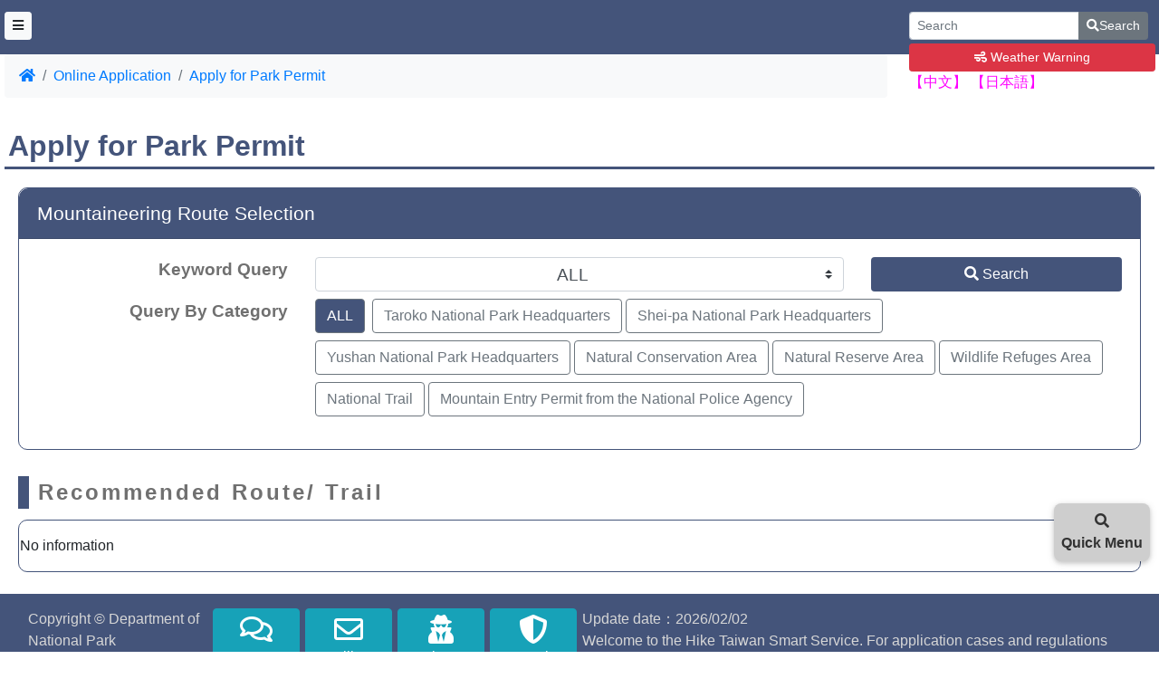

--- FILE ---
content_type: text/html; charset=utf-8
request_url: https://hike.taiwan.gov.tw/en/apply_1.aspx?unit=177
body_size: 18188
content:


<!doctype html>
<html>
<head>
    <meta charset="utf-8">
    <meta http-equiv="X-UA-Compatible" content="IE=edge">
    <meta name="viewport" content="width=device-width, initial-scale=1">
    <title>臺灣登山申請一站式服務網</title>
    <link rel="shortcut icon" href="favicon.ico" type="image/x-icon" />
    <link rel="bookmark" href="favicon.ico" />
    <!-- css bootstrap -->
    <link rel="stylesheet" href="css/bootstrap.min.css">
    <!-- css Font Awesome -->
    <link rel="stylesheet" href="css/all.css">
    <!-- css bootstrap datetimepicker -->
    <link rel="stylesheet" href="css/bootstrap-datetimepicker.min.css">
    <!-- css bootstrap multiselect -->
    <link rel="stylesheet" href="css/bootstrap-multiselect.css">
    <!-- css system style -->
    <link rel="stylesheet" href="css/web_style.css">
    <link href="./css/jquery-ui.css" rel="stylesheet" type="text/css">
    <!-- js jQuery -->
    <script src="js/jquery-3.6.0.min.js" type="text/javascript"></script>
    <!-- js Bootstrap JavaScript -->
    <script src="js/bootstrap.bundle.min.js" type="text/javascript"></script>
    <!-- bootstrap datetimepicker -->
    <script src="js/bootstrap-datetimepicker.min.js" type="text/javascript"></script>
    <script src="js/bootstrap-datetimepicker.zh-TW.js" type="text/javascript"></script>
    <!-- bootstrap multiselect -->
    <script src="js/bootstrap-multiselect.min.js" type="text/javascript"></script>
    <!-- js system js -->
    <script src="js/system.js" type="text/javascript"></script>
    <script src="js/HSTS/shares.js" type="text/javascript"></script>
    <!-- js fancybox js -->
    <script type="text/javascript" src="js/source/jquery.fancybox.js?v=2.1.5"></script>
    <script type="text/javascript" src="js/lib/jquery.mousewheel-3.0.6.pack.js"></script>
    <link rel="stylesheet" type="text/css" href="js/source/jquery.fancybox.css?v=2.1.5" media="screen" />
    <script src="js/jquery.blockUI.js"></script>
    <link type="text/css" href="js/Plugin/sweetalert.css" rel="stylesheet" />
    <script type="text/javascript" src="js/Plugin/sweetalert.min.js"></script>
    <script type="text/javascript" src="js/HSTS/Swal.js"></script>
    <script type="text/javascript" src='/en/js/jquery-ui.js?i=20260202080023'></script>
    <link rel="stylesheet" href="js/Plugin/Chosen/chosen.css" />
    <script src="js/Plugin/Chosen/chosen.jquery.min.js"></script>
    <script src="js/jimmy.js?i=20260202080023"></script>
    <script>       
        function NotWorking() {
            ShowSwal(-1, "", "功能調整中");
        }
    </script>
    
    <script>
        const ForestCamps = ["B80BDDE7-8F9D-4008-9FA8-81B0D5F4492F", "60D5A789-676C-47D6-8F6D-2B991A5D730D", "C578142E-AE41-41B2-8169-39D8A8462F37"];
        const Mount3 = ["105E956F-D8DA-49F7-A9B7-3AEFDDA88A12", "E6DD4652-2D37-4346-8F5D-6E538353E0C2", "C951CDCD-B75A-46B9-8002-8EF952EC95FD"];
        $(function () {
            sessionStorage.clear();
            $('.fancybox').fancybox();
            $("#levelweb").fancybox({
                'width': 800,
                'height': 600,
                'autoScale': false,
                'transitionIn': 'none',
                'transitionOut': 'none',
                'type': 'iframe'
            });
            $(".fancybox").fancybox({  //鎖定位置不移動最上面
                helpers: {
                    overlay: {
                        locked: false
                    }
                }
            });
            $.fancybox.update();
        });

        function setorg(id) {
            $("#hidorgid").val(id);
            $("#btnselectClick").trigger("click");
        }

        function cssreset() {
            $('.fancybox').fancybox();
            $("#picweb").fancybox({
                'width': 800,
                'height': 600,
                'autoScale': false,
                'transitionIn': 'none',
                'transitionOut': 'none',
                'type': 'iframe'
            });
            $("#levelweb").fancybox({
                'width': 800,
                'height': 600,
                'autoScale': false,
                'transitionIn': 'none',
                'transitionOut': 'none',
                'type': 'iframe'
            });
            $(".fancybox").fancybox({  //鎖定位置不移動最上面
                helpers: {
                    overlay: {
                        locked: false
                    }
                }
            });
            $.fancybox.update();
            $(".multiple_kw").multiselect({
                enableFiltering: true,
                filterPlaceholder: 'keyword',
                buttonWidth: '100%',
                minWidth: '100%',
                maxHeight: 480
            });
            if ($("#hidorgid").val() == "0") {
                $('button[id*="org"]').each(function () {
                    $(this).removeAttr("class");
                    $(this).attr("class", "btn btn-outline-secondary");
                });
                $("#org").removeAttr("class").attr("class", "btn btn-outline-secondary active");

            }
            else {
                $('button[id*="org"]').each(function () {
                    $(this).removeAttr("class");
                    $(this).attr("class", "btn btn-outline-secondary");
                });
                $("#org" + $("#hidorgid").val()).removeAttr("class").attr("class", "btn btn-outline-secondary active");
            }
        }


        function OtherRoute(c_id, f_id, org_id, source_guid) {

            if (c_id == "21" || c_id == "132") {


                swal({
                    title: 'Suspension of admission application',
                    text: "Due to the effect of earthquake and typhoon, the Zhuilu Old Road in Taroko Na-tional Park has been damaged seriously. In order to ensure the safety of visitors, the trail remains closed continuously. Moreover, the applications for the route has been suspended.",
                    type: 'warning',
                    html: true,
                    allowOutsideClick: false,
                    allowEscapeKey: false,
                    allowEnterKey: false,
                    confirmButtonColor: '#d33',
                    cancelButtonColor: 'rgba(0,0,0,.3)',
                    confirmButtonText: 'confirm',
                    closeOnConfirm: false
                },
                    function () {
                        swal.close()
                    });


            } else if (c_id == "35") {


                swal({
                    title: 'Suspension of admission application',
                    text: "Due to the effect of earthquake and typhoon, the Mt. Qingshui in Taroko Na-tional Park has been damaged seriously. In order to ensure the safety of visitors, the trail remains closed continuously. Moreover, the applications for the route has been suspended.",
                    type: 'warning',
                    html: true,
                    allowOutsideClick: false,
                    allowEscapeKey: false,
                    allowEnterKey: false,
                    confirmButtonColor: '#d33',
                    cancelButtonColor: 'rgba(0,0,0,.3)',
                    confirmButtonText: 'confirm',
                    closeOnConfirm: false
                },
                    function () {
                        swal.close()
                    });


            }
            else {

                $.post("apply_1.aspx", { "Func": "ApplyFixedclimbRelation", "Value": c_id }, 'json').done(function (response) {
                    if (response.result.Status) {
                        let Datas = response.result.Datas;
                        if (Mount3.indexOf(org_id.toUpperCase()) > -1) {
                            Datas = Datas.filter(Ary => Ary.OrgID.toUpperCase() !== "8F7C09DC-AFEB-4708-A7BB-B20DA2A24648");
                        }
                        if (Datas && Datas.length > 0) {
                            swal({
                                title: 'Do You need to apply for the following mountain entry/mountain house/route at the same time?',
                                text: "<div>Route：<div name='SelectRoute' style='width: 80%;float: right;'></div><div style='width: 100%;float: right;'><p style='color: #d33'>YES</p><p style='color: #5cb85c'>No</p><div data-id='org'></div></div></div>",
                                type: 'warning',
                                html: true,
                                allowOutsideClick: false,
                                allowEscapeKey: false,
                                allowEnterKey: false,
                                showCancelButton: true,
                                confirmButtonColor: '#d33',
                                cancelButtonColor: 'rgba(0,0,0,.3)',
                                confirmButtonText: 'YES',
                                cancelButtonText: "NO",
                                closeOnConfirm: false
                            },
                                function (isConfirm) {
                                    if (isConfirm) {
                                        let selected = $(".sweet-alert select[name='SelectRouted']").find('option:selected').val();
                                        let cid = $(".sweet-alert select[name='SelectRouted']").find('option:selected').attr("cid");
                                        let fid = $(".sweet-alert select[name='SelectRouted']").find('option:selected').attr("fid");
                                        switch (org_id.toUpperCase()) {
                                            case "105E956F-D8DA-49F7-A9B7-3AEFDDA88A12":
                                            case "E6DD4652-2D37-4346-8F5D-6E538353E0C2":
                                            case "C951CDCD-B75A-46B9-8002-8EF952EC95FD":
                                                if (selected.toUpperCase() === '84BC7D2B-AD3E-4F39-B568-A96681087F74') {
                                                    window.location.href = "apply_1_2.aspx?unit=" + org_id + "&cid=" + c_id + "&fid=" + f_id + "&camp_id=" + cid;
                                                } else {
                                                    window.location.href = "apply_1_2.aspx?unit=" + selected + "&cid=" + cid + "&fid=" + fid + "&camp_id=" + 0;
                                                }
                                                break
                                            case "7D0ED03D-E3FF-4482-8254-96F6434F5A85":
                                            case "7D0ED03D-E3FF-4482-8254-96F6434F5A86":
                                            case "7D0ED03D-E3FF-4482-8254-96F6434F5A87":
                                                window.location.href = "apply_1_2.aspx?unit=" + selected + "&cid=" + cid + "&fid=" + fid + "&camp_id=" + cid;
                                                break;
                                            case "84BC7D2B-AD3E-4F39-B568-A96681087F74":
                                                if (selected.toUpperCase() === '8F7C09DC-AFEB-4708-A7BB-B20DA2A24648') {
                                                    window.location.href = "apply_forest_camp_1.aspx?unit=" + source_guid + "&hasNpa=" + 1;
                                                } else {
                                                    window.location.href = "apply_1_2.aspx?unit=" + selected + "&cid=" + cid + "&fid=" + fid + "&camp_id=" + cid;
                                                }
                                                break;
                                            case "8F7C09DC-AFEB-4708-A7BB-B20DA2A24648":
                                                if (selected.toUpperCase() === '84BC7D2B-AD3E-4F39-B568-A96681087F74') {
                                                    window.location.href = "apply_forest_camp_1.aspx?unit=" + source_guid + "&hasNpa=" + 1;
                                                } else {
                                                    window.location.href = "apply_1_2.aspx?unit=" + selected + "&cid=" + cid + "&fid=" + fid + "&camp_id=" + 0;
                                                }
                                                break;
                                        }
                                    } else {
                                        switch (org_id.toUpperCase()) {
                                            case "105E956F-D8DA-49F7-A9B7-3AEFDDA88A12":
                                            case "E6DD4652-2D37-4346-8F5D-6E538353E0C2":
                                            case "C951CDCD-B75A-46B9-8002-8EF952EC95FD":
                                                window.location.href = "apply_1_2.aspx?unit=" + org_id + "&cid=" + c_id + "&fid=" + f_id + "&camp_id=" + 0;
                                                break
                                            case "7D0ED03D-E3FF-4482-8254-96F6434F5A85":
                                            case "7D0ED03D-E3FF-4482-8254-96F6434F5A86":
                                            case "7D0ED03D-E3FF-4482-8254-96F6434F5A87":
                                                window.location.href = "apply_forest_area_1.aspx?unit=" + org_id + "&tmpc_id=" + c_id + "&tmpf_id=" + f_id;
                                                break;
                                            case "84BC7D2B-AD3E-4F39-B568-A96681087F74":
                                                window.location.href = "apply_forest_camp_1.aspx?unit=" + source_guid;
                                                break;
                                            case "8F7C09DC-AFEB-4708-A7BB-B20DA2A24648":
                                                window.location.href = "apply_npa_1.aspx?unit=" + source_guid;
                                                break;
                                        }
                                    }
                                });
                            $(".sweet-alert .cancel").css('background-color', '#5cb85c');
                            let OptionStr = '<select name="SelectRoute" class="form-control" >';
                            $.each(Datas, function (Index, Ary) {
                                OptionStr += '<option  fid="' + Ary.f_id + '" cid="' + Ary.c_id + '" value="' + Ary.OrgID + '" ';
                                OptionStr += '>' + Ary.name_en;
                                OptionStr += '</option>';
                            });
                            OptionStr += "</select>";
                            $(".sweet-alert div[name='SelectRoute']").html(OptionStr);
                            $(".sweet-alert div[name='SelectRoute").on("change", function (i, o) {
                                let org_name = $(".sweet-alert select[name='SelectRouted']").find('option:selected').attr("org_name");
                                let name = $(".sweet-alert select[name='SelectRouted']").find('option:selected').text();
                                if (org_name) {
                                    $(".sweet-alert [data-id='org']").empty();
                                    let html = "<p style='color: #d33'>" + name + "'s review unit is :" + org_name + "</p>"
                                    if (response.result.Message) {
                                        html += "<p style='color: #5cb85c'>" + response.result.Message + "</p>";
                                    }
                                    $(".sweet-alert [data-id='org']").html(html)
                                }
                            });
                            $(".sweet-alert div[name='SelectRoute").change();
                        } else {
                            switch (org_id.toUpperCase()) {
                                case "105E956F-D8DA-49F7-A9B7-3AEFDDA88A12":
                                case "E6DD4652-2D37-4346-8F5D-6E538353E0C2":
                                case "C951CDCD-B75A-46B9-8002-8EF952EC95FD":
                                    window.location.href = "apply_1_2.aspx?unit=" + org_id + "&cid=" + c_id + "&fid=" + f_id + "&camp_id=" + 0;
                                    break
                                case "7D0ED03D-E3FF-4482-8254-96F6434F5A85":
                                case "7D0ED03D-E3FF-4482-8254-96F6434F5A86":
                                case "7D0ED03D-E3FF-4482-8254-96F6434F5A87":
                                    window.location.href = "apply_forest_area_1.aspx?unit=" + source_guid + "&tmpc_id=" + c_id + "&tmpf_id=" + f_id;
                                    break;
                                case "84BC7D2B-AD3E-4F39-B568-A96681087F74":
                                    window.location.href = "apply_forest_camp_1.aspx?unit=" + source_guid;
                                    break;
                                case "8F7C09DC-AFEB-4708-A7BB-B20DA2A24648":
                                    window.location.href = "apply_npa_1.aspx?unit=" + source_guid;
                                    break;
                            }
                        }
                    }
                });
            }


            return false;
        }
    </script>

    
</head>
<body>
    <form method="post" action="./apply_1.aspx?unit=177" id="form1">
<div class="aspNetHidden">
<input type="hidden" name="__EVENTTARGET" id="__EVENTTARGET" value="" />
<input type="hidden" name="__EVENTARGUMENT" id="__EVENTARGUMENT" value="" />
<input type="hidden" name="__VIEWSTATE" id="__VIEWSTATE" value="/[base64]/neeVmeWNgCAtIOWMl+aPkuWkqeWxseatpemBk+WPiuWFtuaUr+e3mlTmj5LlpKnlsbHoh6rnhLbkv53nlZnljYAgLSDpmaTljJfmj5LlpKnlsbHmraXpgZPlj4rnpo/lt7TotorltrrmraXpgZPlpJblhbbku5bot6/[base64]" />
</div>

<script type="text/javascript">
//<![CDATA[
var theForm = document.forms['form1'];
if (!theForm) {
    theForm = document.form1;
}
function __doPostBack(eventTarget, eventArgument) {
    if (!theForm.onsubmit || (theForm.onsubmit() != false)) {
        theForm.__EVENTTARGET.value = eventTarget;
        theForm.__EVENTARGUMENT.value = eventArgument;
        theForm.submit();
    }
}
//]]>
</script>


<script src="/WebResource.axd?d=T6Nh5aykfJHQx6c4fqve2vpkJu4h6jkHshXTKbP8hQPUpTjmq_IdV7U3U0RytaWrVeFFW8bvbJpPAUTxOrAG2_kj5NBlN6sd-qTGDmFiP6Y1&amp;t=638901829900000000" type="text/javascript"></script>


<script src="/ScriptResource.axd?d=JHtumTjcVH5oeGZqPMmj13wJ-Jlw6SEy2Hiy5HGT4RiBleWIj1W0tWrwlu1qViioWKTuw9k44n35hdiHrufJ2GRZivnVRJX9yoxBwi_r9i77_Bwo9DzAW9WkIJtN0xNilFiT3GvQKVQRwOgp9FeeUA2&amp;t=7f16157c" type="text/javascript"></script>
<script type="text/javascript">
//<![CDATA[
if (typeof(Sys) === 'undefined') throw new Error('ASP.NET Ajax 用戶端架構無法載入。');
//]]>
</script>

<script src="/ScriptResource.axd?d=pT2Qz_rtrcmcHYrldUtXYAC8Cok_aynqiXYPrmIbdmaDKLVt9d_8ex80PmRWxMvZKbkxuPqYqQsU45awQmw6-UIRoTqQYtThsUZ8ICrm-eiXMgE01FapBLEwE5oRyVTztjYFm6-6oDc4PsK4xYuHpQ2&amp;t=7f16157c" type="text/javascript"></script>
<div class="aspNetHidden">

	<input type="hidden" name="__VIEWSTATEGENERATOR" id="__VIEWSTATEGENERATOR" value="A1CC3944" />
	<input type="hidden" name="__EVENTVALIDATION" id="__EVENTVALIDATION" value="/wEdAGdVgc+PkJpMW8Sftgfw38rKaNIe6IFDyGVtLa2TpxoLVCtwxMksX6xpbbZAit7aT73XoDqaBoQVFb2Q0mLV1RuIyNq6l/4Qs1MvNeMaGWyuiuQWET1KJ4UfoPbYR5oRnlnr6Bmqfh3BlEccIF/vbh20wZq/xfvYnMZd2tBBple9T2THyGPcUXJT2c7quHY148TqX8CwdsIQtykC+W4n3mc/BSUTiIq0J/dWSXjVT9hZqKWPQofPBafS87LxUo7LYLucfHeFGP+J0uwO+i0vJbhVcPUCIhQNtBw1vG+vrfO5lehHuTgBsq2H2Gaw0dcfkvtKkMJHPi9YRiAl9bm8F09S4Zxe1n9m1t0XUBlRd3dqcFhVQm3TFuTUjrQe4sRZk5LcYFCFrIoqgidaAY1/2yOUQCavXHX+FW9rhA0aKsr2eeq0iiuRlE2A0ea1HPUbAbWcLho9xc6opM25ggwZ+CeAi7/W8AS5bXKJ6c9Cfg5itN1bYofEZJ9kNCn+XLmCt8qlCitXvvPC6GbREHQODjK/myANzPWZfy5v6jjtpjHawc3LUJmu826nDDjn7/8FWp3QH8VxkvUvbaLeVe2v6A8ZHYAtQ51Ry34XAVP5lCmoDgG1JGPW95ToC0dlRSW8mFS5PHIP/OD0P6Hdi7kUqqRsGPzGVNncfKWW3uGbxSBoDk7CD3FOWVMyOJtSa54B6fagJXFPb+bcjjl6UbVY16kcldp68Mt1EGShTRoMRWgxCTHMevp9G6w7r20XOiS36Oa8K6gWfYaIhJ7OO5gh/3xMO59S1hh+P4A0ls/MKOg3OWzPLaZLTkvgIHudWxOfyRje/xGCuHDanYVP5GcXcjeXMO+MGWRg3sguNXdc9v/x5GpHw122v+bI/AxPHLC5LwP+q5F1X1DPz1zV+lUUNlSsFrbAhH++1elpRUOcVciXV96vboFyemTPl5IVRrPV1MxSNbU7QzfUoXZFljSfXy7vEA3CsBApjJJN1fqx5cd2pTrcwz0q1pRhR4JZ0S95QHw/YxcBmqq0rTaFVV8Ftmkz8s4RFaK1bpnm7hooyWHyh8QrLpvpnzo8MK4g+tqtEH92YKoMj7ztcYm4VlggjjBnDzDp0brOXX2vWl/LDIOUwJLDTPyJv+uI9Y566SLS/neApQyIWsn7E1NET5n6sPt52c/1aiioz7VtfH8sv6xb24hf9jkW6ez07uvfrhyCpmgZxxQE3mr1AfnIcJedUrzp9DCRfMIOsx0AbReUmTR4w/YBRJUJSb/Zt1Bt6oebQg9jWBNLlvWiDH+qMrvrkb/qQo92AJKFLnGeretZSQ67KrHorIOlzC2FkTer5p4dQ8Yya0gPwWJTwpyhH217rkct8B+JU7Aqre2jfBdBz49nv9c/Ocq+0jhDcrc7DzKLXPxBZU97qxB5KubEu8b7Vgq1SHOgM90tMvZknGiggkpcp4SX0aO8FqwPBarGRMFRopyCIjALRzIuvfgRA96ENRFL1Mm1EXR/QGSZCcfqqRqX8DcElHy7EQ3BOVcpxFubA6BaVjBvhwUC/+kYsEHNRRakH+XQeEIusiv6CGzox/hz5pGBULtnLuocWAi0AbzzSbCiIzj4RIzxGJ/haAfqDQIHIaxF29w5f6gk0AHuN9BVRvHASXD3QJlqyx/Z6kFGBIbPWPMPUC02YgAfomspwHkG/S3SkxHOUJ2OnqMGJcARA4vGB838fOpJYt7BaNxVGWHRSDPSZn70k1ckTLJROiXcEXGHiiWfxcji25gNFRzEpd0AekLGDLnScUKy+05SMcHmtZ3w9AWlNviAQ+xJqnyRtr7vOmLV2+RuNndWnz/zrt4WyKG3J2Ko1dNowKspRzFAk4KuqPH+fbD5JKG5g0PrGhY40tflkkZSrbdKezDLGnRgkJUcxS1poNh2uzmantfNVyZowjcIRh8+e5rdpnRdv/iiDL+kc6+CiWBB1wlm5uKqGRvJu6IcCK9mey+lkjVpeyREWzdGPGJiWK7HBiMLB5fHhz0YPmnErsHFUjcCE5tjto9AsVqd0Baj5mKYjXXEQXoA00EaC2CfuRFathfDFZk3csH7s87ESI1+/bFe6khCMTWK82QNYnS02wQ6aANiUVmuJCbzfbwCEDO2skwl+UlCFg+iuyDmSQEReEnsHG7O5kElz5KTq8K4Gs2hOKBUC+PV1J+mfJj7wZnl/gI9VksniicXdPGv/UbLIKE1clXTlt7WpMx4d/lDyLza9qo=" />
</div>
        <script type="text/javascript">
//<![CDATA[
Sys.WebForms.PageRequestManager._initialize('ctl00$ScriptManager1', 'form1', ['tctl00$con$UpdatePanel1','con_UpdatePanel1','tctl00$con$UpdatePanel2','con_UpdatePanel2'], [], ['ctl00$con$btnselect','con_btnselect'], 90, 'ctl00');
//]]>
</script>

        <div class="sys_header">
            <div class="dropdown dropleft pull-right mt-3 mr-1 ml-4">
                <div class="pull-left mr-2" style="margin-top: -0.2em;">
                    <div class="input-group input-group-sm" style="z-index: 2;">
                        <input name="ctl00$googletxt" type="text" id="googletxt" class="form-control" placeholder="Search" />
                        <div class="input-group-append">
                            <a id="btngoogle" class="btn btn-secondary" href="javascript:__doPostBack(&#39;ctl00$btngoogle&#39;,&#39;&#39;)"><i class="fas fa-search"></i>Search</a>
                        </div>
                    </div>
                </div>
                <div class="text-right pt-3 mt-3"><a href="https://www.cwa.gov.tw/V8/E/P/Warning/FIFOWS.html"  rel='noopener noreferrer' target="_blank" class="btn btn-sm btn-block btn-danger"><i class="fas fa-wind"></i>&nbsp;Weather Warning</a></div>               
                <a href="../web_index.aspx" style="color:fuchsia!important">【中文】</a>
                <a href="../jp/web_index.aspx" style="color:fuchsia!important">【日本語】</a>
            </div>
            <div class="main_menu_box  con_web_bg">
                <a href="#" id="pull" class="btn btn-sm btn-light"><i class="fas fa-bars"></i></a>
                <div class="main_menu">
                    <div class="menu_group sys_logo_btn">
                        <a class="m_menu_btn sys_logo" title="Hike Smart Taiwan Service" href="web_index.aspx">Hike Smart Taiwan Service</a>
                    </div>                   
                    <div class="menu_group">
                        <a class="m_menu_btn" id="con_HyperLink3" tabindex="7" title="Bulletin Board" href="#">Bulletin Board</a>
                        <span class="menu_list">
                            <a id="con_HyperLink4" tabindex="8" title="News" href="news_0.aspx"><i class="fas fa-caret-right fa-xs"></i>&nbsp;News</a>
                            
                            <a id="con_HyperLink6" tabindex="10" title="Downloads" href="news_6.aspx"><i class="fas fa-caret-right fa-xs"></i>&nbsp;Downloads</a>
                            <a id="con_HyperLink7" tabindex="11" title="FAQ" href="news_7.aspx"><i class="fas fa-caret-right fa-xs"></i>&nbsp;FAQ</a>
                            <a href="#" class="close_up btn btn-sm btn-block btn-light"><i class="fas fa-chevron-up"></i></a>
                        </span>
                    </div>
                    <div class="menu_group">
                        <a class="m_menu_btn" id="con_HyperLink24" tabindex="28" title="Online Application" href="#"><b>Online Application</b></a>
                        <span class="menu_list">
                            <a id="con_HyperLink25" tabindex="29" title="Apply for Park Permit" href="apply_1.aspx"><i class="fas fa-caret-right fa-xs"></i>&nbsp;Apply for Park Permit</a>
                            <a id="con_HyperLinkSearch" tabindex="200" title="Application Progress Inquiry/Payment/Change/Cancellation" href="applySearch.aspx"><i class="fas fa-caret-right fa-xs"></i>&nbsp;Application Progress Inquiry/Payment/Change/Cancellation</a>
                            
                            
                            <a id="A6" tabindex="30" title="Edit Drafts" href="apply_2_1.aspx"><i class="fas fa-caret-right fa-xs"></i>&nbsp;Edit Drafts</a>
                            
                            <a id="A8" tabindex="32" title="National Park Leaving Park Report Back" href="apply_6.aspx"><i class="fas fa-caret-right fa-xs"></i>&nbsp;National Park Leaving Park Report Back</a>
                            <a href="#" class="close_up btn btn-sm btn-block btn-light"><i class="fas fa-chevron-up"></i></a>
                        </span>
                    </div>
                    <div class="menu_group">
                        <a class="m_menu_btn" id="con_HyperLink8" tabindex="12" title="Instructions for hiking in the park" href="notice.aspx">Instructions for hiking in the park</a>
                    </div>
                    <div class="menu_group">
                        <a class="m_menu_btn" id="con_HyperLink14" tabindex="18" title="Current Status of Trails" href="open.aspx">Current Status of Trails</a>
                    </div>
                    <div class="menu_group">
                        <a class="m_menu_btn" id="con_HyperLink15" tabindex="19" title="Trails, Campgrounds and Bed Availability" href="#">Trails, Campgrounds and Bed Availability</a>
                        <span class="menu_list">
                            <a id="con_HyperLink32" tabindex="20" title="Forest Service Campground Search" href="bed_0.aspx"><i class="fas fa-caret-right fa-xs"></i>&nbsp;Forest Service Campground Search</a>
                            <a id="con_HyperLink29" tabindex="20" title="Taroko Campgrounds and Bed Availability" href="bed_4.aspx"><i class="fas fa-caret-right fa-xs"></i>&nbsp;Taroko Campgrounds and Bed Availability</a>
                            <a id="con_HyperLink30" tabindex="20" title="Taroko Trails Availabilit" href="bed_5.aspx"><i class="fas fa-caret-right fa-xs"></i>&nbsp;Taroko Trails Availabilit</a>
                            <a id="con_hlBed_1" tabindex="20" title="Shei Pa Campgrounds and Bed Availability" href="bed_1.aspx"><i class="fas fa-caret-right fa-xs"></i>&nbsp;Shei Pa Campgrounds and Bed Availability</a>
                            <a id="con_HyperLink17" tabindex="20" title="Shei Pa Trails Availabilit" href="bed_10.aspx"><i class="fas fa-caret-right fa-xs"></i>&nbsp;Shei Pa Trails Availabilit</a>
                            <a id="con_hlBed_6" tabindex="20" title="Yushan Cabin and Campground Availability" href="bed_6.aspx"><i class="fas fa-caret-right fa-xs"></i>&nbsp;Yushan Cabin and Campground Availability</a>
                            <a id="A5" tabindex="20" title="Yushan 1-Day Route" href="bed_7.aspx"><i class="fas fa-caret-right fa-xs"></i>&nbsp;Yushan 1-Day Route</a>
                            <a id="con_hlBed_3" tabindex="22" title="Yushan Draw Results" href="bed_3.aspx"><i class="fas fa-caret-right fa-xs"></i>&nbsp;Yushan Draw Results</a>
                            <a id="A7" tabindex="20" title="Yushan Lottery Draw Schedule" href="bed_8.aspx"><i class="fas fa-caret-right fa-xs"></i>&nbsp;Yushan Lottery Draw Schedule</a>
                            
                            <a id="con_HyperLink66" tabindex="20" title="Forestry and Nature Conservation Agency Regional application and lottery inquiry." href="bed_11.aspx"><i class="fas fa-caret-right fa-xs"></i>&nbsp;Forestry and Nature Conservation Agency Regional application and lottery inquiry.</a>
                            <a href="#" class="close_up btn btn-sm btn-block btn-light"><i class="fas fa-chevron-up"></i></a>
                        </span>
                    </div>
                    <div class="menu_group">
                        <a class="m_menu_btn" id="con_HyperLink19" tabindex="23" title="Travel Information" href="#">Travel Information</a>
                        <span class="menu_list">
                            <a id="con_HyperLink22" tabindex="26" title="Mountain Hiking Route" href="information_1.aspx"><i class="fas fa-caret-right fa-xs"></i>&nbsp;Mountain Hiking Route</a>
                            <a id="A4" tabindex="24" title="Attraction News" href="information_place.aspx"><i class="fas fa-caret-right fa-xs"></i>&nbsp;Attraction News</a>
                            <a href="#" class="close_up btn btn-sm btn-block btn-light"><i class="fas fa-chevron-up"></i></a>
                        </span>
                    </div>
                    <div class="menu_group">
                        <a class="m_menu_btn" id="con_HyperLink501" tabindex="37" title="Site Map" href="site_map.aspx">Site Map</a>
                    </div>
                    <div class="menu_group">
                        <a class="m_menu_btn" id="con_HyperLink500" tabindex="36" title="RSS" target="_blank" rel='noopener noreferrer' href="RssWeb.aspx">RSS</a>
                    </div>
                    
                </div>
            </div>
        </div>
        
    <div class="index_con_box">
        <nav aria-label="breadcrumb">
            <ol class="breadcrumb bg-light">
                <li class="breadcrumb-item"><a href="web_index.aspx" rel="noopener noreferrer"><i class="fas fa-home"></i></a></li>
                <li class="breadcrumb-item"><a href="apply_1.aspx" rel="noopener noreferrer">Online Application</a></li>                
                <li class="breadcrumb-item active" aria-current="page"><a href="apply_1.aspx">Apply for Park Permit</a></li>
            </ol>
        </nav>
        <h2 class="con_title">Apply for Park Permit</h2>
        <div class="container-fluid">
            <div class="card card_main">
                <div class="card-header">Mountaineering Route Selection</div>
                <div class="card-body">
                    <div id="con_UpdatePanel1">
	
                            
                            <div class="row mb-2">
                                <label class="col-md-3 control_label">Keyword Query</label>
                                <div class="col-md-6 multi_s">
                                    <select name="ctl00$con$line" id="con_line" class="form-control multiple_kw">
		<option value="">ALL</option>
		<option value="150">Pingfong Cabin</option>
		<option value="153">(grade 4) Zhongxue Mountain and Daxue Mountain</option>
		<option value="155">(grade 2) Trailhead of Madala Creek</option>
		<option value="156">(grade 4) Wuling Quadruple Mountains-Daba Peaks Trail</option>
		<option value="1">Yinyu Waterfall Day Hike</option>
		<option value="2">2~5 Days (Tataka - Yushan Trails - Tataka)</option>
		<option value="3">Yushan Front Peak Day Hike</option>
		<option value="4">Yushan Trails Day Hike</option>
		<option value="5">2 ~3 Days (Jinjing Bridge / Guan Mountain - Kuhanuosin Mountain / Guan Mountain - Jinjing Bridge / Guan Mountain)</option>
		<option value="24">Qilai East Ridge</option>
		<option value="25">Qilai South Peak</option>
		<option value="34">Mt. Yangtou Single Day Ascent</option>
		<option value="57">4~6 Days (Dongpu - Siouguluan - Dongpu)</option>
		<option value="61">1~9Days (Siangyang/Nanan – Sinkang Hiking Trail – Nanan/Siangyang)</option>
		<option value="62">2 Days(Tataka - Yushan Trails -Tataka )(Paiyun Lodge Advanced Application)</option>
		<option value="89">2~9 Days (Siangyang/Dongpu - South Section 2 of Central Mountains Trail - Dongpu/Siangyang)</option>
		<option value="90">2~9 Days (Dongpu/Yuli Forest Road - Mabolasih - Dongpu/Yuli Forest Road)</option>
		<option value="97">(grade 3) round trip to East Peak of Xue Mountain</option>
		<option value="98">(grade 3) East Peak of Xue Mountain</option>
		<option value="99">(grade 3) Xue Mountain trail (Multiple Days)</option>
		<option value="100">(grade 4) round trip to Xue Mountain in 1 day</option>
		<option value="102">(grade 4) North Peak of Xue Mountain, Cuei Pond</option>
		<option value="103">Snowfield Training</option>
		<option value="104">(grade 3) Zhihjiayang Mountain</option>
		<option value="105">(grade 4) Zhijiayang-Xue Mountain Trail</option>
		<option value="106">(grade 5) Zhijiayang-North Peak of Xue Mountain Trail</option>
		<option value="107">(grade 3) round trip to Tuilun Mountain in 1day</option>
		<option value="108">(grade 4) Dajian Trail</option>
		<option value="118">(grade 4) Daba Peaks Trail</option>
		<option value="119">(grade 5) Daba Peaks Trail (Zhongba Shelter in first day)</option>
		<option value="120">(grade 5) North Dabajian Trail</option>
		<option value="121">(grade 5) Shengleng Trail &quot;I&quot; shape</option>
		<option value="122">(grade 5) Shengleng &quot;O&quot; Trail</option>
		<option value="123">(grade 5) Shengleng &quot;Y&quot; Trail</option>
		<option value="124">(grade 6) Other</option>
		<option value="609">Miaoli Sanyi Huoyanshan Nature Reserve</option>
		<option value="610">Danshuei River Mangrove Nature Reserve</option>
		<option value="611">Pinglin Taiwan Keteleeria Nature Reserve</option>
		<option value="612">Wushihbi Coastal Nature Reserve</option>
		<option value="613">Nan-ao Broad-leaved Forest Nature Reserve</option>
		<option value="614">Jiujiu Peaks Nature Reserve</option>
		<option value="615">Taiwan Pleione Nature Reserve</option>
		<option value="626">Taitung Hongye Village Taitung Cycas Nature Reserve</option>
		<option value="627">Feitsui Reservoir Snake-eating(Yellow-margined Box) Turtle Wildlife Refuge</option>
		<option value="628">Yuli Wildlife Refuge</option>
		<option value="629">插天山自然保留區 - 福巴越嶺步道</option>
		<option value="630">插天山自然保留區 - 北插天山步道及其支線</option>
		<option value="631">插天山自然保留區 - 除北插天山步道及福巴越嶺步道外其他路線</option>
		<option value="632">Yuanyang Lake Nature Reserve</option>
		<option value="157">Mountain Entry Permit</option>
		<option value="158">Siangyang Cabins</option>
		<option value="159">Jiaming Lake Cabins / Campsite</option>
		<option value="160">Kuaigu Lodge/Cabins</option>
		<option value="161">Tianchi Lodge/Campsite</option>
		<option value="125">(grade 5) West Xue Trail</option>
		<option value="128">1 ~15 Days Other Trails(Please upload a complete mountaineering plan)</option>
		<option value="130">3~5 Days Others Trails(Dongpu / Tataka - Batongguan  Yushan Trails -Tataka / Dongpu)</option>
		<option value="131">4~9Days Others Trails(Nanan/Dongpu - Batonggaun Traversing Trail - Dongpu/Nanan)</option>
		<option value="27">Mt. Nanhu - Mt.Zhongyangjian (North Section 1 of Central Mt. Range)</option>
		<option value="28">North Sections 1 to 2 of Central Mt. Range</option>
		<option value="29">North Section 2 of Central Mt. Range (Guimenguan Cliff)</option>
		<option value="30">Mt. Shuan - Mt. Lingming</option>
		<option value="31">Mt. Shuan Single Day Ascent</option>
		<option value="32">Mt. Bilu - Mt. Yangtou</option>
		<option value="33">Mt. Bilu Single Day Ascent</option>
		<option value="6">2~3 Days (Nanan - Walami - Nanan)</option>
		<option value="7">Walami Trail Day Hike</option>
		<option value="10">2~3 Days (Dongpu - Batongguan - Dongpu)</option>
		<option value="81">Kuhanuosin Mountain/Guan Mountain Day Hike</option>
		<option value="109">North Sections 2 to 1 of Central Mt. Range (South to North)</option>
		<option value="110">(grade 5) Dajian-Siaojian Trail</option>
		<option value="111">(grade 5) Xuejian Trail</option>
		<option value="112">(grade 3) round trip to Tao Mountain or Chiyou Mountain in 1day</option>
		<option value="113">(grade 3) Wuling Quadruple Mountains Trail (excluding Pingtian Mountain)</option>
		<option value="114">(grade 4) round trip to Kalahei Mountain in 1 day</option>
		<option value="115">(grade 4) round trip to Pintian Mountain in 1 day</option>
		<option value="116">(grade 4) Wuling Quadruple Mountains Trail</option>
		<option value="51">3~8 Days(Nanan - Batonggaun Traversing Trail - Nanan)</option>
		<option value="55">Other (Non-traditional routes entering the Ecological Protection Area)</option>
		<option value="616">Chuyunshan Nature Reserve</option>
		<option value="617">Dawushan Nature Reserve</option>
		<option value="618">Dawu Working Circle Taiwan Amentotaxus Nature Reserve</option>
		<option value="619">台東紅葉村台東蘇鐵自然保留區</option>
		<option value="620">Wazihwei Nature Reserve</option>
		<option value="621">Xue-ba Forest Reserve</option>
		<option value="622">Jia-xian Sih-de Fossil Forest Reserve</option>
		<option value="623">Shih-ba-luo-han-shan Forest Reserve</option>
		<option value="624">Guangshan Formosan Date Palm Forest Reserve</option>
		<option value="625">Dawu Taiwan Keteleeria Forest Reserve</option>
		<option value="661">Other(Mt. Nanhu)</option>
		<option value="662">Other(Qilai Mountains)</option>
		<option value="665">Qilai Main / North Peaks</option>
		<option value="666">Mt. Qilai Range</option>
		<option value="667">Mt. Nanhu(Due to changes in capacity, please apply for entry via this route starting from July 1, 2025.)</option>

	</select>
                                </div>
                                <div class="col-md-3">
                                    <a id="con_btnselect" class="btn btn-main btn-block" href="javascript:__doPostBack(&#39;ctl00$con$btnselect&#39;,&#39;&#39;)"><i class="fas fa-search"></i>&nbsp;Search</a>
                                </div>
                                <div style="display: none">
                                    <input type="submit" name="ctl00$con$lineclick" value="隱藏查詢路線" id="lineclick" />
                                    <input type="submit" name="ctl00$con$btnselectClick" value="查詢路線" id="btnselectClick" />
                                </div>
                            </div>
                        
</div>
                    <div class="row mb-2">
                        <label class="col-md-3 control_label">Query By Category</label>
                        <div class="col-md-9 btn_unit">
                            <button id="org" name="org" type="button" class="btn btn-outline-secondary active" onclick="setorg('0')">ALL</button>&nbsp;
					  <button type="button" id="org105e956f-d8da-49f7-a9b7-3aefdda88a12" class="btn btn-outline-secondary" onclick="setorg('105e956f-d8da-49f7-a9b7-3aefdda88a12')">Taroko National Park Headquarters</button>&nbsp;<button type="button" id="orge6dd4652-2d37-4346-8f5d-6e538353e0c2" class="btn btn-outline-secondary" onclick="setorg('e6dd4652-2d37-4346-8f5d-6e538353e0c2')">Shei-pa National Park Headquarters</button>&nbsp;<button type="button" id="orgc951cdcd-b75a-46b9-8002-8ef952ec95fd" class="btn btn-outline-secondary" onclick="setorg('c951cdcd-b75a-46b9-8002-8ef952ec95fd')">Yushan National Park Headquarters</button>&nbsp;<button type="button" id="org7d0ed03d-e3ff-4482-8254-96f6434f5a85" class="btn btn-outline-secondary" onclick="setorg('7d0ed03d-e3ff-4482-8254-96f6434f5a85')">Natural Conservation Area</button>&nbsp;<button type="button" id="org7d0ed03d-e3ff-4482-8254-96f6434f5a86" class="btn btn-outline-secondary" onclick="setorg('7d0ed03d-e3ff-4482-8254-96f6434f5a86')">Natural Reserve Area</button>&nbsp;<button type="button" id="org7d0ed03d-e3ff-4482-8254-96f6434f5a87" class="btn btn-outline-secondary" onclick="setorg('7d0ed03d-e3ff-4482-8254-96f6434f5a87')">Wildlife Refuges Area</button>&nbsp;<button type="button" id="org84bc7d2b-ad3e-4f39-b568-a96681087f74" class="btn btn-outline-secondary" onclick="setorg('84bc7d2b-ad3e-4f39-b568-a96681087f74')">National Trail</button>&nbsp;<button type="button" id="org8f7c09dc-afeb-4708-a7bb-b20da2a24648" class="btn btn-outline-secondary" onclick="setorg('8f7c09dc-afeb-4708-a7bb-b20da2a24648')">Mountain Entry Permit from the National Police Agency</button>&nbsp;
                            <input type="hidden" name="ctl00$con$hidorgid" id="hidorgid" value="0" />
                        </div>
                    </div>
                </div>
            </div>
            <div class="block_title">Recommended Route/ Trail</div>
            
            <input type="hidden" name="ctl00$con$hidmtotal" id="con_hidmtotal" />
            <div id="con_UpdatePanel2">
	
                    
                    
                    <div class="res_box2">
                        <div class="row">
                            <div class="col-md-24" style="text-align: center;">No information</div>
                        </div>
                    </div>
                    
</div>
        </div>
    </div>


        <div class="web_footer  con_web_bg p-3">
            <div class="container-fluid">
                <div class="row gutters_s">
                    <div class="col-md-12 col-xl-2 mb-1">
                        <span>Copyright © Department of National Park Service,Ministry of the Interior All rights reserved.</span>
                        <span>Recommended viewing resolution：1440 x 960</span>
                        <span>Use the most recent versions of the following browsers for the best experience with the web: Safari 、Edge、Chrome.</span>
                    </div>
                    <div class="col-md-2 col-xl-1 mb-1">
                        <a id="hlNews7" class="btn btn-info btn-block" href="news_7.aspx"><i class="far fa-comments fa-2x w-100"></i>FAQ</a>&nbsp;
                    </div>
                   <div class="col-md-2 col-xl-1 mb-1">
                        <a id="hlMail" class="btn btn-info btn-block" href="mail.aspx"><i class="far fa-envelope fa-2x w-100"></i>Mailbox</a>&nbsp;
                    </div>
                    <div class="col-md-2 col-xl-1 mb-1">
                        <a id="HyperLink1" class="btn btn-info btn-block" href="privacy.aspx"><i class="fa fa-user-secret fa-2x w-100"></i>Privacy Policy</a>&nbsp;
                    </div>
                    <div class="col-md-2 col-xl-1 mb-1">
                        <a id="HyperLink2" class="btn btn-info btn-block" href="security.aspx"><i class="fas fa-shield-alt fa-2x w-100"></i>Security Policy</a>
                    </div>
                   <div class="col-md-12 col-xl-6 mb-1">
                        <span>Update date：2026/02/02</span>
                        <span>Welcome to the Hike Taiwan Smart Service. For application cases and regulations related to park entry and mountain climbing, please use the [Mailbox] for feedback and inquiries. For system issues or any system-related feedback, please use the suggestion mailbox 
                            <a href="./mail.aspx">(Contact us)</a>
                            to help us continually improve. Thank you.
                        </span>
                    </div>
                </div>
            </div>
        </div>
         <a href="#" id="f_search" data-toggle="modal" data-target="#search_modal"><i class="fas fa-search"></i><br />Quick Menu</a>
                 <div class="modal" id="search_modal" role="dialog" aria-labelledby="search_modal" aria-modal="true">
  <div class="modal-dialog modal-xxl" role="document">
	<div class="modal-content">
		<div class="modal-header">
			<h4>Recommended References Based on Hiking Experience</h4>
			<button type="button" class="close" data-dismiss="modal" aria-label="Close">
			  <span aria-hidden="true">×</span>
			</button>
		</div>
		<div class="modal-body">
			<div class="info_list_box">
				<div class="info_list_block">
					<div class="info_list_t info_list_t1">Learning Hiker<br /><small>Acquire Mountaineering Knowledge</small></div><div class="info_list_c">
						<ul>							
							<li><a href="information_place.aspx" target="_blank" rel='noopener noreferrer'>Attraction News</a></li>
							<li><a href="site_map.aspx" target="_blank" rel='noopener noreferrer'>Site Map</a></li>
						</ul>
					</div>
				</div>
				<div class="info_list_block">
					<div class="info_list_t info_list_t2">Planning Hiker<br /><small>Search Hiking Information</small></div>
					<div class="info_list_c">
						<ul>
							<li><a href="notice.aspx" target="_blank" rel='noopener noreferrer'>Instructions for hiking in the park</a></li>
							<li><a href="open.aspx" target="_blank" rel='noopener noreferrer'>Current Status of Trails</a></li>
							<li><a href="bed_7.aspx" target="_blank" rel='noopener noreferrer'>Yushan 1-Day Route</a></li>
							<li><a href="bed_0.aspx" target="_blank" rel='noopener noreferrer'>Forest Service Campground Search</a></li>
						</ul>
					</div>
				</div>
				<div class="info_list_block">
                    <div class="info_list_t info_list_t3">Application Hiker<br /><small>Submit / Edit Application</small></div>
					<div class="info_list_c">
						<ul>
							<li><a href="apply_1.aspx" target="_blank" rel='noopener noreferrer'>Apply for Park Permit</a></li>
							<li><a href="apply_2_1.aspx" target="_blank" rel='noopener noreferrer'>Edit Drafts</a></li>
							<li><a href="apply_3.aspx" target="_blank" rel='noopener noreferrer'>Check Status/Print Permit</a></li>
							<li><a href="apply_2.aspx" target="_blank" rel='noopener noreferrer'>Modify or Cancel Application</a></li>
							<li><a href="apply_4.aspx" target="_blank" rel='noopener noreferrer'>Payment Instructions[Yushan National Park Headquarters]</a></li>
						</ul>
					</div>
				</div>
				<div class="info_list_block">
                    <div class="info_list_t info_list_t4">Preparing Hiker<br /><small>Essential Preparation</small></div>
					<div class="info_list_c">
						<ul>
							<li><a href="open.aspx" target="_blank" rel='noopener noreferrer'>Current Status of Trails</a></li>
							<li><a href="information_3.aspx" target="_blank" rel='noopener noreferrer'>Weather Information</a></li>							
						</ul>
					</div>
				</div>
				<div class="info_list_block">
                    <div class="info_list_t info_list_t5">Completed Hiker<br /><small>Post-Hike Reporting</small></div>
					<div class="info_list_c">
						<ul>
							<li><a href="apply_6.aspx" target="_blank" rel='noopener noreferrer'>National Park Leaving Park Report Back</a></li>
						</ul>
					</div>
				</div>
			</div>
		</div>
	</div>
  </div>
</div>
    

<script type="text/javascript">
//<![CDATA[
cssreset();$('#con_HyperLink24,#con_HyperLink25').addClass('active');//]]>
</script>
</form>
    <!-- Google tag (gtag.js) -->
     <script src="js/google-googletagmanager.js?id=G-WX36SLM6TL"></script>
    <script>
        window.dataLayer = window.dataLayer || [];
        function gtag() { dataLayer.push(arguments); }
        gtag('js', new Date());
        gtag('config', 'G-WX36SLM6TL');
    </script>
</body>
</html>


--- FILE ---
content_type: application/javascript
request_url: https://hike.taiwan.gov.tw/en/js/HSTS/Swal.js
body_size: 2928
content:

$(function () {

    

});

function SwalOnlyLoaddingIcon(Nums) {
    let _Timer = null;
    swal({
        title: "",
        text: "",
        imageUrl: "css/Spinner-1s-200px.gif",
        button: false,
        closeOnClickOutside: false,
        closeOnEsc: false,
        showConfirmButton: false,
        allowEscapeKey: false,
        allowOutsideClick: false,
        allowEnterKey: false,
        timer: _Timer
    });
    $(".sweet-alert").css('background-color', 'rgba(255,255,255, 0)'); 
    
}

function ShowSwal(Nums, _Title, _Text, _Timer) {
    if (Nums === 99) {        
        swal.close();
        return false;
    }
    if (Nums === 0) {
        SwalOnlyLoaddingIcon(Nums);
        return false;
    }
    $(".sweet-alert").css('background-color', 'rgba(255,255,255)');
    if (_Text !== undefined && _Text.indexOf("Path") >= 0) {
        console.log(_Text);
        _Text = "資料解析有誤!";
    }

    _Timer = _Timer === undefined ? null : _Timer;
    _Title = _Title === undefined ? "" : _Title;
    _Text = _Text === undefined ? "" : _Text;
    if (Nums === 99) { setTimeout(function () { swal.close(); }, 300); return false; }
    if (Nums !== -98 && Nums !== -99 && _Text.indexOf("登入逾時") >= 0) { Nums = -99; }

    let type = "";
    let showConfirmButton = false;
    let allowOutsideClick = false;
    let allowEscapeKey = false;
    let allowEnterKey = false;

    switch (Nums) {
        case 0:
            type = "info";
            _Title = _Title === "" ? "Wait" : _Title;
            _Text = _Text === "" ? "資料處理中, 請稍候..." : _Text;
            break;
        case 1:
            type = "success";
            _Title = _Title === "" ? "Success" : _Title;
            _Text = _Text === "" ? "操作成功" : _Text;
            break;
        case 2:
            type = "success";
            _Title = _Title === "" ? "Success" : _Title;
            _Text = _Text === "" ? "操作成功" : _Text;
            showConfirmButton = true;
            break;
        case 3:
            type = "info";
            _Title = _Title === "" ? "info" : _Title;
            _Text = _Text === "" ? "操作成功" : _Text;
            showConfirmButton = true;
            break;
        case 4:
            type = "info";
            _Title = _Title === "" ? "Wait" : _Title;
            _Text = _Text === "" ? "繳款資訊更新中<br>請稍候..." : _Text;
            break;
        case -1:
            type = "error";
            _Title = _Title === "" ? "Oops" : _Title;
            _Text = _Text === "" ? "資料驗證錯誤" : _Text;
            showConfirmButton = true;
            break;
        case -2:
            type = "error";
            _Title = _Title === "" ? "Error" : _Title;
            _Text = _Text === "" ? "操作失敗，系統發生錯誤" : _Text;
            showConfirmButton = true;
            break;
        case -3:
            type = "error";
            _Title = _Title === "" ? "Error" : _Title;
            _Text = _Text === "" ? "呼叫失敗，請重試" : _Text;
            showConfirmButton = true;
            break;
        case -4:
            type = "warning";
            _Title = _Title === "" ? "Oops" : _Title;
            _Text = _Text === "" ? "必填欄位未填寫" : _Text;
            showConfirmButton = true;
            break;
        case -5:
            type = "error";
            _Title = _Title === "" ? "Oops" : _Title;
            _Text = _Text === "" ? "資料不存在" : _Text;
            break;
        case -6:
            type = "error";
            _Title = _Title === "" ? "Oops" : _Title;
            _Text = _Text === "" ? "資料不存在" : _Text;
            showConfirmButton = true;
            break;
        case -7:
            type = "error";
            _Title = _Title === "" ? "Oops" : _Title;
            _Text = _Text === "" ? "圖資資料不存在" : _Text;
            showConfirmButton = true;
            break;
        case -20:
            type = "warning";
            _Title = _Title === "" ? "Oops" : _Title;
            _Text = _Text === "" ? "路線規劃至少2個節點" : _Text;
            showConfirmButton = true;
            break;
        case -21:
            type = "warning";
            _Title = _Title === "" ? "Oops" : _Title;
            _Text = _Text === "" ? "初始途經點需為登山口" : _Text;
            showConfirmButton = true;
            break;
        case -22:
            type = "warning";
            _Title = _Title === "" ? "Oops" : _Title;
            _Text = _Text === "" ? "最終途經點需為登山口" : _Text;
            showConfirmButton = true;
            break;
        case -23:
            type = "warning";
            _Title = _Title === "" ? "Oops" : _Title;
            _Text = _Text === "" ? "初始途經點需為宿營地" : _Text;
            showConfirmButton = true;
            break;
        case -24:
            type = "warning";
            _Title = _Title === "" ? "Oops" : _Title;
            _Text = _Text === "" ? "最終途經點需為宿營地" : _Text;
            showConfirmButton = true;
            break;
        case -25:
            type = "warning";
            _Title = _Title === "" ? "Oops" : _Title;
            _Text = _Text === "" ? "初始途經點需為上一日之宿營地" : _Text;
            showConfirmButton = true;
            break;
        case -40:
            type = "warning";
            _Title = _Title === "" ? "Oops" : _Title;
            _Text = _Text === "" ? "手機須為10碼數字" : _Text;
            showConfirmButton = true;
            break;
        case -41:
            type = "warning";
            _Title = _Title === "" ? "Oops" : _Title;
            _Text = _Text === "" ? "Email格式錯誤" : _Text;
            showConfirmButton = true;
            break;
        case -42:
            type = "warning";
            _Title = _Title === "" ? "Oops" : _Title;
            _Text = _Text === "" ? "身分證號/護照號碼(或居留證)" : _Text;
            showConfirmButton = true;
            break;
        case -43:
            type = "warning";
            _Title = _Title === "" ? "Oops" : _Title;
            _Text = _Text === "" ? "生日不正確" : _Text;
            showConfirmButton = true;
            break;
        case -44:
            type = "warning";
            _Title = _Title === "" ? "Oops" : _Title;
            _Text = _Text === "" ? "上傳檔案過大" : _Text;
            showConfirmButton = true;
            break;
        case -45:
            type = "warning";
            _Title = _Title === "" ? "Oops" : _Title;
            _Text = _Text === "" ? "未上傳附件" : _Text;
            showConfirmButton = true;
            break;
        case -46:
            type = "warning";
            _Title = _Title === "" ? "Oops" : _Title;
            _Text = _Text === "" ? "不可大於隊伍人數" : _Text;
            showConfirmButton = true;
            break;
        case -47:
            type = "warning";
            _Title = _Title === "" ? "Oops" : _Title;
            _Text = _Text === "" ? "已存在申請人" : _Text;
            showConfirmButton = true;
            break;
        case -48:
            type = "warning";
            _Title = _Title === "" ? "Oops" : _Title;
            _Text = _Text === "" ? "已存在領隊" : _Text;
            showConfirmButton = true;
            break;
        case -49:
            type = "warning";
            _Title = _Title === "" ? "Oops" : _Title;
            _Text = _Text === "" ? "未存在申請人" : _Text;
            showConfirmButton = true;
            break;
        case -50:
            type = "warning";
            _Title = _Title === "" ? "Oops" : _Title;
            _Text = _Text === "" ? "未存在領隊" : _Text;
            showConfirmButton = true;
            break;
        case -51:
            type = "warning";
            _Title = _Title === "" ? "Oops" : _Title;
            _Text = _Text === "" ? "未存在留守人" : _Text;
            showConfirmButton = true;
            break;
        case -52:
            type = "warning";
            _Title = _Title === "" ? "Oops" : _Title;
            _Text = _Text === "" ? "已存在留守人" : _Text;
            showConfirmButton = true;
            break;
        case -53:
            type = "warning";
            _Title = _Title === "" ? "Oops" : _Title;
            _Text = _Text === "" ? "已存在身分證號/護照號碼(或居留證)" : _Text;
            showConfirmButton = true;
            break;
        case -54:
            type = "warning";
            _Title = _Title === "" ? "Oops" : _Title;
            _Text = _Text === "" ? "檔案格式錯誤\n請上傳excel、word、pdf、jpg、png、odt、ods、odp等格式檔案" : _Text;
            showConfirmButton = true;
            break;
        case -55:
            type = "warning";
            _Title = _Title === "" ? "Oops" : _Title;
            _Text = _Text === "" ? "未加入前往地點" : _Text;
            showConfirmButton = true;
            break;
        case -56:
            type = "warning";
            _Title = _Title === "" ? "Oops" : _Title;
            _Text = _Text === "" ? "付款方式未選擇" : _Text;
            showConfirmButton = true;
            break;
        case -57:
            type = "warning";
            _Title = _Title === "" ? "Oops" : _Title;
            _Text = _Text === "" ? "申請單位數未選擇" : _Text;
            showConfirmButton = true;
            break;
        case -58:
            type = "warning";
            _Title = _Title === "" ? "Oops" : _Title;
            _Text = _Text === "" ? "停留地點未選擇" : _Text;
            showConfirmButton = true;
            break;
        case -59:
            type = "warning";
            _Title = _Title === "" ? "Oops" : _Title;
            _Text = _Text === "" ? "至少兩項查詢資料" : _Text;
            showConfirmButton = true;
            break;
        case -60:
            type = "warning";
            _Title = _Title === "" ? "Oops" : _Title;
            _Text = _Text === "" ? "進入範圍未選擇" : _Text;
            showConfirmButton = true;
            break;
        case -61:
            type = "warning";
            _Title = _Title === "" ? "Oops" : _Title;
            _Text = _Text === "" ? "申請目的或項目未選擇" : _Text;
            showConfirmButton = true;
            break;
        case -62:
            type = "warning";
            _Title = _Title === "" ? "Oops" : _Title;
            _Text = _Text === "" ? "安全聲明未選擇" : _Text;
            showConfirmButton = true;
            break;
        case -63:
            type = "warning";
            _Title = _Title === "" ? "Oops" : _Title;
            _Text = _Text === "" ? "行程規劃未完成" : _Text;
            showConfirmButton = true;
            break;
        case -64:
            type = "warning";
            _Title = _Title === "" ? "Oops" : _Title;
            _Text = _Text === "" ? "申請數不足" : _Text;
            showConfirmButton = true;
            break;
        case -65:
            type = "warning";
            _Title = _Title === "" ? "Oops" : _Title;
            _Text = _Text === "" ? "身分證號/護照號碼(或居留證)格式不正確(至少9碼)" : _Text;
            showConfirmButton = true;
            break;
        case -66:
            type = "warning";
            _Title = _Title === "" ? "Oops" : _Title;
            _Text = _Text === "" ? "申請人數小於限制人數" : _Text;
            showConfirmButton = true;
            break;
        case -67:
            type = "warning";
            _Title = _Title === "" ? "Oops" : _Title;
            _Text = _Text === "" ? "檔案格式錯誤" : _Text;
            showConfirmButton = true;
            break;
        case -68:
            type = "warning";
            _Title = _Title === "" ? "Oops" : _Title;
            _Text = _Text === "" ? "以環境教育為申請目的者，申請日數僅限1日" : _Text;
            showConfirmButton = true;
            break;
        case -96:
            type = "warning";
            _Title = _Title === "" ? "Oops" : _Title;
            _Text = _Text === "" ? "23:00~23:30雪管處進行床位後補排程，不提供入園取消作業。" : _Text;
            showConfirmButton = true;
            break;
        case -97:
            type = "error";
            _Title = _Title === "" ? "Error" : _Title;
            _Text = _Text === "" ? "表單對應有誤" : _Text;
            break;
        case -98:
            type = "warning";
            _Title = _Title === "" ? "Oops" : _Title;
            _Text = "登入逾時，請重新登入";
            _Timer = 1000;
            showConfirmButton = true;
            break;
        case -99:
            type = "warning";
            _Title = _Title === "" ? "Oops" : _Title;
            _Text = "登入逾時，請重新登入";
            _Timer = 1000;
            showConfirmButton = true;
            break;
        case -100:
            type = "warning";
            _Title = _Title === "" ? "Oops" : _Title;
            _Text = _Text === "" ? "未成年者不得擔任申請人、領隊或留守人" : _Text;
            showConfirmButton = true;
            break;
    }

    swal({
        type: type,
        title: _Title,
        text: _Text,
        showConfirmButton: showConfirmButton,
        allowOutsideClick: allowOutsideClick,
        allowEscapeKey: allowEscapeKey,
        allowEnterKey: allowEnterKey,
        timer: _Timer,
        html: true
    });

    if (Nums === -98) {
        WebSiteTimeoutPageLoad(_Timer);
    }
    if (Nums === -99) {
        TimeoutPageLoad(_Timer);
    }

}

//顯示Swal並延遲1秒轉頁
function SwalGoUrl(Url) {
    setTimeout(function () { window.location = Url; }, 1000);
}

--- FILE ---
content_type: application/javascript
request_url: https://hike.taiwan.gov.tw/en/js/jimmy.js?i=20260202080023
body_size: 4021
content:


//UpdatePanel更新之後，重新註冊JS的功能
$(document).ready(function () {


    Sys.WebForms.PageRequestManager.getInstance().add_endRequest(EndRequestHandler);




});
//document ready時，先行註冊一遍
$(function () { EndRequestHandler(); });
//UpdatePanel更新之後，要重新註冊的JS(若btnSave在UpdatePanel外面，checkField不可放入，否則會重覆驗證)
function EndRequestHandler() {


    $('.Wdate').attr('ReadOnly', 'ReadOnly');
    $('.Wdate').datepicker({
        beforeShow: function (input, inst) {
            setTimeout(function () {
                $(input).datepicker("widget").find(".ui-datepicker-current").hide();
            }, 1);
            // 確保 z-index 正確
            $(input).css({ 'position': 'relative', 'z-index': 9999 });

            // 在日期選擇器打開後添加按鈕
            setTimeout(function () {
                addYearButtons(input, inst);
            }, 1);
        },
        onChangeMonthYear: function (year, month, inst) {
            // 當年份或月份改變時，重新渲染按鈕
            setTimeout(function () {
                addYearButtons(inst.input, inst);
                hideTodayButton(inst.input);
            }, 1);
        },
        showButtonPanel: true,
        monthNames: ["January", "February", "March", "April", "May", "June",
            "July", "August", "September", "October", "November", "December"],
        monthNamesShort: ["Jan", "Feb", "Mar", "Apr", "May", "Jun",
            "Jul", "Aug", "Sep", "Oct", "Nov", "Dec"],
        dayNames: ["Sunday", "Monday", "Tuesday", "Wednesday", "Thursday", "Friday", "Saturday"],
        dayNamesShort: ["Sun", "Mon", "Tue", "Wed", "Thu", "Fri", "Sat"],
        dayNamesMin: ["Su", "Mo", "Tu", "We", "Th", "Fr", "Sa"],
        weekHeader: 'Wk',
        prevText: "Prev",
        nextText: "Next",
        currentText: "Today",
        dateFormat: 'yy-mm-dd',
        changeMonth: true,
        changeYear: true,
        defaultDate: new Date(new Date().getFullYear()- 30, 0, 1),
        yearRange: 'c-60:c+30',
        closeText: 'Done',
        firstDay: 1,
        isRTL: false,
        showMonthAfterYear: true
    });
    // 隱藏今天按鈕的函數
    function hideTodayButton(input) {
        $(input).datepicker("widget").find(".ui-datepicker-current").hide();
    }
    function addYearButtons(input, inst) {
        var buttonPanel = $(input).datepicker("widget").find(".ui-datepicker-buttonpane");
        // 防止重複添加按鈕
        if (buttonPanel.find(".ui-datepicker-prev-year").length === 0) {

            var nextYearButton = $('<button type="button" class="ui-datepicker-next-year">Next Yr</button>');
            var prevYearButton = $('<button type="button" class="ui-datepicker-prev-year">Prev Yr</button>');
            // 綁定“上一年”按鈕的點擊事件
            prevYearButton.unbind("click").bind("click", function () {
                var currentYear = inst.drawYear - 1;
                $(input).datepicker("setDate", new Date(currentYear, inst.selectedMonth, inst.selectedDay));
                $(input).datepicker("refresh");
                addYearButtons(input, inst); // 重新添加按鈕
            });

            // 綁定“下一年”按鈕的點擊事件
            nextYearButton.unbind("click").bind("click", function () {
                var currentYear = inst.drawYear + 1;
                $(input).datepicker("setDate", new Date(currentYear, inst.selectedMonth, inst.selectedDay));
                $(input).datepicker("refresh");
                addYearButtons(input, inst); // 重新添加按鈕
            });

            // 添加按鈕到面板
            buttonPanel.append(nextYearButton, prevYearButton);
        }
    }

    //$(".Wdate").datepicker($.datepicker.regional["zh-TW"]);
    //$(".Wdate").datepicker(({ dateFormat: 'yy-mm-dd', changeMonth: true, changeYear: true })).attr("maxlength", 10).css("width", "120px");
    //$(".Wdate").change(function () {
    //    values = $("#" + this.id).val();
    //    if (values.length != 10) {
    //        alert("日期格式錯誤"); $("#" + this.id).val("");
    //    }
    //    /* 20180608調整日期safari會錯誤判斷
    //    else if (values.length == 10) {
    //        if (new Date(values) == "Invalid Date") { alert("日期格式錯誤"); $("#" + this.id).val(""); }
    //    }
    //    */
    //});


    $(".member_btn_o").click(function () {
        $("#accordion_member2 .collapse").addClass("show");
    });

    //----登山申請全部隊員_關閉
    $(".member_btn_c").click(function () {
        $("#accordion_member2 .collapse").removeClass("show");
    });







}

function Chosen_Set(obj) {
    //參考網址:https://ruby-china.org/topics/8013
    obj.chosen({
        no_results_text: "無符合資料：",//無結果文字
        width: "100%",//下拉选框的宽度
        allow_single_deselect: true, //选择后允许编辑
        search_contains: true//搜尋全部(預設只搜尋第一個字元)
    });
    obj.val("");
    obj.trigger("chosen:updated");
}


function MaxLen(id, nums) {
    thisID = $("#" + id).val();
    thisIDLen = thisID.length;
    if (thisIDLen > nums) {
        alert("字數不得超過" + nums);
        Maxstr = thisID.substring(0, nums);
        $("#" + id).val(Maxstr);
    }
}

// $.unblockUI(); 
function show_block() {
    $.blockUI({ message: "<div id='lo'><img src='js/source/fancybox_loading.gif' alt='loading'  title='loading' />資料傳輸中請稍候!!!<br/></div>" });
}

function close_block() {
    $.unblockUI();
}

function check_show_block(mess, isconfirm) {

    if (isconfirm) {
        if (confirm(mess)) { show_block(); return true } else { return false };
    }
    else {
        if (Page_ClientValidate()) { show_block(); } else { alert(mess); return false; }
    }

}



//20180321 MAIL驗證  jimmy
function Var_mail(op) {
    if (typeof (op) != "undefined") {
        if (op.substring(op.length - 1) != '.') {
            if (op.length == op.replace(' ', '').length) {
                if ((op.indexOf(";") == -1) && (op.indexOf("/") == -1) && (op.indexOf(",") == -1) && (op.indexOf(">") == -1) && (op.indexOf("<") == -1) && (op.indexOf("`") == -1) && (op.indexOf(":") == -1)) {
                    var pattern = /\w+([-+.']\w+)*@\w+([-.]\w+)*\.\w+([-.]\w+)*/g;
                    //var pattern = /^(([a-zA-Z0-9][-a-zA-Z0-9_\+\.]*[a-zA-Z0-9])@([a-zA-Z0-9][-a-zA-Z0-9\.]*[a-zA-Z0-9]\.(arpa|root|aero|biz|cat|com|coop|edu|gov|info|int|jobs|mil|mobi|museum|name|net|org|pro|tel|travel|ac|ad|ae|af|ag|ai|al|am|an|ao|aq|ar|as|at|au|aw|ax|az|ba|bb|bd|be|bf|bg|bh|bi|bj|bm|bn|bo|br|bs|bt|bv|bw|by|bz|ca|cc|cd|cf|cg|ch|ci|ck|cl|cm|cn|co|cr|cu|cv|cx|cy|cz|de|dj|dk|dm|do|dz|ec|ee|eg|er|es|et|eu|fi|fj|fk|fm|fo|fr|ga|gb|gd|ge|gf|gg|gh|gi|gl|gm|gn|gp|gq|gr|gs|gt|gu|gw|gy|hk|hm|hn|hr|ht|hu|id|ie|il|im|in|io|iq|ir|is|it|je|jm|jo|jp|ke|kg|kh|ki|km|kn|kr|kw|ky|kz|la|lb|lc|li|lk|lr|ls|lt|lu|lv|ly|ma|mc|md|me|mg|mh|mk|ml|mm|mn|mo|mp|mq|mr|ms|mt|mu|mv|mw|mx|my|mz|na|nc|ne|nf|ng|ni|nl|no|np|nr|nu|nz|om|pa|pe|pf|pg|ph|pk|pl|pm|pn|pr|ps|pt|pw|py|qa|re|ro|ru|rw|sa|sb|sc|sd|se|sg|sh|si|sj|sk|sl|sm|sn|so|sr|st|su|sv|sy|sz|tc|td|tf|tg|th|tj|tk|tl|tm|tn|to|tp|tr|tt|tv|tw|tz|ua|ug|uk|um|us|uy|uz|va|vc|ve|vg|vi|vn|vu|wf|ws|ye|yt|yu|za|zm|zw|ARPA|ROOT|AERO|BIZ|CAT|COM|COOP|EDU|GOV|INFO|INT|JOBS|MIL|MOBI|MUSEUM|NAME|NET|ORG|PRO|TEL|TRAVEL|AC|AD|AE|AF|AG|AI|AL|AM|AN|AO|AQ|AR|AS|AT|AU|AW|AX|AZ|BA|BB|BD|BE|BF|BG|BH|BI|BJ|BM|BN|BO|BR|BS|BT|BV|BW|BY|BZ|CA|CC|CD|CF|CG|CH|CI|CK|CL|CM|CN|CO|CR|CU|CV|CX|CY|CZ|DE|DJ|DK|DM|DO|DZ|EC|EE|EG|ER|ES|ET|EU|FI|FJ|FK|FM|FO|FR|GA|GB|GD|GE|GF|GG|GH|GI|GL|GM|GN|GP|GQ|GR|GS|GT|GU|GW|GY|HK|HM|HN|HR|HT|HU|ID|IE|IL|IM|IN|IO|IQ|IR|IS|IT|JE|JM|JO|JP|KE|KG|KH|KI|KM|KN|KR|KW|KY|KZ|LA|LB|LC|LI|LK|LR|LS|LT|LU|LV|LY|MA|MC|MD|ME|MG|MH|MK|ML|MM|MN|MO|MP|MQ|MR|MS|MT|MU|MV|MW|MX|MY|MZ|NA|NC|NE|NF|NG|NI|NL|NO|NP|NR|NU|NZ|OM|PA|PE|PF|PG|PH|PK|PL|PM|PN|PR|PS|PT|PW|PY|QA|RE|RO|RU|RW|SA|SB|SC|SD|SE|SG|SH|SI|SJ|SK|SL|SM|SN|SO|SR|ST|SU|SV|SY|SZ|TC|TD|TF|TG|TH|TJ|TK|TL|TM|TN|TO|TP|TR|TT|TV|TW|TZ|UA|UG|UK|UM|US|UY|UZ|VA|VC|VE|VG|VI|VN|VU|WF|WS|YE|YT|YU|ZA|ZM|ZW)|([0-9]{1,3}\.{3}[0-9]{1,3})))*$/;   // test for pattern 
                    flag = pattern.test(op);
                    if (flag) {
                        //是否為正常字元
                        for (var i = 0; i < op.length; i++) {
                            if (op.charAt(i).charCodeAt() >= 32 && op.charAt(i).charCodeAt() <= 126) {

                            } else {
                                flag = false;
                                break;
                            }
                        }
                        //二個@
                        flag = flag && (op.indexOf('@') == op.lastIndexOf('@'))
                    }
                    return flag;
                }
                else {
                    return false;
                }
            } else {
                return false;
            }
        } else {
            return false;
        }
    }
    else {
        return false;
    }
}

--- FILE ---
content_type: application/javascript
request_url: https://hike.taiwan.gov.tw/en/js/google-googletagmanager.js?id=G-WX36SLM6TL
body_size: 160934
content:

// Copyright 2012 Google Inc. All rights reserved.
 
(function(){

var data = {
"resource": {
  "version":"2",
  
  "macros":[{"function":"__e"},{"function":"__c","vtp_value":"google.com.tw"},{"function":"__c","vtp_value":0}],
  "tags":[{"function":"__ogt_cross_domain","priority":20,"vtp_rules":["list","hike\\.taiwan\\.gov\\.tw"],"tag_id":105},{"function":"__ogt_1p_data_v2","priority":10,"vtp_isAutoEnabled":true,"vtp_autoPhoneEnabled":true,"vtp_autoCollectExclusionSelectors":["list",["map","exclusionSelector",""]],"vtp_isEnabled":true,"vtp_autoAddressEnabled":true,"vtp_autoEmailEnabled":true,"vtp_manualEmailEnabled":false,"vtp_cityValue":"","vtp_postalCodeValue":"","vtp_lastNameValue":"","vtp_phoneValue":"","vtp_emailValue":"","vtp_firstNameValue":"","vtp_streetValue":"","vtp_regionValue":"","vtp_countryValue":"","vtp_isAutoCollectPiiEnabledFlag":true,"tag_id":107},{"function":"__ccd_ga_first","priority":9,"vtp_instanceDestinationId":"G-WX36SLM6TL","tag_id":117},{"function":"__set_product_settings","priority":8,"vtp_instanceDestinationId":"G-WX36SLM6TL","vtp_foreignTldMacroResult":["macro",1],"vtp_isChinaVipRegionMacroResult":["macro",2],"tag_id":116},{"function":"__ccd_em_download","priority":7,"vtp_includeParams":true,"vtp_instanceDestinationId":"G-WX36SLM6TL","tag_id":115},{"function":"__ccd_em_outbound_click","priority":6,"vtp_includeParams":true,"vtp_instanceDestinationId":"G-WX36SLM6TL","tag_id":114},{"function":"__ccd_em_page_view","priority":5,"vtp_historyEvents":true,"vtp_includeParams":true,"vtp_instanceDestinationId":"G-WX36SLM6TL","tag_id":113},{"function":"__ccd_em_scroll","priority":4,"vtp_includeParams":true,"vtp_instanceDestinationId":"G-WX36SLM6TL","tag_id":112},{"function":"__ccd_em_site_search","priority":3,"vtp_searchQueryParams":"q,s,search,query,keyword","vtp_includeParams":true,"vtp_instanceDestinationId":"G-WX36SLM6TL","tag_id":111},{"function":"__ccd_em_video","priority":2,"vtp_includeParams":true,"vtp_instanceDestinationId":"G-WX36SLM6TL","tag_id":110},{"function":"__ccd_conversion_marking","priority":1,"vtp_conversionRules":["list",["map","matchingRules","{\"type\":5,\"args\":[{\"stringValue\":\"purchase\"},{\"contextValue\":{\"namespaceType\":1,\"keyParts\":[\"eventName\"]}}]}"]],"vtp_instanceDestinationId":"G-WX36SLM6TL","tag_id":109},{"function":"__gct","vtp_trackingId":"G-WX36SLM6TL","vtp_sessionDuration":0,"tag_id":102},{"function":"__ccd_ga_last","priority":0,"vtp_instanceDestinationId":"G-WX36SLM6TL","tag_id":108}],
  "predicates":[{"function":"_eq","arg0":["macro",0],"arg1":"gtm.js"},{"function":"_eq","arg0":["macro",0],"arg1":"gtm.init"}],
  "rules":[[["if",0],["add",11]],[["if",1],["add",0,1,12,10,9,8,7,6,5,4,3,2]]]
},
"runtime":[ [50,"__c",[46,"a"],[36,[17,[15,"a"],"value"]]]
 ,[50,"__ccd_conversion_marking",[46,"a"],[22,[30,[28,[17,[15,"a"],"conversionRules"]],[20,[17,[17,[15,"a"],"conversionRules"],"length"],0]],[46,[53,[2,[15,"a"],"gtmOnSuccess",[7]],[36]]]],[52,"b",["require","internal.copyPreHit"]],[52,"c",["require","internal.evaluateBooleanExpression"]],[52,"d",["require","internal.registerCcdCallback"]],[52,"e",[15,"__module_metadataSchema"]],[52,"f","first_visit"],[52,"g","session_start"],[41,"h"],[41,"i"],["d",[17,[15,"a"],"instanceDestinationId"],[51,"",[7,"j"],[52,"k",[8,"preHit",[15,"j"]]],[65,"l",[17,[15,"a"],"conversionRules"],[46,[53,[22,["c",[17,[15,"l"],"matchingRules"],[15,"k"]],[46,[53,[2,[15,"j"],"setMetadata",[7,[17,[15,"e"],"M"],true]],[4]]]]]]],[22,[2,[15,"j"],"getMetadata",[7,[17,[15,"e"],"O"]]],[46,[53,[22,[28,[15,"h"]],[46,[53,[52,"l",["b",[15,"j"],[8,"omitHitData",true,"omitMetadata",true]]],[2,[15,"l"],"setEventName",[7,[15,"f"]]],[3,"h",[8,"preHit",[15,"l"]]]]]],[65,"l",[17,[15,"a"],"conversionRules"],[46,[53,[22,["c",[17,[15,"l"],"matchingRules"],[15,"h"]],[46,[53,[2,[15,"j"],"setMetadata",[7,[17,[15,"e"],"P"],true]],[4]]]]]]]]]],[22,[2,[15,"j"],"getMetadata",[7,[17,[15,"e"],"V"]]],[46,[53,[22,[28,[15,"i"]],[46,[53,[52,"l",["b",[15,"j"],[8,"omitHitData",true,"omitMetadata",true]]],[2,[15,"l"],"setEventName",[7,[15,"g"]]],[3,"i",[8,"preHit",[15,"l"]]]]]],[65,"l",[17,[15,"a"],"conversionRules"],[46,[53,[22,["c",[17,[15,"l"],"matchingRules"],[15,"i"]],[46,[53,[2,[15,"j"],"setMetadata",[7,[17,[15,"e"],"W"],true]],[4]]]]]]]]]]]],[2,[15,"a"],"gtmOnSuccess",[7]],[36]]
 ,[50,"__ccd_em_download",[46,"a"],[50,"q",[46,"w"],[36,[1,[15,"w"],[21,[2,[2,[15,"w"],"toLowerCase",[7]],"match",[7,[15,"p"]]],[45]]]]],[50,"r",[46,"w"],[52,"x",[2,[17,[15,"w"],"pathname"],"split",[7,"."]]],[52,"y",[39,[18,[17,[15,"x"],"length"],1],[16,[15,"x"],[37,[17,[15,"x"],"length"],1]],""]],[36,[16,[2,[15,"y"],"split",[7,"/"]],0]]],[50,"s",[46,"w"],[36,[39,[12,[2,[17,[15,"w"],"pathname"],"substring",[7,0,1]],"/"],[17,[15,"w"],"pathname"],[0,"/",[17,[15,"w"],"pathname"]]]]],[50,"t",[46,"w"],[41,"x"],[3,"x",""],[22,[1,[15,"w"],[17,[15,"w"],"href"]],[46,[53,[41,"y"],[3,"y",[2,[17,[15,"w"],"href"],"indexOf",[7,"#"]]],[3,"x",[39,[23,[15,"y"],0],[17,[15,"w"],"href"],[2,[17,[15,"w"],"href"],"substring",[7,0,[15,"y"]]]]]]]],[36,[15,"x"]]],[50,"v",[46,"w"],[52,"x",[8]],[43,[15,"x"],[15,"i"],true],[43,[15,"x"],[15,"e"],true],[43,[15,"w"],"eventMetadata",[15,"x"]]],[52,"b",["require","internal.getProductSettingsParameter"]],[52,"c",["require","templateStorage"]],[52,"d",[15,"__module_ccdEmDownloadActivity"]],[52,"e","speculative"],[52,"f","ae_block_downloads"],[52,"g","file_download"],[52,"h","isRegistered"],[52,"i","em_event"],[52,"j",[17,[15,"a"],"instanceDestinationId"]],[22,["b",[15,"j"],[15,"f"]],[46,[53,[2,[15,"a"],"gtmOnSuccess",[7]],[36]]]],[2,[15,"d"],"A",[7,[15,"j"],[17,[15,"a"],"includeParams"]]],[22,[2,[15,"c"],"getItem",[7,[15,"h"]]],[46,[53,[2,[15,"a"],"gtmOnSuccess",[7]],[36]]]],[52,"k",["require","internal.addDataLayerEventListener"]],[52,"l",["require","internal.enableAutoEventOnLinkClick"]],[52,"m",["require","internal.getDestinationIds"]],[52,"n",["require","parseUrl"]],[52,"o",["require","internal.sendGtagEvent"]],[52,"p",[0,"^(pdf|xlsx?|docx?|txt|rtf|csv|exe|key|pp(s|t|tx)|7z|pkg|rar|gz|zip|avi|","mov|mp4|mpe?g|wmv|midi?|mp3|wav|wma)$"]],[52,"u",["l",[8,"checkValidation",true]]],[22,[28,[15,"u"]],[46,[53,[2,[15,"a"],"gtmOnFailure",[7]],[36]]]],[2,[15,"c"],"setItem",[7,[15,"h"],true]],["k","gtm.linkClick",[51,"",[7,"w","x"],["x"],[52,"y",[8,"eventId",[16,[15,"w"],"gtm.uniqueEventId"],"deferrable",true]],[52,"z",[16,[15,"w"],"gtm.elementUrl"]],[52,"aA",["n",[15,"z"]]],[22,[28,[15,"aA"]],[46,[36]]],[52,"aB",["r",[15,"aA"]]],[22,[28,["q",[15,"aB"]]],[46,[53,[36]]]],[52,"aC",[8,"link_id",[16,[15,"w"],"gtm.elementId"],"link_url",["t",[15,"aA"]],"link_text",[16,[15,"w"],"gtm.elementText"],"file_name",["s",[15,"aA"]],"file_extension",[15,"aB"]]],["v",[15,"y"]],["o",["m"],[15,"g"],[15,"aC"],[15,"y"]]],[15,"u"]],[2,[15,"a"],"gtmOnSuccess",[7]]]
 ,[50,"__ccd_em_outbound_click",[46,"a"],[50,"r",[46,"x"],[22,[28,[15,"x"]],[46,[36,[44]]]],[41,"y"],[3,"y",""],[22,[1,[15,"x"],[17,[15,"x"],"href"]],[46,[53,[41,"z"],[3,"z",[2,[17,[15,"x"],"href"],"indexOf",[7,"#"]]],[3,"y",[39,[23,[15,"z"],0],[17,[15,"x"],"href"],[2,[17,[15,"x"],"href"],"substring",[7,0,[15,"z"]]]]]]]],[36,[15,"y"]]],[50,"s",[46,"x"],[22,[28,[15,"x"]],[46,[36,[44]]]],[41,"y"],[3,"y",[17,[15,"x"],"hostname"]],[52,"z",[2,[15,"y"],"match",[7,"^www\\d*\\."]]],[22,[1,[15,"z"],[16,[15,"z"],0]],[46,[3,"y",[2,[15,"y"],"substring",[7,[17,[16,[15,"z"],0],"length"]]]]]],[36,[15,"y"]]],[50,"t",[46,"x"],[22,[28,[15,"x"]],[46,[36,false]]],[52,"y",[2,[17,[15,"x"],"hostname"],"toLowerCase",[7]]],[22,[28,[15,"y"]],[46,[53,[36,false]]]],[41,"z"],[3,"z",[2,["s",["p",["o"]]],"toLowerCase",[7]]],[41,"aA"],[3,"aA",[37,[17,[15,"y"],"length"],[17,[15,"z"],"length"]]],[22,[1,[18,[15,"aA"],0],[29,[2,[15,"z"],"charAt",[7,0]],"."]],[46,[53,[32,[15,"aA"],[3,"aA",[37,[15,"aA"],1]]],[3,"z",[0,".",[15,"z"]]]]]],[22,[1,[19,[15,"aA"],0],[12,[2,[15,"y"],"indexOf",[7,[15,"z"],[15,"aA"]]],[15,"aA"]]],[46,[53,[36,false]]]],[36,true]],[50,"w",[46,"x"],[52,"y",[8]],[43,[15,"y"],[15,"i"],true],[43,[15,"y"],[15,"e"],true],[43,[15,"x"],"eventMetadata",[15,"y"]]],[52,"b",["require","internal.getProductSettingsParameter"]],[52,"c",["require","templateStorage"]],[52,"d",[15,"__module_ccdEmOutboundClickActivity"]],[52,"e","speculative"],[52,"f","ae_block_outbound_click"],[52,"g","click"],[52,"h","isRegistered"],[52,"i","em_event"],[52,"j",[17,[15,"a"],"instanceDestinationId"]],[22,["b",[15,"j"],[15,"f"]],[46,[53,[2,[15,"a"],"gtmOnSuccess",[7]],[36]]]],[2,[15,"d"],"A",[7,[15,"j"],[17,[15,"a"],"includeParams"]]],[22,[2,[15,"c"],"getItem",[7,[15,"h"]]],[46,[53,[2,[15,"a"],"gtmOnSuccess",[7]],[36]]]],[52,"k",["require","internal.addDataLayerEventListener"]],[52,"l",["require","internal.enableAutoEventOnLinkClick"]],[52,"m",["require","internal.getDestinationIds"]],[52,"n",["require","internal.getRemoteConfigParameter"]],[52,"o",["require","getUrl"]],[52,"p",["require","parseUrl"]],[52,"q",["require","internal.sendGtagEvent"]],[52,"u",["n",[15,"j"],"cross_domain_conditions"]],[52,"v",["l",[8,"affiliateDomains",[15,"u"],"checkValidation",true,"waitForTags",false]]],[22,[28,[15,"v"]],[46,[53,[2,[15,"a"],"gtmOnFailure",[7]],[36]]]],[2,[15,"c"],"setItem",[7,[15,"h"],true]],["k","gtm.linkClick",[51,"",[7,"x","y"],[52,"z",["p",[16,[15,"x"],"gtm.elementUrl"]]],[22,[28,["t",[15,"z"]]],[46,[53,["y"],[36]]]],[52,"aA",[8,"link_id",[16,[15,"x"],"gtm.elementId"],"link_classes",[16,[15,"x"],"gtm.elementClasses"],"link_url",["r",[15,"z"]],"link_domain",["s",[15,"z"]],"outbound",true]],[43,[15,"aA"],"event_callback",[15,"y"]],[52,"aB",[8,"eventId",[16,[15,"x"],"gtm.uniqueEventId"],"deferrable",true]],["w",[15,"aB"]],["q",["m"],[15,"g"],[15,"aA"],[15,"aB"]]],[15,"v"]],[2,[15,"a"],"gtmOnSuccess",[7]]]
 ,[50,"__ccd_em_page_view",[46,"a"],[50,"q",[46,"r"],[52,"s",[8]],[43,[15,"s"],[17,[15,"f"],"G"],true],[43,[15,"s"],[17,[15,"f"],"AG"],true],[43,[15,"r"],"eventMetadata",[15,"s"]]],[22,[28,[17,[15,"a"],"historyEvents"]],[46,[53,[2,[15,"a"],"gtmOnSuccess",[7]],[36]]]],[52,"b",["require","internal.getProductSettingsParameter"]],[52,"c",["require","internal.setRemoteConfigParameter"]],[52,"d",["require","templateStorage"]],[52,"e",[15,"__module_ccdEmPageViewActivity"]],[52,"f",[15,"__module_metadataSchema"]],[52,"g","ae_block_history"],[52,"h","page_view"],[52,"i","isRegistered"],[52,"j",[17,[15,"a"],"instanceDestinationId"]],[22,["b",[15,"j"],[15,"g"]],[46,[53,[2,[15,"a"],"gtmOnSuccess",[7]],[36]]]],[2,[15,"e"],"A",[7,[15,"j"]]],[22,[2,[15,"d"],"getItem",[7,[15,"i"]]],[46,[53,[2,[15,"a"],"gtmOnSuccess",[7]],[36]]]],[52,"k",["require","internal.addDataLayerEventListener"]],[52,"l",["require","internal.enableAutoEventOnHistoryChange"]],[52,"m",["require","internal.getDestinationIds"]],[52,"n",["require","internal.sendGtagEvent"]],[52,"o",[8,"interval",1000,"useV2EventName",true]],[52,"p",["l",[15,"o"]]],[22,[28,[15,"p"]],[46,[53,[2,[15,"a"],"gtmOnFailure",[7]],[36]]]],[2,[15,"d"],"setItem",[7,[15,"i"],true]],["k","gtm.historyChange-v2",[51,"",[7,"r","s"],["s"],[52,"t",[16,[15,"r"],"gtm.oldUrl"]],[22,[20,[16,[15,"r"],"gtm.newUrl"],[15,"t"]],[46,[36]]],[52,"u",[16,[15,"r"],"gtm.historyChangeSource"]],[22,[1,[1,[21,[15,"u"],"pushState"],[21,[15,"u"],"popstate"]],[21,[15,"u"],"replaceState"]],[46,[53,[36]]]],[52,"v",[8]],[22,[17,[15,"a"],"includeParams"],[46,[53,[43,[15,"v"],"page_location",[16,[15,"r"],"gtm.newUrl"]],[43,[15,"v"],"page_referrer",[15,"t"]]]]],[52,"w",[8,"eventId",[16,[15,"r"],"gtm.uniqueEventId"]]],[22,[21,[17,[15,"a"],"deferPageView"],false],[46,[53,[43,[15,"w"],"deferrable",true]]]],["q",[15,"w"]],["n",["m"],[15,"h"],[15,"v"],[15,"w"]]],[15,"p"]],[2,[15,"a"],"gtmOnSuccess",[7]]]
 ,[50,"__ccd_em_scroll",[46,"a"],[50,"p",[46,"q"],[52,"r",[8]],[43,[15,"r"],[15,"i"],true],[43,[15,"r"],[15,"e"],true],[43,[15,"q"],"eventMetadata",[15,"r"]]],[52,"b",["require","internal.getProductSettingsParameter"]],[52,"c",["require","templateStorage"]],[52,"d",[15,"__module_ccdEmScrollActivity"]],[52,"e","speculative"],[52,"f","ae_block_scroll"],[52,"g","scroll"],[52,"h","isRegistered"],[52,"i","em_event"],[52,"j",[17,[15,"a"],"instanceDestinationId"]],[22,["b",[15,"j"],[15,"f"]],[46,[53,[2,[15,"a"],"gtmOnSuccess",[7]],[36]]]],[2,[15,"d"],"A",[7,[15,"j"],[17,[15,"a"],"includeParams"]]],[22,[2,[15,"c"],"getItem",[7,[15,"h"]]],[46,[53,[2,[15,"a"],"gtmOnSuccess",[7]],[36]]]],[52,"k",["require","internal.addDataLayerEventListener"]],[52,"l",["require","internal.enableAutoEventOnScroll"]],[52,"m",["require","internal.getDestinationIds"]],[52,"n",["require","internal.sendGtagEvent"]],[52,"o",["l",[8,"verticalThresholdUnits","PERCENT","verticalThresholds",90]]],[22,[28,[15,"o"]],[46,[53,[2,[15,"a"],"gtmOnFailure",[7]],[36]]]],[2,[15,"c"],"setItem",[7,[15,"h"],true]],["k","gtm.scrollDepth",[51,"",[7,"q","r"],["r"],[52,"s",[8,"eventId",[16,[15,"q"],"gtm.uniqueEventId"],"deferrable",true]],[52,"t",[8,"percent_scrolled",[16,[15,"q"],"gtm.scrollThreshold"]]],["p",[15,"s"]],["n",["m"],[15,"g"],[15,"t"],[15,"s"]]],[15,"o"]],[2,[15,"a"],"gtmOnSuccess",[7]]]
 ,[50,"__ccd_em_site_search",[46,"a"],[52,"b",["require","getQueryParameters"]],[52,"c",["require","internal.sendGtagEvent"]],[52,"d",["require","getContainerVersion"]],[52,"e",[15,"__module_ccdEmSiteSearchActivity"]],[52,"f",[2,[15,"e"],"A",[7,[17,[15,"a"],"searchQueryParams"],[15,"b"]]]],[52,"g",[30,[17,[15,"a"],"instanceDestinationId"],[17,["d"],"containerId"]]],[52,"h",[8,"deferrable",true,"eventId",[17,[15,"a"],"gtmEventId"],"eventMetadata",[8,"em_event",true]]],[22,[15,"f"],[46,[53,[52,"i",[39,[28,[28,[17,[15,"a"],"includeParams"]]],[2,[15,"e"],"B",[7,[15,"f"],[17,[15,"a"],"additionalQueryParams"],[15,"b"]]],[8]]],["c",[15,"g"],"view_search_results",[15,"i"],[15,"h"]]]]],[2,[15,"a"],"gtmOnSuccess",[7]]]
 ,[50,"__ccd_em_video",[46,"a"],[50,"r",[46,"s"],[52,"t",[8]],[43,[15,"t"],[15,"k"],true],[43,[15,"t"],[15,"e"],true],[43,[15,"s"],"eventMetadata",[15,"t"]]],[52,"b",["require","internal.getProductSettingsParameter"]],[52,"c",["require","templateStorage"]],[52,"d",[15,"__module_ccdEmVideoActivity"]],[52,"e","speculative"],[52,"f","ae_block_video"],[52,"g","video_start"],[52,"h","video_progress"],[52,"i","video_complete"],[52,"j","isRegistered"],[52,"k","em_event"],[52,"l",[17,[15,"a"],"instanceDestinationId"]],[22,["b",[15,"l"],[15,"f"]],[46,[53,[2,[15,"a"],"gtmOnSuccess",[7]],[36]]]],[2,[15,"d"],"A",[7,[15,"l"],[17,[15,"a"],"includeParams"]]],[22,[2,[15,"c"],"getItem",[7,[15,"j"]]],[46,[53,[2,[15,"a"],"gtmOnSuccess",[7]],[36]]]],[52,"m",["require","internal.addDataLayerEventListener"]],[52,"n",["require","internal.enableAutoEventOnYouTubeActivity"]],[52,"o",["require","internal.getDestinationIds"]],[52,"p",["require","internal.sendGtagEvent"]],[52,"q",["n",[8,"captureComplete",true,"captureStart",true,"progressThresholdsPercent",[7,10,25,50,75]]]],[22,[28,[15,"q"]],[46,[53,[2,[15,"a"],"gtmOnFailure",[7]],[36]]]],[2,[15,"c"],"setItem",[7,[15,"j"],true]],["m","gtm.video",[51,"",[7,"s","t"],["t"],[52,"u",[16,[15,"s"],"gtm.videoStatus"]],[41,"v"],[22,[20,[15,"u"],"start"],[46,[53,[3,"v",[15,"g"]]]],[46,[22,[20,[15,"u"],"progress"],[46,[53,[3,"v",[15,"h"]]]],[46,[22,[20,[15,"u"],"complete"],[46,[53,[3,"v",[15,"i"]]]],[46,[53,[36]]]]]]]],[52,"w",[8,"video_current_time",[16,[15,"s"],"gtm.videoCurrentTime"],"video_duration",[16,[15,"s"],"gtm.videoDuration"],"video_percent",[16,[15,"s"],"gtm.videoPercent"],"video_provider",[16,[15,"s"],"gtm.videoProvider"],"video_title",[16,[15,"s"],"gtm.videoTitle"],"video_url",[16,[15,"s"],"gtm.videoUrl"],"visible",[16,[15,"s"],"gtm.videoVisible"]]],[52,"x",[8,"eventId",[16,[15,"s"],"gtm.uniqueEventId"],"deferrable",true]],["r",[15,"x"]],["p",["o"],[15,"v"],[15,"w"],[15,"x"]]],[15,"q"]],[2,[15,"a"],"gtmOnSuccess",[7]]]
 ,[50,"__ccd_ga_first",[46,"a"],[2,[15,"a"],"gtmOnSuccess",[7]]]
 ,[50,"__ccd_ga_last",[46,"a"],[2,[15,"a"],"gtmOnSuccess",[7]]]
 ,[50,"__e",[46,"a"],[36,[13,[41,"$0"],[3,"$0",["require","internal.getEventData"]],["$0","event"]]]]
 ,[50,"__ogt_1p_data_v2",[46,"a"],[50,"q",[46,"v","w"],[52,"x",[7]],[52,"y",[2,[15,"b"],"keys",[7,[15,"v"]]]],[65,"z",[15,"y"],[46,[53,[52,"aA",[30,[16,[15,"v"],[15,"z"]],[7]]],[52,"aB",[39,[18,[17,[15,"aA"],"length"],0],"1","0"]],[52,"aC",[39,["r",[15,"w"],[15,"z"]],"1","0"]],[2,[15,"x"],"push",[7,[0,[0,[0,[16,[15,"p"],[15,"z"]],"-"],[15,"aB"]],[15,"aC"]]]]]]],[36,[2,[15,"x"],"join",[7,"~"]]]],[50,"r",[46,"v","w"],[22,[28,[15,"v"]],[46,[53,[36,false]]]],[38,[15,"w"],[46,"email","phone_number","first_name","last_name","street","city","region","postal_code","country"],[46,[5,[46,[36,[28,[28,[16,[15,"v"],"email"]]]]]],[5,[46,[36,[28,[28,[16,[15,"v"],"phone_number"]]]]]],[5,[46]],[5,[46]],[5,[46]],[5,[46]],[5,[46]],[5,[46]],[5,[46,[36,["s",[15,"v"],[15,"w"]]]]],[9,[46,[36,false]]]]]],[50,"s",[46,"v","w"],[36,[1,[28,[28,[16,[15,"v"],"address"]]],[28,[28,[16,[16,[15,"v"],"address"],[15,"w"]]]]]]],[50,"t",[46,"v","w","x","y"],[22,[20,[16,[15,"w"],"type"],[15,"x"]],[46,[53,[22,[28,[15,"v"]],[46,[53,[3,"v",[8]]]]],[22,[28,[16,[15,"v"],[15,"x"]]],[46,[53,[43,[15,"v"],[15,"x"],[16,[15,"w"],"userData"]],[52,"z",[8,"mode","a"]],[22,[16,[15,"w"],"tagName"],[46,[53,[43,[15,"z"],"location",[16,[15,"w"],"tagName"]]]]],[22,[16,[15,"w"],"querySelector"],[46,[53,[43,[15,"z"],"selector",[16,[15,"w"],"querySelector"]]]]],[43,[15,"y"],[15,"x"],[15,"z"]]]]]]]],[36,[15,"v"]]],[50,"u",[46,"v","w","x"],[22,[28,[16,[15,"a"],[15,"x"]]],[46,[36]]],[43,[15,"v"],[15,"w"],[8,"value",[16,[15,"a"],[15,"x"]]]]],[22,[28,[17,[15,"a"],"isEnabled"]],[46,[53,[2,[15,"a"],"gtmOnSuccess",[7]],[36]]]],[52,"b",["require","Object"]],[52,"c",["require","internal.isFeatureEnabled"]],[52,"d",[15,"__module_featureFlags"]],[52,"e",["require","internal.getDestinationIds"]],[52,"f",["require","internal.getProductSettingsParameter"]],[52,"g",["require","internal.detectUserProvidedData"]],[52,"h",["require","queryPermission"]],[52,"i",["require","internal.setRemoteConfigParameter"]],[52,"j",["require","internal.registerCcdCallback"]],[52,"k",[15,"__module_metadataSchema"]],[52,"l","_z"],[52,"m",["c",[17,[15,"d"],"DZ"]]],[52,"n",[30,["e"],[7]]],[52,"o",[8,"enable_code",true]],[52,"p",[8,"email","1","phone_number","2","first_name","3","last_name","4","country","5","postal_code","6","street","7","city","8","region","9"]],[22,[17,[15,"a"],"isAutoEnabled"],[46,[53,[52,"v",[7]],[22,[1,[17,[15,"a"],"autoCollectExclusionSelectors"],[17,[17,[15,"a"],"autoCollectExclusionSelectors"],"length"]],[46,[53,[53,[41,"y"],[3,"y",0],[63,[7,"y"],[23,[15,"y"],[17,[17,[15,"a"],"autoCollectExclusionSelectors"],"length"]],[33,[15,"y"],[3,"y",[0,[15,"y"],1]]],[46,[53,[52,"z",[17,[16,[17,[15,"a"],"autoCollectExclusionSelectors"],[15,"y"]],"exclusionSelector"]],[22,[15,"z"],[46,[53,[2,[15,"v"],"push",[7,[15,"z"]]]]]]]]]]]]],[52,"w",[30,["c",[17,[15,"d"],"Z"]],[17,[15,"a"],"isAutoCollectPiiEnabledFlag"]]],[52,"x",[39,[17,[15,"a"],"isAutoCollectPiiEnabledFlag"],[17,[15,"a"],"autoEmailEnabled"],true]],[43,[15,"o"],"auto_detect",[8,"email",[15,"x"],"phone",[1,[15,"w"],[17,[15,"a"],"autoPhoneEnabled"]],"address",[1,[15,"w"],[17,[15,"a"],"autoAddressEnabled"]],"exclude_element_selectors",[15,"v"]]]]]],[22,[17,[15,"a"],"isManualEnabled"],[46,[53,[52,"v",[8]],[22,[17,[15,"a"],"manualEmailEnabled"],[46,[53,["u",[15,"v"],"email","emailValue"]]]],[22,[17,[15,"a"],"manualPhoneEnabled"],[46,[53,["u",[15,"v"],"phone","phoneValue"]]]],[22,[17,[15,"a"],"manualAddressEnabled"],[46,[53,[52,"w",[8]],["u",[15,"w"],"first_name","firstNameValue"],["u",[15,"w"],"last_name","lastNameValue"],["u",[15,"w"],"street","streetValue"],["u",[15,"w"],"city","cityValue"],["u",[15,"w"],"region","regionValue"],["u",[15,"w"],"country","countryValue"],["u",[15,"w"],"postal_code","postalCodeValue"],[43,[15,"v"],"name_and_address",[7,[15,"w"]]]]]],[43,[15,"o"],"selectors",[15,"v"]]]]],[65,"v",[15,"n"],[46,[53,["i",[15,"v"],"user_data_settings",[15,"o"]],[52,"w",[16,[15,"o"],"auto_detect"]],[22,[28,[15,"w"]],[46,[53,[6]]]],[52,"x",[51,"",[7,"y"],[52,"z",[2,[15,"y"],"getMetadata",[7,[17,[15,"k"],"AL"]]]],[22,[15,"z"],[46,[53,[36,[15,"z"]]]]],[52,"aA",[1,["c",[17,[15,"d"],"CN"]],[20,[2,[15,"v"],"indexOf",[7,"G-"]],0]]],[41,"aB"],[22,["h","detect_user_provided_data","auto"],[46,[53,[3,"aB",["g",[8,"excludeElementSelectors",[16,[15,"w"],"exclude_element_selectors"],"fieldFilters",[8,"email",[16,[15,"w"],"email"],"phone",[16,[15,"w"],"phone"],"address",[16,[15,"w"],"address"]],"performDataLayerSearch",[15,"aA"]]]]]]],[52,"aC",[1,[15,"aB"],[16,[15,"aB"],"elements"]]],[52,"aD",[8]],[52,"aE",[8]],[22,[1,[15,"aC"],[18,[17,[15,"aC"],"length"],0]],[46,[53,[41,"aF"],[41,"aG"],[3,"aG",[8]],[53,[41,"aH"],[3,"aH",0],[63,[7,"aH"],[23,[15,"aH"],[17,[15,"aC"],"length"]],[33,[15,"aH"],[3,"aH",[0,[15,"aH"],1]]],[46,[53,[52,"aI",[16,[15,"aC"],[15,"aH"]]],["t",[15,"aD"],[15,"aI"],"email",[15,"aE"]],[22,["c",[17,[15,"d"],"AA"]],[46,[53,["t",[15,"aD"],[15,"aI"],"phone_number",[15,"aE"]],[3,"aF",["t",[15,"aF"],[15,"aI"],"first_name",[15,"aG"]]],[3,"aF",["t",[15,"aF"],[15,"aI"],"last_name",[15,"aG"]]],[3,"aF",["t",[15,"aF"],[15,"aI"],"country",[15,"aG"]]],[3,"aF",["t",[15,"aF"],[15,"aI"],"postal_code",[15,"aG"]]]]]]]]]],[22,[1,[15,"aF"],[28,[16,[15,"aD"],"address"]]],[46,[53,[43,[15,"aD"],"address",[15,"aF"]],[22,[15,"m"],[46,[53,[43,[16,[15,"aD"],"address"],"_tag_metadata",[15,"aG"]]]]]]]]]]],[22,[15,"aA"],[46,[53,[52,"aF",[1,[15,"aB"],[16,[15,"aB"],"dataLayerSearchResults"]]],[22,[15,"aF"],[46,[53,[52,"aG",["q",[15,"aF"],[15,"aD"]]],[22,[15,"aG"],[46,[53,[2,[15,"y"],"setHitData",[7,[15,"l"],[15,"aG"]]]]]]]]]]]],[22,[15,"m"],[46,[53,[22,[30,[16,[15,"aD"],"email"],[16,[15,"aD"],"phone_number"]],[46,[53,[43,[15,"aD"],"_tag_metadata",[15,"aE"]]]]]]]],[2,[15,"y"],"setMetadata",[7,[17,[15,"k"],"AL"],[15,"aD"]]],[36,[15,"aD"]]]],["j",[15,"v"],[51,"",[7,"y"],[2,[15,"y"],"setMetadata",[7,[17,[15,"k"],"AM"],[15,"x"]]]]]]]],[2,[15,"a"],"gtmOnSuccess",[7]]]
 ,[50,"__ogt_cross_domain",[46,"a"],[52,"b",[15,"__module_convertDomainConditions"]],[52,"c",["require","internal.getDestinationIds"]],[52,"d",["require","internal.setRemoteConfigParameter"]],[22,[17,[15,"a"],"rules"],[46,[53,[41,"e"],[3,"e",[30,["c"],[7]]],[65,"f",[15,"e"],[46,[53,[41,"g"],[3,"g",[17,[15,"a"],"rules"]],["d",[15,"f"],"cross_domain_conditions",[17,[15,"a"],"rules"]],[22,[17,[15,"g"],"length"],[46,[53,[3,"g",[2,[15,"b"],"A",[7,[15,"g"]]]],["d",[15,"f"],"linker",[8,"domains",[15,"g"],"decorate_forms",true,"accept_incoming",true,"url_position","query"]]]]]]]]]]],[2,[15,"a"],"gtmOnSuccess",[7]]]
 ,[50,"__set_product_settings",[46,"a"],[2,[15,"a"],"gtmOnSuccess",[7]]]
 ,[52,"__module_featureFlags",[13,[41,"$0"],[3,"$0",[51,"",[7],[50,"a",[46],[52,"b",30],[52,"c",32],[52,"d",33],[52,"e",34],[52,"f",40],[52,"g",42],[52,"h",43],[52,"i",44],[52,"j",45],[52,"k",46],[52,"l",47],[52,"m",56],[52,"n",113],[52,"o",129],[52,"p",142],[52,"q",156],[52,"r",168],[52,"s",174],[52,"t",178],[52,"u",188],[52,"v",212],[36,[8,"DS",[15,"r"],"X",[15,"b"],"Z",[15,"c"],"AA",[15,"d"],"AB",[15,"e"],"AH",[15,"f"],"AJ",[15,"g"],"AK",[15,"h"],"AL",[15,"i"],"AM",[15,"j"],"AN",[15,"k"],"AO",[15,"l"],"ED",[15,"u"],"AT",[15,"m"],"DW",[15,"s"],"DZ",[15,"t"],"CA",[15,"n"],"CN",[15,"o"],"DA",[15,"p"],"EY",[15,"v"],"DK",[15,"q"]]]],[36,["a"]]]],["$0"]]]
 ,[52,"__module_convertDomainConditions",[13,[41,"$0"],[3,"$0",[51,"",[7],[50,"a",[46],[50,"e",[46,"g"],[36,[2,[15,"g"],"replace",[7,[15,"d"],"\\$&"]]]],[50,"f",[46,"g"],[52,"h",[7]],[53,[41,"i"],[3,"i",0],[63,[7,"i"],[23,[15,"i"],[17,[15,"g"],"length"]],[33,[15,"i"],[3,"i",[0,[15,"i"],1]]],[46,[53,[41,"j"],[22,[20,["c",[16,[15,"g"],[15,"i"]]],"object"],[46,[53,[52,"l",[16,[16,[15,"g"],[15,"i"]],"matchType"]],[52,"m",[16,[16,[15,"g"],[15,"i"]],"matchValue"]],[38,[15,"l"],[46,"BEGINS_WITH","ENDS_WITH","EQUALS","REGEX","CONTAINS"],[46,[5,[46,[3,"j",[0,"^",["e",[15,"m"]]]],[4]]],[5,[46,[3,"j",[0,["e",[15,"m"]],"$"]],[4]]],[5,[46,[3,"j",[0,[0,"^",["e",[15,"m"]]],"$"]],[4]]],[5,[46,[3,"j",[15,"m"]],[4]]],[5,[46]],[9,[46,[3,"j",["e",[15,"m"]]],[4]]]]]]],[46,[53,[3,"j",[16,[15,"g"],[15,"i"]]]]]],[41,"k"],[22,[15,"j"],[46,[53,[3,"k",["b",[15,"j"]]]]]],[22,[15,"k"],[46,[53,[2,[15,"h"],"push",[7,[15,"k"]]]]]]]]]],[36,[15,"h"]]],[52,"b",["require","internal.createRegex"]],[52,"c",["require","getType"]],[52,"d",["b","[.*+\\-?^${}()|[\\]\\\\]","g"]],[36,[8,"A",[15,"f"]]]],[36,["a"]]]],["$0"]]]
 ,[52,"__module_gtagSchema",[13,[41,"$0"],[3,"$0",[51,"",[7],[50,"a",[46],[52,"b","ad_personalization"],[52,"c","ad_storage"],[52,"d","ad_user_data"],[52,"e","consent_updated"],[52,"f","app_remove"],[52,"g","app_store_refund"],[52,"h","app_store_subscription_cancel"],[52,"i","app_store_subscription_convert"],[52,"j","app_store_subscription_renew"],[52,"k","purchase"],[52,"l","first_open"],[52,"m","first_visit"],[52,"n","gtag.config"],[52,"o","in_app_purchase"],[52,"p","page_view"],[52,"q","session_start"],[52,"r","user_engagement"],[52,"s","ads_data_redaction"],[52,"t","allow_ad_personalization_signals"],[52,"u","allow_direct_google_requests"],[52,"v","allow_google_signals"],[52,"w","auid"],[52,"x","discount"],[52,"y","aw_feed_country"],[52,"z","aw_feed_language"],[52,"aA","items"],[52,"aB","aw_merchant_id"],[52,"aC","aw_basket_type"],[52,"aD","client_id"],[52,"aE","conversion_id"],[52,"aF","conversion_linker"],[52,"aG","conversion_api"],[52,"aH","cookie_deprecation"],[52,"aI","cookie_expires"],[52,"aJ","cookie_update"],[52,"aK","country"],[52,"aL","currency"],[52,"aM","customer_buyer_stage"],[52,"aN","customer_lifetime_value"],[52,"aO","customer_loyalty"],[52,"aP","customer_ltv_bucket"],[52,"aQ","debug_mode"],[52,"aR","shipping"],[52,"aS","engagement_time_msec"],[52,"aT","estimated_delivery_date"],[52,"aU","event_developer_id_string"],[52,"aV","event"],[52,"aW","event_timeout"],[52,"aX","first_party_collection"],[52,"aY","gdpr_applies"],[52,"aZ","google_analysis_params"],[52,"bA","_google_ng"],[52,"bB","gpp_sid"],[52,"bC","gpp_string"],[52,"bD","gsa_experiment_id"],[52,"bE","gtag_event_feature_usage"],[52,"bF","iframe_state"],[52,"bG","ignore_referrer"],[52,"bH","is_passthrough"],[52,"bI","_lps"],[52,"bJ","language"],[52,"bK","merchant_feed_label"],[52,"bL","merchant_feed_language"],[52,"bM","merchant_id"],[52,"bN","new_customer"],[52,"bO","page_hostname"],[52,"bP","page_path"],[52,"bQ","page_referrer"],[52,"bR","page_title"],[52,"bS","_platinum_request_status"],[52,"bT","restricted_data_processing"],[52,"bU","screen_resolution"],[52,"bV","send_page_view"],[52,"bW","server_container_url"],[52,"bX","session_duration"],[52,"bY","session_engaged_time"],[52,"bZ","session_id"],[52,"cA","_shared_user_id"],[52,"cB","topmost_url"],[52,"cC","transaction_id"],[52,"cD","transport_url"],[52,"cE","update"],[52,"cF","_user_agent_architecture"],[52,"cG","_user_agent_bitness"],[52,"cH","_user_agent_full_version_list"],[52,"cI","_user_agent_mobile"],[52,"cJ","_user_agent_model"],[52,"cK","_user_agent_platform"],[52,"cL","_user_agent_platform_version"],[52,"cM","_user_agent_wow64"],[52,"cN","user_data_auto_latency"],[52,"cO","user_data_auto_meta"],[52,"cP","user_data_auto_multi"],[52,"cQ","user_data_auto_selectors"],[52,"cR","user_data_auto_status"],[52,"cS","user_data_mode"],[52,"cT","user_id"],[52,"cU","user_properties"],[52,"cV","us_privacy_string"],[52,"cW","value"],[52,"cX","_fpm_parameters"],[52,"cY","_host_name"],[52,"cZ","_in_page_command"],[52,"dA","non_personalized_ads"],[52,"dB","conversion_label"],[52,"dC","page_location"],[52,"dD","global_developer_id_string"],[52,"dE","tc_privacy_string"],[36,[8,"A",[15,"b"],"B",[15,"c"],"C",[15,"d"],"D",[15,"e"],"E",[15,"f"],"F",[15,"g"],"G",[15,"h"],"H",[15,"i"],"I",[15,"j"],"J",[15,"k"],"K",[15,"l"],"L",[15,"m"],"M",[15,"n"],"N",[15,"o"],"O",[15,"p"],"P",[15,"q"],"Q",[15,"r"],"W",[15,"s"],"X",[15,"t"],"Y",[15,"u"],"Z",[15,"v"],"AA",[15,"w"],"AB",[15,"x"],"AC",[15,"y"],"AD",[15,"z"],"AE",[15,"aA"],"AF",[15,"aB"],"AG",[15,"aC"],"AH",[15,"aD"],"AI",[15,"aE"],"DG",[15,"dB"],"AJ",[15,"aF"],"AK",[15,"aG"],"AL",[15,"aH"],"AM",[15,"aI"],"AN",[15,"aJ"],"AO",[15,"aK"],"AP",[15,"aL"],"AQ",[15,"aM"],"AR",[15,"aN"],"AS",[15,"aO"],"AT",[15,"aP"],"AU",[15,"aQ"],"AV",[15,"aR"],"AW",[15,"aS"],"AX",[15,"aT"],"AY",[15,"aU"],"AZ",[15,"aV"],"BA",[15,"aW"],"BB",[15,"aX"],"BC",[15,"aY"],"DI",[15,"dD"],"BD",[15,"aZ"],"BE",[15,"bA"],"BF",[15,"bB"],"BG",[15,"bC"],"BH",[15,"bD"],"BI",[15,"bE"],"BJ",[15,"bF"],"BK",[15,"bG"],"BL",[15,"bH"],"BM",[15,"bI"],"BN",[15,"bJ"],"BO",[15,"bK"],"BP",[15,"bL"],"BQ",[15,"bM"],"BR",[15,"bN"],"BS",[15,"bO"],"DH",[15,"dC"],"BT",[15,"bP"],"BU",[15,"bQ"],"BV",[15,"bR"],"BW",[15,"bS"],"BX",[15,"bT"],"BY",[15,"bU"],"CA",[15,"bV"],"CB",[15,"bW"],"CC",[15,"bX"],"CD",[15,"bY"],"CE",[15,"bZ"],"CF",[15,"cA"],"DJ",[15,"dE"],"CG",[15,"cB"],"CH",[15,"cC"],"CI",[15,"cD"],"CJ",[15,"cE"],"CK",[15,"cF"],"CL",[15,"cG"],"CM",[15,"cH"],"CN",[15,"cI"],"CO",[15,"cJ"],"CP",[15,"cK"],"CQ",[15,"cL"],"CR",[15,"cM"],"CS",[15,"cN"],"CT",[15,"cO"],"CU",[15,"cP"],"CV",[15,"cQ"],"CW",[15,"cR"],"CX",[15,"cS"],"CY",[15,"cT"],"CZ",[15,"cU"],"DA",[15,"cV"],"DB",[15,"cW"],"DC",[15,"cX"],"DD",[15,"cY"],"DE",[15,"cZ"],"DF",[15,"dA"]]]],[36,["a"]]]],["$0"]]]
 ,[52,"__module_metadataSchema",[13,[41,"$0"],[3,"$0",[51,"",[7],[50,"a",[46],[52,"b","accept_by_default"],[52,"c","add_tag_timing"],[52,"d","consent_state"],[52,"e","consent_updated"],[52,"f","conversion_linker_enabled"],[52,"g","cookie_options"],[52,"h","em_event"],[52,"i","event_start_timestamp_ms"],[52,"j","event_usage"],[52,"k","ga4_collection_subdomain"],[52,"l","hit_type"],[52,"m","hit_type_override"],[52,"n","is_conversion"],[52,"o","is_external_event"],[52,"p","is_first_visit"],[52,"q","is_first_visit_conversion"],[52,"r","is_fpm_encryption"],[52,"s","is_fpm_split"],[52,"t","is_gcp_conversion"],[52,"u","is_google_signals_allowed"],[52,"v","is_server_side_destination"],[52,"w","is_session_start"],[52,"x","is_session_start_conversion"],[52,"y","is_sgtm_ga_ads_conversion_study_control_group"],[52,"z","is_sgtm_prehit"],[52,"aA","is_split_conversion"],[52,"aB","is_syn"],[52,"aC","prehit_for_retry"],[52,"aD","redact_ads_data"],[52,"aE","redact_click_ids"],[52,"aF","send_ccm_parallel_ping"],[52,"aG","send_user_data_hit"],[52,"aH","speculative"],[52,"aI","syn_or_mod"],[52,"aJ","transient_ecsid"],[52,"aK","transmission_type"],[52,"aL","user_data"],[52,"aM","user_data_from_automatic"],[52,"aN","user_data_from_automatic_getter"],[52,"aO","user_data_from_code"],[52,"aP","user_data_from_manual"],[36,[8,"A",[15,"b"],"B",[15,"c"],"C",[15,"d"],"D",[15,"e"],"E",[15,"f"],"F",[15,"g"],"G",[15,"h"],"H",[15,"i"],"I",[15,"j"],"J",[15,"k"],"K",[15,"l"],"L",[15,"m"],"M",[15,"n"],"N",[15,"o"],"O",[15,"p"],"P",[15,"q"],"Q",[15,"r"],"R",[15,"s"],"S",[15,"t"],"T",[15,"u"],"U",[15,"v"],"V",[15,"w"],"W",[15,"x"],"X",[15,"y"],"Y",[15,"z"],"Z",[15,"aA"],"AA",[15,"aB"],"AB",[15,"aC"],"AC",[15,"aD"],"AD",[15,"aE"],"AE",[15,"aF"],"AF",[15,"aG"],"AG",[15,"aH"],"AH",[15,"aI"],"AI",[15,"aJ"],"AJ",[15,"aK"],"AK",[15,"aL"],"AL",[15,"aM"],"AM",[15,"aN"],"AN",[15,"aO"],"AO",[15,"aP"]]]],[36,["a"]]]],["$0"]]]
 ,[52,"__module_ccdEmSiteSearchActivity",[13,[41,"$0"],[3,"$0",[51,"",[7],[50,"a",[46],[50,"b",[46,"d","e"],[52,"f",[2,[30,[15,"d"],""],"split",[7,","]]],[53,[41,"g"],[3,"g",0],[63,[7,"g"],[23,[15,"g"],[17,[15,"f"],"length"]],[33,[15,"g"],[3,"g",[0,[15,"g"],1]]],[46,[53,[52,"h",["e",[2,[16,[15,"f"],[15,"g"]],"trim",[7]]]],[22,[21,[15,"h"],[44]],[46,[53,[36,[15,"h"]]]]]]]]]],[50,"c",[46,"d","e","f"],[52,"g",[8,"search_term",[15,"d"]]],[52,"h",[2,[30,[15,"e"],""],"split",[7,","]]],[53,[41,"i"],[3,"i",0],[63,[7,"i"],[23,[15,"i"],[17,[15,"h"],"length"]],[33,[15,"i"],[3,"i",[0,[15,"i"],1]]],[46,[53,[52,"j",[2,[16,[15,"h"],[15,"i"]],"trim",[7]]],[52,"k",["f",[15,"j"]]],[22,[21,[15,"k"],[44]],[46,[53,[43,[15,"g"],[0,"q_",[15,"j"]],[15,"k"]]]]]]]]],[36,[15,"g"]]],[36,[8,"B",[15,"c"],"A",[15,"b"]]]],[36,["a"]]]],["$0"]]]
 ,[52,"__module_ccdEmDownloadActivity",[13,[41,"$0"],[3,"$0",[51,"",[7],[50,"a",[46],[50,"g",[46,"h","i"],["c",[15,"h"],[51,"",[7,"j"],[22,[30,[21,[2,[15,"j"],"getEventName",[7]],[15,"f"]],[28,[2,[15,"j"],"getMetadata",[7,[17,[15,"d"],"G"]]]]],[46,[53,[36]]]],[22,["b",[15,"h"],[15,"e"]],[46,[53,[2,[15,"j"],"abort",[7]],[36]]]],[2,[15,"j"],"setMetadata",[7,[17,[15,"d"],"AG"],false]],[22,[28,[15,"i"]],[46,[53,[2,[15,"j"],"setHitData",[7,"link_id",[44]]],[2,[15,"j"],"setHitData",[7,"link_url",[44]]],[2,[15,"j"],"setHitData",[7,"link_text",[44]]],[2,[15,"j"],"setHitData",[7,"file_name",[44]]],[2,[15,"j"],"setHitData",[7,"file_extension",[44]]]]]]]]],[52,"b",["require","internal.getProductSettingsParameter"]],[52,"c",["require","internal.registerCcdCallback"]],[52,"d",[15,"__module_metadataSchema"]],[52,"e","ae_block_downloads"],[52,"f","file_download"],[36,[8,"A",[15,"g"]]]],[36,["a"]]]],["$0"]]]
 ,[52,"__module_ccdEmOutboundClickActivity",[13,[41,"$0"],[3,"$0",[51,"",[7],[50,"a",[46],[50,"g",[46,"h","i"],["c",[15,"h"],[51,"",[7,"j"],[22,[30,[21,[2,[15,"j"],"getEventName",[7]],[15,"f"]],[28,[2,[15,"j"],"getMetadata",[7,[17,[15,"d"],"G"]]]]],[46,[53,[36]]]],[22,["b",[15,"h"],[15,"e"]],[46,[53,[2,[15,"j"],"abort",[7]],[36]]]],[2,[15,"j"],"setMetadata",[7,[17,[15,"d"],"AG"],false]],[22,[28,[15,"i"]],[46,[53,[2,[15,"j"],"setHitData",[7,"link_id",[44]]],[2,[15,"j"],"setHitData",[7,"link_classes",[44]]],[2,[15,"j"],"setHitData",[7,"link_url",[44]]],[2,[15,"j"],"setHitData",[7,"link_domain",[44]]],[2,[15,"j"],"setHitData",[7,"outbound",[44]]]]]]]]],[52,"b",["require","internal.getProductSettingsParameter"]],[52,"c",["require","internal.registerCcdCallback"]],[52,"d",[15,"__module_metadataSchema"]],[52,"e","ae_block_outbound_click"],[52,"f","click"],[36,[8,"A",[15,"g"]]]],[36,["a"]]]],["$0"]]]
 ,[52,"__module_ccdEmPageViewActivity",[13,[41,"$0"],[3,"$0",[51,"",[7],[50,"a",[46],[50,"i",[46,"j"],["c",[15,"j"],[51,"",[7,"k"],[22,[30,[21,[2,[15,"k"],"getEventName",[7]],[15,"h"]],[28,[2,[15,"k"],"getMetadata",[7,[17,[15,"e"],"G"]]]]],[46,[53,[36]]]],[22,["b",[15,"j"],[15,"g"]],[46,[53,[2,[15,"k"],"abort",[7]],[36]]]],[22,[28,[2,[15,"k"],"getMetadata",[7,[17,[15,"e"],"Y"]]]],[46,[53,["d",[15,"j"],[17,[15,"f"],"BU"],[2,[15,"k"],"getHitData",[7,[17,[15,"f"],"BU"]]]]]]],[2,[15,"k"],"setMetadata",[7,[17,[15,"e"],"AG"],false]]]]],[52,"b",["require","internal.getProductSettingsParameter"]],[52,"c",["require","internal.registerCcdCallback"]],[52,"d",["require","internal.setRemoteConfigParameter"]],[52,"e",[15,"__module_metadataSchema"]],[52,"f",[15,"__module_gtagSchema"]],[52,"g","ae_block_history"],[52,"h",[17,[15,"f"],"O"]],[36,[8,"A",[15,"i"]]]],[36,["a"]]]],["$0"]]]
 ,[52,"__module_ccdEmScrollActivity",[13,[41,"$0"],[3,"$0",[51,"",[7],[50,"a",[46],[50,"g",[46,"h","i"],["c",[15,"h"],[51,"",[7,"j"],[22,[30,[21,[2,[15,"j"],"getEventName",[7]],[15,"f"]],[28,[2,[15,"j"],"getMetadata",[7,[17,[15,"d"],"G"]]]]],[46,[53,[36]]]],[22,["b",[15,"h"],[15,"e"]],[46,[53,[2,[15,"j"],"abort",[7]],[36]]]],[2,[15,"j"],"setMetadata",[7,[17,[15,"d"],"AG"],false]],[22,[28,[15,"i"]],[46,[53,[2,[15,"j"],"setHitData",[7,"percent_scrolled",[44]]]]]]]]],[52,"b",["require","internal.getProductSettingsParameter"]],[52,"c",["require","internal.registerCcdCallback"]],[52,"d",[15,"__module_metadataSchema"]],[52,"e","ae_block_scroll"],[52,"f","scroll"],[36,[8,"A",[15,"g"]]]],[36,["a"]]]],["$0"]]]
 ,[52,"__module_ccdEmVideoActivity",[13,[41,"$0"],[3,"$0",[51,"",[7],[50,"a",[46],[50,"i",[46,"j","k"],["c",[15,"j"],[51,"",[7,"l"],[52,"m",[2,[15,"l"],"getEventName",[7]]],[52,"n",[30,[30,[20,[15,"m"],[15,"f"]],[20,[15,"m"],[15,"g"]]],[20,[15,"m"],[15,"h"]]]],[22,[30,[28,[15,"n"]],[28,[2,[15,"l"],"getMetadata",[7,[17,[15,"d"],"G"]]]]],[46,[53,[36]]]],[22,["b",[15,"j"],[15,"e"]],[46,[53,[2,[15,"l"],"abort",[7]],[36]]]],[2,[15,"l"],"setMetadata",[7,[17,[15,"d"],"AG"],false]],[22,[28,[15,"k"]],[46,[53,[2,[15,"l"],"setHitData",[7,"video_current_time",[44]]],[2,[15,"l"],"setHitData",[7,"video_duration",[44]]],[2,[15,"l"],"setHitData",[7,"video_percent",[44]]],[2,[15,"l"],"setHitData",[7,"video_provider",[44]]],[2,[15,"l"],"setHitData",[7,"video_title",[44]]],[2,[15,"l"],"setHitData",[7,"video_url",[44]]],[2,[15,"l"],"setHitData",[7,"visible",[44]]]]]]]]],[52,"b",["require","internal.getProductSettingsParameter"]],[52,"c",["require","internal.registerCcdCallback"]],[52,"d",[15,"__module_metadataSchema"]],[52,"e","ae_block_video"],[52,"f","video_start"],[52,"g","video_progress"],[52,"h","video_complete"],[36,[8,"A",[15,"i"]]]],[36,["a"]]]],["$0"]]]
 
]
,"entities":{
"__c":{"2":true,"5":true}
,
"__ccd_conversion_marking":{"2":true,"5":true}
,
"__ccd_em_download":{"2":true,"5":true}
,
"__ccd_em_outbound_click":{"2":true,"5":true}
,
"__ccd_em_page_view":{"2":true,"5":true}
,
"__ccd_em_scroll":{"2":true,"5":true}
,
"__ccd_em_site_search":{"2":true,"5":true}
,
"__ccd_em_video":{"2":true,"5":true}
,
"__ccd_ga_first":{"2":true,"5":true}
,
"__ccd_ga_last":{"2":true,"5":true}
,
"__e":{"2":true,"5":true}
,
"__ogt_1p_data_v2":{"2":true,"5":true}
,
"__ogt_cross_domain":{"2":true,"5":true}
,
"__set_product_settings":{"2":true,"5":true}


}
,"blob":{"1":"2"}
,"permissions":{
"__c":{}
,
"__ccd_conversion_marking":{}
,
"__ccd_em_download":{"listen_data_layer":{"accessType":"specific","allowedEvents":["gtm.linkClick"]},"access_template_storage":{},"detect_link_click_events":{"allowWaitForTags":""}}
,
"__ccd_em_outbound_click":{"get_url":{"urlParts":"any","queriesAllowed":"any"},"listen_data_layer":{"accessType":"specific","allowedEvents":["gtm.linkClick"]},"access_template_storage":{},"detect_link_click_events":{"allowWaitForTags":""}}
,
"__ccd_em_page_view":{"listen_data_layer":{"accessType":"specific","allowedEvents":["gtm.historyChange-v2"]},"access_template_storage":{},"detect_history_change_events":{}}
,
"__ccd_em_scroll":{"listen_data_layer":{"accessType":"specific","allowedEvents":["gtm.scrollDepth"]},"access_template_storage":{},"detect_scroll_events":{}}
,
"__ccd_em_site_search":{"get_url":{"urlParts":"any","queriesAllowed":"any"},"read_container_data":{}}
,
"__ccd_em_video":{"listen_data_layer":{"accessType":"specific","allowedEvents":["gtm.video"]},"access_template_storage":{},"detect_youtube_activity_events":{"allowFixMissingJavaScriptApi":false}}
,
"__ccd_ga_first":{}
,
"__ccd_ga_last":{}
,
"__e":{"read_event_data":{"eventDataAccess":"specific","keyPatterns":["event"]}}
,
"__ogt_1p_data_v2":{"detect_user_provided_data":{"limitDataSources":true,"allowAutoDataSources":true,"allowManualDataSources":false,"allowCodeDataSources":false}}
,
"__ogt_cross_domain":{}
,
"__set_product_settings":{}


}



,"security_groups":{
"google":[
"__c"
,
"__ccd_conversion_marking"
,
"__ccd_em_download"
,
"__ccd_em_outbound_click"
,
"__ccd_em_page_view"
,
"__ccd_em_scroll"
,
"__ccd_em_site_search"
,
"__ccd_em_video"
,
"__ccd_ga_first"
,
"__ccd_ga_last"
,
"__e"
,
"__ogt_1p_data_v2"
,
"__ogt_cross_domain"
,
"__set_product_settings"

]


}



};




var k,aa=function(a){var b=0;return function(){return b<a.length?{done:!1,value:a[b++]}:{done:!0}}},ba=typeof Object.defineProperties=="function"?Object.defineProperty:function(a,b,c){if(a==Array.prototype||a==Object.prototype)return a;a[b]=c.value;return a},ea=function(a){for(var b=["object"==typeof globalThis&&globalThis,a,"object"==typeof window&&window,"object"==typeof self&&self,"object"==typeof global&&global],c=0;c<b.length;++c){var d=b[c];if(d&&d.Math==Math)return d}throw Error("Cannot find global object");
},fa=ea(this),ia=function(a,b){if(b)a:{for(var c=fa,d=a.split("."),e=0;e<d.length-1;e++){var f=d[e];if(!(f in c))break a;c=c[f]}var g=d[d.length-1],h=c[g],m=b(h);m!=h&&m!=null&&ba(c,g,{configurable:!0,writable:!0,value:m})}};
ia("Symbol",function(a){if(a)return a;var b=function(f,g){this.C=f;ba(this,"description",{configurable:!0,writable:!0,value:g})};b.prototype.toString=function(){return this.C};var c="jscomp_symbol_"+(Math.random()*1E9>>>0)+"_",d=0,e=function(f){if(this instanceof e)throw new TypeError("Symbol is not a constructor");return new b(c+(f||"")+"_"+d++,f)};return e});var ja=typeof Object.create=="function"?Object.create:function(a){var b=function(){};b.prototype=a;return new b},la;
if(typeof Object.setPrototypeOf=="function")la=Object.setPrototypeOf;else{var ma;a:{var oa={a:!0},pa={};try{pa.__proto__=oa;ma=pa.a;break a}catch(a){}ma=!1}la=ma?function(a,b){a.__proto__=b;if(a.__proto__!==b)throw new TypeError(a+" is not extensible");return a}:null}
var qa=la,sa=function(a,b){a.prototype=ja(b.prototype);a.prototype.constructor=a;if(qa)qa(a,b);else for(var c in b)if(c!="prototype")if(Object.defineProperties){var d=Object.getOwnPropertyDescriptor(b,c);d&&Object.defineProperty(a,c,d)}else a[c]=b[c];a.Bq=b.prototype},l=function(a){var b=typeof Symbol!="undefined"&&Symbol.iterator&&a[Symbol.iterator];if(b)return b.call(a);if(typeof a.length=="number")return{next:aa(a)};throw Error(String(a)+" is not an iterable or ArrayLike");},ua=function(a){for(var b,
c=[];!(b=a.next()).done;)c.push(b.value);return c},va=function(a){return a instanceof Array?a:ua(l(a))},xa=function(a){return wa(a,a)},wa=function(a,b){a.raw=b;Object.freeze&&(Object.freeze(a),Object.freeze(b));return a},ya=typeof Object.assign=="function"?Object.assign:function(a,b){for(var c=1;c<arguments.length;c++){var d=arguments[c];if(d)for(var e in d)Object.prototype.hasOwnProperty.call(d,e)&&(a[e]=d[e])}return a};ia("Object.assign",function(a){return a||ya});
var za=function(){for(var a=Number(this),b=[],c=a;c<arguments.length;c++)b[c-a]=arguments[c];return b};/*

 Copyright The Closure Library Authors.
 SPDX-License-Identifier: Apache-2.0
*/
var Aa=this||self,Ba=function(a,b){function c(){}c.prototype=b.prototype;a.Bq=b.prototype;a.prototype=new c;a.prototype.constructor=a;a.zr=function(d,e,f){for(var g=Array(arguments.length-2),h=2;h<arguments.length;h++)g[h-2]=arguments[h];return b.prototype[e].apply(d,g)}};var Ca=function(a,b){this.type=a;this.data=b};var Da=function(){this.map=new Map;this.C=new Set};k=Da.prototype;k.get=function(a){return this.map.get(String(a))};k.set=function(a,b){this.C.has(a)||this.map.set(String(a),b)};k.pl=function(a,b){this.set(a,b);this.C.add(a)};k.has=function(a){return this.map.has(String(a))};k.remove=function(a){this.C.has(a)||this.map.delete(String(a))};var Ea=function(a,b){switch(b){case 1:return a.map.keys();case 2:return a.map.values();case 3:return a.map.entries();default:return[]}};
Da.prototype.wa=function(){return Ea(this,1)};Da.prototype.Zb=function(){return Ea(this,2)};Da.prototype.Ib=function(){return Ea(this,3)};var Fa=function(){this.map={};this.C={}};k=Fa.prototype;k.get=function(a){return this.map["dust."+a]};k.set=function(a,b){var c="dust."+a;this.C.hasOwnProperty(c)||(this.map[c]=b)};k.pl=function(a,b){this.set(a,b);this.C["dust."+a]=!0};k.has=function(a){return this.map.hasOwnProperty("dust."+a)};k.remove=function(a){var b="dust."+a;this.C.hasOwnProperty(b)||delete this.map[b]};
var Ga=function(a,b){var c=[],d;for(d in a.map)if(a.map.hasOwnProperty(d)){var e=d.substring(5);switch(b){case 1:c.push(e);break;case 2:c.push(a.map[d]);break;case 3:c.push([e,a.map[d]])}}return c};Fa.prototype.wa=function(){return Ga(this,1)};Fa.prototype.Zb=function(){return Ga(this,2)};Fa.prototype.Ib=function(){return Ga(this,3)};var Ha=function(){};Ha.prototype.reset=function(){};var Ia=[],Ja={};function Ka(a){return Ia[a]===void 0?!1:Ia[a]};var La=function(a,b){this.P=a;this.parent=b;this.N=this.C=void 0;this.tb=!1;this.H=function(c,d,e){return c.apply(d,e)};this.values=Ka(15)?new Da:new Fa};k=La.prototype;k.add=function(a,b){this.tb||this.values.set(a,b)};k.nh=function(a,b){this.tb||this.values.pl(a,b)};k.set=function(a,b){this.tb||(!this.values.has(a)&&this.parent&&this.parent.has(a)?this.parent.set(a,b):this.values.set(a,b))};k.get=function(a){return this.values.has(a)?this.values.get(a):this.parent?this.parent.get(a):void 0};
k.has=function(a){return!!this.values.has(a)||!(!this.parent||!this.parent.has(a))};k.rb=function(){var a=new La(this.P,this);this.C&&a.Nb(this.C);a.Vc(this.H);a.Ld(this.N);return a};k.Cd=function(){return this.P};k.Nb=function(a){this.C=a};k.am=function(){return this.C};k.Vc=function(a){this.H=a};k.aj=function(){return this.H};k.Ua=function(){this.tb=!0};k.Ld=function(a){this.N=a};k.sb=function(){return this.N};var Ma=function(a,b){this.ba=a;this.parent=b;this.P=this.H=void 0;this.tb=!1;this.N=function(c,d,e){return c.apply(d,e)};this.C=new Map;this.R=new Set};Ma.prototype.add=function(a,b){Na(this,a,b,!1)};Ma.prototype.nh=function(a,b){Na(this,a,b,!0)};var Na=function(a,b,c,d){a.tb||a.R.has(b)||(d&&a.R.add(b),a.C.set(b,c))};k=Ma.prototype;k.set=function(a,b){this.tb||(!this.C.has(a)&&this.parent&&this.parent.has(a)?this.parent.set(a,b):this.R.has(a)||this.C.set(a,b))};
k.get=function(a){return this.C.has(a)?this.C.get(a):this.parent?this.parent.get(a):void 0};k.has=function(a){return!!this.C.has(a)||!(!this.parent||!this.parent.has(a))};k.rb=function(){var a=new Ma(this.ba,this);this.H&&a.Nb(this.H);a.Vc(this.N);a.Ld(this.P);return a};k.Cd=function(){return this.ba};k.Nb=function(a){this.H=a};k.am=function(){return this.H};k.Vc=function(a){this.N=a};k.aj=function(){return this.N};k.Ua=function(){this.tb=!0};k.Ld=function(a){this.P=a};k.sb=function(){return this.P};var Oa=function(a,b,c){var d;d=Error.call(this,a.message);this.message=d.message;"stack"in d&&(this.stack=d.stack);this.om=a;this.Sl=c===void 0?!1:c;this.debugInfo=[];this.C=b};sa(Oa,Error);var Pa=function(a){return a instanceof Oa?a:new Oa(a,void 0,!0)};var Qa=new Map;function Ra(a,b){for(var c,d=l(b),e=d.next();!e.done&&!(c=Sa(a,e.value),c instanceof Ca);e=d.next());return c}
function Sa(a,b){try{var c,d;if(Ka(20))c=b[0],d=b.slice(1);else{var e=l(b);c=e.next().value;d=ua(e)}var f,g=String(c);f=Ka(17)?Qa.has(g)?Qa.get(g):a.get(g):a.get(g);if(!f||typeof f.invoke!=="function")throw Pa(Error("Attempting to execute non-function "+b[0]+"."));return Ka(18)?f.apply(a,d):f.invoke.apply(f,[a].concat(va(d)))}catch(m){var h=a.am();h&&h(m,b.context?{id:b[0],line:b.context.line}:null);throw m;}};var Ta=function(){this.H=new Ha;this.C=Ka(16)?new Ma(this.H):new La(this.H)};k=Ta.prototype;k.Cd=function(){return this.H};k.Nb=function(a){this.C.Nb(a)};k.Vc=function(a){this.C.Vc(a)};k.execute=function(a){return this.Bj([a].concat(va(za.apply(1,arguments))))};k.Bj=function(){for(var a,b=l(za.apply(0,arguments)),c=b.next();!c.done;c=b.next())a=Sa(this.C,c.value);return a};
k.eo=function(a){var b=za.apply(1,arguments),c=this.C.rb();c.Ld(a);for(var d,e=l(b),f=e.next();!f.done;f=e.next())d=Sa(c,f.value);return d};k.Ua=function(){this.C.Ua()};var Ua=function(){this.Ca=!1;this.aa=new Fa};k=Ua.prototype;k.get=function(a){return this.aa.get(a)};k.set=function(a,b){this.Ca||this.aa.set(a,b)};k.has=function(a){return this.aa.has(a)};k.remove=function(a){this.Ca||this.aa.remove(a)};k.wa=function(){return this.aa.wa()};k.Zb=function(){return this.aa.Zb()};k.Ib=function(){return this.aa.Ib()};k.Ua=function(){this.Ca=!0};k.tb=function(){return this.Ca};function Wa(){for(var a=Xa,b={},c=0;c<a.length;++c)b[a[c]]=c;return b}function Za(){var a="ABCDEFGHIJKLMNOPQRSTUVWXYZ";a+=a.toLowerCase()+"0123456789-_";return a+"."}var Xa,$a;function ab(a){Xa=Xa||Za();$a=$a||Wa();for(var b=[],c=0;c<a.length;c+=3){var d=c+1<a.length,e=c+2<a.length,f=a.charCodeAt(c),g=d?a.charCodeAt(c+1):0,h=e?a.charCodeAt(c+2):0,m=f>>2,n=(f&3)<<4|g>>4,p=(g&15)<<2|h>>6,q=h&63;e||(q=64,d||(p=64));b.push(Xa[m],Xa[n],Xa[p],Xa[q])}return b.join("")}
function bb(a){function b(m){for(;d<a.length;){var n=a.charAt(d++),p=$a[n];if(p!=null)return p;if(!/^[\s\xa0]*$/.test(n))throw Error("Unknown base64 encoding at char: "+n);}return m}Xa=Xa||Za();$a=$a||Wa();for(var c="",d=0;;){var e=b(-1),f=b(0),g=b(64),h=b(64);if(h===64&&e===-1)return c;c+=String.fromCharCode(e<<2|f>>4);g!==64&&(c+=String.fromCharCode(f<<4&240|g>>2),h!==64&&(c+=String.fromCharCode(g<<6&192|h)))}};var cb={};function db(a,b){cb[a]=cb[a]||[];cb[a][b]=!0}function eb(){cb.GTAG_EVENT_FEATURE_CHANNEL=fb}function gb(a){var b=cb[a];if(!b||b.length===0)return"";for(var c=[],d=0,e=0;e<b.length;e++)e%8===0&&e>0&&(c.push(String.fromCharCode(d)),d=0),b[e]&&(d|=1<<e%8);d>0&&c.push(String.fromCharCode(d));return ab(c.join("")).replace(/\.+$/,"")}function hb(){for(var a=[],b=cb.fdr||[],c=0;c<b.length;c++)b[c]&&a.push(c);return a.length>0?a:void 0};function ib(){}function jb(a){return typeof a==="function"}function kb(a){return typeof a==="string"}function lb(a){return typeof a==="number"&&!isNaN(a)}function mb(a){return Array.isArray(a)?a:[a]}function nb(a,b){if(a&&Array.isArray(a))for(var c=0;c<a.length;c++)if(a[c]&&b(a[c]))return a[c]}function ob(a,b){if(!lb(a)||!lb(b)||a>b)a=0,b=2147483647;return Math.floor(Math.random()*(b-a+1)+a)}
function pb(a,b){for(var c=new qb,d=0;d<a.length;d++)c.set(a[d],!0);for(var e=0;e<b.length;e++)if(c.get(b[e]))return!0;return!1}function rb(a,b){for(var c in a)Object.prototype.hasOwnProperty.call(a,c)&&b(c,a[c])}function tb(a){return!!a&&(Object.prototype.toString.call(a)==="[object Arguments]"||Object.prototype.hasOwnProperty.call(a,"callee"))}function ub(a){return Math.round(Number(a))||0}function vb(a){return"false"===String(a).toLowerCase()?!1:!!a}
function wb(a){var b=[];if(Array.isArray(a))for(var c=0;c<a.length;c++)b.push(String(a[c]));return b}function xb(a){return a?a.replace(/^\s+|\s+$/g,""):""}function yb(){return new Date(Date.now())}function zb(){return yb().getTime()}var qb=function(){this.prefix="gtm.";this.values={}};qb.prototype.set=function(a,b){this.values[this.prefix+a]=b};qb.prototype.get=function(a){return this.values[this.prefix+a]};qb.prototype.contains=function(a){return this.get(a)!==void 0};
function Ab(a,b,c){return a&&a.hasOwnProperty(b)?a[b]:c}function Bb(a){var b=a;return function(){if(b){var c=b;b=void 0;try{c()}catch(d){}}}}function Cb(a,b){for(var c in b)b.hasOwnProperty(c)&&(a[c]=b[c])}function Db(a,b){for(var c=[],d=0;d<a.length;d++)c.push(a[d]),c.push.apply(c,b[a[d]]||[]);return c}function Eb(a,b){return a.length>=b.length&&a.substring(0,b.length)===b}
function Fb(a,b,c){c=c||[];for(var d=a,e=0;e<b.length-1;e++){if(!d.hasOwnProperty(b[e]))return;d=d[b[e]];if(c.indexOf(d)>=0)return}return d}function Gb(a,b){for(var c={},d=c,e=a.split("."),f=0;f<e.length-1;f++)d=d[e[f]]={};d[e[e.length-1]]=b;return c}var Hb=/^\w{1,9}$/;function Jb(a,b){a=a||{};b=b||",";var c=[];rb(a,function(d,e){Hb.test(d)&&e&&c.push(d)});return c.join(b)}function Kb(a,b){function c(){e&&++d===b&&(e(),e=null,c.done=!0)}var d=0,e=a;c.done=!1;return c}
function Lb(a){if(!a)return a;var b=a;try{b=decodeURIComponent(a)}catch(d){}var c=b.split(",");return c.length===2&&c[0]===c[1]?c[0]:a}
function Mb(a,b,c){function d(n){var p=n.split("=")[0];if(a.indexOf(p)<0)return n;if(c!==void 0)return p+"="+c}function e(n){return n.split("&").map(d).filter(function(p){return p!==void 0}).join("&")}var f=b.href.split(/[?#]/)[0],g=b.search,h=b.hash;g[0]==="?"&&(g=g.substring(1));h[0]==="#"&&(h=h.substring(1));g=e(g);h=e(h);g!==""&&(g="?"+g);h!==""&&(h="#"+h);var m=""+f+g+h;m[m.length-1]==="/"&&(m=m.substring(0,m.length-1));return m}
function Nb(a){for(var b=0;b<3;++b)try{var c=decodeURIComponent(a).replace(/\+/g," ");if(c===a)break;a=c}catch(d){return""}return a}function Ob(){var a=x.crypto||x.msCrypto;if(a&&a.getRandomValues)try{var b=new Uint8Array(25);a.getRandomValues(b);return btoa(String.fromCharCode.apply(String,va(b))).replace(/\+/g,"-").replace(/\//g,"_").replace(/=+$/,"")}catch(c){}};/*

 Copyright Google LLC
 SPDX-License-Identifier: Apache-2.0
*/
var Pb=globalThis.trustedTypes,Qb;function Rb(){var a=null;if(!Pb)return a;try{var b=function(c){return c};a=Pb.createPolicy("goog#html",{createHTML:b,createScript:b,createScriptURL:b})}catch(c){}return a}function Sb(){Qb===void 0&&(Qb=Rb());return Qb};var Tb=function(a){this.C=a};Tb.prototype.toString=function(){return this.C+""};function Ub(a){var b=a,c=Sb(),d=c?c.createScriptURL(b):b;return new Tb(d)}function Vb(a){if(a instanceof Tb)return a.C;throw Error("");};var Wb=xa([""]),Xb=wa(["\x00"],["\\0"]),Yb=wa(["\n"],["\\n"]),Zb=wa(["\x00"],["\\u0000"]);function $b(a){return a.toString().indexOf("`")===-1}$b(function(a){return a(Wb)})||$b(function(a){return a(Xb)})||$b(function(a){return a(Yb)})||$b(function(a){return a(Zb)});var bc=function(a){this.C=a};bc.prototype.toString=function(){return this.C};var cc=function(a){this.Rp=a};function dc(a){return new cc(function(b){return b.substr(0,a.length+1).toLowerCase()===a+":"})}var ec=[dc("data"),dc("http"),dc("https"),dc("mailto"),dc("ftp"),new cc(function(a){return/^[^:]*([/?#]|$)/.test(a)})];function hc(a){var b;b=b===void 0?ec:b;if(a instanceof bc)return a;for(var c=0;c<b.length;++c){var d=b[c];if(d instanceof cc&&d.Rp(a))return new bc(a)}}var ic=/^\s*(?!javascript:)(?:[\w+.-]+:|[^:/?#]*(?:[/?#]|$))/i;
function jc(a){var b;if(a instanceof bc)if(a instanceof bc)b=a.C;else throw Error("");else b=ic.test(a)?a:void 0;return b};function kc(a,b){var c=jc(b);c!==void 0&&(a.action=c)};function lc(a,b){throw Error(b===void 0?"unexpected value "+a+"!":b);};var mc=function(a){this.C=a};mc.prototype.toString=function(){return this.C+""};var oc=function(){this.C=nc[0].toLowerCase()};oc.prototype.toString=function(){return this.C};function pc(a,b){var c=[new oc];if(c.length===0)throw Error("");var d=c.map(function(f){var g;if(f instanceof oc)g=f.C;else throw Error("");return g}),e=b.toLowerCase();if(d.every(function(f){return e.indexOf(f)!==0}))throw Error('Attribute "'+b+'" does not match any of the allowed prefixes.');a.setAttribute(b,"true")};var qc=Array.prototype.indexOf?function(a,b){return Array.prototype.indexOf.call(a,b,void 0)}:function(a,b){if(typeof a==="string")return typeof b!=="string"||b.length!=1?-1:a.indexOf(b,0);for(var c=0;c<a.length;c++)if(c in a&&a[c]===b)return c;return-1};"ARTICLE SECTION NAV ASIDE H1 H2 H3 H4 H5 H6 HEADER FOOTER ADDRESS P HR PRE BLOCKQUOTE OL UL LH LI DL DT DD FIGURE FIGCAPTION MAIN DIV EM STRONG SMALL S CITE Q DFN ABBR RUBY RB RT RTC RP DATA TIME CODE VAR SAMP KBD SUB SUP I B U MARK BDI BDO SPAN BR WBR NOBR INS DEL PICTURE PARAM TRACK MAP TABLE CAPTION COLGROUP COL TBODY THEAD TFOOT TR TD TH SELECT DATALIST OPTGROUP OPTION OUTPUT PROGRESS METER FIELDSET LEGEND DETAILS SUMMARY MENU DIALOG SLOT CANVAS FONT CENTER ACRONYM BASEFONT BIG DIR HGROUP STRIKE TT".split(" ").concat(["BUTTON",
"INPUT"]);function rc(a){return a===null?"null":a===void 0?"undefined":a};var x=window,sc=window.history,A=document,tc=navigator;function uc(){var a;try{a=tc.serviceWorker}catch(b){return}return a}var vc=A.currentScript,wc=vc&&vc.src;function xc(a,b){var c=x,d=c[a];c[a]=d===void 0?b:d;return c[a]}function yc(a){return(tc.userAgent||"").indexOf(a)!==-1}function zc(){return yc("Firefox")||yc("FxiOS")}function Ac(){return(yc("GSA")||yc("GoogleApp"))&&(yc("iPhone")||yc("iPad"))}function Bc(){return yc("Edg/")||yc("EdgA/")||yc("EdgiOS/")}
var Cc={async:1,nonce:1,onerror:1,onload:1,src:1,type:1},Dc={onload:1,src:1,width:1,height:1,style:1};function Ec(a,b,c){b&&rb(b,function(d,e){d=d.toLowerCase();c.hasOwnProperty(d)||a.setAttribute(d,e)})}
function Fc(a,b,c,d,e){var f=A.createElement("script");Ec(f,d,Cc);f.type="text/javascript";f.async=d&&d.async===!1?!1:!0;var g;g=Ub(rc(a));f.src=Vb(g);var h,m=f.ownerDocument;m=m===void 0?document:m;var n,p,q=(p=(n=m).querySelector)==null?void 0:p.call(n,"script[nonce]");(h=q==null?"":q.nonce||q.getAttribute("nonce")||"")&&f.setAttribute("nonce",h);b&&(f.onload=b);c&&(f.onerror=c);if(e)e.appendChild(f);else{var r=A.getElementsByTagName("script")[0]||A.body||A.head;r.parentNode.insertBefore(f,r)}return f}
function Gc(){if(wc){var a=wc.toLowerCase();if(a.indexOf("https://")===0)return 2;if(a.indexOf("http://")===0)return 3}return 1}function Hc(a,b,c,d,e,f){f=f===void 0?!0:f;var g=e,h=!1;g||(g=A.createElement("iframe"),h=!0);Ec(g,c,Dc);d&&rb(d,function(n,p){g.dataset[n]=p});f&&(g.height="0",g.width="0",g.style.display="none",g.style.visibility="hidden");a!==void 0&&(g.src=a);if(h){var m=A.body&&A.body.lastChild||A.body||A.head;m.parentNode.insertBefore(g,m)}b&&(g.onload=b);return g}
function Ic(a,b,c,d){return Jc(a,b,c,d)}function Kc(a,b,c,d){a.addEventListener&&a.addEventListener(b,c,!!d)}function Lc(a,b,c){a.removeEventListener&&a.removeEventListener(b,c,!1)}function B(a){x.setTimeout(a,0)}function Mc(a,b){return a&&b&&a.attributes&&a.attributes[b]?a.attributes[b].value:null}function Nc(a){var b=a.innerText||a.textContent||"";b&&b!==" "&&(b=b.replace(/^[\s\xa0]+/g,""),b=b.replace(/[\s\xa0]+$/g,""));b&&(b=b.replace(/(\xa0+|\s{2,}|\n|\r\t)/g," "));return b}
function Oc(a){var b=A.createElement("div"),c=b,d,e=rc("A<div>"+a+"</div>"),f=Sb(),g=f?f.createHTML(e):e;d=new mc(g);if(c.nodeType===1&&/^(script|style)$/i.test(c.tagName))throw Error("");var h;if(d instanceof mc)h=d.C;else throw Error("");c.innerHTML=h;b=b.lastChild;for(var m=[];b&&b.firstChild;)m.push(b.removeChild(b.firstChild));return m}
function Pc(a,b,c){c=c||100;for(var d={},e=0;e<b.length;e++)d[b[e]]=!0;for(var f=a,g=0;f&&g<=c;g++){if(d[String(f.tagName).toLowerCase()])return f;f=f.parentElement}return null}function Qc(a,b,c){var d;try{d=tc.sendBeacon&&tc.sendBeacon(a)}catch(e){db("TAGGING",15)}d?b==null||b():Jc(a,b,c)}function Rc(a,b){try{return tc.sendBeacon(a,b)}catch(c){db("TAGGING",15)}return!1}var Sc={cache:"no-store",credentials:"include",keepalive:!0,method:"POST",mode:"no-cors",redirect:"follow"};
function Uc(a,b,c,d,e){if(Vc()){var f=Object.assign({},Sc);b&&(f.body=b);c&&(c.attributionReporting&&(f.attributionReporting=c.attributionReporting),c.browsingTopics&&(f.browsingTopics=c.browsingTopics),c.credentials&&(f.credentials=c.credentials),c.mode&&(f.mode=c.mode),c.method&&(f.method=c.method));try{var g=x.fetch(a,f);if(g)return g.then(function(m){m&&(m.ok||m.status===0)?d==null||d():e==null||e()}).catch(function(){e==null||e()}),!0}catch(m){}}if(c&&c.Ch)return e==null||e(),!1;if(b){var h=
Rc(a,b);h?d==null||d():e==null||e();return h}Wc(a,d,e);return!0}function Vc(){return typeof x.fetch==="function"}function Xc(a,b){var c=a[b];c&&typeof c.animVal==="string"&&(c=c.animVal);return c}function Yc(){var a=x.performance;if(a&&jb(a.now))return a.now()}
function Zc(){var a,b=x.performance;if(b&&b.getEntriesByType)try{var c=b.getEntriesByType("navigation");c&&c.length>0&&(a=c[0].type)}catch(d){return"e"}if(!a)return"u";switch(a){case "navigate":return"n";case "back_forward":return"h";case "reload":return"r";case "prerender":return"p";default:return"x"}}function $c(){return x.performance||void 0}function ad(){var a=x.webPixelsManager;return a?a.createShopifyExtend!==void 0:!1}
var Jc=function(a,b,c,d){var e=new Image(1,1);Ec(e,d,{});e.onload=function(){e.onload=null;b&&b()};e.onerror=function(){e.onerror=null;c&&c()};e.src=a;return e},Wc=Qc;function bd(a,b){return this.evaluate(a)&&this.evaluate(b)}function cd(a,b){return this.evaluate(a)===this.evaluate(b)}function dd(a,b){return this.evaluate(a)||this.evaluate(b)}function ed(a,b){var c=this.evaluate(a),d=this.evaluate(b);return String(c).indexOf(String(d))>-1}function fd(a,b){var c=String(this.evaluate(a)),d=String(this.evaluate(b));return c.substring(0,d.length)===d}
function gd(a,b){var c=this.evaluate(a),d=this.evaluate(b);switch(c){case "pageLocation":var e=x.location.href;d instanceof Ua&&d.get("stripProtocol")&&(e=e.replace(/^https?:\/\//,""));return e}};/*
 jQuery (c) 2005, 2012 jQuery Foundation, Inc. jquery.org/license.
*/
var hd=/\[object (Boolean|Number|String|Function|Array|Date|RegExp)\]/,id=function(a){if(a==null)return String(a);var b=hd.exec(Object.prototype.toString.call(Object(a)));return b?b[1].toLowerCase():"object"},jd=function(a,b){return Object.prototype.hasOwnProperty.call(Object(a),b)},kd=function(a){if(!a||id(a)!="object"||a.nodeType||a==a.window)return!1;try{if(a.constructor&&!jd(a,"constructor")&&!jd(a.constructor.prototype,"isPrototypeOf"))return!1}catch(c){return!1}for(var b in a);return b===void 0||
jd(a,b)},ld=function(a,b){var c=b||(id(a)=="array"?[]:{}),d;for(d in a)if(jd(a,d)){var e=a[d];id(e)=="array"?(id(c[d])!="array"&&(c[d]=[]),c[d]=ld(e,c[d])):kd(e)?(kd(c[d])||(c[d]={}),c[d]=ld(e,c[d])):c[d]=e}return c};function md(a){if(a==void 0||Array.isArray(a)||kd(a))return!0;switch(typeof a){case "boolean":case "number":case "string":case "function":return!0}return!1}function nd(a){return typeof a==="number"&&a>=0&&isFinite(a)&&a%1===0||typeof a==="string"&&a[0]!=="-"&&a===""+parseInt(a)};var od=function(a){a=a===void 0?[]:a;this.aa=new Fa;this.values=[];this.Ca=!1;for(var b in a)a.hasOwnProperty(b)&&(nd(b)?this.values[Number(b)]=a[Number(b)]:this.aa.set(b,a[b]))};k=od.prototype;k.toString=function(a){if(a&&a.indexOf(this)>=0)return"";for(var b=[],c=0;c<this.values.length;c++){var d=this.values[c];d===null||d===void 0?b.push(""):d instanceof od?(a=a||[],a.push(this),b.push(d.toString(a)),a.pop()):b.push(String(d))}return b.join(",")};
k.set=function(a,b){if(!this.Ca)if(a==="length"){if(!nd(b))throw Pa(Error("RangeError: Length property must be a valid integer."));this.values.length=Number(b)}else nd(a)?this.values[Number(a)]=b:this.aa.set(a,b)};k.get=function(a){return a==="length"?this.length():nd(a)?this.values[Number(a)]:this.aa.get(a)};k.length=function(){return this.values.length};k.wa=function(){for(var a=this.aa.wa(),b=0;b<this.values.length;b++)this.values.hasOwnProperty(b)&&a.push(String(b));return a};
k.Zb=function(){for(var a=this.aa.Zb(),b=0;b<this.values.length;b++)this.values.hasOwnProperty(b)&&a.push(this.values[b]);return a};k.Ib=function(){for(var a=this.aa.Ib(),b=0;b<this.values.length;b++)this.values.hasOwnProperty(b)&&a.push([String(b),this.values[b]]);return a};k.remove=function(a){nd(a)?delete this.values[Number(a)]:this.Ca||this.aa.remove(a)};k.pop=function(){return this.values.pop()};k.push=function(){return this.values.push.apply(this.values,va(za.apply(0,arguments)))};k.shift=function(){return this.values.shift()};
k.splice=function(a,b){var c=za.apply(2,arguments);return b===void 0&&c.length===0?new od(this.values.splice(a)):new od(this.values.splice.apply(this.values,[a,b||0].concat(va(c))))};k.unshift=function(){return this.values.unshift.apply(this.values,va(za.apply(0,arguments)))};k.has=function(a){return nd(a)&&this.values.hasOwnProperty(a)||this.aa.has(a)};k.Ua=function(){this.Ca=!0;Object.freeze(this.values)};k.tb=function(){return this.Ca};
function pd(a){for(var b=[],c=0;c<a.length();c++)a.has(c)&&(b[c]=a.get(c));return b};var qd=function(a,b){this.functionName=a;this.zd=b;this.aa=new Fa;this.Ca=!1};k=qd.prototype;k.toString=function(){return this.functionName};k.getName=function(){return this.functionName};k.getKeys=function(){return new od(this.wa())};k.invoke=function(a){return this.zd.call.apply(this.zd,[new rd(this,a)].concat(va(za.apply(1,arguments))))};k.apply=function(a,b){return this.zd.apply(new rd(this,a),b)};k.Lb=function(a){var b=za.apply(1,arguments);try{return this.invoke.apply(this,[a].concat(va(b)))}catch(c){}};
k.get=function(a){return this.aa.get(a)};k.set=function(a,b){this.Ca||this.aa.set(a,b)};k.has=function(a){return this.aa.has(a)};k.remove=function(a){this.Ca||this.aa.remove(a)};k.wa=function(){return this.aa.wa()};k.Zb=function(){return this.aa.Zb()};k.Ib=function(){return this.aa.Ib()};k.Ua=function(){this.Ca=!0};k.tb=function(){return this.Ca};var sd=function(a,b){qd.call(this,a,b)};sa(sd,qd);var td=function(a,b){qd.call(this,a,b)};sa(td,qd);var rd=function(a,b){this.zd=a;this.K=b};
rd.prototype.evaluate=function(a){var b=this.K;return Array.isArray(a)?Sa(b,a):a};rd.prototype.getName=function(){return this.zd.getName()};rd.prototype.Cd=function(){return this.K.Cd()};var ud=function(){this.map=new Map};ud.prototype.set=function(a,b){this.map.set(a,b)};ud.prototype.get=function(a){return this.map.get(a)};var vd=function(){this.keys=[];this.values=[]};vd.prototype.set=function(a,b){this.keys.push(a);this.values.push(b)};vd.prototype.get=function(a){var b=this.keys.indexOf(a);if(b>-1)return this.values[b]};function wd(){try{return Map?new ud:new vd}catch(a){return new vd}};var xd=function(a){if(a instanceof xd)return a;if(md(a))throw Error("Type of given value has an equivalent Pixie type.");this.value=a};xd.prototype.getValue=function(){return this.value};xd.prototype.toString=function(){return String(this.value)};var zd=function(a){this.promise=a;this.Ca=!1;this.aa=new Fa;this.aa.set("then",yd(this));this.aa.set("catch",yd(this,!0));this.aa.set("finally",yd(this,!1,!0))};k=zd.prototype;k.get=function(a){return this.aa.get(a)};k.set=function(a,b){this.Ca||this.aa.set(a,b)};k.has=function(a){return this.aa.has(a)};k.remove=function(a){this.Ca||this.aa.remove(a)};k.wa=function(){return this.aa.wa()};k.Zb=function(){return this.aa.Zb()};k.Ib=function(){return this.aa.Ib()};
var yd=function(a,b,c){b=b===void 0?!1:b;c=c===void 0?!1:c;return new sd("",function(d,e){b&&(e=d,d=void 0);c&&(e=d);d instanceof sd||(d=void 0);e instanceof sd||(e=void 0);var f=this.K.rb(),g=function(m){return function(n){try{return c?(m.invoke(f),a.promise):m.invoke(f,n)}catch(p){return Promise.reject(p instanceof Error?new xd(p):String(p))}}},h=a.promise.then(d&&g(d),e&&g(e));return new zd(h)})};zd.prototype.Ua=function(){this.Ca=!0};zd.prototype.tb=function(){return this.Ca};function Ad(a,b,c){var d=wd(),e=function(g,h){for(var m=g.wa(),n=0;n<m.length;n++)h[m[n]]=f(g.get(m[n]))},f=function(g){if(g===null||g===void 0)return g;var h=d.get(g);if(h)return h;if(g instanceof od){var m=[];d.set(g,m);for(var n=g.wa(),p=0;p<n.length;p++)m[n[p]]=f(g.get(n[p]));return m}if(g instanceof zd)return g.promise.then(function(u){return Ad(u,b,1)},function(u){return Promise.reject(Ad(u,b,1))});if(g instanceof Ua){var q={};d.set(g,q);e(g,q);return q}if(g instanceof sd){var r=function(){for(var u=
za.apply(0,arguments),v=[],w=0;w<u.length;w++)v[w]=Bd(u[w],b,c);var y=new La(b?b.Cd():new Ha);b&&y.Ld(b.sb());return f(g.invoke.apply(g,[y].concat(va(v))))};d.set(g,r);e(g,r);return r}var t=!1;switch(c){case 1:t=!0;break;case 2:t=!1;break;case 3:t=!1;break;default:}if(g instanceof xd&&t)return g.getValue();switch(typeof g){case "boolean":case "number":case "string":case "undefined":return g;
case "object":if(g===null)return null}};return f(a)}
function Bd(a,b,c){var d=wd(),e=function(g,h){for(var m in g)g.hasOwnProperty(m)&&h.set(m,f(g[m]))},f=function(g){var h=d.get(g);if(h)return h;if(Array.isArray(g)||tb(g)){var m=new od;d.set(g,m);for(var n in g)g.hasOwnProperty(n)&&m.set(n,f(g[n]));return m}if(kd(g)){var p=new Ua;d.set(g,p);e(g,p);return p}if(typeof g==="function"){var q=new sd("",function(){for(var u=za.apply(0,arguments),v=[],w=0;w<u.length;w++)v[w]=Ad(this.evaluate(u[w]),b,c);return f(this.K.aj()(g,g,v))});d.set(g,q);e(g,q);return q}var r=typeof g;if(g===null||r==="string"||r==="number"||r==="boolean")return g;var t=!1;switch(c){case 1:t=!0;break;case 2:t=!1;break;default:}if(g!==void 0&&t)return new xd(g)};return f(a)};var Cd={supportedMethods:"concat every filter forEach hasOwnProperty indexOf join lastIndexOf map pop push reduce reduceRight reverse shift slice some sort splice unshift toString".split(" "),concat:function(a){for(var b=[],c=0;c<this.length();c++)b.push(this.get(c));for(var d=1;d<arguments.length;d++)if(arguments[d]instanceof od)for(var e=arguments[d],f=0;f<e.length();f++)b.push(e.get(f));else b.push(arguments[d]);return new od(b)},every:function(a,b){for(var c=this.length(),d=0;d<this.length()&&
d<c;d++)if(this.has(d)&&!b.invoke(a,this.get(d),d,this))return!1;return!0},filter:function(a,b){for(var c=this.length(),d=[],e=0;e<this.length()&&e<c;e++)this.has(e)&&b.invoke(a,this.get(e),e,this)&&d.push(this.get(e));return new od(d)},forEach:function(a,b){for(var c=this.length(),d=0;d<this.length()&&d<c;d++)this.has(d)&&b.invoke(a,this.get(d),d,this)},hasOwnProperty:function(a,b){return this.has(b)},indexOf:function(a,b,c){var d=this.length(),e=c===void 0?0:Number(c);e<0&&(e=Math.max(d+e,0));for(var f=
e;f<d;f++)if(this.has(f)&&this.get(f)===b)return f;return-1},join:function(a,b){for(var c=[],d=0;d<this.length();d++)c.push(this.get(d));return c.join(b)},lastIndexOf:function(a,b,c){var d=this.length(),e=d-1;c!==void 0&&(e=c<0?d+c:Math.min(c,e));for(var f=e;f>=0;f--)if(this.has(f)&&this.get(f)===b)return f;return-1},map:function(a,b){for(var c=this.length(),d=[],e=0;e<this.length()&&e<c;e++)this.has(e)&&(d[e]=b.invoke(a,this.get(e),e,this));return new od(d)},pop:function(){return this.pop()},push:function(a){return this.push.apply(this,
va(za.apply(1,arguments)))},reduce:function(a,b,c){var d=this.length(),e,f=0;if(c!==void 0)e=c;else{if(d===0)throw Pa(Error("TypeError: Reduce on List with no elements."));for(var g=0;g<d;g++)if(this.has(g)){e=this.get(g);f=g+1;break}if(g===d)throw Pa(Error("TypeError: Reduce on List with no elements."));}for(var h=f;h<d;h++)this.has(h)&&(e=b.invoke(a,e,this.get(h),h,this));return e},reduceRight:function(a,b,c){var d=this.length(),e,f=d-1;if(c!==void 0)e=c;else{if(d===0)throw Pa(Error("TypeError: ReduceRight on List with no elements."));
for(var g=1;g<=d;g++)if(this.has(d-g)){e=this.get(d-g);f=d-(g+1);break}if(g>d)throw Pa(Error("TypeError: ReduceRight on List with no elements."));}for(var h=f;h>=0;h--)this.has(h)&&(e=b.invoke(a,e,this.get(h),h,this));return e},reverse:function(){for(var a=pd(this),b=a.length-1,c=0;b>=0;b--,c++)a.hasOwnProperty(b)?this.set(c,a[b]):this.remove(c);return this},shift:function(){return this.shift()},slice:function(a,b,c){var d=this.length();b===void 0&&(b=0);b=b<0?Math.max(d+b,0):Math.min(b,d);c=c===
void 0?d:c<0?Math.max(d+c,0):Math.min(c,d);c=Math.max(b,c);for(var e=[],f=b;f<c;f++)e.push(this.get(f));return new od(e)},some:function(a,b){for(var c=this.length(),d=0;d<this.length()&&d<c;d++)if(this.has(d)&&b.invoke(a,this.get(d),d,this))return!0;return!1},sort:function(a,b){var c=pd(this);b===void 0?c.sort():c.sort(function(e,f){return Number(b.invoke(a,e,f))});for(var d=0;d<c.length;d++)c.hasOwnProperty(d)?this.set(d,c[d]):this.remove(d);return this},splice:function(a,b,c){return this.splice.apply(this,
[b,c].concat(va(za.apply(3,arguments))))},toString:function(){return this.toString()},unshift:function(a){return this.unshift.apply(this,va(za.apply(1,arguments)))}};var Dd={charAt:1,concat:1,indexOf:1,lastIndexOf:1,match:1,replace:1,search:1,slice:1,split:1,substring:1,toLowerCase:1,toLocaleLowerCase:1,toString:1,toUpperCase:1,toLocaleUpperCase:1,trim:1},Ed=new Ca("break"),Fd=new Ca("continue");function Gd(a,b){return this.evaluate(a)+this.evaluate(b)}function Hd(a,b){return this.evaluate(a)&&this.evaluate(b)}
function Id(a,b,c){var d=this.evaluate(a),e=this.evaluate(b),f=this.evaluate(c);if(!(f instanceof od))throw Error("Error: Non-List argument given to Apply instruction.");if(d===null||d===void 0)throw Pa(Error("TypeError: Can't read property "+e+" of "+d+"."));var g=typeof d==="number";if(typeof d==="boolean"||g){if(e==="toString"){if(g&&f.length()){var h=Ad(f.get(0));try{return d.toString(h)}catch(v){}}return d.toString()}throw Pa(Error("TypeError: "+d+"."+e+" is not a function."));}if(typeof d===
"string"){if(Dd.hasOwnProperty(e)){var m=2;m=1;var n=Ad(f,void 0,m);return Bd(d[e].apply(d,n),this.K)}throw Pa(Error("TypeError: "+e+" is not a function"));}if(d instanceof od){if(d.has(e)){var p=d.get(String(e));if(p instanceof sd){var q=pd(f);return p.invoke.apply(p,[this.K].concat(va(q)))}throw Pa(Error("TypeError: "+e+" is not a function"));}if(Cd.supportedMethods.indexOf(e)>=
0){var r=pd(f);return Cd[e].call.apply(Cd[e],[d,this.K].concat(va(r)))}}if(d instanceof sd||d instanceof Ua||d instanceof zd){if(d.has(e)){var t=d.get(e);if(t instanceof sd){var u=pd(f);return t.invoke.apply(t,[this.K].concat(va(u)))}throw Pa(Error("TypeError: "+e+" is not a function"));}if(e==="toString")return d instanceof sd?d.getName():d.toString();if(e==="hasOwnProperty")return d.has(f.get(0))}if(d instanceof xd&&e==="toString")return d.toString();throw Pa(Error("TypeError: Object has no '"+
e+"' property."));}function Jd(a,b){a=this.evaluate(a);if(typeof a!=="string")throw Error("Invalid key name given for assignment.");var c=this.K;if(!c.has(a))throw Error("Attempting to assign to undefined value "+b);var d=this.evaluate(b);c.set(a,d);return d}function Kd(){var a=za.apply(0,arguments),b=this.K.rb(),c=Ra(b,a);if(c instanceof Ca)return c}function Ld(){return Ed}function Md(a){for(var b=this.evaluate(a),c=0;c<b.length;c++){var d=this.evaluate(b[c]);if(d instanceof Ca)return d}}
function Nd(){for(var a=this.K,b=0;b<arguments.length-1;b+=2){var c=arguments[b];if(typeof c==="string"){var d=this.evaluate(arguments[b+1]);a.nh(c,d)}}}function Od(){return Fd}function Pd(a,b){return new Ca(a,this.evaluate(b))}function Qd(a,b){for(var c=za.apply(2,arguments),d=new od,e=this.evaluate(b),f=0;f<e.length;f++)d.push(e[f]);var g=[51,a,d].concat(va(c));this.K.add(a,this.evaluate(g))}function Rd(a,b){return this.evaluate(a)/this.evaluate(b)}
function Sd(a,b){var c=this.evaluate(a),d=this.evaluate(b),e=c instanceof xd,f=d instanceof xd;return e||f?e&&f?c.getValue()===d.getValue():!1:c==d}function Td(){for(var a,b=0;b<arguments.length;b++)a=this.evaluate(arguments[b]);return a}function Ud(a,b,c,d){for(var e=0;e<b();e++){var f=a(c(e)),g=Ra(f,d);if(g instanceof Ca){if(g.type==="break")break;if(g.type==="return")return g}}}
function Vd(a,b,c){if(typeof b==="string")return Ud(a,function(){return b.length},function(f){return f},c);if(b instanceof Ua||b instanceof zd||b instanceof od||b instanceof sd){var d=b.wa(),e=d.length;return Ud(a,function(){return e},function(f){return d[f]},c)}}function Wd(a,b,c){var d=this.evaluate(a),e=this.evaluate(b),f=this.evaluate(c),g=this.K;return Vd(function(h){g.set(d,h);return g},e,f)}
function Xd(a,b,c){var d=this.evaluate(a),e=this.evaluate(b),f=this.evaluate(c),g=this.K;return Vd(function(h){var m=g.rb();m.nh(d,h);return m},e,f)}function Yd(a,b,c){var d=this.evaluate(a),e=this.evaluate(b),f=this.evaluate(c),g=this.K;return Vd(function(h){var m=g.rb();m.add(d,h);return m},e,f)}function Zd(a,b,c){var d=this.evaluate(a),e=this.evaluate(b),f=this.evaluate(c),g=this.K;return $d(function(h){g.set(d,h);return g},e,f)}
function ae(a,b,c){var d=this.evaluate(a),e=this.evaluate(b),f=this.evaluate(c),g=this.K;return $d(function(h){var m=g.rb();m.nh(d,h);return m},e,f)}function be(a,b,c){var d=this.evaluate(a),e=this.evaluate(b),f=this.evaluate(c),g=this.K;return $d(function(h){var m=g.rb();m.add(d,h);return m},e,f)}
function $d(a,b,c){if(typeof b==="string")return Ud(a,function(){return b.length},function(d){return b[d]},c);if(b instanceof od)return Ud(a,function(){return b.length()},function(d){return b.get(d)},c);throw Pa(Error("The value is not iterable."));}
function ce(a,b,c,d){function e(q,r){for(var t=0;t<f.length();t++){var u=f.get(t);r.add(u,q.get(u))}}var f=this.evaluate(a);if(!(f instanceof od))throw Error("TypeError: Non-List argument given to ForLet instruction.");var g=this.K,h=this.evaluate(d),m=g.rb();for(e(g,m);Sa(m,b);){var n=Ra(m,h);if(n instanceof Ca){if(n.type==="break")break;if(n.type==="return")return n}var p=g.rb();e(m,p);Sa(p,c);m=p}}
function de(a,b){var c=za.apply(2,arguments),d=this.K,e=this.evaluate(b);if(!(e instanceof od))throw Error("Error: non-List value given for Fn argument names.");return new sd(a,function(){return function(){var f=za.apply(0,arguments),g=d.rb();g.sb()===void 0&&g.Ld(this.K.sb());for(var h=[],m=0;m<f.length;m++){var n=this.evaluate(f[m]);h[m]=n}for(var p=e.get("length"),q=0;q<p;q++)q<h.length?g.add(e.get(q),h[q]):g.add(e.get(q),void 0);g.add("arguments",new od(h));var r=Ra(g,c);if(r instanceof Ca)return r.type===
"return"?r.data:r}}())}function ee(a){var b=this.evaluate(a),c=this.K;if(fe&&!c.has(b))throw new ReferenceError(b+" is not defined.");return c.get(b)}
function ge(a,b){var c,d=this.evaluate(a),e=this.evaluate(b);if(d===void 0||d===null)throw Pa(Error("TypeError: Cannot read properties of "+d+" (reading '"+e+"')"));if(d instanceof Ua||d instanceof zd||d instanceof od||d instanceof sd)c=d.get(e);else if(typeof d==="string")e==="length"?c=d.length:nd(e)&&(c=d[e]);else if(d instanceof xd)return;return c}function he(a,b){return this.evaluate(a)>this.evaluate(b)}function ie(a,b){return this.evaluate(a)>=this.evaluate(b)}
function je(a,b){var c=this.evaluate(a),d=this.evaluate(b);c instanceof xd&&(c=c.getValue());d instanceof xd&&(d=d.getValue());return c===d}function ke(a,b){return!je.call(this,a,b)}function le(a,b,c){var d=[];this.evaluate(a)?d=this.evaluate(b):c&&(d=this.evaluate(c));var e=Ra(this.K,d);if(e instanceof Ca)return e}var fe=!1;
function me(a,b){return this.evaluate(a)<this.evaluate(b)}function ne(a,b){return this.evaluate(a)<=this.evaluate(b)}function oe(){for(var a=new od,b=0;b<arguments.length;b++){var c=this.evaluate(arguments[b]);a.push(c)}return a}function pe(){for(var a=new Ua,b=0;b<arguments.length-1;b+=2){var c=String(this.evaluate(arguments[b])),d=this.evaluate(arguments[b+1]);a.set(c,d)}return a}function qe(a,b){return this.evaluate(a)%this.evaluate(b)}
function re(a,b){return this.evaluate(a)*this.evaluate(b)}function se(a){return-this.evaluate(a)}function te(a){return!this.evaluate(a)}function ue(a,b){return!Sd.call(this,a,b)}function ve(){return null}function we(a,b){return this.evaluate(a)||this.evaluate(b)}function xe(a,b){var c=this.evaluate(a);this.evaluate(b);return c}function ye(a){return this.evaluate(a)}function ze(){return za.apply(0,arguments)}function Ae(a){return new Ca("return",this.evaluate(a))}
function Be(a,b,c){var d=this.evaluate(a),e=this.evaluate(b),f=this.evaluate(c);if(d===null||d===void 0)throw Pa(Error("TypeError: Can't set property "+e+" of "+d+"."));(d instanceof sd||d instanceof od||d instanceof Ua)&&d.set(String(e),f);return f}function Ce(a,b){return this.evaluate(a)-this.evaluate(b)}
function De(a,b,c){var d=this.evaluate(a),e=this.evaluate(b),f=this.evaluate(c);if(!Array.isArray(e)||!Array.isArray(f))throw Error("Error: Malformed switch instruction.");for(var g,h=!1,m=0;m<e.length;m++)if(h||d===this.evaluate(e[m]))if(g=this.evaluate(f[m]),g instanceof Ca){var n=g.type;if(n==="break")return;if(n==="return"||n==="continue")return g}else h=!0;if(f.length===e.length+1&&(g=this.evaluate(f[f.length-1]),g instanceof Ca&&(g.type==="return"||g.type==="continue")))return g}
function Ee(a,b,c){return this.evaluate(a)?this.evaluate(b):this.evaluate(c)}function Fe(a){var b=this.evaluate(a);return b instanceof sd?"function":typeof b}function Ge(){for(var a=this.K,b=0;b<arguments.length;b++){var c=arguments[b];typeof c!=="string"||a.add(c,void 0)}}
function He(a,b,c,d){var e=this.evaluate(d);if(this.evaluate(c)){var f=Ra(this.K,e);if(f instanceof Ca){if(f.type==="break")return;if(f.type==="return")return f}}for(;this.evaluate(a);){var g=Ra(this.K,e);if(g instanceof Ca){if(g.type==="break")break;if(g.type==="return")return g}this.evaluate(b)}}function Ie(a){return~Number(this.evaluate(a))}function Je(a,b){return Number(this.evaluate(a))<<Number(this.evaluate(b))}function Ke(a,b){return Number(this.evaluate(a))>>Number(this.evaluate(b))}
function Le(a,b){return Number(this.evaluate(a))>>>Number(this.evaluate(b))}function Me(a,b){return Number(this.evaluate(a))&Number(this.evaluate(b))}function Ne(a,b){return Number(this.evaluate(a))^Number(this.evaluate(b))}function Oe(a,b){return Number(this.evaluate(a))|Number(this.evaluate(b))}function Pe(){}
function Qe(a,b,c){try{var d=this.evaluate(b);if(d instanceof Ca)return d}catch(h){if(!(h instanceof Oa&&h.Sl))throw h;var e=this.K.rb();a!==""&&(h instanceof Oa&&(h=h.om),e.add(a,new xd(h)));var f=this.evaluate(c),g=Ra(e,f);if(g instanceof Ca)return g}}function Re(a,b){var c,d;try{d=this.evaluate(a)}catch(f){if(!(f instanceof Oa&&f.Sl))throw f;c=f}var e=this.evaluate(b);if(e instanceof Ca)return e;if(c)throw c;if(d instanceof Ca)return d};var Te=function(){this.C=new Ta;Se(this)};Te.prototype.execute=function(a){return this.C.Bj(a)};var Se=function(a){var b=function(c,d){var e=new td(String(c),d);e.Ua();var f=String(c);a.C.C.set(f,e);Qa.set(f,e)};b("map",pe);b("and",bd);b("contains",ed);b("equals",cd);b("or",dd);b("startsWith",fd);b("variable",gd)};Te.prototype.Nb=function(a){this.C.Nb(a)};var Ve=function(){this.H=!1;this.C=new Ta;Ue(this);this.H=!0};Ve.prototype.execute=function(a){return We(this.C.Bj(a))};var Xe=function(a,b,c){return We(a.C.eo(b,c))};Ve.prototype.Ua=function(){this.C.Ua()};
var Ue=function(a){var b=function(c,d){var e=String(c),f=new td(e,d);f.Ua();a.C.C.set(e,f);Qa.set(e,f)};b(0,Gd);b(1,Hd);b(2,Id);b(3,Jd);b(56,Me);b(57,Je);b(58,Ie);b(59,Oe);b(60,Ke);b(61,Le);b(62,Ne);b(53,Kd);b(4,Ld);b(5,Md);b(68,Qe);b(52,Nd);b(6,Od);b(49,Pd);b(7,oe);b(8,pe);b(9,Md);b(50,Qd);b(10,Rd);b(12,Sd);b(13,Td);b(67,Re);b(51,de);b(47,Wd);b(54,Xd);b(55,Yd);b(63,ce);b(64,Zd);b(65,ae);b(66,be);b(15,ee);b(16,ge);b(17,ge);b(18,he);b(19,ie);b(20,je);b(21,ke);b(22,le);b(23,me);b(24,ne);b(25,qe);b(26,
re);b(27,se);b(28,te);b(29,ue);b(45,ve);b(30,we);b(32,xe);b(33,xe);b(34,ye);b(35,ye);b(46,ze);b(36,Ae);b(43,Be);b(37,Ce);b(38,De);b(39,Ee);b(40,Fe);b(44,Pe);b(41,Ge);b(42,He)};Ve.prototype.Cd=function(){return this.C.Cd()};Ve.prototype.Nb=function(a){this.C.Nb(a)};Ve.prototype.Vc=function(a){this.C.Vc(a)};
function We(a){if(a instanceof Ca||a instanceof sd||a instanceof od||a instanceof Ua||a instanceof zd||a instanceof xd||a===null||a===void 0||typeof a==="string"||typeof a==="number"||typeof a==="boolean")return a};var Ye=function(a){this.message=a};function Ze(a){a.Gr=!0;return a};var $e=Ze(function(a){return typeof a==="string"});function af(a){var b="0123456789abcdefghijklmnopqrstuvwxyzABCDEFGHIJKLMNOPQRSTUVWXYZ-_"[a];return b===void 0?new Ye("Value "+a+" can not be encoded in web-safe base64 dictionary."):b};function bf(a){switch(a){case 1:return"1";case 2:case 4:return"0";default:return"-"}};var cf=/^[1-9a-zA-Z_-][1-9a-c][1-9a-v]\d$/;function df(a,b){for(var c="",d=!0;a>7;){var e=a&31;a>>=5;d?d=!1:e|=32;c=""+af(e)+c}a<<=2;d||(a|=32);return c=""+af(a|b)+c}
function ef(a,b){var c;var d=a.Uc,e=a.Sc;d===void 0?c="":(e||(e=0),c=""+df(1,1)+af(d<<2|e));var f=a.Rl,g=a.Ko,h="4"+c+(f?""+df(2,1)+af(f):"")+(g?""+df(12,1)+af(g):""),m,n=a.Cj;m=n&&cf.test(n)?""+df(3,2)+n:"";var p,q=a.yj;p=q?""+df(4,1)+af(q):"";var r;var t=a.ctid;if(t&&b){var u=df(5,3),v=t.split("-"),w=v[0].toUpperCase();if(w!=="GTM"&&w!=="OPT")r="";else{var y=v[1];r=""+u+af(1+y.length)+(a.fm||0)+y}}else r="";var z=a.Aq,C=a.ve,D=a.Ma,G=a.Kr,I=h+m+p+r+(z?""+df(6,1)+af(z):"")+(C?""+df(7,3)+af(C.length)+
C:"")+(D?""+df(8,3)+af(D.length)+D:"")+(G?""+df(9,3)+af(G.length)+G:""),N;var T=a.Tl;T=T===void 0?{}:T;for(var ca=[],P=l(Object.keys(T)),ha=P.next();!ha.done;ha=P.next()){var da=ha.value;ca[Number(da)]=T[da]}if(ca.length){var ka=df(10,3),X;if(ca.length===0)X=af(0);else{for(var W=[],ta=0,ra=!1,na=0;na<ca.length;na++){ra=!0;var Va=na%6;ca[na]&&(ta|=1<<Va);Va===5&&(W.push(af(ta)),ta=0,ra=!1)}ra&&W.push(af(ta));X=W.join("")}var Ya=X;N=""+ka+af(Ya.length)+Ya}else N="";var sb=a.qm,ac=a.qq;return I+N+(sb?
""+df(11,3)+af(sb.length)+sb:"")+(ac?""+df(13,3)+af(ac.length)+ac:"")};var ff=function(){function a(b){return{toString:function(){return b}}}return{Pm:a("consent"),Rj:a("convert_case_to"),Sj:a("convert_false_to"),Tj:a("convert_null_to"),Uj:a("convert_true_to"),Vj:a("convert_undefined_to"),Mq:a("debug_mode_metadata"),Ra:a("function"),zi:a("instance_name"),io:a("live_only"),jo:a("malware_disabled"),METADATA:a("metadata"),mo:a("original_activity_id"),hr:a("original_vendor_template_id"),gr:a("once_on_load"),lo:a("once_per_event"),rl:a("once_per_load"),jr:a("priority_override"),
mr:a("respected_consent_types"),Cl:a("setup_tags"),kh:a("tag_id"),Kl:a("teardown_tags")}}();var Cf;var Df=[],Ef=[],Ff=[],Gf=[],Hf=[],If,Kf,Lf;function Mf(a){Lf=Lf||a}
function Nf(){for(var a=data.resource||{},b=a.macros||[],c=0;c<b.length;c++)Df.push(b[c]);for(var d=a.tags||[],e=0;e<d.length;e++)Gf.push(d[e]);for(var f=a.predicates||[],g=0;g<f.length;g++)Ff.push(f[g]);for(var h=a.rules||[],m=0;m<h.length;m++){for(var n=h[m],p={},q=0;q<n.length;q++){var r=n[q][0];p[r]=Array.prototype.slice.call(n[q],1);r!=="if"&&r!=="unless"||Of(p[r])}Ef.push(p)}}
function Of(a){}var Pf,Qf=[],Rf=[];function Sf(a,b){var c={};c[ff.Ra]="__"+a;for(var d in b)b.hasOwnProperty(d)&&(c["vtp_"+d]=b[d]);return c}
function Tf(a,b,c){try{return Kf(Uf(a,b,c))}catch(d){JSON.stringify(a)}return 2}
var Uf=function(a,b,c){c=c||[];var d={},e;for(e in a)a.hasOwnProperty(e)&&(d[e]=Vf(a[e],b,c));return d},Vf=function(a,b,c){if(Array.isArray(a)){var d;switch(a[0]){case "function_id":return a[1];case "list":d=[];for(var e=1;e<a.length;e++)d.push(Vf(a[e],b,c));return d;case "macro":var f=a[1];if(c[f])return;var g=Df[f];if(!g||b.isBlocked(g))return;c[f]=!0;var h=String(g[ff.zi]);try{var m=Uf(g,b,c);m.vtp_gtmEventId=b.id;b.priorityId&&(m.vtp_gtmPriorityId=b.priorityId);d=Wf(m,{event:b,index:f,type:2,
name:h});Pf&&(d=Pf.No(d,m))}catch(z){b.logMacroError&&b.logMacroError(z,Number(f),h),d=!1}c[f]=!1;return d;case "map":d={};for(var n=1;n<a.length;n+=2)d[Vf(a[n],b,c)]=Vf(a[n+1],b,c);return d;case "template":d=[];for(var p=!1,q=1;q<a.length;q++){var r=Vf(a[q],b,c);Lf&&(p=p||Lf.Op(r));d.push(r)}return Lf&&p?Lf.So(d):d.join("");case "escape":d=Vf(a[1],b,c);if(Lf&&Array.isArray(a[1])&&a[1][0]==="macro"&&Lf.Pp(a))return Lf.fq(d);d=String(d);for(var t=2;t<a.length;t++)nf[a[t]]&&(d=nf[a[t]](d));return d;
case "tag":var u=a[1];if(!Gf[u])throw Error("Unable to resolve tag reference "+u+".");return{Xl:a[2],index:u};case "zb":var v={arg0:a[2],arg1:a[3],ignore_case:a[5]};v[ff.Ra]=a[1];var w=Tf(v,b,c),y=!!a[4];return y||w!==2?y!==(w===1):null;default:throw Error("Attempting to expand unknown Value type: "+a[0]+".");}}return a},Wf=function(a,b){var c=a[ff.Ra],d=b&&b.event;if(!c)throw Error("Error: No function name given for function call.");var e=If[c],f=b&&b.type===2&&(d==null?void 0:d.reportMacroDiscrepancy)&&
e&&Qf.indexOf(c)!==-1,g={},h={},m;for(m in a)a.hasOwnProperty(m)&&Eb(m,"vtp_")&&(e&&(g[m]=a[m]),!e||f)&&(h[m.substring(4)]=a[m]);e&&d&&d.cachedModelValues&&(g.vtp_gtmCachedValues=d.cachedModelValues);if(b){if(b.name==null){var n;a:{var p=b.type,q=b.index;if(q==null)n="";else{var r;switch(p){case 2:r=Df[q];break;case 1:r=Gf[q];break;default:n="";break a}var t=r&&r[ff.zi];n=t?String(t):""}}b.name=n}e&&(g.vtp_gtmEntityIndex=b.index,g.vtp_gtmEntityName=b.name)}var u,v,w;if(f&&Rf.indexOf(c)===-1){Rf.push(c);
var y=zb();u=e(g);var z=zb()-y,C=zb();v=Cf(c,h,b);w=z-(zb()-C)}else if(e&&(u=e(g)),!e||f)v=Cf(c,h,b);f&&d&&(d.reportMacroDiscrepancy(d.id,c,void 0,!0),md(u)?(Array.isArray(u)?Array.isArray(v):kd(u)?kd(v):typeof u==="function"?typeof v==="function":u===v)||d.reportMacroDiscrepancy(d.id,c):u!==v&&d.reportMacroDiscrepancy(d.id,c),w!==void 0&&d.reportMacroDiscrepancy(d.id,c,w));return e?u:v};var Xf=function(a,b,c){var d;d=Error.call(this,c);this.message=d.message;"stack"in d&&(this.stack=d.stack);this.permissionId=a;this.parameters=b;this.name="PermissionError"};sa(Xf,Error);Xf.prototype.getMessage=function(){return this.message};function Yf(a,b){if(Array.isArray(a)){Object.defineProperty(a,"context",{value:{line:b[0]}});for(var c=1;c<a.length;c++)Yf(a[c],b[c])}};function Zf(){return function(a,b){var c;var d=$f;a instanceof Oa?(a.C=d,c=a):c=new Oa(a,d);var e=c;b&&e.debugInfo.push(b);throw e;}}function $f(a){if(!a.length)return a;a.push({id:"main",line:0});for(var b=a.length-1;b>0;b--)lb(a[b].id)&&a.splice(b++,1);for(var c=a.length-1;c>0;c--)a[c].line=a[c-1].line;a.splice(0,1);return a};function ag(a){function b(r){for(var t=0;t<r.length;t++)d[r[t]]=!0}for(var c=[],d=[],e=bg(a),f=0;f<Ef.length;f++){var g=Ef[f],h=cg(g,e);if(h){for(var m=g.add||[],n=0;n<m.length;n++)c[m[n]]=!0;b(g.block||[])}else h===null&&b(g.block||[]);}for(var p=[],q=0;q<Gf.length;q++)c[q]&&!d[q]&&(p[q]=!0);return p}
function cg(a,b){for(var c=a["if"]||[],d=0;d<c.length;d++){var e=b(c[d]);if(e===0)return!1;if(e===2)return null}for(var f=a.unless||[],g=0;g<f.length;g++){var h=b(f[g]);if(h===2)return null;if(h===1)return!1}return!0}function bg(a){var b=[];return function(c){b[c]===void 0&&(b[c]=Tf(Ff[c],a));return b[c]}};function dg(a,b){b[ff.Rj]&&typeof a==="string"&&(a=b[ff.Rj]===1?a.toLowerCase():a.toUpperCase());b.hasOwnProperty(ff.Tj)&&a===null&&(a=b[ff.Tj]);b.hasOwnProperty(ff.Vj)&&a===void 0&&(a=b[ff.Vj]);b.hasOwnProperty(ff.Uj)&&a===!0&&(a=b[ff.Uj]);b.hasOwnProperty(ff.Sj)&&a===!1&&(a=b[ff.Sj]);return a};var eg=function(){this.C={}},gg=function(a,b){var c=fg.C,d;(d=c.C)[a]!=null||(d[a]=[]);c.C[a].push(function(){return b.apply(null,va(za.apply(0,arguments)))})};function hg(a,b,c,d){if(a)for(var e=0;e<a.length;e++){var f=void 0,g="A policy function denied the permission request";try{f=a[e](b,c,d),g+="."}catch(h){g=typeof h==="string"?g+(": "+h):h instanceof Error?g+(": "+h.message):g+"."}if(!f)throw new Xf(c,d,g);}}
function ig(a,b,c){return function(d){if(d){var e=a.C[d],f=a.C.all;if(e||f){var g=c.apply(void 0,[d].concat(va(za.apply(1,arguments))));hg(e,b,d,g);hg(f,b,d,g)}}}};var mg=function(){var a=data.permissions||{},b=jg.ctid,c=this;this.H={};this.C=new eg;var d={},e={},f=ig(this.C,b,function(g){return g&&d[g]?d[g].apply(void 0,[g].concat(va(za.apply(1,arguments)))):{}});rb(a,function(g,h){function m(p){var q=za.apply(1,arguments);if(!n[p])throw kg(p,{},"The requested additional permission "+p+" is not configured.");f.apply(null,[p].concat(va(q)))}var n={};rb(h,function(p,q){var r=lg(p,q);n[p]=r.assert;d[p]||(d[p]=r.T);r.Pl&&!e[p]&&(e[p]=r.Pl)});c.H[g]=function(p,
q){var r=n[p];if(!r)throw kg(p,{},"The requested permission "+p+" is not configured.");var t=Array.prototype.slice.call(arguments,0);r.apply(void 0,t);f.apply(void 0,t);var u=e[p];u&&u.apply(null,[m].concat(va(t.slice(1))))}})},ng=function(a){return fg.H[a]||function(){}};
function lg(a,b){var c=Sf(a,b);c.vtp_permissionName=a;c.vtp_createPermissionError=kg;try{return Wf(c)}catch(d){return{assert:function(e){throw new Xf(e,{},"Permission "+e+" is unknown.");},T:function(){throw new Xf(a,{},"Permission "+a+" is unknown.");}}}}function kg(a,b,c){return new Xf(a,b,c)};var og=!1;var pg={};pg.Im=vb('');pg.cp=vb('');
var tg=function(a){var b={},c=0;rb(a,function(e,f){if(f!=null){var g=(""+f).replace(/~/g,"~~");if(qg.hasOwnProperty(e))b[qg[e]]=g;else if(rg.hasOwnProperty(e)){var h=rg[e];b.hasOwnProperty(h)||(b[h]=g)}else if(e==="category")for(var m=g.split("/",5),n=0;n<m.length;n++){var p=b,q=sg[n],r=m[n];p.hasOwnProperty(q)||(p[q]=r)}else if(c<27){var t=String.fromCharCode(c<10?48+c:65+c-10);b["k"+t]=(""+String(e)).replace(/~/g,"~~");b["v"+t]=g;c++}}});var d=[];rb(b,function(e,f){d.push(""+e+f)});return d.join("~")},
qg={item_id:"id",item_name:"nm",item_brand:"br",item_category:"ca",item_category2:"c2",item_category3:"c3",item_category4:"c4",item_category5:"c5",item_variant:"va",price:"pr",quantity:"qt",coupon:"cp",item_list_name:"ln",index:"lp",item_list_id:"li",discount:"ds",affiliation:"af",promotion_id:"pi",promotion_name:"pn",creative_name:"cn",creative_slot:"cs",location_id:"lo"},rg={id:"id",name:"nm",brand:"br",variant:"va",list_name:"ln",list_position:"lp",list:"ln",position:"lp",creative:"cn"},sg=["ca",
"c2","c3","c4","c5"];function ug(a,b){if(a==="")return b;var c=Number(a);return isNaN(c)?b:c};var vg=[];function wg(a){switch(a){case 1:return 0;case 216:return 19;case 38:return 12;case 53:return 1;case 54:return 2;case 52:return 6;case 215:return 18;case 211:return 17;case 75:return 3;case 103:return 13;case 197:return 14;case 203:return 15;case 114:return 11;case 116:return 4;case 209:return 16;case 217:return 20;case 135:return 8;case 136:return 5}}function xg(a,b){vg[a]=b;var c=wg(a);c!==void 0&&(Ia[c]=b)}function E(a){xg(a,!0)}E(39);
E(34);E(35);E(36);E(56);
E(145);E(153);
E(144);
E(120);E(5);E(111);
E(139);E(87);E(92);E(159);
E(132);E(20);E(72);
E(113);E(154);E(116);xg(23,!1),E(24);Ja[1]=ug('1',6E4);Ja[3]=ug('10',1);Ja[2]=ug('',50);E(29);
yg(26,25);
E(37);E(9);
E(91);E(123);
E(158);E(71);E(136);E(127);E(27);E(69);E(135);
E(95);E(38);E(103);E(112);
E(63);
E(152);
E(101);E(122);E(121);
E(134);
E(31);E(22);

E(19);

E(90);
E(59);
E(175);E(185);E(186);
E(192);E(198);
E(200);
E(207);function F(a){return!!vg[a]}function yg(a,b){for(var c=!1,d=!1,e=0;c===d;)if(c=((Math.random()*4294967296|0)&1)===0,d=((Math.random()*4294967296|0)&1)===0,e++,e>30)return;c?E(b):E(a)};
var zg=function(){this.events=[];this.C="";this.ra={};this.baseUrl="";this.N=0;this.P=this.H=!1;this.endpoint=0;F(89)&&(this.P=!0)};zg.prototype.add=function(a){return this.R(a)?(this.events.push(a),this.C=a.H,this.ra=a.ra,this.baseUrl=a.baseUrl,this.N+=a.P,this.H=a.N,this.endpoint=a.endpoint,this.destinationId=a.destinationId,this.ba=a.eventId,this.ka=a.priorityId,!0):!1};zg.prototype.R=function(a){return this.events.length?this.events.length>=20||a.P+this.N>=16384?!1:this.baseUrl===a.baseUrl&&this.H===
a.N&&this.Ba(a):!0};zg.prototype.Ba=function(a){var b=this;if(!this.P)return this.C===a.H;var c=Object.keys(this.ra);return c.length===Object.keys(a.ra).length&&c.every(function(d){return a.ra.hasOwnProperty(d)&&String(b.ra[d])===String(a.ra[d])})};var Ag={},Bg=(Ag.uaa=!0,Ag.uab=!0,Ag.uafvl=!0,Ag.uamb=!0,Ag.uam=!0,Ag.uap=!0,Ag.uapv=!0,Ag.uaw=!0,Ag);
var Eg=function(a,b){var c=a.events;if(c.length===1)return Cg(c[0],b);var d=[];a.C&&d.push(a.C);for(var e={},f=0;f<c.length;f++)rb(c[f].Md,function(t,u){u!=null&&(e[t]=e[t]||{},e[t][String(u)]=e[t][String(u)]+1||1)});var g={};rb(e,function(t,u){var v,w=-1,y=0;rb(u,function(z,C){y+=C;var D=(z.length+t.length+2)*(C-1);D>w&&(v=z,w=D)});y===c.length&&(g[t]=v)});Dg(g,d);b&&d.push("_s="+b);for(var h=d.join("&"),m=[],n={},p=0;p<c.length;n={rj:void 0},p++){var q=[];n.rj={};rb(c[p].Md,function(t){return function(u,
v){g[u]!==""+v&&(t.rj[u]=v)}}(n));c[p].C&&q.push(c[p].C);Dg(n.rj,q);m.push(q.join("&"))}var r=m.join("\r\n");return{params:h,body:r}},Cg=function(a,b){var c=[];a.H&&c.push(a.H);b&&c.push("_s="+b);Dg(a.Md,c);var d=!1;a.C&&(c.push(a.C),d=!0);var e=c.join("&"),f="",g=e.length+a.baseUrl.length+1;d&&g>2048&&(f=c.pop(),e=c.join("&"));return{params:e,body:f}},Dg=function(a,b){rb(a,function(c,d){d!=null&&b.push(encodeURIComponent(c)+"="+encodeURIComponent(d))})};var Fg=function(a){var b=[];rb(a,function(c,d){d!=null&&b.push(encodeURIComponent(c)+"="+encodeURIComponent(String(d)))});return b.join("&")},Gg=function(a,b,c,d,e,f,g,h){this.baseUrl=b;this.endpoint=c;this.destinationId=f;this.eventId=g;this.priorityId=h;this.ra=a.ra;this.Md=a.Md;this.Yi=a.Yi;this.N=d;this.H=Fg(a.ra);this.C=Fg(a.Yi);this.P=this.C.length;if(e&&this.P>16384)throw Error("EVENT_TOO_LARGE");};
var Jg=function(a,b){for(var c=0;c<b.length;c++){var d=a,e=b[c];if(!Hg.exec(e))throw Error("Invalid key wildcard");var f=e.indexOf(".*"),g=f!==-1&&f===e.length-2,h=g?e.slice(0,e.length-2):e,m;a:if(d.length===0)m=!1;else{for(var n=d.split("."),p=0;p<n.length;p++)if(!Ig.exec(n[p])){m=!1;break a}m=!0}if(!m||h.length>d.length||!g&&d.length!==e.length?0:g?Eb(d,h)&&(d===h||d.charAt(h.length)==="."):d===h)return!0}return!1},Ig=/^[a-z$_][\w-$]*$/i,Hg=/^(?:[a-z_$][a-z-_$0-9]*\.)*[a-z_$][a-z-_$0-9]*(?:\.\*)?$/i;
var Kg=["matches","webkitMatchesSelector","mozMatchesSelector","msMatchesSelector","oMatchesSelector"];function Lg(a,b){var c=String(a),d=String(b),e=c.length-d.length;return e>=0&&c.indexOf(d,e)===e}function Mg(a,b){return String(a).split(",").indexOf(String(b))>=0}var Ng=new qb;function Og(a,b,c){var d=c?"i":void 0;try{var e=String(b)+String(d),f=Ng.get(e);f||(f=new RegExp(b,d),Ng.set(e,f));return f.test(a)}catch(g){return!1}}function Pg(a,b){return String(a).indexOf(String(b))>=0}
function Qg(a,b){return String(a)===String(b)}function Rg(a,b){return Number(a)>=Number(b)}function Sg(a,b){return Number(a)<=Number(b)}function Tg(a,b){return Number(a)>Number(b)}function Ug(a,b){return Number(a)<Number(b)}function Vg(a,b){return Eb(String(a),String(b))};var bh=/^([a-z][a-z0-9]*):(!|\?)(\*|string|boolean|number|Fn|PixieMap|List|OpaqueValue)$/i,ch={Fn:"function",PixieMap:"Object",List:"Array"};
function dh(a,b){for(var c=["input:!*"],d=0;d<c.length;d++){var e=bh.exec(c[d]);if(!e)throw Error("Internal Error in "+a);var f=e[1],g=e[2]==="!",h=e[3],m=b[d];if(m==null){if(g)throw Error("Error in "+a+". Required argument "+f+" not supplied.");}else if(h!=="*"){var n=typeof m;m instanceof sd?n="Fn":m instanceof od?n="List":m instanceof Ua?n="PixieMap":m instanceof zd?n="PixiePromise":m instanceof xd&&(n="OpaqueValue");if(n!==h)throw Error("Error in "+a+". Argument "+f+" has type "+((ch[n]||n)+", which does not match required type ")+
((ch[h]||h)+"."));}}}function H(a,b,c){for(var d=[],e=l(c),f=e.next();!f.done;f=e.next()){var g=f.value;g instanceof sd?d.push("function"):g instanceof od?d.push("Array"):g instanceof Ua?d.push("Object"):g instanceof zd?d.push("Promise"):g instanceof xd?d.push("OpaqueValue"):d.push(typeof g)}return Error("Argument error in "+a+". Expected argument types ["+(b.join(",")+"], but received [")+(d.join(",")+"]."))}function eh(a){return a instanceof Ua}function fh(a){return eh(a)||a===null||gh(a)}
function hh(a){return a instanceof sd}function ih(a){return hh(a)||a===null||gh(a)}function jh(a){return a instanceof od}function kh(a){return a instanceof xd}function lh(a){return typeof a==="string"}function mh(a){return lh(a)||a===null||gh(a)}function nh(a){return typeof a==="boolean"}function oh(a){return nh(a)||gh(a)}function ph(a){return nh(a)||a===null||gh(a)}function qh(a){return typeof a==="number"}function gh(a){return a===void 0};function rh(a){return""+a}
function sh(a,b){var c=[];return c};function th(a,b){var c=new sd(a,function(){for(var d=Array.prototype.slice.call(arguments,0),e=0;e<d.length;e++)d[e]=this.evaluate(d[e]);try{return b.apply(this,d)}catch(g){throw Pa(g);}});c.Ua();return c}
function uh(a,b){var c=new Ua,d;for(d in b)if(b.hasOwnProperty(d)){var e=b[d];jb(e)?c.set(d,th(a+"_"+d,e)):kd(e)?c.set(d,uh(a+"_"+d,e)):(lb(e)||kb(e)||typeof e==="boolean")&&c.set(d,e)}c.Ua();return c};function vh(a,b){if(!lh(a))throw H(this.getName(),["string"],arguments);if(!mh(b))throw H(this.getName(),["string","undefined"],arguments);var c={},d=new Ua;return d=uh("AssertApiSubject",
c)};function wh(a,b){if(!mh(b))throw H(this.getName(),["string","undefined"],arguments);if(a instanceof zd)throw Error("Argument actual cannot have type Promise. Assertions on asynchronous code aren't supported.");var c={},d=new Ua;return d=uh("AssertThatSubject",c)};function xh(a){return function(){for(var b=za.apply(0,arguments),c=[],d=this.K,e=0;e<b.length;++e)c.push(Ad(b[e],d));return Bd(a.apply(null,c))}}function yh(){for(var a=Math,b=zh,c={},d=0;d<b.length;d++){var e=b[d];a.hasOwnProperty(e)&&(c[e]=xh(a[e].bind(a)))}return c};function Ah(a){return a!=null&&Eb(a,"__cvt_")};function Bh(a){var b;return b};function Ch(a){var b;return b};function Dh(a){try{return encodeURI(a)}catch(b){}};function Eh(a){try{return encodeURIComponent(String(a))}catch(b){}};
var Fh=function(a,b){for(var c=0;c<b.length;c++){if(a===void 0)return;a=a[b[c]]}return a},Gh=function(a,b){var c=b.preHit;if(c){var d=a[0];switch(d){case "hitData":return a.length<2?void 0:Fh(c.getHitData(a[1]),a.slice(2));case "metadata":return a.length<2?void 0:Fh(c.getMetadata(a[1]),a.slice(2));case "eventName":return c.getEventName();case "destinationId":return c.getDestinationId();default:throw Error(d+" is not a valid field that can be accessed\n                      from PreHit data.");}}},
Ih=function(a,b){if(a){if(a.contextValue!==void 0){var c;a:{var d=a.contextValue,e=d.keyParts;if(e&&e.length!==0){var f=d.namespaceType;switch(f){case 1:c=Gh(e,b);break a;case 2:var g=b.macro;c=g?g[e[0]]:void 0;break a;default:throw Error("Unknown Namespace Type used: "+f);}}c=void 0}return c}if(a.booleanExpressionValue!==void 0)return Hh(a.booleanExpressionValue,b);if(a.booleanValue!==void 0)return!!a.booleanValue;if(a.stringValue!==void 0)return String(a.stringValue);if(a.integerValue!==void 0)return Number(a.integerValue);
if(a.doubleValue!==void 0)return Number(a.doubleValue);throw Error("Unknown field used for variable of type ExpressionValue:"+a);}},Hh=function(a,b){var c=a.args;if(!Array.isArray(c)||c.length===0)throw Error('Invalid boolean expression format. Expected "args":'+c+" property to\n         be non-empty array.");var d=function(g){return Ih(g,b)};switch(a.type){case 1:for(var e=0;e<c.length;e++)if(d(c[e]))return!0;return!1;case 2:for(var f=0;f<c.length;f++)if(!d(c[f]))return!1;return c.length>0;case 3:return!d(c[0]);
case 4:return Og(d(c[0]),d(c[1]),!1);case 5:return Qg(d(c[0]),d(c[1]));case 6:return Vg(d(c[0]),d(c[1]));case 7:return Lg(d(c[0]),d(c[1]));case 8:return Pg(d(c[0]),d(c[1]));case 9:return Ug(d(c[0]),d(c[1]));case 10:return Sg(d(c[0]),d(c[1]));case 11:return Tg(d(c[0]),d(c[1]));case 12:return Rg(d(c[0]),d(c[1]));case 13:return Mg(d(c[0]),String(d(c[1])));default:throw Error('Invalid boolean expression format. Expected "type" property tobe a positive integer which is less than 14.');}};function Jh(a){if(!mh(a))throw H(this.getName(),["string|undefined"],arguments);};function Kh(a,b){if(!qh(a)||!qh(b))throw H(this.getName(),["number","number"],arguments);return ob(a,b)};function Lh(){return(new Date).getTime()};function Mh(a){if(a===null)return"null";if(a instanceof od)return"array";if(a instanceof sd)return"function";if(a instanceof xd){var b=a.getValue();if((b==null?void 0:b.constructor)===void 0||b.constructor.name===void 0){var c=String(b);return c.substring(8,c.length-1)}return String(b.constructor.name)}return typeof a};function Nh(a){function b(c){return function(d){try{return c(d)}catch(e){(og||pg.Im)&&a.call(this,e.message)}}}return{parse:b(function(c){return Bd(JSON.parse(c))}),stringify:b(function(c){return JSON.stringify(Ad(c))}),publicName:"JSON"}};function Oh(a){return ub(Ad(a,this.K))};function Ph(a){return Number(Ad(a,this.K))};function Qh(a){return a===null?"null":a===void 0?"undefined":a.toString()};function Rh(a,b,c){var d=null,e=!1;return e?d:null};var zh="floor ceil round max min abs pow sqrt".split(" ");function Sh(){var a={};return{qp:function(b){return a.hasOwnProperty(b)?a[b]:void 0},Em:function(b,c){a[b]=c},reset:function(){a={}}}}function Th(a,b){return function(){return sd.prototype.invoke.apply(a,[b].concat(va(za.apply(0,arguments))))}}
function Uh(a,b){if(!lh(a))throw H(this.getName(),["string","any"],arguments);}
function Vh(a,b){if(!lh(a)||!eh(b))throw H(this.getName(),["string","PixieMap"],arguments);};var Wh={};var Xh=function(a){var b=new Ua;if(a instanceof od)for(var c=a.wa(),d=0;d<c.length;d++){var e=c[d];a.has(e)&&b.set(e,a.get(e))}else if(a instanceof sd)for(var f=a.wa(),g=0;g<f.length;g++){var h=f[g];b.set(h,a.get(h))}else for(var m=0;m<a.length;m++)b.set(m,a[m]);return b};
Wh.keys=function(a){dh(this.getName(),arguments);if(a instanceof od||a instanceof sd||typeof a==="string")a=Xh(a);if(a instanceof Ua||a instanceof zd)return new od(a.wa());return new od};
Wh.values=function(a){dh(this.getName(),arguments);if(a instanceof od||a instanceof sd||typeof a==="string")a=Xh(a);if(a instanceof Ua||a instanceof zd)return new od(a.Zb());return new od};
Wh.entries=function(a){dh(this.getName(),arguments);if(a instanceof od||a instanceof sd||typeof a==="string")a=Xh(a);if(a instanceof Ua||a instanceof zd)return new od(a.Ib().map(function(b){return new od(b)}));return new od};
Wh.freeze=function(a){(a instanceof Ua||a instanceof zd||a instanceof od||a instanceof sd)&&a.Ua();return a};Wh.delete=function(a,b){if(a instanceof Ua&&!a.tb())return a.remove(b),!0;return!1};function J(a,b){var c=za.apply(2,arguments),d=a.K.sb();if(!d)throw Error("Missing program state.");if(d.mq){try{d.Ql.apply(null,[b].concat(va(c)))}catch(e){throw db("TAGGING",21),e;}return}d.Ql.apply(null,[b].concat(va(c)))};var Yh=function(){this.H={};this.C={};this.N=!0;};Yh.prototype.get=function(a,b){var c=this.contains(a)?this.H[a]:void 0;return c};Yh.prototype.contains=function(a){return this.H.hasOwnProperty(a)};
Yh.prototype.add=function(a,b,c){if(this.contains(a))throw Error("Attempting to add a function which already exists: "+a+".");if(this.C.hasOwnProperty(a))throw Error("Attempting to add an API with an existing private API name: "+a+".");this.H[a]=c?void 0:jb(b)?th(a,b):uh(a,b)};function Zh(a,b){var c=void 0;return c};function $h(){var a={};return a};var K={m:{La:"ad_personalization",U:"ad_storage",V:"ad_user_data",ja:"analytics_storage",fc:"region",fa:"consent_updated",qg:"wait_for_update",Zm:"app_remove",bn:"app_store_refund",dn:"app_store_subscription_cancel",fn:"app_store_subscription_convert",gn:"app_store_subscription_renew",hn:"consent_update",Zj:"add_payment_info",bk:"add_shipping_info",Pd:"add_to_cart",Qd:"remove_from_cart",dk:"view_cart",Xc:"begin_checkout",Rd:"select_item",jc:"view_item_list",Gc:"select_promotion",kc:"view_promotion",
kb:"purchase",Sd:"refund",xb:"view_item",ek:"add_to_wishlist",jn:"exception",kn:"first_open",ln:"first_visit",qa:"gtag.config",Cb:"gtag.get",mn:"in_app_purchase",Yc:"page_view",nn:"screen_view",on:"session_start",pn:"source_update",qn:"timing_complete",rn:"track_social",Td:"user_engagement",sn:"user_id_update",Ke:"gclid_link_decoration_source",Le:"gclid_storage_source",mc:"gclgb",lb:"gclid",fk:"gclid_len",Ud:"gclgs",Vd:"gcllp",Wd:"gclst",za:"ads_data_redaction",Me:"gad_source",Ne:"gad_source_src",
Zc:"gclid_url",gk:"gclsrc",Oe:"gbraid",Xd:"wbraid",Ea:"allow_ad_personalization_signals",xg:"allow_custom_scripts",Pe:"allow_direct_google_requests",yg:"allow_display_features",zg:"allow_enhanced_conversions",Ob:"allow_google_signals",mb:"allow_interest_groups",tn:"app_id",un:"app_installer_id",vn:"app_name",wn:"app_version",Pb:"auid",xn:"auto_detection_enabled",bd:"aw_remarketing",Oh:"aw_remarketing_only",Ag:"discount",Bg:"aw_feed_country",Cg:"aw_feed_language",sa:"items",Dg:"aw_merchant_id",hk:"aw_basket_type",
Qe:"campaign_content",Re:"campaign_id",Se:"campaign_medium",Te:"campaign_name",Ue:"campaign",Ve:"campaign_source",We:"campaign_term",Qb:"client_id",ik:"rnd",Ph:"consent_update_type",yn:"content_group",zn:"content_type",Rb:"conversion_cookie_prefix",Xe:"conversion_id",Oa:"conversion_linker",Qh:"conversion_linker_disabled",dd:"conversion_api",Eg:"cookie_deprecation",nb:"cookie_domain",ob:"cookie_expires",yb:"cookie_flags",ed:"cookie_name",Sb:"cookie_path",cb:"cookie_prefix",Hc:"cookie_update",Yd:"country",
Va:"currency",Rh:"customer_buyer_stage",Ye:"customer_lifetime_value",Sh:"customer_loyalty",Th:"customer_ltv_bucket",Ze:"custom_map",Uh:"gcldc",fd:"dclid",jk:"debug_mode",oa:"developer_id",An:"disable_merchant_reported_purchases",gd:"dc_custom_params",Bn:"dc_natural_search",kk:"dynamic_event_settings",lk:"affiliation",Fg:"checkout_option",Vh:"checkout_step",mk:"coupon",af:"item_list_name",Wh:"list_name",Cn:"promotions",bf:"shipping",Xh:"tax",Gg:"engagement_time_msec",Hg:"enhanced_client_id",Yh:"enhanced_conversions",
nk:"enhanced_conversions_automatic_settings",Ig:"estimated_delivery_date",Zh:"euid_logged_in_state",cf:"event_callback",Dn:"event_category",Tb:"event_developer_id_string",En:"event_label",hd:"event",Jg:"event_settings",Kg:"event_timeout",Gn:"description",Hn:"fatal",In:"experiments",ai:"firebase_id",Zd:"first_party_collection",Lg:"_x_20",oc:"_x_19",pk:"fledge_drop_reason",qk:"fledge",rk:"flight_error_code",sk:"flight_error_message",tk:"fl_activity_category",uk:"fl_activity_group",bi:"fl_advertiser_id",
vk:"fl_ar_dedupe",df:"match_id",wk:"fl_random_number",xk:"tran",yk:"u",Mg:"gac_gclid",ae:"gac_wbraid",zk:"gac_wbraid_multiple_conversions",Ak:"ga_restrict_domain",di:"ga_temp_client_id",Jn:"ga_temp_ecid",jd:"gdpr_applies",Bk:"geo_granularity",Ic:"value_callback",qc:"value_key",rc:"google_analysis_params",be:"_google_ng",ce:"google_signals",Ck:"google_tld",ef:"gpp_sid",ff:"gpp_string",Ng:"groups",Dk:"gsa_experiment_id",hf:"gtag_event_feature_usage",Ek:"gtm_up",Jc:"iframe_state",jf:"ignore_referrer",
ei:"internal_traffic_results",Fk:"_is_fpm",Kc:"is_legacy_converted",Lc:"is_legacy_loaded",Og:"is_passthrough",kd:"_lps",zb:"language",Pg:"legacy_developer_id_string",Pa:"linker",de:"accept_incoming",sc:"decorate_forms",ma:"domains",Mc:"url_position",ee:"merchant_feed_label",fe:"merchant_feed_language",he:"merchant_id",Gk:"method",Kn:"name",Hk:"navigation_type",kf:"new_customer",Qg:"non_interaction",Ln:"optimize_id",Ik:"page_hostname",lf:"page_path",Wa:"page_referrer",Db:"page_title",Jk:"passengers",
Kk:"phone_conversion_callback",Mn:"phone_conversion_country_code",Lk:"phone_conversion_css_class",Nn:"phone_conversion_ids",Mk:"phone_conversion_number",Nk:"phone_conversion_options",On:"_platinum_request_status",Pn:"_protected_audience_enabled",nf:"quantity",Rg:"redact_device_info",fi:"referral_exclusion_definition",Pq:"_request_start_time",Vb:"restricted_data_processing",Qn:"retoken",Rn:"sample_rate",gi:"screen_name",Nc:"screen_resolution",Ok:"_script_source",Sn:"search_term",pb:"send_page_view",
ld:"send_to",md:"server_container_url",pf:"session_duration",Sg:"session_engaged",hi:"session_engaged_time",uc:"session_id",Tg:"session_number",qf:"_shared_user_id",rf:"delivery_postal_code",Qq:"_tag_firing_delay",Rq:"_tag_firing_time",Sq:"temporary_client_id",ii:"_timezone",ji:"topmost_url",Tn:"tracking_id",ki:"traffic_type",Xa:"transaction_id",vc:"transport_url",Pk:"trip_type",od:"update",Eb:"url_passthrough",Qk:"uptgs",tf:"_user_agent_architecture",uf:"_user_agent_bitness",vf:"_user_agent_full_version_list",
wf:"_user_agent_mobile",xf:"_user_agent_model",yf:"_user_agent_platform",zf:"_user_agent_platform_version",Af:"_user_agent_wow64",eb:"user_data",li:"user_data_auto_latency",mi:"user_data_auto_meta",ni:"user_data_auto_multi",oi:"user_data_auto_selectors",ri:"user_data_auto_status",wc:"user_data_mode",Ug:"user_data_settings",Qa:"user_id",Wb:"user_properties",Rk:"_user_region",Bf:"us_privacy_string",Fa:"value",Sk:"wbraid_multiple_conversions",rd:"_fpm_parameters",xi:"_host_name",bl:"_in_page_command",
fl:"_ip_override",ml:"_is_passthrough_cid",xc:"non_personalized_ads",Ii:"_sst_parameters",nc:"conversion_label",Aa:"page_location",Ub:"global_developer_id_string",nd:"tc_privacy_string"}};var ai={},bi=(ai[K.m.fa]="gcu",ai[K.m.mc]="gclgb",ai[K.m.lb]="gclaw",ai[K.m.fk]="gclid_len",ai[K.m.Ud]="gclgs",ai[K.m.Vd]="gcllp",ai[K.m.Wd]="gclst",ai[K.m.Pb]="auid",ai[K.m.Ag]="dscnt",ai[K.m.Bg]="fcntr",ai[K.m.Cg]="flng",ai[K.m.Dg]="mid",ai[K.m.hk]="bttype",ai[K.m.Qb]="gacid",ai[K.m.nc]="label",ai[K.m.dd]="capi",ai[K.m.Eg]="pscdl",ai[K.m.Va]="currency_code",ai[K.m.Rh]="clobs",ai[K.m.Ye]="vdltv",ai[K.m.Sh]="clolo",ai[K.m.Th]="clolb",ai[K.m.jk]="_dbg",ai[K.m.Ig]="oedeld",ai[K.m.Tb]="edid",ai[K.m.pk]=
"fdr",ai[K.m.qk]="fledge",ai[K.m.Mg]="gac",ai[K.m.ae]="gacgb",ai[K.m.zk]="gacmcov",ai[K.m.jd]="gdpr",ai[K.m.Ub]="gdid",ai[K.m.be]="_ng",ai[K.m.ef]="gpp_sid",ai[K.m.ff]="gpp",ai[K.m.Dk]="gsaexp",ai[K.m.hf]="_tu",ai[K.m.Jc]="frm",ai[K.m.Og]="gtm_up",ai[K.m.kd]="lps",ai[K.m.Pg]="did",ai[K.m.ee]="fcntr",ai[K.m.fe]="flng",ai[K.m.he]="mid",ai[K.m.kf]=void 0,ai[K.m.Db]="tiba",ai[K.m.Vb]="rdp",ai[K.m.uc]="ecsid",ai[K.m.qf]="ga_uid",ai[K.m.rf]="delopc",ai[K.m.nd]="gdpr_consent",ai[K.m.Xa]="oid",ai[K.m.Qk]=
"uptgs",ai[K.m.tf]="uaa",ai[K.m.uf]="uab",ai[K.m.vf]="uafvl",ai[K.m.wf]="uamb",ai[K.m.xf]="uam",ai[K.m.yf]="uap",ai[K.m.zf]="uapv",ai[K.m.Af]="uaw",ai[K.m.li]="ec_lat",ai[K.m.mi]="ec_meta",ai[K.m.ni]="ec_m",ai[K.m.oi]="ec_sel",ai[K.m.ri]="ec_s",ai[K.m.wc]="ec_mode",ai[K.m.Qa]="userId",ai[K.m.Bf]="us_privacy",ai[K.m.Fa]="value",ai[K.m.Sk]="mcov",ai[K.m.xi]="hn",ai[K.m.bl]="gtm_ee",ai[K.m.xc]="npa",ai[K.m.Xe]=null,ai[K.m.Nc]=null,ai[K.m.zb]=null,ai[K.m.sa]=null,ai[K.m.Aa]=null,ai[K.m.Wa]=null,ai[K.m.ji]=
null,ai[K.m.rd]=null,ai[K.m.Ke]=null,ai[K.m.Le]=null,ai[K.m.rc]=null,ai);function ci(a,b){if(a){var c=a.split("x");c.length===2&&(di(b,"u_w",c[0]),di(b,"u_h",c[1]))}}
function ei(a){var b=fi;b=b===void 0?gi:b;var c;var d=b;if(a&&a.length){for(var e=[],f=0;f<a.length;++f){var g=a[f];g&&e.push({item_id:d(g),quantity:g.quantity,value:g.price,start_date:g.start_date,end_date:g.end_date})}c=e}else c=[];var h;var m=c;if(m){for(var n=[],p=0;p<m.length;p++){var q=m[p],r=[];q&&(r.push(hi(q.value)),r.push(hi(q.quantity)),r.push(hi(q.item_id)),r.push(hi(q.start_date)),r.push(hi(q.end_date)),n.push("("+r.join("*")+")"))}h=n.length>0?n.join(""):""}else h="";return h}
function gi(a){return ii(a.item_id,a.id,a.item_name)}function ii(){for(var a=l(za.apply(0,arguments)),b=a.next();!b.done;b=a.next()){var c=b.value;if(c!==null&&c!==void 0)return c}}function ji(a){if(a&&a.length){for(var b=[],c=0;c<a.length;++c){var d=a[c];d&&d.estimated_delivery_date?b.push(""+d.estimated_delivery_date):b.push("")}return b.join(",")}}function di(a,b,c){c===void 0||c===null||c===""&&!Bg[b]||(a[b]=c)}function hi(a){return typeof a!=="number"&&typeof a!=="string"?"":a.toString()};var ki={},li=function(){for(var a=!1,b=!1,c=0;a===b;)if(a=ob(0,1)===0,b=ob(0,1)===0,c++,c>30)return;return a},ni={sq:mi};function oi(a,b){var c=ki[b],d=c.studyId,e=c.experimentId,f=c.probability;if(!(a.studies||{})[d]){var g=a.studies||{};g[d]=!0;a.studies=g;pi(b)?qi(a,e):f<=0||f>1||ni.sq(a,b)}}
function mi(a,b){var c=ki[b],d=c.controlId2;if(!(ob(0,9999)<c.probability*(c.controlId2&&c.probability<=.25?4:2)*1E4))return a;ri(a,{experimentId:c.experimentId,controlId:c.controlId,controlId2:c.controlId2&&c.probability<=.25?d:void 0,experimentCallback:function(){}});return a}function pi(a){return ki[a].active||ki[a].probability>.5}function qi(a,b){var c=a.exp||{};c[b]=!0;a.exp=c}
function ri(a,b){var c=b.experimentId,d=b.controlId,e=b.controlId2,f=b.experimentCallback;if((a.exp||{})[c])f();else if(!((a.exp||{})[d]||e&&(a.exp||{})[e])){var g=li()?0:1;e&&(g|=(li()?0:1)<<1);g===0?(qi(a,c),f()):g===1?qi(a,d):g===2&&qi(a,e)}};var L={J:{Lj:"call_conversion",W:"conversion",Un:"floodlight",Df:"ga_conversion",Ei:"landing_page",Ga:"page_view",na:"remarketing",Ta:"user_data_lead",Ja:"user_data_web"}};function ui(a){return vi?A.querySelectorAll(a):null}
function wi(a,b){if(!vi)return null;if(Element.prototype.closest)try{return a.closest(b)}catch(e){return null}var c=Element.prototype.matches||Element.prototype.webkitMatchesSelector||Element.prototype.mozMatchesSelector||Element.prototype.msMatchesSelector||Element.prototype.oMatchesSelector,d=a;if(!A.documentElement.contains(d))return null;do{try{if(c.call(d,b))return d}catch(e){break}d=d.parentElement||d.parentNode}while(d!==null&&d.nodeType===1);return null}var xi=!1;
if(A.querySelectorAll)try{var yi=A.querySelectorAll(":root");yi&&yi.length==1&&yi[0]==A.documentElement&&(xi=!0)}catch(a){}var vi=xi;function zi(a){switch(a){case 0:break;case 9:return"e4";case 6:return"e5";case 14:return"e6";default:return"e7"}};function Ai(){this.blockSize=-1};function Bi(a,b){this.blockSize=-1;this.blockSize=64;this.N=Aa.Uint8Array?new Uint8Array(this.blockSize):Array(this.blockSize);this.P=this.H=0;this.C=[];this.ba=a;this.R=b;this.ka=Aa.Int32Array?new Int32Array(64):Array(64);Ci===void 0&&(Aa.Int32Array?Ci=new Int32Array(Di):Ci=Di);this.reset()}Ba(Bi,Ai);for(var Ei=[],Fi=0;Fi<63;Fi++)Ei[Fi]=0;var Gi=[].concat(128,Ei);
Bi.prototype.reset=function(){this.P=this.H=0;var a;if(Aa.Int32Array)a=new Int32Array(this.R);else{var b=this.R,c=b.length;if(c>0){for(var d=Array(c),e=0;e<c;e++)d[e]=b[e];a=d}else a=[]}this.C=a};
var Hi=function(a){for(var b=a.N,c=a.ka,d=0,e=0;e<b.length;)c[d++]=b[e]<<24|b[e+1]<<16|b[e+2]<<8|b[e+3],e=d*4;for(var f=16;f<64;f++){var g=c[f-15]|0,h=c[f-2]|0;c[f]=((c[f-16]|0)+((g>>>7|g<<25)^(g>>>18|g<<14)^g>>>3)|0)+((c[f-7]|0)+((h>>>17|h<<15)^(h>>>19|h<<13)^h>>>10)|0)|0}for(var m=a.C[0]|0,n=a.C[1]|0,p=a.C[2]|0,q=a.C[3]|0,r=a.C[4]|0,t=a.C[5]|0,u=a.C[6]|0,v=a.C[7]|0,w=0;w<64;w++){var y=((m>>>2|m<<30)^(m>>>13|m<<19)^(m>>>22|m<<10))+(m&n^m&p^n&p)|0,z=(v+((r>>>6|r<<26)^(r>>>11|r<<21)^(r>>>25|r<<7))|
0)+(((r&t^~r&u)+(Ci[w]|0)|0)+(c[w]|0)|0)|0;v=u;u=t;t=r;r=q+z|0;q=p;p=n;n=m;m=z+y|0}a.C[0]=a.C[0]+m|0;a.C[1]=a.C[1]+n|0;a.C[2]=a.C[2]+p|0;a.C[3]=a.C[3]+q|0;a.C[4]=a.C[4]+r|0;a.C[5]=a.C[5]+t|0;a.C[6]=a.C[6]+u|0;a.C[7]=a.C[7]+v|0};
Bi.prototype.update=function(a,b){b===void 0&&(b=a.length);var c=0,d=this.H;if(typeof a==="string")for(;c<b;)this.N[d++]=a.charCodeAt(c++),d==this.blockSize&&(Hi(this),d=0);else{var e,f=typeof a;e=f!="object"?f:a?Array.isArray(a)?"array":f:"null";if(e=="array"||e=="object"&&typeof a.length=="number")for(;c<b;){var g=a[c++];if(!("number"==typeof g&&0<=g&&255>=g&&g==(g|0)))throw Error("message must be a byte array");this.N[d++]=g;d==this.blockSize&&(Hi(this),d=0)}else throw Error("message must be string or array");
}this.H=d;this.P+=b};Bi.prototype.digest=function(){var a=[],b=this.P*8;this.H<56?this.update(Gi,56-this.H):this.update(Gi,this.blockSize-(this.H-56));for(var c=63;c>=56;c--)this.N[c]=b&255,b/=256;Hi(this);for(var d=0,e=0;e<this.ba;e++)for(var f=24;f>=0;f-=8)a[d++]=this.C[e]>>f&255;return a};
var Di=[1116352408,1899447441,3049323471,3921009573,961987163,1508970993,2453635748,2870763221,3624381080,310598401,607225278,1426881987,1925078388,2162078206,2614888103,3248222580,3835390401,4022224774,264347078,604807628,770255983,1249150122,1555081692,1996064986,2554220882,2821834349,2952996808,3210313671,3336571891,3584528711,113926993,338241895,666307205,773529912,1294757372,1396182291,1695183700,1986661051,2177026350,2456956037,2730485921,2820302411,3259730800,3345764771,3516065817,3600352804,
4094571909,275423344,430227734,506948616,659060556,883997877,958139571,1322822218,1537002063,1747873779,1955562222,2024104815,2227730452,2361852424,2428436474,2756734187,3204031479,3329325298],Ci;function Ii(){Bi.call(this,8,Ji)}Ba(Ii,Bi);var Ji=[1779033703,3144134277,1013904242,2773480762,1359893119,2600822924,528734635,1541459225];var Ki=/^[0-9A-Fa-f]{64}$/;function Li(a){try{return(new TextEncoder).encode(a)}catch(e){for(var b=[],c=0;c<a.length;c++){var d=a.charCodeAt(c);d<128?b.push(d):d<2048?b.push(192|d>>6,128|d&63):d<55296||d>=57344?b.push(224|d>>12,128|d>>6&63,128|d&63):(d=65536+((d&1023)<<10|a.charCodeAt(++c)&1023),b.push(240|d>>18,128|d>>12&63,128|d>>6&63,128|d&63))}return new Uint8Array(b)}}
function Mi(a){var b=x;if(a===""||a==="e0")return Promise.resolve(a);var c;if((c=b.crypto)==null?0:c.subtle){if(Ki.test(a))return Promise.resolve(a);try{var d=Li(a);return b.crypto.subtle.digest("SHA-256",d).then(function(e){return Ni(e,b)}).catch(function(){return"e2"})}catch(e){return Promise.resolve("e2")}}else return Promise.resolve("e1")}
function Ni(a,b){var c=Array.from(new Uint8Array(a)).map(function(d){return String.fromCharCode(d)}).join("");return b.btoa(c).replace(/\+/g,"-").replace(/\//g,"_").replace(/=+$/,"")};var Oi=[],Pi;function Qi(a){Pi?Pi(a):Oi.push(a)}function Ri(a,b){if(!F(190))return b;var c,d=!1;d=d===void 0?!1:d;var e,f;c=((e=data)==null?0:(f=e.blob)==null?0:f.hasOwnProperty(a))?!!data.blob[a]:d;return c!==b?(Qi(a),b):c}function Si(a,b){if(!F(190))return b;var c=Ti(a,"");return c!==b?(Qi(a),b):c}function Ti(a,b){b=b===void 0?"":b;var c,d;return((c=data)==null?0:(d=c.blob)==null?0:d.hasOwnProperty(a))?String(data.blob[a]):b}
function Ui(a,b){if(!F(190))return b;var c,d,e;c=((d=data)==null?0:(e=d.blob)==null?0:e.hasOwnProperty(a))?Number(data.blob[a]):0;return c===b||isNaN(c)&&isNaN(b)?c:(Qi(a),b)}function Vi(){Pi=Wi;for(var a=l(Oi),b=a.next();!b.done;b=a.next())Pi(b.value);Oi.length=0};var Xi={Wm:'512',Xm:'0',Ym:'1000',Yn:'US-CO~US-CT~US-MT~US-NE~US-NH~US-TX~US-MN~US-NJ~US-MD',Zn:'US-CO~US-CT~US-MT~US-NE~US-NH~US-TX~US-MN~US-NJ~US-MD',vo:Si(44,'101509157~102015666~103116026~103200004~103233427~103351869~103351871~104684208~104684211~104909302~104909304~104935091~104935093')},Yi={Yo:Number(Xi.Wm)||0,Zo:Number(Xi.Xm)||0,bp:Number(Xi.Ym)||0,vp:Xi.Yn.split("~"),wp:Xi.Zn.split("~"),Jq:Xi.vo};Object.assign({},Yi);function M(a){db("GTM",a)};
var cj=function(a,b){var c=["tv.1"],d=Zi(a);if(d)return c.push(d),{Za:!1,Dj:c.join("~"),mg:{}};var e={},f=0;var g=$i(a,function(p,q,r){var t=p.value,u;if(r){var v=q+"__"+f++;u="${userData."+v+"|sha256}";e[v]=t}else u=encodeURIComponent(encodeURIComponent(t));var w;c.push(""+q+((w=p.index)!=null?w:"")+"."+u)}).Za;var h=c.join("~"),m={userData:e},n=b===3;return b===2||n?{Za:g,Dj:h,mg:m,ap:n?"tv.9~${"+(h+
"|encryptRsa}"):"tv.1~${"+(h+"|encrypt}"),encryptionKeyString:n?aj():bj()}:{Za:g,Dj:h,mg:m}},ej=function(a){if(!(a!=null&&Object.keys(a).length>0))return!1;var b=dj(a);return $i(b,function(){}).Za},$i=function(a,b){b=b===void 0?function(){}:b;for(var c=!1,d=!1,e=l(a),f=e.next();!f.done;f=e.next()){var g=f.value;if(g.value){var h=fj[g.name];if(h){var m=gj(g);m&&(c=!0);d=!0;b(g,h,m)}}}return{Za:d,ej:c}},gj=function(a){var b=hj(a.name),c=/^e\d+$/.test(a.value),d;if(d=b&&!c){var e=a.value;d=!(ij.test(e)||
Ki.test(e))}return d},hj=function(a){return jj.indexOf(a)!==-1},bj=function(){return'{\x22keys\x22:[{\x22hpkePublicKey\x22:{\x22params\x22:{\x22aead\x22:\x22AES_128_GCM\x22,\x22kdf\x22:\x22HKDF_SHA256\x22,\x22kem\x22:\x22DHKEM_P256_HKDF_SHA256\x22},\x22publicKey\x22:\x22BD6dP0RV5GhwQa1pObjmBnl4cmUONRwMVPviFiMRmYLCETOfGaVUgPIounrK8INuZgpnuLWau3tmsAgDckuYkMM\x3d\x22,\x22version\x22:0},\x22id\x22:\x22baa4e8be-b125-4ce4-a0c2-bf556a893ef4\x22},{\x22hpkePublicKey\x22:{\x22params\x22:{\x22aead\x22:\x22AES_128_GCM\x22,\x22kdf\x22:\x22HKDF_SHA256\x22,\x22kem\x22:\x22DHKEM_P256_HKDF_SHA256\x22},\x22publicKey\x22:\x22BL/yzBlWWmd9oa0xNGwna1cAmsrfLyvdtz5fg+5JF+3rrk0qmAHVRj6OCuMll0oTBZ3zVrevL88d/TCvJFLziO4\x3d\x22,\x22version\x22:0},\x22id\x22:\x22a73df72c-528c-4872-adc8-2ad5aed787a1\x22},{\x22hpkePublicKey\x22:{\x22params\x22:{\x22aead\x22:\x22AES_128_GCM\x22,\x22kdf\x22:\x22HKDF_SHA256\x22,\x22kem\x22:\x22DHKEM_P256_HKDF_SHA256\x22},\x22publicKey\x22:\x22BCMPMLMxwSxccypHORFYkNbjBgqjoB9oQVwWvWe7MZW5bSK98s++Tj+MZpF2GPPZh4zlZSyEqSyNx+eGbFzxmRQ\x3d\x22,\x22version\x22:0},\x22id\x22:\x226e566fec-f826-4006-b302-30af1c9c44ae\x22},{\x22hpkePublicKey\x22:{\x22params\x22:{\x22aead\x22:\x22AES_128_GCM\x22,\x22kdf\x22:\x22HKDF_SHA256\x22,\x22kem\x22:\x22DHKEM_P256_HKDF_SHA256\x22},\x22publicKey\x22:\x22BBuAw1Advm2qdY6vnNWIKDoZSpLD+itgKWpXOsh+U5M1GB7GvnYz1zC3ddtoyeriRcCP3mYSVHcQT1JNY8fPlMI\x3d\x22,\x22version\x22:0},\x22id\x22:\x224351ac64-5ea1-4762-adef-4fbe3e802392\x22},{\x22hpkePublicKey\x22:{\x22params\x22:{\x22aead\x22:\x22AES_128_GCM\x22,\x22kdf\x22:\x22HKDF_SHA256\x22,\x22kem\x22:\x22DHKEM_P256_HKDF_SHA256\x22},\x22publicKey\x22:\x22BBWRsTHiHHGeX9wbntoN87J6FFTc31AdEAZhDNR/XwE5slgsqDT040PMZltVl0+DeRQVwiCeRRld/RK/74e+DDk\x3d\x22,\x22version\x22:0},\x22id\x22:\x222e5ed546-6c33-44c8-8b24-c479e770cd53\x22}]}'},mj=function(a){if(x.Promise){var b=void 0;return b}},rj=function(a,b,c,d,e){if(x.Promise)try{var f=dj(a),g=nj(f,e).then(oj);return g}catch(p){}},tj=function(a){try{return oj(sj(dj(a)))}catch(b){}},lj=function(a,b){var c=void 0;return c},oj=function(a){var b=a.Tc,c=a.time,d=["tv.1"],e=Zi(b);if(e)return d.push(e),{Kb:encodeURIComponent(d.join("~")),ej:!1,Za:!1,time:c,dj:!0};var f=b.filter(function(n){return!gj(n)}),g=$i(f,function(n,p){var q=n.value,r=n.index;r!==void 0&&(p+=r);d.push(p+"."+q)}),h=g.ej,m=g.Za;return{Kb:encodeURIComponent(d.join("~")),ej:h,Za:m,time:c,dj:!1}},Zi=function(a){if(a.length===1&&a[0].name==="error_code")return fj.error_code+
"."+a[0].value},qj=function(a){if(a.length===1&&a[0].name==="error_code")return!1;for(var b=l(a),c=b.next();!c.done;c=b.next()){var d=c.value;if(fj[d.name]&&d.value)return!0}return!1},dj=function(a){function b(r,t,u,v){var w=uj(r);w!==""&&(Ki.test(w)?h.push({name:t,value:w,index:v}):h.push({name:t,value:u(w),index:v}))}function c(r,t){var u=r;if(kb(u)||Array.isArray(u)){u=mb(r);for(var v=0;v<u.length;++v){var w=uj(u[v]),y=Ki.test(w);t&&!y&&M(89);!t&&y&&M(88)}}}function d(r,t){var u=r[t];c(u,!1);var v=
vj[t];r[v]&&(r[t]&&M(90),u=r[v],c(u,!0));return u}function e(r,t,u){for(var v=mb(d(r,t)),w=0;w<v.length;++w)b(v[w],t,u)}function f(r,t,u,v){var w=d(r,t);b(w,t,u,v)}function g(r){return function(t){M(64);return r(t)}}var h=[];if(x.location.protocol!=="https:")return h.push({name:"error_code",value:"e3",index:void 0}),h;e(a,"email",wj);e(a,"phone_number",xj);e(a,"first_name",g(yj));e(a,"last_name",g(yj));var m=a.home_address||{};e(m,"street",g(zj));e(m,"city",g(zj));e(m,"postal_code",g(Aj));e(m,"region",
g(zj));e(m,"country",g(Aj));for(var n=mb(a.address||{}),p=0;p<n.length;p++){var q=n[p];f(q,"first_name",yj,p);f(q,"last_name",yj,p);f(q,"street",zj,p);f(q,"city",zj,p);f(q,"postal_code",Aj,p);f(q,"region",zj,p);f(q,"country",Aj,p)}return h},Bj=function(a){var b=a?dj(a):[];return oj({Tc:b})},Cj=function(a){return a&&a!=null&&Object.keys(a).length>0&&x.Promise?dj(a).some(function(b){return b.value&&hj(b.name)&&!Ki.test(b.value)}):!1},uj=function(a){return a==null?"":kb(a)?xb(String(a)):"e0"},Aj=function(a){return a.replace(Dj,
"")},yj=function(a){return zj(a.replace(/\s/g,""))},zj=function(a){return xb(a.replace(Ej,"").toLowerCase())},xj=function(a){a=a.replace(/[\s-()/.]/g,"");a.charAt(0)!=="+"&&(a="+"+a);return Fj.test(a)?a:"e0"},wj=function(a){var b=a.toLowerCase().split("@");if(b.length===2){var c=b[0];/^(gmail|googlemail)\./.test(b[1])&&(c=c.replace(/\./g,""));c=c+"@"+b[1];if(Gj.test(c))return c}return"e0"},sj=function(a){var b=Yc();try{a.forEach(function(e){if(e.value&&hj(e.name)){var f;var g=e.value,h=x;if(g===""||
g==="e0"||Ki.test(g))f=g;else try{var m=new Ii;m.update(Li(g));f=Ni(m.digest(),h)}catch(n){f="e2"}e.value=f}});var c={Tc:a};if(b!==void 0){var d=Yc();b&&d&&(c.time=Math.round(d)-Math.round(b))}return c}catch(e){return{Tc:[]}}},nj=function(a,b){if(!a.some(function(d){return d.value&&hj(d.name)}))return Promise.resolve({Tc:a});if(!x.Promise)return Promise.resolve({Tc:[]});var c=b?Yc():void 0;return Promise.all(a.map(function(d){return d.value&&hj(d.name)?Mi(d.value).then(function(e){d.value=e}):Promise.resolve()})).then(function(){var d=
{Tc:a};if(c!==void 0){var e=Yc();c&&e!==void 0&&(d.time=Math.round(e)-Math.round(c))}return d}).catch(function(){return{Tc:[]}})},Ej=/[0-9`~!@#$%^&*()_\-+=:;<>,.?|/\\[\]]/g,Gj=/^\S+@\S+\.\S+$/,Fj=/^\+\d{10,15}$/,Dj=/[.~]/g,ij=/^[0-9A-Za-z_-]{43}$/,Hj={},fj=(Hj.email="em",Hj.phone_number="pn",Hj.first_name="fn",Hj.last_name="ln",Hj.street="sa",Hj.city="ct",Hj.region="rg",Hj.country="co",Hj.postal_code="pc",Hj.error_code="ec",Hj),Ij={},vj=(Ij.email="sha256_email_address",Ij.phone_number="sha256_phone_number",
Ij.first_name="sha256_first_name",Ij.last_name="sha256_last_name",Ij.street="sha256_street",Ij);var jj=Object.freeze(["email","phone_number","first_name","last_name","street"]);
var Jj={},Kj=(Jj[K.m.mb]=1,Jj[K.m.md]=2,Jj[K.m.vc]=2,Jj[K.m.za]=3,Jj[K.m.Ye]=4,Jj[K.m.xg]=5,Jj[K.m.Hc]=6,Jj[K.m.cb]=6,Jj[K.m.nb]=6,Jj[K.m.ed]=6,Jj[K.m.Sb]=6,Jj[K.m.yb]=6,Jj[K.m.ob]=7,Jj[K.m.Vb]=9,Jj[K.m.yg]=10,Jj[K.m.Ob]=11,Jj),Lj={},Mj=(Lj.unknown=13,Lj.standard=14,Lj.unique=15,Lj.per_session=16,Lj.transactions=17,Lj.items_sold=18,Lj);var fb=[];function Nj(a,b){b=b===void 0?!1:b;for(var c=Object.keys(a),d=l(Object.keys(Kj)),e=d.next();!e.done;e=d.next()){var f=e.value;if(c.includes(f)){var g=Kj[f],h=b;h=h===void 0?!1:h;db("GTAG_EVENT_FEATURE_CHANNEL",g);h&&(fb[g]=!0)}}};var Oj=function(){this.C=new Set;this.H=new Set},Qj=function(a){var b=Pj.R;a=a===void 0?[]:a;var c=[].concat(va(b.C)).concat([].concat(va(b.H))).concat(a);c.sort(function(d,e){return d-e});return c},Rj=function(){var a=[].concat(va(Pj.R.C));a.sort(function(b,c){return b-c});return a},Sj=function(){var a=Pj.R,b=Yi.Jq;a.C=new Set;if(b!=="")for(var c=l(b.split("~")),d=c.next();!d.done;d=c.next()){var e=Number(d.value);isNaN(e)||a.C.add(e)}};var Tj={},Uj=Si(14,"5791"),Vj=Ui(15,Number("0")),Wj=Si(19,"dataLayer");Si(20,"");Si(16,"ChAI8OzCwwYQzbO/kN3wic1kEiUAzdClSf/VPerFYDEMMIPp243mDaF/vLYMs14xZbrwEpbYGpNcGgJ/pQ\x3d\x3d");var Xj={__cl:1,__ecl:1,__ehl:1,__evl:1,__fal:1,__fil:1,__fsl:1,__hl:1,__jel:1,__lcl:1,__sdl:1,__tl:1,__ytl:1},Yj={__paused:1,__tg:1},Zj;for(Zj in Xj)Xj.hasOwnProperty(Zj)&&(Yj[Zj]=1);var ak=Ri(11,vb("true")),bk=!1;
function ck(){var a=!1;a=!0;return a}var dk=F(218)?Ri(45,ck()):ck(),ek,fk=!1;ek=fk;Tj.vg=Si(3,"www.googletagmanager.com");var gk=""+Tj.vg+(dk?"/gtag/js":"/gtm.js"),hk=null,ik=null,jk={},kk={};Tj.Qm=Ri(2,vb(""));var lk="";
Tj.Ji=lk;var Pj=new function(){this.R=new Oj;this.C=this.N=!1;this.H=0;this.Ba=this.Sa=this.qb=this.P="";this.ba=this.ka=!1};function mk(){var a;a=a===void 0?[]:a;return Qj(a).join("~")}function nk(){var a=Pj.P.length;return Pj.P[a-1]==="/"?Pj.P.substring(0,a-1):Pj.P}function ok(){return Pj.C?F(84)?Pj.H===0:Pj.H!==1:!1}function pk(a){for(var b={},c=l(a.split("|")),d=c.next();!d.done;d=c.next())b[d.value]=!0;return b};var qk=new qb,rk={},sk={},vk={name:Wj,set:function(a,b){ld(Gb(a,b),rk);tk()},get:function(a){return uk(a,2)},reset:function(){qk=new qb;rk={};tk()}};function uk(a,b){return b!=2?qk.get(a):wk(a)}function wk(a,b){var c=a.split(".");b=b||[];for(var d=rk,e=0;e<c.length;e++){if(d===null)return!1;if(d===void 0)break;d=d[c[e]];if(b.indexOf(d)!==-1)return}return d}function xk(a,b){sk.hasOwnProperty(a)||(qk.set(a,b),ld(Gb(a,b),rk),tk())}
function yk(){for(var a=["gtm.allowlist","gtm.blocklist","gtm.whitelist","gtm.blacklist","tagTypeBlacklist"],b=0;b<a.length;b++){var c=a[b],d=uk(c,1);if(Array.isArray(d)||kd(d))d=ld(d,null);sk[c]=d}}function tk(a){rb(sk,function(b,c){qk.set(b,c);ld(Gb(b),rk);ld(Gb(b,c),rk);a&&delete sk[b]})}function zk(a,b){var c,d=(b===void 0?2:b)!==1?wk(a):qk.get(a);id(d)==="array"||id(d)==="object"?c=ld(d,null):c=d;return c};
var Bk=function(a){for(var b=[],c=Object.keys(Ak),d=0;d<c.length;d++){var e=c[d],f=Ak[e],g=void 0,h=(g=a[e])!=null?g:"0";b.push(f+"-"+h)}return b.join("~")},Ck=function(a,b){return a||b?a&&!b?"1":!a&&b?"2":"3":"0"},Dk=function(a,b,c,d){if(!c)return!1;for(var e=String(c.value),f,g=e.replace(/\["?'?/g,".").replace(/"?'?\]/g,"").split(",").map(function(w){return w.trim()}).filter(function(w){return w&&!Eb(w,"#")&&!Eb(w,".")}),h=0;h<g.length;h++){var m=g[h];if(Eb(m,"dataLayer."))f=uk(m.substring(10));
else{var n=m.split(".");f=x[n.shift()];for(var p=0;p<n.length;p++)f=f&&f[n[p]]}if(f!==void 0)break}if(f===void 0&&vi)try{var q=ui(e);if(q&&q.length>0){f=[];for(var r=0;r<q.length&&r<(b==="email"||b==="phone_number"?5:1);r++)f.push(Nc(q[r])||xb(q[r].value));f=f.length===1?f[0]:f}}catch(w){M(149)}if(F(60)){for(var t,u=0;u<g.length&&(t=uk(g[u]),t===void 0);u++);var v=f!==void 0;d[b]=Ck(t!==void 0,v);v||(f=t)}return f?(a[b]=f,!0):!1},Ek=function(a,b){b=b===void 0?{}:b;if(a){var c={},d=!1;d=Dk(c,"email",
a.email,b)||d;d=Dk(c,"phone_number",a.phone,b)||d;c.address=[];for(var e=a.name_and_address||[],f=0;f<e.length;f++){var g={};d=Dk(g,"first_name",e[f].first_name,b)||d;d=Dk(g,"last_name",e[f].last_name,b)||d;d=Dk(g,"street",e[f].street,b)||d;d=Dk(g,"city",e[f].city,b)||d;d=Dk(g,"region",e[f].region,b)||d;d=Dk(g,"country",e[f].country,b)||d;d=Dk(g,"postal_code",e[f].postal_code,b)||d;c.address.push(g)}return d?c:void 0}},Fk=function(a,b){switch(a.enhanced_conversions_mode){case "manual":if(b&&kd(b))return b;
var c=a.enhanced_conversions_manual_var;if(c!==void 0)return c;var d=x.enhanced_conversion_data;d&&db("GTAG_EVENT_FEATURE_CHANNEL",8);return d;case "automatic":return Ek(a[K.m.nk])}},Gk=function(a){return kd(a)?!!a.enable_code:!1},Ak={email:"1",phone_number:"2",first_name:"3",last_name:"4",country:"5",postal_code:"6",street:"7",city:"8",region:"9"};var Jk=/:[0-9]+$/,Kk=/^\d+\.fls\.doubleclick\.net$/;function Lk(a,b,c,d){var e=Mk(a,!!d,b),f,g;return c?(g=e[b])!=null?g:[]:(f=e[b])==null?void 0:f[0]}function Mk(a,b,c){for(var d={},e=l(a.split("&")),f=e.next();!f.done;f=e.next()){var g=l(f.value.split("=")),h=g.next().value,m=ua(g),n=decodeURIComponent(h.replace(/\+/g," "));if(c===void 0||n===c){var p=m.join("=");d[n]||(d[n]=[]);d[n].push(b?p:decodeURIComponent(p.replace(/\+/g," ")))}}return d}
function Nk(a){try{return decodeURIComponent(a)}catch(b){}}function Ok(a,b,c,d,e){b&&(b=String(b).toLowerCase());if(b==="protocol"||b==="port")a.protocol=Pk(a.protocol)||Pk(x.location.protocol);b==="port"?a.port=String(Number(a.hostname?a.port:x.location.port)||(a.protocol==="http"?80:a.protocol==="https"?443:"")):b==="host"&&(a.hostname=(a.hostname||x.location.hostname).replace(Jk,"").toLowerCase());return Qk(a,b,c,d,e)}
function Qk(a,b,c,d,e){var f,g=Pk(a.protocol);b&&(b=String(b).toLowerCase());switch(b){case "url_no_fragment":f=Rk(a);break;case "protocol":f=g;break;case "host":f=a.hostname.replace(Jk,"").toLowerCase();if(c){var h=/^www\d*\./.exec(f);h&&h[0]&&(f=f.substring(h[0].length))}break;case "port":f=String(Number(a.port)||(g==="http"?80:g==="https"?443:""));break;case "path":a.pathname||a.hostname||db("TAGGING",1);f=a.pathname.substring(0,1)==="/"?a.pathname:"/"+a.pathname;var m=f.split("/");(d||[]).indexOf(m[m.length-
1])>=0&&(m[m.length-1]="");f=m.join("/");break;case "query":f=a.search.replace("?","");e&&(f=Lk(f,e,!1));break;case "extension":var n=a.pathname.split(".");f=n.length>1?n[n.length-1]:"";f=f.split("/")[0];break;case "fragment":f=a.hash.replace("#","");break;default:f=a&&a.href}return f}function Pk(a){return a?a.replace(":","").toLowerCase():""}function Rk(a){var b="";if(a&&a.href){var c=a.href.indexOf("#");b=c<0?a.href:a.href.substring(0,c)}return b}var Sk={},Tk=0;
function Uk(a){var b=Sk[a];if(!b){var c=A.createElement("a");a&&(c.href=a);var d=c.pathname;d[0]!=="/"&&(a||db("TAGGING",1),d="/"+d);var e=c.hostname.replace(Jk,"");b={href:c.href,protocol:c.protocol,host:c.host,hostname:e,pathname:d,search:c.search,hash:c.hash,port:c.port};Tk<5&&(Sk[a]=b,Tk++)}return b}function Vk(a,b,c){var d=Uk(a);return Mb(b,d,c)}
function Wk(a){var b=Uk(x.location.href),c=Ok(b,"host",!1);if(c&&c.match(Kk)){var d=Ok(b,"path");if(d){var e=d.split(a+"=");if(e.length>1)return e[1].split(";")[0].split("?")[0]}}};var Xk={"https://www.google.com":"/g","https://www.googleadservices.com":"/as","https://pagead2.googlesyndication.com":"/gs"},Yk=["/as/d/ccm/conversion","/g/d/ccm/conversion","/gs/ccm/conversion","/d/ccm/form-data"];function Zk(a,b){if(a){var c=""+a;c.indexOf("http://")!==0&&c.indexOf("https://")!==0&&(c="https://"+c);c[c.length-1]==="/"&&(c=c.substring(0,c.length-1));return Uk(""+c+b).href}}function $k(a,b){if(ok()||Pj.N)return Zk(a,b)}
function al(){return!!Tj.Ji&&Tj.Ji.split("@@").join("")!=="SGTM_TOKEN"}function bl(a){for(var b=l([K.m.md,K.m.vc]),c=b.next();!c.done;c=b.next()){var d=O(a,c.value);if(d)return d}}function cl(a,b,c){c=c===void 0?"":c;if(!ok())return a;var d=b?Xk[a]||"":"";d==="/gs"&&(c="");return""+nk()+d+c}function dl(a){if(!ok())return a;for(var b=l(Yk),c=b.next();!c.done;c=b.next())if(Eb(a,""+nk()+c.value))return a+"&_uip="+encodeURIComponent("::");return a};function el(a){var b=String(a[ff.Ra]||"").replace(/_/g,"");return Eb(b,"cvt")?"cvt":b}var fl=x.location.search.indexOf("?gtm_latency=")>=0||x.location.search.indexOf("&gtm_latency=")>=0;var gl={nq:Ui(27,Number("0.005000")),Wo:Ui(42,Number("0.010000"))},hl=Math.random(),il=fl||hl<Number(gl.nq),jl=fl||hl>=1-Number(gl.Wo);var kl=function(a,b){var c=function(){};c.prototype=a.prototype;var d=new c;a.apply(d,Array.prototype.slice.call(arguments,1));return d},ll=function(a){var b=a;return function(){if(b){var c=b;b=null;c()}}};var ml,nl;a:{for(var ol=["CLOSURE_FLAGS"],pl=Aa,ql=0;ql<ol.length;ql++)if(pl=pl[ol[ql]],pl==null){nl=null;break a}nl=pl}var rl=nl&&nl[610401301];ml=rl!=null?rl:!1;function sl(){var a=Aa.navigator;if(a){var b=a.userAgent;if(b)return b}return""}var tl,ul=Aa.navigator;tl=ul?ul.userAgentData||null:null;function vl(a){if(!ml||!tl)return!1;for(var b=0;b<tl.brands.length;b++){var c=tl.brands[b].brand;if(c&&c.indexOf(a)!=-1)return!0}return!1}function wl(a){return sl().indexOf(a)!=-1};function xl(){return ml?!!tl&&tl.brands.length>0:!1}function yl(){return xl()?!1:wl("Opera")}function zl(){return wl("Firefox")||wl("FxiOS")}function Al(){return xl()?vl("Chromium"):(wl("Chrome")||wl("CriOS"))&&!(xl()?0:wl("Edge"))||wl("Silk")};var Bl=function(a){Bl[" "](a);return a};Bl[" "]=function(){};var Cl=function(a){return decodeURIComponent(a.replace(/\+/g," "))};function Dl(){return ml?!!tl&&!!tl.platform:!1}function El(){return wl("iPhone")&&!wl("iPod")&&!wl("iPad")}function Fl(){El()||wl("iPad")||wl("iPod")};yl();xl()||wl("Trident")||wl("MSIE");wl("Edge");!wl("Gecko")||sl().toLowerCase().indexOf("webkit")!=-1&&!wl("Edge")||wl("Trident")||wl("MSIE")||wl("Edge");sl().toLowerCase().indexOf("webkit")!=-1&&!wl("Edge")&&wl("Mobile");Dl()||wl("Macintosh");Dl()||wl("Windows");(Dl()?tl.platform==="Linux":wl("Linux"))||Dl()||wl("CrOS");Dl()||wl("Android");El();wl("iPad");wl("iPod");Fl();sl().toLowerCase().indexOf("kaios");var Gl=function(a){try{var b;if(b=!!a&&a.location.href!=null)a:{try{Bl(a.foo);b=!0;break a}catch(c){}b=!1}return b}catch(c){return!1}},Hl=function(a,b){if(a)for(var c in a)Object.prototype.hasOwnProperty.call(a,c)&&b(a[c],c,a)},Il=function(a,b){for(var c=a,d=0;d<50;++d){var e;try{e=!(!c.frames||!c.frames[b])}catch(h){e=!1}if(e)return c;var f;a:{try{var g=c.parent;if(g&&g!=c){f=g;break a}}catch(h){}f=null}if(!(c=f))break}return null},Jl=function(a){var b=x;if(b.top==b)return 0;if(a===void 0?0:a){var c=
b.location.ancestorOrigins;if(c)return c[c.length-1]==b.location.origin?1:2}return Gl(b.top)?1:2},Kl=function(a){a=a===void 0?document:a;return a.createElement("img")},Ll=function(){for(var a=x,b=a;a&&a!=a.parent;)a=a.parent,Gl(a)&&(b=a);return b};function Ml(a){var b;b=b===void 0?document:b;var c;return!((c=b.featurePolicy)==null||!c.allowedFeatures().includes(a))};function Nl(){return Ml("join-ad-interest-group")&&jb(tc.joinAdInterestGroup)}
function Ol(a,b,c){var d=Ja[3]===void 0?1:Ja[3],e='iframe[data-tagging-id="'+b+'"]',f=[];try{if(d===1){var g=A.querySelector(e);g&&(f=[g])}else f=Array.from(A.querySelectorAll(e))}catch(r){}var h;a:{try{h=A.querySelectorAll('iframe[allow="join-ad-interest-group"][data-tagging-id*="-"]');break a}catch(r){}h=void 0}var m=h,n=((m==null?void 0:m.length)||0)>=(Ja[2]===void 0?50:Ja[2]),p;if(p=f.length>=1){var q=Number(f[f.length-1].dataset.loadTime);q!==void 0&&zb()-q<(Ja[1]===void 0?6E4:Ja[1])?(db("TAGGING",
9),p=!0):p=!1}if(p)return!1;if(d===1)if(f.length>=1)Pl(f[0]);else{if(n)return db("TAGGING",10),!1}else f.length>=d?Pl(f[0]):n&&Pl(m[0]);Hc(a,c,{allow:"join-ad-interest-group"},{taggingId:b,loadTime:zb()});return!0}function Pl(a){try{a.parentNode.removeChild(a)}catch(b){}};function Ql(a,b,c){var d,e=a.GooglebQhCsO;e||(e={},a.GooglebQhCsO=e);d=e;if(d[b])return!1;d[b]=[];d[b][0]=c;return!0};var Rl=function(a){for(var b=[],c=0,d=0;d<a.length;d++){var e=a.charCodeAt(d);e<128?b[c++]=e:(e<2048?b[c++]=e>>6|192:((e&64512)==55296&&d+1<a.length&&(a.charCodeAt(d+1)&64512)==56320?(e=65536+((e&1023)<<10)+(a.charCodeAt(++d)&1023),b[c++]=e>>18|240,b[c++]=e>>12&63|128):b[c++]=e>>12|224,b[c++]=e>>6&63|128),b[c++]=e&63|128)}return b};zl();El()||wl("iPod");wl("iPad");!wl("Android")||Al()||zl()||yl()||wl("Silk");Al();!wl("Safari")||Al()||(xl()?0:wl("Coast"))||yl()||(xl()?0:wl("Edge"))||(xl()?vl("Microsoft Edge"):wl("Edg/"))||(xl()?vl("Opera"):wl("OPR"))||zl()||wl("Silk")||wl("Android")||Fl();var Sl={},Tl=null,Ul=function(a){for(var b=[],c=0,d=0;d<a.length;d++){var e=a.charCodeAt(d);e>255&&(b[c++]=e&255,e>>=8);b[c++]=e}var f=4;f===void 0&&(f=0);if(!Tl){Tl={};for(var g="ABCDEFGHIJKLMNOPQRSTUVWXYZabcdefghijklmnopqrstuvwxyz0123456789".split(""),h=["+/=","+/","-_=","-_.","-_"],m=0;m<5;m++){var n=g.concat(h[m].split(""));Sl[m]=n;for(var p=0;p<n.length;p++){var q=n[p];Tl[q]===void 0&&(Tl[q]=p)}}}for(var r=Sl[f],t=Array(Math.floor(b.length/3)),u=r[64]||"",v=0,w=0;v<b.length-2;v+=3){var y=b[v],
z=b[v+1],C=b[v+2],D=r[y>>2],G=r[(y&3)<<4|z>>4],I=r[(z&15)<<2|C>>6],N=r[C&63];t[w++]=""+D+G+I+N}var T=0,ca=u;switch(b.length-v){case 2:T=b[v+1],ca=r[(T&15)<<2]||u;case 1:var P=b[v];t[w]=""+r[P>>2]+r[(P&3)<<4|T>>4]+ca+u}return t.join("")};var Vl=function(a,b,c,d){for(var e=b,f=c.length;(e=a.indexOf(c,e))>=0&&e<d;){var g=a.charCodeAt(e-1);if(g==38||g==63){var h=a.charCodeAt(e+f);if(!h||h==61||h==38||h==35)return e}e+=f+1}return-1},Wl=/#|$/,Xl=function(a,b){var c=a.search(Wl),d=Vl(a,0,b,c);if(d<0)return null;var e=a.indexOf("&",d);if(e<0||e>c)e=c;d+=b.length+1;return Cl(a.slice(d,e!==-1?e:0))},Yl=/[?&]($|#)/,Zl=function(a,b,c){for(var d,e=a.search(Wl),f=0,g,h=[];(g=Vl(a,f,b,e))>=0;)h.push(a.substring(f,g)),f=Math.min(a.indexOf("&",g)+
1||e,e);h.push(a.slice(f));d=h.join("").replace(Yl,"$1");var m,n=c!=null?"="+encodeURIComponent(String(c)):"";var p=b+n;if(p){var q,r=d.indexOf("#");r<0&&(r=d.length);var t=d.indexOf("?"),u;t<0||t>r?(t=r,u=""):u=d.substring(t+1,r);q=[d.slice(0,t),u,d.slice(r)];var v=q[1];q[1]=p?v?v+"&"+p:p:v;m=q[0]+(q[1]?"?"+q[1]:"")+q[2]}else m=d;return m};function $l(a,b,c,d,e,f,g){var h=Xl(c,"fmt");if(d){var m=Xl(c,"random"),n=Xl(c,"label")||"";if(!m)return!1;var p=Ul(Cl(n)+":"+Cl(m));if(!Ql(a,p,d))return!1}h&&Number(h)!==4&&(c=Zl(c,"rfmt",h));var q=Zl(c,"fmt",4),r=b.getElementsByTagName("script")[0].parentElement;g==null||g.H();Fc(q,function(){g==null||g.C();a.google_noFurtherRedirects&&d&&(a.google_noFurtherRedirects=null,d())},function(){g==null||g.C();e==null||e()},f,r||void 0);return!0};var am={},bm=(am[1]={},am[2]={},am[3]={},am[4]={},am);function cm(a,b,c){var d=dm(b,c);if(d){var e=bm[b][d];e||(e=bm[b][d]=[]);e.push(Object.assign({},a))}}function em(a,b){var c=dm(a,b);if(c){var d=bm[a][c];d&&(bm[a][c]=d.filter(function(e){return!e.Am}))}}function fm(a){switch(a){case "script-src":case "script-src-elem":return 1;case "frame-src":return 4;case "connect-src":return 2;case "img-src":return 3}}
function dm(a,b){var c=b;if(b[0]==="/"){var d;c=((d=x.location)==null?void 0:d.origin)+b}try{var e=new URL(c);return a===4?e.origin:e.origin+e.pathname}catch(f){}}function gm(a){var b=za.apply(1,arguments);jl&&(cm(a,2,b[0]),cm(a,3,b[0]));Qc.apply(null,va(b))}function hm(a){var b=za.apply(1,arguments);jl&&cm(a,2,b[0]);return Rc.apply(null,va(b))}function im(a){var b=za.apply(1,arguments);jl&&cm(a,3,b[0]);Ic.apply(null,va(b))}
function jm(a){var b=za.apply(1,arguments),c=b[0];jl&&(cm(a,2,c),cm(a,3,c));return Uc.apply(null,va(b))}function km(a){var b=za.apply(1,arguments);jl&&cm(a,1,b[0]);Fc.apply(null,va(b))}function lm(a){var b=za.apply(1,arguments);b[0]&&jl&&cm(a,4,b[0]);Hc.apply(null,va(b))}function mm(a){var b=za.apply(1,arguments);jl&&cm(a,1,b[2]);return $l.apply(null,va(b))}function nm(a){var b=za.apply(1,arguments);jl&&cm(a,4,b[0]);Ol.apply(null,va(b))};var om=/gtag[.\/]js/,pm=/gtm[.\/]js/,qm=!1;function rm(a){if(qm)return"1";var b,c=(b=a.scriptElement)==null?void 0:b.src;if(c){if(om.test(c))return"3";if(pm.test(c))return"2"}return"0"};function sm(a,b,c){var d=tm(),e=um().container[a];e&&e.state!==3||(um().container[a]={state:1,context:b,parent:d},vm({ctid:a,isDestination:!1},c))}function vm(a,b){var c=um();c.pending||(c.pending=[]);nb(c.pending,function(d){return d.target.ctid===a.ctid&&d.target.isDestination===a.isDestination})||c.pending.push({target:a,onLoad:b})}function wm(){var a=x.google_tags_first_party;Array.isArray(a)||(a=[]);for(var b={},c=l(a),d=c.next();!d.done;d=c.next())b[d.value]=!0;return Object.freeze(b)}
var xm=function(){this.container={};this.destination={};this.canonical={};this.pending=[];this.injectedFirstPartyContainers={};this.injectedFirstPartyContainers=wm()};function um(){var a=xc("google_tag_data",{}),b=a.tidr;b&&typeof b==="object"||(b=new xm,a.tidr=b);var c=b;c.container||(c.container={});c.destination||(c.destination={});c.canonical||(c.canonical={});c.pending||(c.pending=[]);c.injectedFirstPartyContainers||(c.injectedFirstPartyContainers=wm());return c};var ym={},jg={ctid:Si(5,"G-WX36SLM6TL"),canonicalContainerId:Si(6,"68909433"),sm:Si(10,"G-WX36SLM6TL"),tm:Si(9,"G-WX36SLM6TL")};ym.pe=Ri(7,vb(""));function zm(){return ym.pe&&Am().some(function(a){return a===jg.ctid})}function Bm(){return jg.canonicalContainerId||"_"+jg.ctid}function Cm(){return jg.sm?jg.sm.split("|"):[jg.ctid]}
function Am(){return jg.tm?jg.tm.split("|").filter(function(a){return a.indexOf("GTM-")!==0}):[]}function Dm(){var a=Em(tm()),b=a&&a.parent;if(b)return Em(b)}function Fm(){var a=Em(tm());if(a){for(;a.parent;){var b=Em(a.parent);if(!b)break;a=b}return a}}function Em(a){var b=um();return a.isDestination?b.destination[a.ctid]:b.container[a.ctid]}
function Gm(){var a=um();if(a.pending){for(var b,c=[],d=!1,e=Cm(),f=Am(),g={},h=0;h<a.pending.length;g={jg:void 0},h++)g.jg=a.pending[h],nb(g.jg.target.isDestination?f:e,function(m){return function(n){return n===m.jg.target.ctid}}(g))?d||(b=g.jg.onLoad,d=!0):c.push(g.jg);a.pending=c;if(b)try{b(Bm())}catch(m){}}}
function Hm(){for(var a=jg.ctid,b=Cm(),c=Am(),d=function(n,p){var q={canonicalContainerId:jg.canonicalContainerId,scriptContainerId:a,state:2,containers:b.slice(),destinations:c.slice()};vc&&(q.scriptElement=vc);wc&&(q.scriptSource=wc);if(Dm()===void 0){var r;a:{if((q.scriptContainerId||"").indexOf("GTM-")>=0){var t;b:{var u,v=(u=q.scriptElement)==null?void 0:u.src;if(v){for(var w=Pj.C,y=Uk(v),z=w?y.pathname:""+y.hostname+y.pathname,C=A.scripts,D="",G=0;G<C.length;++G){var I=C[G];if(!(I.innerHTML.length===
0||!w&&I.innerHTML.indexOf(q.scriptContainerId||"SHOULD_NOT_BE_SET")<0||I.innerHTML.indexOf(z)<0)){if(I.innerHTML.indexOf("(function(w,d,s,l,i)")>=0){t=String(G);break b}D=String(G)}}if(D){t=D;break b}}t=void 0}var N=t;if(N){qm=!0;r=N;break a}}var T=[].slice.call(A.scripts);r=q.scriptElement?String(T.indexOf(q.scriptElement)):"-1"}q.htmlLoadOrder=r;q.loadScriptType=rm(q)}var ca=p?e.destination:e.container,P=ca[n];P?(p&&P.state===0&&M(93),Object.assign(P,q)):ca[n]=q},e=um(),f=l(b),g=f.next();!g.done;g=
f.next())d(g.value,!1);for(var h=l(c),m=h.next();!m.done;m=h.next())d(m.value,!0);e.canonical[Bm()]={};Gm()}function Im(){var a=Bm();return!!um().canonical[a]}function Jm(a){return!!um().container[a]}function Km(a){var b=um().destination[a];return!!b&&!!b.state}function tm(){return{ctid:jg.ctid,isDestination:ym.pe}}function Lm(){var a=um().container,b;for(b in a)if(a.hasOwnProperty(b)&&a[b].state===1)return!0;return!1}
function Mm(){var a={};rb(um().destination,function(b,c){c.state===0&&(a[b]=c)});return a}function Nm(a){return!!(a&&a.parent&&a.context&&a.context.source===1&&a.parent.ctid.indexOf("GTM-")!==0)}function Om(){for(var a=um(),b=l(Cm()),c=b.next();!c.done;c=b.next())if(a.injectedFirstPartyContainers[c.value])return!0;return!1};var Pm={Ia:{je:0,oe:1,Fi:2}};Pm.Ia[Pm.Ia.je]="FULL_TRANSMISSION";Pm.Ia[Pm.Ia.oe]="LIMITED_TRANSMISSION";Pm.Ia[Pm.Ia.Fi]="NO_TRANSMISSION";var Qm={X:{Fb:0,Da:1,Fc:2,Oc:3}};Qm.X[Qm.X.Fb]="NO_QUEUE";Qm.X[Qm.X.Da]="ADS";Qm.X[Qm.X.Fc]="ANALYTICS";Qm.X[Qm.X.Oc]="MONITORING";function Rm(){var a=xc("google_tag_data",{});return a.ics=a.ics||new Sm}var Sm=function(){this.entries={};this.waitPeriodTimedOut=this.wasSetLate=this.accessedAny=this.accessedDefault=this.usedImplicit=this.usedUpdate=this.usedDefault=this.usedDeclare=this.active=!1;this.C=[]};
Sm.prototype.default=function(a,b,c,d,e,f,g){this.usedDefault||this.usedDeclare||!this.accessedDefault&&!this.accessedAny||(this.wasSetLate=!0);this.usedDefault=this.active=!0;db("TAGGING",19);b==null?db("TAGGING",18):Tm(this,a,b==="granted",c,d,e,f,g)};Sm.prototype.waitForUpdate=function(a,b,c){for(var d=0;d<a.length;d++)Tm(this,a[d],void 0,void 0,"","",b,c)};
var Tm=function(a,b,c,d,e,f,g,h){var m=a.entries,n=m[b]||{},p=n.region,q=d&&kb(d)?d.toUpperCase():void 0;e=e.toUpperCase();f=f.toUpperCase();if(e===""||q===f||(q===e?p!==f:!q&&!p)){var r=!!(g&&g>0&&n.update===void 0),t={region:q,declare_region:n.declare_region,implicit:n.implicit,default:c!==void 0?c:n.default,declare:n.declare,update:n.update,quiet:r};if(e!==""||n.default!==!1)m[b]=t;r&&x.setTimeout(function(){m[b]===t&&t.quiet&&(db("TAGGING",2),a.waitPeriodTimedOut=!0,a.clearTimeout(b,void 0,h),
a.notifyListeners())},g)}};k=Sm.prototype;k.clearTimeout=function(a,b,c){var d=[a],e=c.delegatedConsentTypes,f;for(f in e)e.hasOwnProperty(f)&&e[f]===a&&d.push(f);var g=this.entries[a]||{},h=this.getConsentState(a,c);if(g.quiet){g.quiet=!1;for(var m=l(d),n=m.next();!n.done;n=m.next())Um(this,n.value)}else if(b!==void 0&&h!==b)for(var p=l(d),q=p.next();!q.done;q=p.next())Um(this,q.value)};
k.update=function(a,b,c){this.usedDefault||this.usedDeclare||this.usedUpdate||!this.accessedAny||(this.wasSetLate=!0);this.usedUpdate=this.active=!0;if(b!=null){var d=this.getConsentState(a,c),e=this.entries;(e[a]=e[a]||{}).update=b==="granted";this.clearTimeout(a,d,c)}};
k.declare=function(a,b,c,d,e){this.usedDeclare=this.active=!0;var f=this.entries,g=f[a]||{},h=g.declare_region,m=c&&kb(c)?c.toUpperCase():void 0;d=d.toUpperCase();e=e.toUpperCase();if(d===""||m===e||(m===d?h!==e:!m&&!h)){var n={region:g.region,declare_region:m,declare:b==="granted",implicit:g.implicit,default:g.default,update:g.update,quiet:g.quiet};if(d!==""||g.declare!==!1)f[a]=n}};
k.implicit=function(a,b){this.usedImplicit=!0;var c=this.entries,d=c[a]=c[a]||{};d.implicit!==!1&&(d.implicit=b==="granted")};
k.getConsentState=function(a,b){var c=this.entries,d=c[a]||{},e=d.update;if(e!==void 0)return e?1:2;if(b.usedContainerScopedDefaults){var f=b.containerScopedDefaults[a];if(f===3)return 1;if(f===2)return 2}else if(e=d.default,e!==void 0)return e?1:2;if(b==null?0:b.delegatedConsentTypes.hasOwnProperty(a)){var g=b.delegatedConsentTypes[a],h=c[g]||{};e=h.update;if(e!==void 0)return e?1:2;if(b.usedContainerScopedDefaults){var m=b.containerScopedDefaults[g];if(m===3)return 1;if(m===2)return 2}else if(e=
h.default,e!==void 0)return e?1:2}e=d.declare;if(e!==void 0)return e?1:2;e=d.implicit;return e!==void 0?e?3:4:0};k.addListener=function(a,b){this.C.push({consentTypes:a,zd:b})};var Um=function(a,b){for(var c=0;c<a.C.length;++c){var d=a.C[c];Array.isArray(d.consentTypes)&&d.consentTypes.indexOf(b)!==-1&&(d.vm=!0)}};Sm.prototype.notifyListeners=function(a,b){for(var c=0;c<this.C.length;++c){var d=this.C[c];if(d.vm){d.vm=!1;try{d.zd({consentEventId:a,consentPriorityId:b})}catch(e){}}}};var Vm=!1,Wm=!1,Xm={},Ym={delegatedConsentTypes:{},corePlatformServices:{},usedCorePlatformServices:!1,selectedAllCorePlatformServices:!1,containerScopedDefaults:(Xm.ad_storage=1,Xm.analytics_storage=1,Xm.ad_user_data=1,Xm.ad_personalization=1,Xm),usedContainerScopedDefaults:!1};function Zm(a){var b=Rm();b.accessedAny=!0;return(kb(a)?[a]:a).every(function(c){switch(b.getConsentState(c,Ym)){case 1:case 3:return!0;case 2:case 4:return!1;default:return!0}})}
function $m(a){var b=Rm();b.accessedAny=!0;return b.getConsentState(a,Ym)}function an(a){var b=Rm();b.accessedAny=!0;return!(b.entries[a]||{}).quiet}function bn(){if(!Ka(7))return!1;var a=Rm();a.accessedAny=!0;if(a.active)return!0;if(!Ym.usedContainerScopedDefaults)return!1;for(var b=l(Object.keys(Ym.containerScopedDefaults)),c=b.next();!c.done;c=b.next())if(Ym.containerScopedDefaults[c.value]!==1)return!0;return!1}function cn(a,b){Rm().addListener(a,b)}
function dn(a,b){Rm().notifyListeners(a,b)}function en(a,b){function c(){for(var e=0;e<b.length;e++)if(!an(b[e]))return!0;return!1}if(c()){var d=!1;cn(b,function(e){d||c()||(d=!0,a(e))})}else a({})}
function fn(a,b){function c(){for(var h=[],m=0;m<e.length;m++){var n=e[m];Zm(n)&&!f[n]&&h.push(n)}return h}function d(h){for(var m=0;m<h.length;m++)f[h[m]]=!0}var e=kb(b)?[b]:b,f={},g=c();g.length!==e.length&&(d(g),cn(e,function(h){function m(q){q.length!==0&&(d(q),h.consentTypes=q,a(h))}var n=c();if(n.length!==0){var p=Object.keys(f).length;n.length+p>=e.length?m(n):x.setTimeout(function(){m(c())},500)}}))};var gn={},hn=(gn[Qm.X.Fb]=Pm.Ia.je,gn[Qm.X.Da]=Pm.Ia.je,gn[Qm.X.Fc]=Pm.Ia.je,gn[Qm.X.Oc]=Pm.Ia.je,gn),jn=function(a,b){this.C=a;this.consentTypes=b};jn.prototype.isConsentGranted=function(){switch(this.C){case 0:return this.consentTypes.every(function(a){return Zm(a)});case 1:return this.consentTypes.some(function(a){return Zm(a)});default:lc(this.C,"consentsRequired had an unknown type")}};
var kn={},ln=(kn[Qm.X.Fb]=new jn(0,[]),kn[Qm.X.Da]=new jn(0,["ad_storage"]),kn[Qm.X.Fc]=new jn(0,["analytics_storage"]),kn[Qm.X.Oc]=new jn(1,["ad_storage","analytics_storage"]),kn);var nn=function(a){var b=this;this.type=a;this.C=[];cn(ln[a].consentTypes,function(){mn(b)||b.flush()})};nn.prototype.flush=function(){for(var a=l(this.C),b=a.next();!b.done;b=a.next()){var c=b.value;c()}this.C=[]};var mn=function(a){return hn[a.type]===Pm.Ia.Fi&&!ln[a.type].isConsentGranted()},on=function(a,b){mn(a)?a.C.push(b):b()},pn=new Map;function qn(a){pn.has(a)||pn.set(a,new nn(a));return pn.get(a)};var rn={Z:{Nm:"aw_user_data_cache",Kh:"cookie_deprecation_label",wg:"diagnostics_page_id",Vn:"fl_user_data_cache",Xn:"ga4_user_data_cache",Ef:"ip_geo_data_cache",Ai:"ip_geo_fetch_in_progress",ql:"nb_data",sl:"page_experiment_ids",Nf:"pt_data",tl:"pt_listener_set",Bl:"service_worker_endpoint",Dl:"shared_user_id",El:"shared_user_id_requested",jh:"shared_user_id_source"}};var sn=function(a){return Ze(function(b){for(var c in a)if(b===a[c]&&!/^[0-9]+$/.test(c))return!0;return!1})}(rn.Z);
function tn(a,b){b=b===void 0?!1:b;if(sn(a)){var c,d,e=(d=(c=xc("google_tag_data",{})).xcd)!=null?d:c.xcd={};if(e[a])return e[a];if(b){var f=void 0,g=1,h={},m={set:function(n){f=n;m.notify()},get:function(){return f},subscribe:function(n){h[String(g)]=n;return g++},unsubscribe:function(n){var p=String(n);return h.hasOwnProperty(p)?(delete h[p],!0):!1},notify:function(){for(var n=l(Object.keys(h)),p=n.next();!p.done;p=n.next()){var q=p.value;try{h[q](a,f)}catch(r){}}}};return e[a]=m}}}
function un(a,b){var c=tn(a,!0);c&&c.set(b)}function vn(a){var b;return(b=tn(a))==null?void 0:b.get()}function wn(a){var b={},c=tn(a);if(!c){c=tn(a,!0);if(!c)return;c.set(b)}return c.get()}function xn(a,b){if(typeof b==="function"){var c;return(c=tn(a,!0))==null?void 0:c.subscribe(b)}}function yn(a,b){var c=tn(a);return c?c.unsubscribe(b):!1};var zn="https://"+Si(21,"www.googletagmanager.com"),An="/td?id="+jg.ctid,Bn={},Cn=(Bn.tdp=1,Bn.exp=1,Bn.pid=1,Bn.dl=1,Bn.seq=1,Bn.t=1,Bn.v=1,Bn),Dn=["mcc"],En={},Fn={},Gn=!1,Hn=void 0;function In(a,b,c){Fn[a]=b;(c===void 0||c)&&Jn(a)}function Jn(a,b){En[a]!==void 0&&(b===void 0||!b)||Eb(jg.ctid,"GTM-")&&a==="mcc"||(En[a]=!0)}
function Kn(a){a=a===void 0?!1:a;var b=Object.keys(En).filter(function(c){return En[c]===!0&&Fn[c]!==void 0&&(a||!Dn.includes(c))}).map(function(c){var d=Fn[c];typeof d==="function"&&(d=d());return d?"&"+c+"="+d:""}).join("");return""+cl(zn)+An+(""+b+"&z=0")}function Ln(){Object.keys(En).forEach(function(a){Cn[a]||(En[a]=!1)})}
function Mn(a){a=a===void 0?!1:a;if(Pj.ba&&jl&&jg.ctid){var b=qn(Qm.X.Oc);if(mn(b))Gn||(Gn=!0,on(b,Mn));else{var c=Kn(a),d={destinationId:jg.ctid,endpoint:61};a?jm(d,c,void 0,{Ch:!0},void 0,function(){im(d,c+"&img=1")}):im(d,c);Ln();Gn=!1}}}var Nn={};
function On(a){var b=String(a);Nn.hasOwnProperty(b)||(Nn[b]=!0,In("csp",Object.keys(Nn).join("~")),Jn("csp",!0),Hn===void 0&&F(171)&&(Hn=x.setTimeout(function(){var c=En.csp;En.csp=!0;En.seq=!1;var d=Kn(!1);En.csp=c;En.seq=!0;Fc(d+"&script=1");Hn=void 0},500)))}function Pn(){Object.keys(En).filter(function(a){return En[a]&&!Cn[a]}).length>0&&Mn(!0)}var Qn;
function Rn(){if(vn(rn.Z.wg)===void 0){var a=function(){un(rn.Z.wg,ob());Qn=0};a();x.setInterval(a,864E5)}else xn(rn.Z.wg,function(){Qn=0});Qn=0}function Sn(){Rn();In("v","3");In("t","t");In("pid",function(){return String(vn(rn.Z.wg))});In("seq",function(){return String(++Qn)});In("exp",mk());Kc(x,"pagehide",Pn)};var Tn=["ad_storage","analytics_storage","ad_user_data","ad_personalization"],Un=[K.m.md,K.m.vc,K.m.Zd,K.m.Qb,K.m.uc,K.m.Qa,K.m.Pa,K.m.cb,K.m.nb,K.m.Sb],Vn=!1,Wn=!1,Xn={},Yn={};function Zn(){!Wn&&Vn&&(Tn.some(function(a){return Ym.containerScopedDefaults[a]!==1})||$n("mbc"));Wn=!0}function $n(a){jl&&(In(a,"1"),Mn())}function ao(a,b){if(!Xn[b]&&(Xn[b]=!0,Yn[b]))for(var c=l(Un),d=c.next();!d.done;d=c.next())if(O(a,d.value)){$n("erc");break}};function bo(a){db("HEALTH",a)};var co={pp:Si(22,"eyIwIjoiVFciLCIxIjoiVFctVFhHIiwiMiI6ZmFsc2UsIjMiOiJnb29nbGUuY29tLnR3IiwiNCI6IiIsIjUiOnRydWUsIjYiOmZhbHNlLCI3IjoiYWRfc3RvcmFnZXxhbmFseXRpY3Nfc3RvcmFnZXxhZF91c2VyX2RhdGF8YWRfcGVyc29uYWxpemF0aW9uIn0")},eo={},fo=!1;function go(){function a(){c!==void 0&&yn(rn.Z.Ef,c);try{var e=vn(rn.Z.Ef);eo=JSON.parse(e)}catch(f){M(123),bo(2),eo={}}fo=!0;b()}var b=ho,c=void 0,d=vn(rn.Z.Ef);d?a(d):(c=xn(rn.Z.Ef,a),io())}
function io(){function a(c){un(rn.Z.Ef,c||"{}");un(rn.Z.Ai,!1)}if(!vn(rn.Z.Ai)){un(rn.Z.Ai,!0);var b="";try{x.fetch(b,{method:"GET",cache:"no-store",mode:"cors",credentials:"omit"}).then(function(c){c.ok?c.text().then(function(d){a(d)},function(){a()}):a()},function(){a()})}catch(c){a()}}}
function jo(){var a=co.pp;try{return JSON.parse(bb(a))}catch(b){return M(123),bo(2),{}}}function ko(){return eo["0"]||""}function lo(){return eo["1"]||""}function mo(){var a=!1;a=!!eo["2"];return a}function no(){return eo["6"]!==!1}function oo(){var a="";a=eo["4"]||"";return a}
function po(){var a=!1;a=!!eo["5"];return a}function qo(){var a="";a=eo["3"]||"";return a};var ro={},so=Object.freeze((ro[K.m.Ea]=1,ro[K.m.yg]=1,ro[K.m.zg]=1,ro[K.m.Ob]=1,ro[K.m.sa]=1,ro[K.m.nb]=1,ro[K.m.ob]=1,ro[K.m.yb]=1,ro[K.m.ed]=1,ro[K.m.Sb]=1,ro[K.m.cb]=1,ro[K.m.Hc]=1,ro[K.m.Ze]=1,ro[K.m.oa]=1,ro[K.m.kk]=1,ro[K.m.cf]=1,ro[K.m.Jg]=1,ro[K.m.Kg]=1,ro[K.m.Zd]=1,ro[K.m.Ak]=1,ro[K.m.rc]=1,ro[K.m.ce]=1,ro[K.m.Ck]=1,ro[K.m.Ng]=1,ro[K.m.ei]=1,ro[K.m.Kc]=1,ro[K.m.Lc]=1,ro[K.m.Pa]=1,ro[K.m.fi]=1,ro[K.m.Vb]=1,ro[K.m.pb]=1,ro[K.m.ld]=1,ro[K.m.md]=1,ro[K.m.pf]=1,ro[K.m.hi]=1,ro[K.m.rf]=1,ro[K.m.vc]=
1,ro[K.m.od]=1,ro[K.m.Ug]=1,ro[K.m.Wb]=1,ro[K.m.rd]=1,ro[K.m.Ii]=1,ro));Object.freeze([K.m.Aa,K.m.Wa,K.m.Db,K.m.zb,K.m.gi,K.m.Qa,K.m.ai,K.m.yn]);
var to={},uo=Object.freeze((to[K.m.Zm]=1,to[K.m.bn]=1,to[K.m.dn]=1,to[K.m.fn]=1,to[K.m.gn]=1,to[K.m.kn]=1,to[K.m.ln]=1,to[K.m.mn]=1,to[K.m.on]=1,to[K.m.Td]=1,to)),vo={},wo=Object.freeze((vo[K.m.Zj]=1,vo[K.m.bk]=1,vo[K.m.Pd]=1,vo[K.m.Qd]=1,vo[K.m.dk]=1,vo[K.m.Xc]=1,vo[K.m.Rd]=1,vo[K.m.jc]=1,vo[K.m.Gc]=1,vo[K.m.kc]=1,vo[K.m.kb]=1,vo[K.m.Sd]=1,vo[K.m.xb]=1,vo[K.m.ek]=1,vo)),xo=Object.freeze([K.m.Ea,K.m.Pe,K.m.Ob,K.m.Hc,K.m.Zd,K.m.jf,K.m.pb,K.m.od]),yo=Object.freeze([].concat(va(xo))),zo=Object.freeze([K.m.ob,
K.m.Kg,K.m.pf,K.m.hi,K.m.Gg]),Ao=Object.freeze([].concat(va(zo))),Bo={},Co=(Bo[K.m.U]="1",Bo[K.m.ja]="2",Bo[K.m.V]="3",Bo[K.m.La]="4",Bo),Do={},Eo=Object.freeze((Do.search="s",Do.youtube="y",Do.playstore="p",Do.shopping="h",Do.ads="a",Do.maps="m",Do));function Fo(a){return typeof a!=="object"||a===null?{}:a}function Go(a){return a===void 0||a===null?"":typeof a==="object"?a.toString():String(a)}function Ho(a){if(a!==void 0&&a!==null)return Go(a)}function Io(a){return typeof a==="number"?a:Ho(a)};function Jo(a){return a&&a.indexOf("pending:")===0?Ko(a.substr(8)):!1}function Ko(a){if(a==null||a.length===0)return!1;var b=Number(a),c=zb();return b<c+3E5&&b>c-9E5};var Lo=!1,Mo=!1,No=!1,Oo=0,Po=!1,Qo=[];function Ro(a){if(Oo===0)Po&&Qo&&(Qo.length>=100&&Qo.shift(),Qo.push(a));else if(So()){var b=Si(41,'google.tagmanager.ta.prodqueue'),c=xc(b,[]);c.length>=50&&c.shift();c.push(a)}}function To(){Uo();Lc(A,"TAProdDebugSignal",To)}function Uo(){if(!Mo){Mo=!0;Vo();var a=Qo;Qo=void 0;a==null||a.forEach(function(b){Ro(b)})}}
function Vo(){var a=A.documentElement.getAttribute("data-tag-assistant-prod-present");Ko(a)?Oo=1:!Jo(a)||Lo||No?Oo=2:(No=!0,Kc(A,"TAProdDebugSignal",To,!1),x.setTimeout(function(){Uo();Lo=!0},200))}function So(){if(!Po)return!1;switch(Oo){case 1:case 0:return!0;case 2:return!1;default:return!1}};var Wo=!1;function Xo(a,b){var c=Cm(),d=Am();if(So()){var e=Yo("INIT");e.containerLoadSource=a!=null?a:0;b&&(e.parentTargetReference=b);e.aliases=c;e.destinations=d;Ro(e)}}
function Zo(a){var b,c,d,e;b=a.targetId;c=a.request;d=a.Ya;e=a.isBatched;var f;if(f=So()){var g;a:switch(c.endpoint){case 19:case 47:case 44:g=!0;break a;default:g=!1}f=!g}if(f){var h=Yo("GTAG_HIT",{eventId:d.eventId,priorityId:d.priorityId});h.target=b;h.url=c.url;c.postBody&&(h.postBody=c.postBody);h.parameterEncoding=c.parameterEncoding;h.endpoint=c.endpoint;e!==void 0&&(h.isBatched=e);Ro(h)}}function $o(a){So()&&Zo(a())}
function Yo(a,b){b=b===void 0?{}:b;b.groupId=ap;var c,d=b,e={publicId:bp};d.eventId!=null&&(e.eventId=d.eventId);d.priorityId!=null&&(e.priorityId=d.priorityId);d.eventName&&(e.eventName=d.eventName);d.groupId&&(e.groupId=d.groupId);d.tagName&&(e.tagName=d.tagName);c={containerProduct:"GTM",key:e,version:'2',messageType:a};c.containerProduct=Wo?"OGT":"GTM";c.key.targetRef=cp;return c}var bp="",cp={ctid:"",isDestination:!1},ap;
function dp(a){var b=jg.ctid,c=zm();Oo=0;Po=!0;Vo();ap=a;bp=b;Wo=dk;cp={ctid:b,isDestination:c}};var ep=[K.m.U,K.m.ja,K.m.V,K.m.La],fp,gp;function hp(a){var b=a[K.m.fc];b||(b=[""]);for(var c={Zf:0};c.Zf<b.length;c={Zf:c.Zf},++c.Zf)rb(a,function(d){return function(e,f){if(e!==K.m.fc){var g=Go(f),h=b[d.Zf],m=ko(),n=lo();Wm=!0;Vm&&db("TAGGING",20);Rm().declare(e,g,h,m,n)}}}(c))}
function ip(a){Zn();!gp&&fp&&$n("crc");gp=!0;var b=a[K.m.qg];b&&M(41);var c=a[K.m.fc];c?M(40):c=[""];for(var d={cg:0};d.cg<c.length;d={cg:d.cg},++d.cg)rb(a,function(e){return function(f,g){if(f!==K.m.fc&&f!==K.m.qg){var h=Ho(g),m=c[e.cg],n=Number(b),p=ko(),q=lo();n=n===void 0?0:n;Vm=!0;Wm&&db("TAGGING",20);Rm().default(f,h,m,p,q,n,Ym)}}}(d))}
function jp(a){Ym.usedContainerScopedDefaults=!0;var b=a[K.m.fc];if(b){var c=Array.isArray(b)?b:[b];if(!c.includes(lo())&&!c.includes(ko()))return}rb(a,function(d,e){switch(d){case "ad_storage":case "analytics_storage":case "ad_user_data":case "ad_personalization":break;default:return}Ym.usedContainerScopedDefaults=!0;Ym.containerScopedDefaults[d]=e==="granted"?3:2})}
function kp(a,b){Zn();fp=!0;rb(a,function(c,d){var e=Go(d);Vm=!0;Wm&&db("TAGGING",20);Rm().update(c,e,Ym)});dn(b.eventId,b.priorityId)}function lp(a){a.hasOwnProperty("all")&&(Ym.selectedAllCorePlatformServices=!0,rb(Eo,function(b){Ym.corePlatformServices[b]=a.all==="granted";Ym.usedCorePlatformServices=!0}));rb(a,function(b,c){b!=="all"&&(Ym.corePlatformServices[b]=c==="granted",Ym.usedCorePlatformServices=!0)})}function Q(a){Array.isArray(a)||(a=[a]);return a.every(function(b){return Zm(b)})}
function mp(a,b){cn(a,b)}function np(a,b){fn(a,b)}function op(a,b){en(a,b)}function pp(){var a=[K.m.U,K.m.La,K.m.V];Rm().waitForUpdate(a,500,Ym)}function qp(a){for(var b=l(a),c=b.next();!c.done;c=b.next()){var d=c.value;Rm().clearTimeout(d,void 0,Ym)}dn()}function rp(){if(!ek)for(var a=no()?pk(Pj.Sa):pk(Pj.qb),b=0;b<ep.length;b++){var c=ep[b],d=c,e=a[c]?"granted":"denied";Rm().implicit(d,e)}};var sp=!1,tp=[];function up(){if(!sp){sp=!0;for(var a=tp.length-1;a>=0;a--)tp[a]();tp=[]}};var vp=x.google_tag_manager=x.google_tag_manager||{};function wp(a,b){return vp[a]=vp[a]||b()}function xp(){var a=jg.ctid,b=yp;vp[a]=vp[a]||b}function zp(){var a=vp.sequence||1;vp.sequence=a+1;return a};function Ap(){if(vp.pscdl!==void 0)vn(rn.Z.Kh)===void 0&&un(rn.Z.Kh,vp.pscdl);else{var a=function(c){vp.pscdl=c;un(rn.Z.Kh,c)},b=function(){a("error")};try{tc.cookieDeprecationLabel?(a("pending"),tc.cookieDeprecationLabel.getValue().then(a).catch(b)):a("noapi")}catch(c){b(c)}}};var Bp=0;function Cp(a){jl&&a===void 0&&Bp===0&&(In("mcc","1"),Bp=1)};var Dp={Cf:{Rm:"cd",Sm:"ce",Tm:"cf",Um:"cpf",Vm:"cu"}};var Ep=/^(?:AW|DC|G|GF|GT|HA|MC|UA)$/,Fp=/\s/;
function Gp(a,b){if(kb(a)){a=xb(a);var c=a.indexOf("-");if(!(c<0)){var d=a.substring(0,c);if(Ep.test(d)){var e=a.substring(c+1),f;if(b){var g=function(n){var p=n.indexOf("/");return p<0?[n]:[n.substring(0,p),n.substring(p+1)]};f=g(e);if(d==="DC"&&f.length===2){var h=g(f[1]);h.length===2&&(f[1]=h[0],f.push(h[1]))}}else{f=e.split("/");for(var m=0;m<f.length;m++)if(!f[m]||Fp.test(f[m])&&(d!=="AW"||m!==1))return}return{id:a,prefix:d,destinationId:d+"-"+f[0],ids:f}}}}}
function Hp(a,b){for(var c={},d=0;d<a.length;++d){var e=Gp(a[d],b);e&&(c[e.id]=e)}var f=[],g;for(g in c)if(c.hasOwnProperty(g)){var h=c[g];h.prefix==="AW"&&h.ids[Ip[1]]&&f.push(h.destinationId)}for(var m=0;m<f.length;++m)delete c[f[m]];for(var n=[],p=l(Object.keys(c)),q=p.next();!q.done;q=p.next())n.push(c[q.value]);return n}var Jp={},Ip=(Jp[0]=0,Jp[1]=1,Jp[2]=2,Jp[3]=0,Jp[4]=1,Jp[5]=0,Jp[6]=0,Jp[7]=0,Jp);var Kp=Number('')||500,Lp={},Mp={},Np={initialized:11,complete:12,interactive:13},Op={},Pp=Object.freeze((Op[K.m.pb]=!0,Op)),Qp=void 0;function Rp(a,b){if(b.length&&jl){var c;(c=Lp)[a]!=null||(c[a]=[]);Mp[a]!=null||(Mp[a]=[]);var d=b.filter(function(e){return!Mp[a].includes(e)});Lp[a].push.apply(Lp[a],va(d));Mp[a].push.apply(Mp[a],va(d));!Qp&&d.length>0&&(Jn("tdc",!0),Qp=x.setTimeout(function(){Mn();Lp={};Qp=void 0},Kp))}}
function Sp(a,b){var c={},d;for(d in b)b.hasOwnProperty(d)&&(c[d]=!0);for(var e in a)a.hasOwnProperty(e)&&(c[e]=!0);return c}
function Tp(a,b,c,d){c=c===void 0?{}:c;d=d===void 0?"":d;if(a===b)return[];var e=function(r,t){var u;id(t)==="object"?u=t[r]:id(t)==="array"&&(u=t[r]);return u===void 0?Pp[r]:u},f=Sp(a,b),g;for(g in f)if(f.hasOwnProperty(g)){var h=(d?d+".":"")+g,m=e(g,a),n=e(g,b),p=id(m)==="object"||id(m)==="array",q=id(n)==="object"||id(n)==="array";if(p&&q)Tp(m,n,c,h);else if(p||q||m!==n)c[h]=!0}return Object.keys(c)}
function Up(){In("tdc",function(){Qp&&(x.clearTimeout(Qp),Qp=void 0);var a=[],b;for(b in Lp)Lp.hasOwnProperty(b)&&a.push(b+"*"+Lp[b].join("."));return a.length?a.join("!"):void 0},!1)};var Vp=function(a,b,c,d,e,f,g,h,m,n,p){this.eventId=a;this.priorityId=b;this.C=c;this.R=d;this.N=e;this.P=f;this.H=g;this.eventMetadata=h;this.onSuccess=m;this.onFailure=n;this.isGtmEvent=p},Wp=function(a,b){var c=[];switch(b){case 3:c.push(a.C);c.push(a.R);c.push(a.N);c.push(a.P);c.push(a.H);break;case 2:c.push(a.C);break;case 1:c.push(a.R);c.push(a.N);c.push(a.P);c.push(a.H);break;case 4:c.push(a.C),c.push(a.R),c.push(a.N),c.push(a.P)}return c},O=function(a,b,c,d){for(var e=l(Wp(a,d===void 0?3:
d)),f=e.next();!f.done;f=e.next()){var g=f.value;if(g[b]!==void 0)return g[b]}return c},Xp=function(a){for(var b={},c=Wp(a,4),d=l(c),e=d.next();!e.done;e=d.next())for(var f=Object.keys(e.value),g=l(f),h=g.next();!h.done;h=g.next())b[h.value]=1;return Object.keys(b)};
Vp.prototype.getMergedValues=function(a,b,c){function d(n){kd(n)&&rb(n,function(p,q){f=!0;e[p]=q})}b=b===void 0?3:b;var e={},f=!1;c&&d(c);var g=Wp(this,b);g.reverse();for(var h=l(g),m=h.next();!m.done;m=h.next())d(m.value[a]);return f?e:void 0};
var Yp=function(a){for(var b=[K.m.Ue,K.m.Qe,K.m.Re,K.m.Se,K.m.Te,K.m.Ve,K.m.We],c=Wp(a,3),d=l(c),e=d.next();!e.done;e=d.next()){for(var f=e.value,g={},h=!1,m=l(b),n=m.next();!n.done;n=m.next()){var p=n.value;f[p]!==void 0&&(g[p]=f[p],h=!0)}var q=h?g:void 0;if(q)return q}return{}},Zp=function(a,b){this.eventId=a;this.priorityId=b;this.H={};this.R={};this.C={};this.N={};this.ba={};this.P={};this.eventMetadata={};this.isGtmEvent=!1;this.onSuccess=function(){};this.onFailure=function(){}},$p=function(a,
b){a.H=b;return a},aq=function(a,b){a.R=b;return a},bq=function(a,b){a.C=b;return a},cq=function(a,b){a.N=b;return a},dq=function(a,b){a.ba=b;return a},eq=function(a,b){a.P=b;return a},fq=function(a,b){a.eventMetadata=b||{};return a},gq=function(a,b){a.onSuccess=b;return a},hq=function(a,b){a.onFailure=b;return a},iq=function(a,b){a.isGtmEvent=b;return a},jq=function(a){return new Vp(a.eventId,a.priorityId,a.H,a.R,a.C,a.N,a.P,a.eventMetadata,a.onSuccess,a.onFailure,a.isGtmEvent)};var R={A:{Ij:"accept_by_default",pg:"add_tag_timing",Gh:"allow_ad_personalization",Kj:"batch_on_navigation",Mj:"client_id_source",Ge:"consent_event_id",He:"consent_priority_id",Lq:"consent_state",fa:"consent_updated",Wc:"conversion_linker_enabled",ya:"cookie_options",sg:"create_dc_join",tg:"create_fpm_geo_join",ug:"create_fpm_signals_join",Od:"create_google_join",Je:"em_event",Oq:"endpoint_for_debug",Yj:"enhanced_client_id_source",Nh:"enhanced_match_result",ie:"euid_mode_enabled",fb:"event_start_timestamp_ms",
Wk:"event_usage",Wg:"extra_tag_experiment_ids",Vq:"add_parameter",ui:"attribution_reporting_experiment",wi:"counting_method",Xg:"send_as_iframe",Wq:"parameter_order",Yg:"parsed_target",Wn:"ga4_collection_subdomain",Zk:"gbraid_cookie_marked",ia:"hit_type",sd:"hit_type_override",bo:"is_config_command",Ff:"is_consent_update",Gf:"is_conversion",il:"is_ecommerce",ud:"is_external_event",Bi:"is_fallback_aw_conversion_ping_allowed",Hf:"is_first_visit",jl:"is_first_visit_conversion",Zg:"is_fl_fallback_conversion_flow_allowed",
ke:"is_fpm_encryption",ah:"is_fpm_split",me:"is_gcp_conversion",kl:"is_google_signals_allowed",vd:"is_merchant_center",bh:"is_new_to_site",eh:"is_server_side_destination",ne:"is_session_start",nl:"is_session_start_conversion",Zq:"is_sgtm_ga_ads_conversion_study_control_group",ar:"is_sgtm_prehit",ol:"is_sgtm_service_worker",Ci:"is_split_conversion",co:"is_syn",If:"join_id",Di:"join_elapsed",Jf:"join_timer_sec",qe:"tunnel_updated",ir:"prehit_for_retry",kr:"promises",lr:"record_aw_latency",yc:"redact_ads_data",
se:"redact_click_ids",oo:"remarketing_only",zl:"send_ccm_parallel_ping",ih:"send_fledge_experiment",nr:"send_ccm_parallel_test_ping",Of:"send_to_destinations",Hi:"send_to_targets",Al:"send_user_data_hit",hb:"source_canonical_id",Ha:"speculative",Fl:"speculative_in_message",Gl:"suppress_script_load",Hl:"syn_or_mod",Ll:"transient_ecsid",Pf:"transmission_type",ib:"user_data",ur:"user_data_from_automatic",vr:"user_data_from_automatic_getter",ue:"user_data_from_code",mh:"user_data_from_manual",Nl:"user_data_mode",
Qf:"user_id_updated"}};var kq={Mm:Number("5"),Mr:Number("")},lq=[],mq=!1;function nq(a){lq.push(a)}var oq="?id="+jg.ctid,pq=void 0,qq={},rq=void 0,sq=new function(){var a=5;kq.Mm>0&&(a=kq.Mm);this.H=a;this.C=0;this.N=[]},tq=1E3;
function uq(a,b){var c=pq;if(c===void 0)if(b)c=zp();else return"";for(var d=[cl("https://www.googletagmanager.com"),"/a",oq],e=l(lq),f=e.next();!f.done;f=e.next())for(var g=f.value,h=g({eventId:c,Nd:!!a}),m=l(h),n=m.next();!n.done;n=m.next()){var p=l(n.value),q=p.next().value,r=p.next().value;d.push("&"+q+"="+r)}d.push("&z=0");return d.join("")}
function vq(){if(Pj.ba&&(rq&&(x.clearTimeout(rq),rq=void 0),pq!==void 0&&wq)){var a=qn(Qm.X.Oc);if(mn(a))mq||(mq=!0,on(a,vq));else{var b;if(!(b=qq[pq])){var c=sq;b=c.C<c.H?!1:zb()-c.N[c.C%c.H]<1E3}if(b||tq--<=0)M(1),qq[pq]=!0;else{var d=sq,e=d.C++%d.H;d.N[e]=zb();var f=uq(!0);im({destinationId:jg.ctid,endpoint:56,eventId:pq},f);mq=wq=!1}}}}function xq(){if(il&&Pj.ba){var a=uq(!0,!0);im({destinationId:jg.ctid,endpoint:56,eventId:pq},a)}}var wq=!1;
function yq(a){qq[a]||(a!==pq&&(vq(),pq=a),wq=!0,rq||(rq=x.setTimeout(vq,500)),uq().length>=2022&&vq())}var zq=ob();function Aq(){zq=ob()}function Bq(){return[["v","3"],["t","t"],["pid",String(zq)]]};var Cq={};function Dq(a,b,c){il&&a!==void 0&&(Cq[a]=Cq[a]||[],Cq[a].push(c+b),yq(a))}function Eq(a){var b=a.eventId,c=a.Nd,d=[],e=Cq[b]||[];e.length&&d.push(["epr",e.join(".")]);c&&delete Cq[b];return d};function Fq(a,b,c,d){var e=Gp(a,!0);e&&Gq.register(e,b,c,d)}function Hq(a,b,c,d){var e=Gp(c,d.isGtmEvent);e&&(bk&&(d.deferrable=!0),Gq.push("event",[b,a],e,d))}function Iq(a,b,c,d){var e=Gp(c,d.isGtmEvent);e&&Gq.push("get",[a,b],e,d)}function Jq(a){var b=Gp(a,!0),c;b?c=Kq(Gq,b).C:c={};return c}function Lq(a,b){var c=Gp(a,!0);c&&Mq(Gq,c,b)}
var Nq=function(){this.R={};this.C={};this.H={};this.ba=null;this.P={};this.N=!1;this.status=1},Oq=function(a,b,c,d){this.H=zb();this.C=b;this.args=c;this.messageContext=d;this.type=a},Pq=function(){this.destinations={};this.C={};this.commands=[]},Kq=function(a,b){return a.destinations[b.destinationId]=a.destinations[b.destinationId]||new Nq},Qq=function(a,b,c,d){if(d.C){var e=Kq(a,d.C),f=e.ba;if(f){var g=ld(c,null),h=ld(e.R[d.C.id],null),m=ld(e.P,null),n=ld(e.C,null),p=ld(a.C,null),q={};if(il)try{q=
ld(rk,null)}catch(w){M(72)}var r=d.C.prefix,t=function(w){Dq(d.messageContext.eventId,r,w)},u=jq(iq(hq(gq(fq(dq(cq(eq(bq(aq($p(new Zp(d.messageContext.eventId,d.messageContext.priorityId),g),h),m),n),p),q),d.messageContext.eventMetadata),function(){if(t){var w=t;t=void 0;w("2");if(d.messageContext.onSuccess)d.messageContext.onSuccess()}}),function(){if(t){var w=t;t=void 0;w("3");if(d.messageContext.onFailure)d.messageContext.onFailure()}}),!!d.messageContext.isGtmEvent)),v=function(){try{Dq(d.messageContext.eventId,
r,"1");var w=d.type,y=d.C.id;if(jl&&w==="config"){var z,C=(z=Gp(y))==null?void 0:z.ids;if(!(C&&C.length>1)){var D,G=xc("google_tag_data",{});G.td||(G.td={});D=G.td;var I=ld(u.P);ld(u.C,I);var N=[],T;for(T in D)D.hasOwnProperty(T)&&Tp(D[T],I).length&&N.push(T);N.length&&(Rp(y,N),db("TAGGING",Np[A.readyState]||14));D[y]=I}}f(d.C.id,b,d.H,u)}catch(ca){Dq(d.messageContext.eventId,r,"4")}};b==="gtag.get"?v():on(e.ka,v)}}};
Pq.prototype.register=function(a,b,c,d){var e=Kq(this,a);e.status!==3&&(e.ba=b,e.status=3,e.ka=qn(c),Mq(this,a,d||{}),this.flush())};
Pq.prototype.push=function(a,b,c,d){c!==void 0&&(Kq(this,c).status===1&&(Kq(this,c).status=2,this.push("require",[{}],c,{})),Kq(this,c).N&&(d.deferrable=!1),d.eventMetadata||(d.eventMetadata={}),d.eventMetadata[R.A.Of]||(d.eventMetadata[R.A.Of]=[c.destinationId]),d.eventMetadata[R.A.Hi]||(d.eventMetadata[R.A.Hi]=[c.id]));this.commands.push(new Oq(a,c,b,d));d.deferrable||this.flush()};
Pq.prototype.flush=function(a){for(var b=this,c=[],d=!1,e={};this.commands.length;e={Qc:void 0,rh:void 0}){var f=this.commands[0],g=f.C;if(f.messageContext.deferrable)!g||Kq(this,g).N?(f.messageContext.deferrable=!1,this.commands.push(f)):c.push(f),this.commands.shift();else{switch(f.type){case "require":if(Kq(this,g).status!==3&&!a){this.commands.push.apply(this.commands,c);return}break;case "set":var h=f.args[0];rb(h,function(t,u){ld(Gb(t,u),b.C)});Nj(h,!0);break;case "config":var m=Kq(this,g);
e.Qc={};rb(f.args[0],function(t){return function(u,v){ld(Gb(u,v),t.Qc)}}(e));var n=!!e.Qc[K.m.od];delete e.Qc[K.m.od];var p=g.destinationId===g.id;Nj(e.Qc,!0);n||(p?m.P={}:m.R[g.id]={});m.N&&n||Qq(this,K.m.qa,e.Qc,f);m.N=!0;p?ld(e.Qc,m.P):(ld(e.Qc,m.R[g.id]),M(70));d=!0;break;case "event":e.rh={};rb(f.args[0],function(t){return function(u,v){ld(Gb(u,v),t.rh)}}(e));Nj(e.rh);Qq(this,f.args[1],e.rh,f);break;case "get":var q={},r=(q[K.m.qc]=f.args[0],q[K.m.Ic]=f.args[1],q);Qq(this,K.m.Cb,r,f)}this.commands.shift();
Rq(this,f)}}this.commands.push.apply(this.commands,c);d&&this.flush()};var Rq=function(a,b){if(b.type!=="require")if(b.C)for(var c=Kq(a,b.C).H[b.type]||[],d=0;d<c.length;d++)c[d]();else for(var e in a.destinations)if(a.destinations.hasOwnProperty(e)){var f=a.destinations[e];if(f&&f.H)for(var g=f.H[b.type]||[],h=0;h<g.length;h++)g[h]()}},Mq=function(a,b,c){var d=ld(c,null);ld(Kq(a,b).C,d);Kq(a,b).C=d},Gq=new Pq;function Sq(a,b,c){return typeof a.addEventListener==="function"?(a.addEventListener(b,c,!1),!0):!1}function Tq(a,b,c){typeof a.removeEventListener==="function"&&a.removeEventListener(b,c,!1)};function Uq(a,b,c,d){d=d===void 0?!1:d;a.google_image_requests||(a.google_image_requests=[]);var e=Kl(a.document);if(c){var f=function(){if(c){var g=a.google_image_requests,h=qc(g,e);h>=0&&Array.prototype.splice.call(g,h,1)}Tq(e,"load",f);Tq(e,"error",f)};Sq(e,"load",f);Sq(e,"error",f)}d&&(e.attributionSrc="");e.src=b;a.google_image_requests.push(e)}
function Vq(a){var b;b=b===void 0?!1:b;var c="https://pagead2.googlesyndication.com/pagead/gen_204?id=tcfe";Hl(a,function(d,e){if(d||d===0)c+="&"+e+"="+encodeURIComponent(String(d))});Wq(c,b)}
function Wq(a,b){var c=window,d;b=b===void 0?!1:b;d=d===void 0?!1:d;if(c.fetch){var e={keepalive:!0,credentials:"include",redirect:"follow",method:"get",mode:"no-cors"};d&&(e.mode="cors","setAttributionReporting"in XMLHttpRequest.prototype?e.attributionReporting={eventSourceEligible:"true",triggerEligible:"false"}:e.headers={"Attribution-Reporting-Eligible":"event-source"});c.fetch(a,e)}else Uq(c,a,b===void 0?!1:b,d===void 0?!1:d)};var Xq=function(){this.ba=this.ba;this.P=this.P};Xq.prototype.ba=!1;Xq.prototype.dispose=function(){this.ba||(this.ba=!0,this.N())};Xq.prototype[Symbol.dispose]=function(){this.dispose()};Xq.prototype.addOnDisposeCallback=function(a,b){this.ba?b!==void 0?a.call(b):a():(this.P||(this.P=[]),b&&(a=a.bind(b)),this.P.push(a))};Xq.prototype.N=function(){if(this.P)for(;this.P.length;)this.P.shift()()};function Yq(a){a.addtlConsent!==void 0&&typeof a.addtlConsent!=="string"&&(a.addtlConsent=void 0);a.gdprApplies!==void 0&&typeof a.gdprApplies!=="boolean"&&(a.gdprApplies=void 0);return a.tcString!==void 0&&typeof a.tcString!=="string"||a.listenerId!==void 0&&typeof a.listenerId!=="number"?2:a.cmpStatus&&a.cmpStatus!=="error"?0:3}
var Zq=function(a,b){b=b===void 0?{}:b;Xq.call(this);this.C=null;this.ka={};this.qb=0;this.R=null;this.H=a;var c;this.Sa=(c=b.timeoutMs)!=null?c:500;var d;this.Ba=(d=b.Br)!=null?d:!1};sa(Zq,Xq);Zq.prototype.N=function(){this.ka={};this.R&&(Tq(this.H,"message",this.R),delete this.R);delete this.ka;delete this.H;delete this.C;Xq.prototype.N.call(this)};var ar=function(a){return typeof a.H.__tcfapi==="function"||$q(a)!=null};
Zq.prototype.addEventListener=function(a){var b=this,c={internalBlockOnErrors:this.Ba},d=ll(function(){return a(c)}),e=0;this.Sa!==-1&&(e=setTimeout(function(){c.tcString="tcunavailable";c.internalErrorState=1;d()},this.Sa));var f=function(g,h){clearTimeout(e);g?(c=g,c.internalErrorState=Yq(c),c.internalBlockOnErrors=b.Ba,h&&c.internalErrorState===0||(c.tcString="tcunavailable",h||(c.internalErrorState=3))):(c.tcString="tcunavailable",c.internalErrorState=3);a(c)};try{br(this,"addEventListener",f)}catch(g){c.tcString=
"tcunavailable",c.internalErrorState=3,e&&(clearTimeout(e),e=0),d()}};Zq.prototype.removeEventListener=function(a){a&&a.listenerId&&br(this,"removeEventListener",null,a.listenerId)};
var dr=function(a,b,c){var d;d=d===void 0?"755":d;var e;a:{if(a.publisher&&a.publisher.restrictions){var f=a.publisher.restrictions[b];if(f!==void 0){e=f[d===void 0?"755":d];break a}}e=void 0}var g=e;if(g===0)return!1;var h=c;c===2?(h=0,g===2&&(h=1)):c===3&&(h=1,g===1&&(h=0));var m;if(h===0)if(a.purpose&&a.vendor){var n=cr(a.vendor.consents,d===void 0?"755":d);m=n&&b==="1"&&a.purposeOneTreatment&&a.publisherCC==="CH"?!0:n&&cr(a.purpose.consents,b)}else m=!0;else m=h===1?a.purpose&&a.vendor?cr(a.purpose.legitimateInterests,
b)&&cr(a.vendor.legitimateInterests,d===void 0?"755":d):!0:!0;return m},cr=function(a,b){return!(!a||!a[b])},br=function(a,b,c,d){c||(c=function(){});var e=a.H;if(typeof e.__tcfapi==="function"){var f=e.__tcfapi;f(b,2,c,d)}else if($q(a)){er(a);var g=++a.qb;a.ka[g]=c;if(a.C){var h={};a.C.postMessage((h.__tcfapiCall={command:b,version:2,callId:g,parameter:d},h),"*")}}else c({},!1)},$q=function(a){if(a.C)return a.C;a.C=Il(a.H,"__tcfapiLocator");return a.C},er=function(a){if(!a.R){var b=function(c){try{var d;
d=(typeof c.data==="string"?JSON.parse(c.data):c.data).__tcfapiReturn;a.ka[d.callId](d.returnValue,d.success)}catch(e){}};a.R=b;Sq(a.H,"message",b)}},fr=function(a){if(a.gdprApplies===!1)return!0;a.internalErrorState===void 0&&(a.internalErrorState=Yq(a));return a.cmpStatus==="error"||a.internalErrorState!==0?a.internalBlockOnErrors?(Vq({e:String(a.internalErrorState)}),!1):!0:a.cmpStatus!=="loaded"||a.eventStatus!=="tcloaded"&&a.eventStatus!=="useractioncomplete"?!1:!0};var gr={1:0,3:0,4:0,7:3,9:3,10:3};function hr(){return wp("tcf",function(){return{}})}var ir=function(){return new Zq(x,{timeoutMs:-1})};
function jr(){var a=hr(),b=ir();ar(b)&&!kr()&&!lr()&&M(124);if(!a.active&&ar(b)){kr()&&(a.active=!0,a.purposes={},a.cmpId=0,a.tcfPolicyVersion=0,Rm().active=!0,a.tcString="tcunavailable");pp();try{b.addEventListener(function(c){if(c.internalErrorState!==0)mr(a),qp([K.m.U,K.m.La,K.m.V]),Rm().active=!0;else if(a.gdprApplies=c.gdprApplies,a.cmpId=c.cmpId,a.enableAdvertiserConsentMode=c.enableAdvertiserConsentMode,lr()&&(a.active=!0),!nr(c)||kr()||lr()){a.tcfPolicyVersion=c.tcfPolicyVersion;var d;if(c.gdprApplies===
!1){var e={},f;for(f in gr)gr.hasOwnProperty(f)&&(e[f]=!0);d=e;b.removeEventListener(c)}else if(nr(c)){var g={},h;for(h in gr)if(gr.hasOwnProperty(h))if(h==="1"){var m,n=c,p={op:!0};p=p===void 0?{}:p;m=fr(n)?n.gdprApplies===!1?!0:n.tcString==="tcunavailable"?!p.idpcApplies:(p.idpcApplies||n.gdprApplies!==void 0||p.op)&&(p.idpcApplies||typeof n.tcString==="string"&&n.tcString.length)?dr(n,"1",0):!0:!1;g["1"]=m}else g[h]=dr(c,h,gr[h]);d=g}if(d){a.tcString=c.tcString||"tcempty";a.purposes=d;var q={},
r=(q[K.m.U]=a.purposes["1"]?"granted":"denied",q);a.gdprApplies!==!0?(qp([K.m.U,K.m.La,K.m.V]),Rm().active=!0):(r[K.m.La]=a.purposes["3"]&&a.purposes["4"]?"granted":"denied",typeof a.tcfPolicyVersion==="number"&&a.tcfPolicyVersion>=4?r[K.m.V]=a.purposes["1"]&&a.purposes["7"]?"granted":"denied":qp([K.m.V]),kp(r,{eventId:0},{gdprApplies:a?a.gdprApplies:void 0,tcString:or()||""}))}}else qp([K.m.U,K.m.La,K.m.V])})}catch(c){mr(a),qp([K.m.U,K.m.La,K.m.V]),Rm().active=!0}}}
function mr(a){a.type="e";a.tcString="tcunavailable"}function nr(a){return a.eventStatus==="tcloaded"||a.eventStatus==="useractioncomplete"||a.eventStatus==="cmpuishown"}function kr(){return x.gtag_enable_tcf_support===!0}function lr(){return hr().enableAdvertiserConsentMode===!0}function or(){var a=hr();if(a.active)return a.tcString}function pr(){var a=hr();if(a.active&&a.gdprApplies!==void 0)return a.gdprApplies?"1":"0"}
function qr(a){if(!gr.hasOwnProperty(String(a)))return!0;var b=hr();return b.active&&b.purposes?!!b.purposes[String(a)]:!0};var rr=[K.m.U,K.m.ja,K.m.V,K.m.La],sr={},tr=(sr[K.m.U]=1,sr[K.m.ja]=2,sr);function ur(a){if(a===void 0)return 0;switch(O(a,K.m.Ea)){case void 0:return 1;case !1:return 3;default:return 2}}function vr(){return(F(183)?Yi.vp:Yi.wp).indexOf(lo())!==-1&&tc.globalPrivacyControl===!0}function wr(a){if(vr())return!1;var b=ur(a);if(b===3)return!1;switch($m(K.m.La)){case 1:case 3:return!0;case 2:return!1;case 4:return b===2;case 0:return!0;default:return!1}}
function xr(){return bn()||!Zm(K.m.U)||!Zm(K.m.ja)}function yr(){var a={},b;for(b in tr)tr.hasOwnProperty(b)&&(a[tr[b]]=$m(b));return"G1"+bf(a[1]||0)+bf(a[2]||0)}var zr={},Ar=(zr[K.m.U]=0,zr[K.m.ja]=1,zr[K.m.V]=2,zr[K.m.La]=3,zr);function Br(a){switch(a){case void 0:return 1;case !0:return 3;case !1:return 2;default:return 0}}
function Cr(a){for(var b="1",c=0;c<rr.length;c++){var d=b,e,f=rr[c],g=Ym.delegatedConsentTypes[f];e=g===void 0?0:Ar.hasOwnProperty(g)?12|Ar[g]:8;var h=Rm();h.accessedAny=!0;var m=h.entries[f]||{};e=e<<2|Br(m.implicit);b=d+(""+"0123456789abcdefghijklmnopqrstuvwxyzABCDEFGHIJKLMNOPQRSTUVWXYZ-_"[e]+"0123456789abcdefghijklmnopqrstuvwxyzABCDEFGHIJKLMNOPQRSTUVWXYZ-_"[Br(m.declare)<<4|Br(m.default)<<2|Br(m.update)])}var n=b,p=(vr()?1:0)<<3,q=(bn()?1:0)<<2,r=ur(a);b=n+"0123456789abcdefghijklmnopqrstuvwxyzABCDEFGHIJKLMNOPQRSTUVWXYZ-_"[p|
q|r];return b+=""+"0123456789abcdefghijklmnopqrstuvwxyzABCDEFGHIJKLMNOPQRSTUVWXYZ-_"[Ym.containerScopedDefaults.ad_storage<<4|Ym.containerScopedDefaults.analytics_storage<<2|Ym.containerScopedDefaults.ad_user_data]+"0123456789abcdefghijklmnopqrstuvwxyzABCDEFGHIJKLMNOPQRSTUVWXYZ-_"[(Ym.usedContainerScopedDefaults?1:0)<<2|Ym.containerScopedDefaults.ad_personalization]}
function Dr(){if(!Zm(K.m.V))return"-";for(var a=Object.keys(Eo),b={},c=l(a),d=c.next();!d.done;d=c.next()){var e=d.value;b[e]=Ym.corePlatformServices[e]!==!1}for(var f="",g=l(a),h=g.next();!h.done;h=g.next()){var m=h.value;b[m]&&(f+=Eo[m])}(Ym.usedCorePlatformServices?Ym.selectedAllCorePlatformServices:1)&&(f+="o");return f||"-"}function Er(){return no()||(kr()||lr())&&pr()==="1"?"1":"0"}function Fr(){return(no()?!0:!(!kr()&&!lr())&&pr()==="1")||!Zm(K.m.V)}
function Gr(){var a="0",b="0",c;var d=hr();c=d.active?d.cmpId:void 0;typeof c==="number"&&c>=0&&c<=4095&&(a="0123456789abcdefghijklmnopqrstuvwxyzABCDEFGHIJKLMNOPQRSTUVWXYZ-_"[c>>6&63],b="0123456789abcdefghijklmnopqrstuvwxyzABCDEFGHIJKLMNOPQRSTUVWXYZ-_"[c&63]);var e="0",f;var g=hr();f=g.active?g.tcfPolicyVersion:void 0;typeof f==="number"&&f>=0&&f<=63&&(e="0123456789abcdefghijklmnopqrstuvwxyzABCDEFGHIJKLMNOPQRSTUVWXYZ-_"[f]);var h=0;no()&&(h|=1);pr()==="1"&&(h|=2);kr()&&(h|=4);var m;var n=hr();m=n.enableAdvertiserConsentMode!==
void 0?n.enableAdvertiserConsentMode?"1":"0":void 0;m==="1"&&(h|=8);Rm().waitPeriodTimedOut&&(h|=16);return"1"+a+b+e+"0123456789abcdefghijklmnopqrstuvwxyzABCDEFGHIJKLMNOPQRSTUVWXYZ-_"[h]}function Hr(){return lo()==="US-CO"};var fg;function Ir(){var a=!1;return a}function Jr(){F(212)&&dk&&gg("all",function(a,b,c){var d=c.options;switch(b){case "detect_link_click_events":case "detect_form_submit_events":return(d==null?void 0:d.waitForTags)!==!0;case "detect_youtube_activity_events":return(d==null?void 0:d.fixMissingApi)!==!0;default:return!0}})};var Kr;function Lr(){if(wc===null)return 0;var a=$c();if(!a)return 0;var b=a.getEntriesByName(wc,"resource")[0];if(!b)return 0;switch(b.deliveryType){case "":return 1;case "cache":return 2;case "navigational-prefetch":return 3;default:return 0}}var Mr={UA:1,AW:2,DC:3,G:4,GF:5,GT:12,GTM:14,HA:6,MC:7};
function Nr(a){a=a===void 0?{}:a;var b=jg.ctid.split("-")[0].toUpperCase(),c={ctid:jg.ctid,yj:Vj,Cj:Uj,fm:ym.pe?2:1,Aq:a.Dm,ve:jg.canonicalContainerId};if(F(210)){var d;c.qq=(d=Fm())==null?void 0:d.canonicalContainerId}if(F(204)){var e;c.Ko=(e=Kr)!=null?e:Kr=Lr()}c.ve!==a.Ma&&(c.Ma=a.Ma);var f=Dm();c.qm=f?f.canonicalContainerId:void 0;dk?(c.Uc=Mr[b],c.Uc||(c.Uc=0)):c.Uc=ek?13:10;Pj.C?(c.Sc=0,c.Rl=2):Pj.N?c.Sc=1:Ir()?c.Sc=2:c.Sc=3;var g={6:!1};Pj.H===2?g[7]=!0:Pj.H===1&&(g[2]=!0);if(wc){var h=Ok(Uk(wc),
"host");h&&(g[8]=h.match(/^(www\.)?googletagmanager\.com$/)===null)}c.Tl=g;return ef(c,a.oh)}
function Or(){if(!F(192))return Nr();if(F(193))return ef({yj:Vj,Cj:Uj});var a=jg.ctid.split("-")[0].toUpperCase(),b={ctid:jg.ctid,yj:Vj,Cj:Uj,fm:ym.pe?2:1,ve:jg.canonicalContainerId},c=Dm();b.qm=c?c.canonicalContainerId:void 0;dk?(b.Uc=Mr[a],b.Uc||(b.Uc=0)):b.Uc=ek?13:10;Pj.C?(b.Sc=0,b.Rl=2):Pj.N?b.Sc=1:Ir()?b.Sc=2:b.Sc=3;var d={6:!1};Pj.H===2?d[7]=!0:Pj.H===1&&(d[2]=!0);if(wc){var e=Ok(Uk(wc),"host");e&&(d[8]=e.match(/^(www\.)?googletagmanager\.com$/)===null)}b.Tl=d;return ef(b)};function Pr(a,b,c,d){var e,f=Number(a.Bc!=null?a.Bc:void 0);f!==0&&(e=new Date((b||zb())+1E3*(f||7776E3)));return{path:a.path,domain:a.domain,flags:a.flags,encode:!!c,expires:e,Dc:d}};var Qr=["ad_storage","ad_user_data"];function Rr(a,b){if(!a)return db("TAGGING",32),10;if(b===null||b===void 0||b==="")return db("TAGGING",33),11;var c=Sr(!1);if(c.error!==0)return db("TAGGING",34),c.error;if(!c.value)return db("TAGGING",35),2;c.value[a]=b;var d=Tr(c);d!==0&&db("TAGGING",36);return d}
function Ur(a){if(!a)return db("TAGGING",27),{error:10};var b=Sr();if(b.error!==0)return db("TAGGING",29),b;if(!b.value)return db("TAGGING",30),{error:2};if(!(a in b.value))return db("TAGGING",31),{value:void 0,error:15};var c=b.value[a];return c===null||c===void 0||c===""?(db("TAGGING",28),{value:void 0,error:11}):{value:c,error:0}}
function Sr(a){a=a===void 0?!0:a;if(!Zm(Qr))return db("TAGGING",43),{error:3};try{if(!x.localStorage)return db("TAGGING",44),{error:1}}catch(f){return db("TAGGING",45),{error:14}}var b={schema:"gcl",version:1},c=void 0;try{c=x.localStorage.getItem("_gcl_ls")}catch(f){return db("TAGGING",46),{error:13}}try{if(c){var d=JSON.parse(c);if(d&&typeof d==="object")b=d;else return db("TAGGING",47),{error:12}}}catch(f){return db("TAGGING",48),{error:8}}if(b.schema!=="gcl")return db("TAGGING",49),{error:4};
if(b.version!==1)return db("TAGGING",50),{error:5};try{var e=Vr(b);a&&e&&Tr({value:b,error:0})}catch(f){return db("TAGGING",48),{error:8}}return{value:b,error:0}}
function Vr(a){if(!a||typeof a!=="object")return!1;if("expires"in a&&"value"in a){var b;typeof a.expires==="number"?b=a.expires:b=typeof a.expires==="string"?Number(a.expires):NaN;if(isNaN(b)||!(Date.now()<=b))return a.value=null,a.error=9,db("TAGGING",54),!0}else{for(var c=!1,d=l(Object.keys(a)),e=d.next();!e.done;e=d.next())c=Vr(a[e.value])||c;return c}return!1}
function Tr(a){if(a.error)return a.error;if(!a.value)return db("TAGGING",42),2;var b=a.value,c;try{c=JSON.stringify(b)}catch(d){return db("TAGGING",52),6}try{x.localStorage.setItem("_gcl_ls",c)}catch(d){return db("TAGGING",53),7}return 0};var Wr={oj:"value",Gb:"conversionCount"},Xr=[Wr,{dm:9,xm:10,oj:"timeouts",Gb:"timeouts"}];function Yr(){var a=Wr;if(!Zr(a))return{};var b=$r(Xr),c=b[a.Gb];if(c===void 0||c===-1)return b;var d={},e=Object.assign({},b,(d[a.Gb]=c+1,d));return as(e)?e:b}
function $r(a){var b;a:{var c=Ur("gcl_ctr");if(c.error===0&&c.value&&typeof c.value==="object"){var d=c.value;try{b="value"in d&&typeof d.value==="object"?d.value:void 0;break a}catch(p){}}b=void 0}for(var e=b,f={},g=l(a),h=g.next();!h.done;h=g.next()){var m=h.value;if(e&&Zr(m)){var n=e[m.oj];n===void 0||Number.isNaN(n)?f[m.Gb]=-1:f[m.Gb]=Number(n)}else f[m.Gb]=-1}return f}
function as(a,b){b=b||{};for(var c=zb(),d=Pr(b,c,!0),e={},f=l(Xr),g=f.next();!g.done;g=f.next()){var h=g.value,m=a[h.Gb];m!==void 0&&m!==-1&&(e[h.oj]=m)}e.creationTimeMs=c;return Rr("gcl_ctr",{value:e,expires:Number(d.expires)})===0?!0:!1}function Zr(a){return Zm(["ad_storage","ad_user_data"])?!a.xm||Ka(a.xm):!1}function bs(a){return Zm(["ad_storage","ad_user_data"])?!a.dm||Ka(a.dm):!1};function cs(a){var b=1,c,d,e;if(a)for(b=0,d=a.length-1;d>=0;d--)e=a.charCodeAt(d),b=(b<<6&268435455)+e+(e<<14),c=b&266338304,b=c!==0?b^c>>21:b;return b};var ds={O:{po:0,Jj:1,rg:2,Pj:3,Ih:4,Nj:5,Oj:6,Qj:7,Jh:8,Uk:9,Tk:10,si:11,Vk:12,Vg:13,Yk:14,Lf:15,no:16,te:17,Mi:18,Ni:19,Oi:20,Jl:21,Pi:22,Lh:23,Xj:24}};ds.O[ds.O.po]="RESERVED_ZERO";ds.O[ds.O.Jj]="ADS_CONVERSION_HIT";ds.O[ds.O.rg]="CONTAINER_EXECUTE_START";ds.O[ds.O.Pj]="CONTAINER_SETUP_END";ds.O[ds.O.Ih]="CONTAINER_SETUP_START";ds.O[ds.O.Nj]="CONTAINER_BLOCKING_END";ds.O[ds.O.Oj]="CONTAINER_EXECUTE_END";ds.O[ds.O.Qj]="CONTAINER_YIELD_END";ds.O[ds.O.Jh]="CONTAINER_YIELD_START";ds.O[ds.O.Uk]="EVENT_EXECUTE_END";
ds.O[ds.O.Tk]="EVENT_EVALUATION_END";ds.O[ds.O.si]="EVENT_EVALUATION_START";ds.O[ds.O.Vk]="EVENT_SETUP_END";ds.O[ds.O.Vg]="EVENT_SETUP_START";ds.O[ds.O.Yk]="GA4_CONVERSION_HIT";ds.O[ds.O.Lf]="PAGE_LOAD";ds.O[ds.O.no]="PAGEVIEW";ds.O[ds.O.te]="SNIPPET_LOAD";ds.O[ds.O.Mi]="TAG_CALLBACK_ERROR";ds.O[ds.O.Ni]="TAG_CALLBACK_FAILURE";ds.O[ds.O.Oi]="TAG_CALLBACK_SUCCESS";ds.O[ds.O.Jl]="TAG_EXECUTE_END";ds.O[ds.O.Pi]="TAG_EXECUTE_START";ds.O[ds.O.Lh]="CUSTOM_PERFORMANCE_START";ds.O[ds.O.Xj]="CUSTOM_PERFORMANCE_END";var es=[],fs={},gs={};var hs=["2"];function is(a){return a.origin!=="null"};function js(a,b,c){for(var d=[],e=b.split(";"),f=function(p){return Ka(11)?p.trim():p.replace(/^\s*|\s*$/g,"")},g=0;g<e.length;g++){var h=e[g].split("="),m=f(h[0]);if(m&&m===a){var n=f(h.slice(1).join("="));n&&c&&(n=decodeURIComponent(n));d.push(n)}}return d};var ks;function ls(a,b,c,d){return ms(d)?js(a,String(b||ns()),c):[]}function os(a,b,c,d,e){if(ms(e)){var f=ps(a,d,e);if(f.length===1)return f[0];if(f.length!==0){f=qs(f,function(g){return g.Xo},b);if(f.length===1)return f[0];f=qs(f,function(g){return g.Zp},c);return f[0]}}}function rs(a,b,c,d){var e=ns(),f=window;is(f)&&(f.document.cookie=a);var g=ns();return e!==g||c!==void 0&&ls(b,g,!1,d).indexOf(c)>=0}
function ss(a,b,c,d){function e(w,y,z){if(z==null)return delete h[y],w;h[y]=z;return w+"; "+y+"="+z}function f(w,y){if(y==null)return w;h[y]=!0;return w+"; "+y}if(!ms(c.Dc))return 2;var g;b==null?g=a+"=deleted; expires="+(new Date(0)).toUTCString():(c.encode&&(b=encodeURIComponent(b)),b=ts(b),g=a+"="+b);var h={};g=e(g,"path",c.path);var m;c.expires instanceof Date?m=c.expires.toUTCString():c.expires!=null&&(m=""+c.expires);g=e(g,"expires",m);g=e(g,"max-age",c.Vp);g=e(g,"samesite",c.rq);c.secure&&
(g=f(g,"secure"));var n=c.domain;if(n&&n.toLowerCase()==="auto"){for(var p=us(),q=void 0,r=!1,t=0;t<p.length;++t){var u=p[t]!=="none"?p[t]:void 0,v=e(g,"domain",u);v=f(v,c.flags);try{d&&d(a,h)}catch(w){q=w;continue}r=!0;if(!vs(u,c.path)&&rs(v,a,b,c.Dc))return Ka(19)&&(ks=u),0}if(q&&!r)throw q;return 1}n&&n.toLowerCase()!=="none"&&(g=e(g,"domain",n));g=f(g,c.flags);d&&d(a,h);return vs(n,c.path)?1:rs(g,a,b,c.Dc)?0:1}
function ws(a,b,c){c.path==null&&(c.path="/");c.domain||(c.domain="auto");if(es.includes("2")){var d;(d=$c())==null||d.mark("2-"+ds.O.Lh+"-"+(gs["2"]||0))}var e=ss(a,b,c);if(es.includes("2")){var f="2-"+ds.O.Xj+"-"+(gs["2"]||0),g={start:"2-"+ds.O.Lh+"-"+(gs["2"]||0),end:f},h;(h=$c())==null||h.mark(f);var m,n,p=(n=(m=$c())==null?void 0:m.measure(f,g))==null?void 0:n.duration;p!==void 0&&(gs["2"]=(gs["2"]||0)+1,fs["2"]=p+(fs["2"]||0))}return e}
function qs(a,b,c){for(var d=[],e=[],f,g=0;g<a.length;g++){var h=a[g],m=b(h);m===c?d.push(h):f===void 0||m<f?(e=[h],f=m):m===f&&e.push(h)}return d.length>0?d:e}function ps(a,b,c){for(var d=[],e=ls(a,void 0,void 0,c),f=0;f<e.length;f++){var g=e[f].split("."),h=g.shift();if(!b||!h||b.indexOf(h)!==-1){var m=g.shift();if(m){var n=m.split("-");d.push({Oo:e[f],Po:g.join("."),Xo:Number(n[0])||1,Zp:Number(n[1])||1})}}}return d}function ts(a){a&&a.length>1200&&(a=a.substring(0,1200));return a}
var xs=/^(www\.)?google(\.com?)?(\.[a-z]{2})?$/,ys=/(^|\.)doubleclick\.net$/i;function vs(a,b){return a!==void 0&&(ys.test(window.document.location.hostname)||b==="/"&&xs.test(a))}function zs(a){if(!a)return 1;var b=a;Ka(6)&&a==="none"&&(b=window.document.location.hostname);b=b.indexOf(".")===0?b.substring(1):b;return b.split(".").length}function As(a){if(!a||a==="/")return 1;a[0]!=="/"&&(a="/"+a);a[a.length-1]!=="/"&&(a+="/");return a.split("/").length-1}
function Bs(a,b){var c=""+zs(a),d=As(b);d>1&&(c+="-"+d);return c}
var ns=function(){return is(window)?window.document.cookie:""},ms=function(a){return a&&Ka(7)?(Array.isArray(a)?a:[a]).every(function(b){return an(b)&&Zm(b)}):!0},us=function(){var a=ks,b=[];a&&b.push(a);var c=window.document.location.hostname.split(".");if(c.length===4){var d=c[c.length-1];if(Number(d).toString()===d)return["none"]}for(var e=c.length-2;e>=0;e--){var f=c.slice(e).join(".");f!==a&&b.push(f)}var g=window.document.location.hostname;ys.test(g)||xs.test(g)||b.push("none");return b};function Cs(a){var b=Math.round(Math.random()*2147483647);return a?String(b^cs(a)&2147483647):String(b)}function Ds(a){return[Cs(a),Math.round(zb()/1E3)].join(".")}function Es(a,b,c,d,e){var f=zs(b),g;return(g=os(a,f,As(c),d,e))==null?void 0:g.Po};var Fs;function Gs(){function a(g){c(g.target||g.srcElement||{})}function b(g){d(g.target||g.srcElement||{})}var c=Hs,d=Is,e=Js();if(!e.init){Kc(A,"mousedown",a);Kc(A,"keyup",a);Kc(A,"submit",b);var f=HTMLFormElement.prototype.submit;HTMLFormElement.prototype.submit=function(){d(this);f.call(this)};e.init=!0}}function Ks(a,b,c,d,e){var f={callback:a,domains:b,fragment:c===2,placement:c,forms:d,sameHost:e};Js().decorators.push(f)}
function Ls(a,b,c){for(var d=Js().decorators,e={},f=0;f<d.length;++f){var g=d[f],h;if(h=!c||g.forms)a:{var m=g.domains,n=a,p=!!g.sameHost;if(m&&(p||n!==A.location.hostname))for(var q=0;q<m.length;q++)if(m[q]instanceof RegExp){if(m[q].test(n)){h=!0;break a}}else if(n.indexOf(m[q])>=0||p&&m[q].indexOf(n)>=0){h=!0;break a}h=!1}if(h){var r=g.placement;r===void 0&&(r=g.fragment?2:1);r===b&&Cb(e,g.callback())}}return e}
function Js(){var a=xc("google_tag_data",{}),b=a.gl;b&&b.decorators||(b={decorators:[]},a.gl=b);return b};var Ms=/(.*?)\*(.*?)\*(.*)/,Ns=/^https?:\/\/([^\/]*?)\.?cdn\.ampproject\.org\/?(.*)/,Os=/^(?:www\.|m\.|amp\.)+/,Ps=/([^?#]+)(\?[^#]*)?(#.*)?/;function Qs(a){var b=Ps.exec(a);if(b)return{uj:b[1],query:b[2],fragment:b[3]}}function Rs(a){return new RegExp("(.*?)(^|&)"+a+"=([^&]*)&?(.*)")}
function Ss(a,b){var c=[tc.userAgent,(new Date).getTimezoneOffset(),tc.userLanguage||tc.language,Math.floor(zb()/60/1E3)-(b===void 0?0:b),a].join("*"),d;if(!(d=Fs)){for(var e=Array(256),f=0;f<256;f++){for(var g=f,h=0;h<8;h++)g=g&1?g>>>1^3988292384:g>>>1;e[f]=g}d=e}Fs=d;for(var m=4294967295,n=0;n<c.length;n++)m=m>>>8^Fs[(m^c.charCodeAt(n))&255];return((m^-1)>>>0).toString(36)}
function Ts(a){return function(b){var c=Uk(x.location.href),d=c.search.replace("?",""),e=Lk(d,"_gl",!1,!0)||"";b.query=Us(e)||{};var f=Ok(c,"fragment"),g;var h=-1;if(Eb(f,"_gl="))h=4;else{var m=f.indexOf("&_gl=");m>0&&(h=m+3+2)}if(h<0)g=void 0;else{var n=f.indexOf("&",h);g=n<0?f.substring(h):f.substring(h,n)}b.fragment=Us(g||"")||{};a&&Vs(c,d,f)}}function Ws(a,b){var c=Rs(a).exec(b),d=b;if(c){var e=c[2],f=c[4];d=c[1];f&&(d=d+e+f)}return d}
function Vs(a,b,c){function d(g,h){var m=Ws("_gl",g);m.length&&(m=h+m);return m}if(sc&&sc.replaceState){var e=Rs("_gl");if(e.test(b)||e.test(c)){var f=Ok(a,"path");b=d(b,"?");c=d(c,"#");sc.replaceState({},"",""+f+b+c)}}}function Xs(a,b){var c=Ts(!!b),d=Js();d.data||(d.data={query:{},fragment:{}},c(d.data));var e={},f=d.data;f&&(Cb(e,f.query),a&&Cb(e,f.fragment));return e}
var Us=function(a){try{var b=Ys(a,3);if(b!==void 0){for(var c={},d=b?b.split("*"):[],e=0;e+1<d.length;e+=2){var f=d[e],g=bb(d[e+1]);c[f]=g}db("TAGGING",6);return c}}catch(h){db("TAGGING",8)}};function Ys(a,b){if(a){var c;a:{for(var d=a,e=0;e<3;++e){var f=Ms.exec(d);if(f){c=f;break a}d=Nk(d)||""}c=void 0}var g=c;if(g&&g[1]==="1"){var h=g[3],m;a:{for(var n=g[2],p=0;p<b;++p)if(n===Ss(h,p)){m=!0;break a}m=!1}if(m)return h;db("TAGGING",7)}}}
function Zs(a,b,c,d,e){function f(p){p=Ws(a,p);var q=p.charAt(p.length-1);p&&q!=="&"&&(p+="&");return p+n}d=d===void 0?!1:d;e=e===void 0?!1:e;var g=Qs(c);if(!g)return"";var h=g.query||"",m=g.fragment||"",n=a+"="+b;d?m.substring(1).length!==0&&e||(m="#"+f(m.substring(1))):h="?"+f(h.substring(1));return""+g.uj+h+m}
function $s(a,b){function c(n,p,q){var r;a:{for(var t in n)if(n.hasOwnProperty(t)){r=!0;break a}r=!1}if(r){var u,v=[],w;for(w in n)if(n.hasOwnProperty(w)){var y=n[w];y!==void 0&&y===y&&y!==null&&y.toString()!=="[object Object]"&&(v.push(w),v.push(ab(String(y))))}var z=v.join("*");u=["1",Ss(z),z].join("*");d?(Ka(3)||Ka(1)||!p)&&at("_gl",u,a,p,q):bt("_gl",u,a,p,q)}}var d=(a.tagName||"").toUpperCase()==="FORM",e=Ls(b,1,d),f=Ls(b,2,d),g=Ls(b,4,d),h=Ls(b,3,d);c(e,!1,!1);c(f,!0,!1);Ka(1)&&c(g,!0,!0);for(var m in h)h.hasOwnProperty(m)&&
ct(m,h[m],a)}function ct(a,b,c){c.tagName.toLowerCase()==="a"?bt(a,b,c):c.tagName.toLowerCase()==="form"&&at(a,b,c)}function bt(a,b,c,d,e){d=d===void 0?!1:d;e=e===void 0?!1:e;var f;if(f=c.href){var g;if(!(g=!Ka(4)||d)){var h=x.location.href,m=Qs(c.href),n=Qs(h);g=!(m&&n&&m.uj===n.uj&&m.query===n.query&&m.fragment)}f=g}if(f){var p=Zs(a,b,c.href,d,e);ic.test(p)&&(c.href=p)}}
function at(a,b,c,d,e){d=d===void 0?!1:d;e=e===void 0?!1:e;if(c){var f=c.getAttribute("action")||"";if(f){var g=(c.method||"").toLowerCase();if(g!=="get"||d){if(g==="get"||g==="post"){var h=Zs(a,b,f,d,e);ic.test(h)&&(c.action=h)}}else{for(var m=c.childNodes||[],n=!1,p=0;p<m.length;p++){var q=m[p];if(q.name===a){q.setAttribute("value",b);n=!0;break}}if(!n){var r=A.createElement("input");r.setAttribute("type","hidden");r.setAttribute("name",a);r.setAttribute("value",b);c.appendChild(r)}}}}}
function Hs(a){try{var b;a:{for(var c=a,d=100;c&&d>0;){if(c.href&&c.nodeName.match(/^a(?:rea)?$/i)){b=c;break a}c=c.parentNode;d--}b=null}var e=b;if(e){var f=e.protocol;f!=="http:"&&f!=="https:"||$s(e,e.hostname)}}catch(g){}}function Is(a){try{var b=a.getAttribute("action");if(b){var c=Ok(Uk(b),"host");$s(a,c)}}catch(d){}}function dt(a,b,c,d){Gs();var e=c==="fragment"?2:1;d=!!d;Ks(a,b,e,d,!1);e===2&&db("TAGGING",23);d&&db("TAGGING",24)}
function et(a,b){Gs();Ks(a,[Qk(x.location,"host",!0)],b,!0,!0)}function ft(){var a=A.location.hostname,b=Ns.exec(A.referrer);if(!b)return!1;var c=b[2],d=b[1],e="";if(c){var f=c.split("/"),g=f[1];e=g==="s"?Nk(f[2])||"":Nk(g)||""}else if(d){if(d.indexOf("xn--")===0)return!1;e=d.replace(/-/g,".").replace(/\.\./g,"-")}var h=a.replace(Os,""),m=e.replace(Os,""),n;if(!(n=h===m)){var p="."+m;n=h.length>=p.length&&h.substring(h.length-p.length,h.length)===p}return n}
function gt(a,b){return a===!1?!1:a||b||ft()};var ht=["1"],it={},jt={};function kt(a,b){b=b===void 0?!0:b;var c=lt(a.prefix);if(it[c])mt(a);else if(nt(c,a.path,a.domain)){var d=jt[lt(a.prefix)]||{id:void 0,Ah:void 0};b&&ot(a,d.id,d.Ah);mt(a)}else{var e=Wk("auiddc");if(e)db("TAGGING",17),it[c]=e;else if(b){var f=lt(a.prefix),g=Ds();pt(f,g,a);nt(c,a.path,a.domain);mt(a,!0)}}}
function mt(a,b){if((b===void 0?0:b)&&Zr(Wr)){var c=Sr(!1);c.error!==0?db("TAGGING",38):c.value?"gcl_ctr"in c.value?(delete c.value.gcl_ctr,Tr(c)!==0&&db("TAGGING",41)):db("TAGGING",40):db("TAGGING",39)}if(bs(Wr)&&$r([Wr])[Wr.Gb]===-1){for(var d={},e=(d[Wr.Gb]=0,d),f=l(Xr),g=f.next();!g.done;g=f.next()){var h=g.value;h!==Wr&&bs(h)&&(e[h.Gb]=0)}as(e,a)}}
function ot(a,b,c){var d=lt(a.prefix),e=it[d];if(e){var f=e.split(".");if(f.length===2){var g=Number(f[1])||0;if(g){var h=e;b&&(h=e+"."+b+"."+(c?c:Math.floor(zb()/1E3)));pt(d,h,a,g*1E3)}}}}function pt(a,b,c,d){var e;e=["1",Bs(c.domain,c.path),b].join(".");var f=Pr(c,d);f.Dc=qt();ws(a,e,f)}function nt(a,b,c){var d=Es(a,b,c,ht,qt());if(!d)return!1;rt(a,d);return!0}
function rt(a,b){var c=b.split(".");c.length===5?(it[a]=c.slice(0,2).join("."),jt[a]={id:c.slice(2,4).join("."),Ah:Number(c[4])||0}):c.length===3?jt[a]={id:c.slice(0,2).join("."),Ah:Number(c[2])||0}:it[a]=b}function lt(a){return(a||"_gcl")+"_au"}function st(a){function b(){Zm(c)&&a()}var c=qt();en(function(){b();Zm(c)||fn(b,c)},c)}
function tt(a){var b=Xs(!0),c=lt(a.prefix);st(function(){var d=b[c];if(d){rt(c,d);var e=Number(it[c].split(".")[1])*1E3;if(e){db("TAGGING",16);var f=Pr(a,e);f.Dc=qt();var g=["1",Bs(a.domain,a.path),d].join(".");ws(c,g,f)}}})}function ut(a,b,c,d,e){e=e||{};var f=function(){var g={},h=Es(a,e.path,e.domain,ht,qt());h&&(g[a]=h);return g};st(function(){dt(f,b,c,d)})}function qt(){return["ad_storage","ad_user_data"]};function vt(a){for(var b=[],c=A.cookie.split(";"),d=new RegExp("^\\s*"+(a||"_gac")+"_(UA-\\d+-\\d+)=\\s*(.+?)\\s*$"),e=0;e<c.length;e++){var f=c[e].match(d);f&&b.push({Fj:f[1],value:f[2],timestamp:Number(f[2].split(".")[1])||0})}b.sort(function(g,h){return h.timestamp-g.timestamp});return b}
function wt(a,b){var c=vt(a),d={};if(!c||!c.length)return d;for(var e=0;e<c.length;e++){var f=c[e].value.split(".");if(!(f[0]!=="1"||b&&f.length<3||!b&&f.length!==3)&&Number(f[1])){d[c[e].Fj]||(d[c[e].Fj]=[]);var g={version:f[0],timestamp:Number(f[1])*1E3,gclid:f[2]};b&&f.length>3&&(g.labels=f.slice(3));d[c[e].Fj].push(g)}}return d};var xt={},zt=(xt.k={da:/^[\w-]+$/},xt.b={da:/^[\w-]+$/,zj:!0},xt.i={da:/^[1-9]\d*$/},xt.h={da:/^\d+$/},xt.t={da:/^[1-9]\d*$/},xt.d={da:/^[A-Za-z0-9_-]+$/},xt.j={da:/^\d+$/},xt.u={da:/^[1-9]\d*$/},xt.l={da:/^[01]$/},xt.o={da:/^[1-9]\d*$/},xt.g={da:/^[01]$/},xt.s={da:/^.+$/},xt);var At={},Et=(At[5]={Fh:{2:Bt},nj:"2",ph:["k","i","b","u"]},At[4]={Fh:{2:Bt,GCL:Ct},nj:"2",ph:["k","i","b"]},At[2]={Fh:{GS2:Bt,GS1:Dt},nj:"GS2",ph:"sogtjlhd".split("")},At);function Ft(a,b,c){var d=Et[b];if(d){var e=a.split(".")[0];c==null||c(e);if(e){var f=d.Fh[e];if(f)return f(a,b)}}}
function Bt(a,b){var c=a.split(".");if(c.length===3){var d=c[2];if(d.indexOf("$")===-1&&d.indexOf("%24")!==-1)try{d=decodeURIComponent(d)}catch(t){}var e={},f=Et[b];if(f){for(var g=f.ph,h=l(d.split("$")),m=h.next();!m.done;m=h.next()){var n=m.value,p=n[0];if(g.indexOf(p)!==-1)try{var q=decodeURIComponent(n.substring(1)),r=zt[p];r&&(r.zj?(e[p]=e[p]||[],e[p].push(q)):e[p]=q)}catch(t){}}return e}}}function Gt(a,b,c){var d=Et[b];if(d)return[d.nj,c||"1",Ht(a,b)].join(".")}
function Ht(a,b){var c=Et[b];if(c){for(var d=[],e=l(c.ph),f=e.next();!f.done;f=e.next()){var g=f.value,h=zt[g];if(h){var m=a[g];if(m!==void 0)if(h.zj&&Array.isArray(m))for(var n=l(m),p=n.next();!p.done;p=n.next())d.push(encodeURIComponent(""+g+p.value));else d.push(encodeURIComponent(""+g+m))}}return d.join("$")}}function Ct(a){var b=a.split(".");b.shift();var c=b.shift(),d=b.shift(),e={};return e.k=d,e.i=c,e.b=b,e}
function Dt(a){var b=a.split(".").slice(2);if(!(b.length<5||b.length>7)){var c={};return c.s=b[0],c.o=b[1],c.g=b[2],c.t=b[3],c.j=b[4],c.l=b[5],c.h=b[6],c}};var It=new Map([[5,"ad_storage"],[4,["ad_storage","ad_user_data"]],[2,"analytics_storage"]]);function Jt(a,b,c){if(Et[b]){for(var d=[],e=ls(a,void 0,void 0,It.get(b)),f=l(e),g=f.next();!g.done;g=f.next()){var h=Ft(g.value,b,c);h&&d.push(Kt(h))}return d}}function Lt(a,b,c,d,e){d=d||{};var f=Bs(d.domain,d.path),g=Gt(b,c,f);if(!g)return 1;var h=Pr(d,e,void 0,It.get(c));return ws(a,g,h)}function Mt(a,b){var c=b.da;return typeof c==="function"?c(a):c.test(a)}
function Kt(a){for(var b=l(Object.keys(a)),c=b.next(),d={};!c.done;d={Tf:void 0},c=b.next()){var e=c.value,f=a[e];d.Tf=zt[e];d.Tf?d.Tf.zj?a[e]=Array.isArray(f)?f.filter(function(g){return function(h){return Mt(h,g.Tf)}}(d)):void 0:typeof f==="string"&&Mt(f,d.Tf)||(a[e]=void 0):a[e]=void 0}return a};var Nt=function(){this.value=0};Nt.prototype.set=function(a){return this.value|=1<<a};var Ot=function(a,b){b<=0||(a.value|=1<<b-1)};Nt.prototype.get=function(){return this.value};Nt.prototype.clear=function(a){this.value&=~(1<<a)};Nt.prototype.clearAll=function(){this.value=0};Nt.prototype.equals=function(a){return this.value===a.value};function Pt(a){if(a)try{return new Uint8Array(atob(a.replace(/-/g,"+").replace(/_/g,"/")).split("").map(function(b){return b.charCodeAt(0)}))}catch(b){}}function Qt(a,b){var c=0,d=0,e,f=b;do{if(f>=a.length)return;e=a[f++];c|=(e&127)<<d;d+=7}while(e&128);return[c,f]};function Rt(){var a=String,b=x.location.hostname,c=x.location.pathname,d=b=Nb(b);d.split(".").length>2&&(d=d.replace(/^(www[0-9]*|web|ftp|wap|home|m|w|amp|mobile)\./,""));b=d;c=Nb(c);var e=c.split(";")[0];e=e.replace(/\/(ar|slp|web|index)?\/?$/,"");return a(cs((""+b+e).toLowerCase()))};var St={},Tt=(St.gclid=!0,St.dclid=!0,St.gbraid=!0,St.wbraid=!0,St),Ut=/^\w+$/,Vt=/^[\w-]+$/,Wt={},Xt=(Wt.aw="_aw",Wt.dc="_dc",Wt.gf="_gf",Wt.gp="_gp",Wt.gs="_gs",Wt.ha="_ha",Wt.ag="_ag",Wt.gb="_gb",Wt),Yt=/^(?:www\.)?google(?:\.com?)?(?:\.[a-z]{2}t?)?$/,Zt=/^www\.googleadservices\.com$/;function $t(){return["ad_storage","ad_user_data"]}function au(a){return!Ka(7)||Zm(a)}function bu(a,b){function c(){var d=au(b);d&&a();return d}en(function(){c()||fn(c,b)},b)}
function cu(a){return du(a).map(function(b){return b.gclid})}function eu(a){return fu(a).filter(function(b){return b.gclid}).map(function(b){return b.gclid})}function fu(a){var b=gu(a.prefix),c=hu("gb",b),d=hu("ag",b);if(!d||!c)return[];var e=function(h){return function(m){m.type=h;return m}},f=du(c).map(e("gb")),g=iu(d).map(e("ag"));return f.concat(g).sort(function(h,m){return m.timestamp-h.timestamp})}
function ju(a,b,c,d,e,f){var g=nb(a,function(h){return h.gclid===c});g?(g.timestamp<d&&(g.timestamp=d,g.Fd=f),g.labels=ku(g.labels||[],e||[])):a.push({version:b,gclid:c,timestamp:d,labels:e,Fd:f})}function iu(a){for(var b=Jt(a,5)||[],c=[],d=l(b),e=d.next();!e.done;e=d.next()){var f=e.value,g=f,h=lu(f);h&&ju(c,"2",g.k,h,g.b||[],f.u)}return c.sort(function(m,n){return n.timestamp-m.timestamp})}
function du(a){for(var b=[],c=ls(a,A.cookie,void 0,$t()),d=l(c),e=d.next();!e.done;e=d.next()){var f=mu(e.value);if(f!=null){var g=f;ju(b,g.version,g.gclid,g.timestamp,g.labels)}}b.sort(function(h,m){return m.timestamp-h.timestamp});return nu(b)}function ou(a,b){for(var c=[],d=l(a),e=d.next();!e.done;e=d.next()){var f=e.value;c.includes(f)||c.push(f)}for(var g=l(b),h=g.next();!h.done;h=g.next()){var m=h.value;c.includes(m)||c.push(m)}return c}
function pu(a,b,c){c=c===void 0?!1:c;for(var d,e,f=l(a),g=f.next();!g.done;g=f.next()){var h=g.value;if(h.gclid===b.gclid){d=h;break}h.Ka&&b.Ka&&h.Ka.equals(b.Ka)&&(e=h)}if(d){var m,n,p=(m=d.Ka)!=null?m:new Nt,q=(n=b.Ka)!=null?n:new Nt;p.value|=q.value;d.Ka=p;d.timestamp<b.timestamp&&(d.timestamp=b.timestamp,d.Fd=b.Fd);d.labels=ou(d.labels||[],b.labels||[]);d.Bb=ou(d.Bb||[],b.Bb||[])}else c&&e?Object.assign(e,b):a.push(b)}
function qu(a){if(!a)return new Nt;var b=new Nt;if(a===1)return Ot(b,2),Ot(b,3),b;Ot(b,a);return b}
function ru(){var a=Ur("gclid");if(!a||a.error||!a.value||typeof a.value!=="object")return null;var b=a.value;try{if(!("value"in b&&b.value)||typeof b.value!=="object")return null;var c=b.value,d=c.value;if(!d||!d.match(Vt))return null;var e=c.linkDecorationSource,f=c.linkDecorationSources,g=new Nt;typeof e==="number"?g=qu(e):typeof f==="number"&&(g.value=f);return{version:"",gclid:d,timestamp:Number(c.creationTimeMs)||0,labels:[],Ka:g,Bb:[2]}}catch(h){return null}}
function su(){var a=Ur("gcl_aw");if(a.error!==0)return null;try{return a.value.reduce(function(b,c){if(!c.value||typeof c.value!=="object")return b;var d=c.value,e=d.value;if(!e||!e.match(Vt))return b;var f=new Nt,g=d.linkDecorationSources;typeof g==="number"&&(f.value=g);b.push({version:"",gclid:e,timestamp:Number(d.creationTimeMs)||0,expires:Number(c.expires)||0,labels:[],Ka:f,Bb:[2]});return b},[])}catch(b){return null}}
function tu(a){for(var b=[],c=ls(a,A.cookie,void 0,$t()),d=l(c),e=d.next();!e.done;e=d.next()){var f=mu(e.value);f!=null&&(f.Fd=void 0,f.Ka=new Nt,f.Bb=[1],pu(b,f))}var g=ru();g&&(g.Fd=void 0,g.Bb=g.Bb||[2],pu(b,g));if(Ka(13)){var h=su();if(h)for(var m=l(h),n=m.next();!n.done;n=m.next()){var p=n.value;p.Fd=void 0;p.Bb=p.Bb||[2];pu(b,p)}}b.sort(function(q,r){return r.timestamp-q.timestamp});return nu(b)}
function ku(a,b){if(!a.length)return b;if(!b.length)return a;var c={};return a.concat(b).filter(function(d){return c.hasOwnProperty(d)?!1:c[d]=!0})}function gu(a){return a&&typeof a==="string"&&a.match(Ut)?a:"_gcl"}function uu(a,b){if(a){var c={value:a,Ka:new Nt};Ot(c.Ka,b);return c}}
function vu(a,b,c){var d=Uk(a),e=Ok(d,"query",!1,void 0,"gclsrc"),f=uu(Ok(d,"query",!1,void 0,"gclid"),c?4:2);if(b&&(!f||!e)){var g=d.hash.replace("#","");f||(f=uu(Lk(g,"gclid",!1),3));e||(e=Lk(g,"gclsrc",!1))}return!f||e!==void 0&&e!=="aw"&&e!=="aw.ds"?[]:[f]}
function wu(a,b){var c=Uk(a),d=Ok(c,"query",!1,void 0,"gclid"),e=Ok(c,"query",!1,void 0,"gclsrc"),f=Ok(c,"query",!1,void 0,"wbraid");f=Lb(f);var g=Ok(c,"query",!1,void 0,"gbraid"),h=Ok(c,"query",!1,void 0,"gad_source"),m=Ok(c,"query",!1,void 0,"dclid");if(b&&!(d&&e&&f&&g)){var n=c.hash.replace("#","");d=d||Lk(n,"gclid",!1);e=e||Lk(n,"gclsrc",!1);f=f||Lk(n,"wbraid",!1);g=g||Lk(n,"gbraid",!1);h=h||Lk(n,"gad_source",!1)}return xu(d,e,m,f,g,h)}function yu(){return wu(x.location.href,!0)}
function xu(a,b,c,d,e,f){var g={},h=function(m,n){g[n]||(g[n]=[]);g[n].push(m)};g.gclid=a;g.gclsrc=b;g.dclid=c;if(a!==void 0&&a.match(Vt))switch(b){case void 0:h(a,"aw");break;case "aw.ds":h(a,"aw");h(a,"dc");break;case "ds":h(a,"dc");break;case "3p.ds":h(a,"dc");break;case "gf":h(a,"gf");break;case "ha":h(a,"ha")}c&&h(c,"dc");d!==void 0&&Vt.test(d)&&(g.wbraid=d,h(d,"gb"));e!==void 0&&Vt.test(e)&&(g.gbraid=e,h(e,"ag"));f!==void 0&&Vt.test(f)&&(g.gad_source=f,h(f,"gs"));return g}
function zu(a){for(var b=yu(),c=!0,d=l(Object.keys(b)),e=d.next();!e.done;e=d.next())if(b[e.value]!==void 0){c=!1;break}c&&(b=wu(x.document.referrer,!1),b.gad_source=void 0);Au(b,!1,a)}
function Bu(a){zu(a);var b=vu(x.location.href,!0,!1);b.length||(b=vu(x.document.referrer,!1,!0));a=a||{};Cu(a);if(b.length){var c=b[0],d=zb(),e=Pr(a,d,!0),f=$t(),g=function(){au(f)&&e.expires!==void 0&&Rr("gclid",{value:{value:c.value,creationTimeMs:d,linkDecorationSources:c.Ka.get()},expires:Number(e.expires)})};en(function(){g();au(f)||fn(g,f)},f)}}
function Cu(a){var b;if(b=Ka(14)){var c=Du();b=Yt.test(c)||Zt.test(c)||Eu()}if(b){var d;a:{for(var e=Uk(x.location.href),f=Mk(Ok(e,"query")),g=l(Object.keys(f)),h=g.next();!h.done;h=g.next()){var m=h.value;if(!Tt[m]){var n=f[m][0]||"",p;if(!n||n.length<50||n.length>200)p=!1;else{var q=Pt(n),r;if(q)c:{var t=q;if(t&&t.length!==0){var u=0;try{for(;u<t.length;){var v=Qt(t,u);if(v===void 0)break;var w=l(v),y=w.next().value,z=w.next().value,C=y,D=z,G=C&7;if(C>>3===16382){if(G!==0)break;var I=Qt(t,D);if(I===
void 0)break;r=l(I).next().value===1;break c}var N;d:{var T=void 0,ca=t,P=D;switch(G){case 0:N=(T=Qt(ca,P))==null?void 0:T[1];break d;case 1:N=P+8;break d;case 2:var ha=Qt(ca,P);if(ha===void 0)break;var da=l(ha),ka=da.next().value;N=da.next().value+ka;break d;case 5:N=P+4;break d}N=void 0}if(N===void 0||N>t.length)break;u=N}}catch(W){}}r=!1}else r=!1;p=r}if(p){d=n;break a}}}d=void 0}var X=d;X&&Fu(X,7,a)}}
function Fu(a,b,c){c=c||{};var d=zb(),e=Pr(c,d,!0),f=$t(),g=function(){if(au(f)&&e.expires!==void 0){var h=su()||[];pu(h,{version:"",gclid:a,timestamp:d,expires:Number(e.expires),Ka:qu(b)},!0);Rr("gcl_aw",h.map(function(m){return{value:{value:m.gclid,creationTimeMs:m.timestamp,linkDecorationSources:m.Ka?m.Ka.get():0},expires:Number(m.expires)}}))}};en(function(){au(f)?g():fn(g,f)},f)}
function Au(a,b,c,d,e){c=c||{};e=e||[];var f=gu(c.prefix),g=d||zb(),h=Math.round(g/1E3),m=$t(),n=!1,p=!1,q=function(){if(au(m)){var r=Pr(c,g,!0);r.Dc=m;for(var t=function(T,ca){var P=hu(T,f);P&&(ws(P,ca,r),T!=="gb"&&(n=!0))},u=function(T){var ca=["GCL",h,T];e.length>0&&ca.push(e.join("."));return ca.join(".")},v=l(["aw","dc","gf","ha","gp"]),w=v.next();!w.done;w=v.next()){var y=w.value;a[y]&&t(y,u(a[y][0]))}if(!n&&a.gb){var z=a.gb[0],C=hu("gb",f);!b&&du(C).some(function(T){return T.gclid===z&&T.labels&&
T.labels.length>0})||t("gb",u(z))}}if(!p&&a.gbraid&&au("ad_storage")&&(p=!0,!n)){var D=a.gbraid,G=hu("ag",f);if(b||!iu(G).some(function(T){return T.gclid===D&&T.labels&&T.labels.length>0})){var I={},N=(I.k=D,I.i=""+h,I.b=e,I);Lt(G,N,5,c,g)}}Gu(a,f,g,c)};en(function(){q();au(m)||fn(q,m)},m)}
function Gu(a,b,c,d){if(a.gad_source!==void 0&&au("ad_storage")){var e=Zc();if(e!=="r"&&e!=="h"){var f=a.gad_source,g=hu("gs",b);if(g){var h=Math.floor((zb()-(Yc()||0))/1E3),m,n=Rt(),p={};m=(p.k=f,p.i=""+h,p.u=n,p);Lt(g,m,5,d,c)}}}}
function Hu(a,b){var c=Xs(!0);bu(function(){for(var d=gu(b.prefix),e=0;e<a.length;++e){var f=a[e];if(Xt[f]!==void 0){var g=hu(f,d),h=c[g];if(h){var m=Math.min(Iu(h),zb()),n;b:{for(var p=m,q=ls(g,A.cookie,void 0,$t()),r=0;r<q.length;++r)if(Iu(q[r])>p){n=!0;break b}n=!1}if(!n){var t=Pr(b,m,!0);t.Dc=$t();ws(g,h,t)}}}}Au(xu(c.gclid,c.gclsrc),!1,b)},$t())}
function Ju(a){var b=["ag"],c=Xs(!0),d=gu(a.prefix);bu(function(){for(var e=0;e<b.length;++e){var f=hu(b[e],d);if(f){var g=c[f];if(g){var h=Ft(g,5);if(h){var m=lu(h);m||(m=zb());var n;a:{for(var p=m,q=Jt(f,5),r=0;r<q.length;++r)if(lu(q[r])>p){n=!0;break a}n=!1}if(n)break;h.i=""+Math.round(m/1E3);Lt(f,h,5,a,m)}}}}},["ad_storage"])}function hu(a,b){var c=Xt[a];if(c!==void 0)return b+c}function Iu(a){return Ku(a.split(".")).length!==0?(Number(a.split(".")[1])||0)*1E3:0}
function lu(a){return a?(Number(a.i)||0)*1E3:0}function mu(a){var b=Ku(a.split("."));return b.length===0?null:{version:b[0],gclid:b[2],timestamp:(Number(b[1])||0)*1E3,labels:b.slice(3)}}function Ku(a){return a.length<3||a[0]!=="GCL"&&a[0]!=="1"||!/^\d+$/.test(a[1])||!Vt.test(a[2])?[]:a}
function Lu(a,b,c,d,e){if(Array.isArray(b)&&is(x)){var f=gu(e),g=function(){for(var h={},m=0;m<a.length;++m){var n=hu(a[m],f);if(n){var p=ls(n,A.cookie,void 0,$t());p.length&&(h[n]=p.sort()[p.length-1])}}return h};bu(function(){dt(g,b,c,d)},$t())}}
function Mu(a,b,c,d){if(Array.isArray(a)&&is(x)){var e=["ag"],f=gu(d),g=function(){for(var h={},m=0;m<e.length;++m){var n=hu(e[m],f);if(!n)return{};var p=Jt(n,5);if(p.length){var q=p.sort(function(r,t){return lu(t)-lu(r)})[0];h[n]=Gt(q,5)}}return h};bu(function(){dt(g,a,b,c)},["ad_storage"])}}function nu(a){return a.filter(function(b){return Vt.test(b.gclid)})}
function Nu(a,b){if(is(x)){for(var c=gu(b.prefix),d={},e=0;e<a.length;e++)Xt[a[e]]&&(d[a[e]]=Xt[a[e]]);bu(function(){rb(d,function(f,g){var h=ls(c+g,A.cookie,void 0,$t());h.sort(function(t,u){return Iu(u)-Iu(t)});if(h.length){var m=h[0],n=Iu(m),p=Ku(m.split(".")).length!==0?m.split(".").slice(3):[],q={},r;r=Ku(m.split(".")).length!==0?m.split(".")[2]:void 0;q[f]=[r];Au(q,!0,b,n,p)}})},$t())}}
function Ou(a){var b=["ag"],c=["gbraid"];bu(function(){for(var d=gu(a.prefix),e=0;e<b.length;++e){var f=hu(b[e],d);if(!f)break;var g=Jt(f,5);if(g.length){var h=g.sort(function(q,r){return lu(r)-lu(q)})[0],m=lu(h),n=h.b,p={};p[c[e]]=h.k;Au(p,!0,a,m,n)}}},["ad_storage"])}function Pu(a,b){for(var c=0;c<b.length;++c)if(a[b[c]])return!0;return!1}
function Qu(a){function b(h,m,n){n&&(h[m]=n)}if(bn()){var c=yu(),d;a.includes("gad_source")&&(d=c.gad_source!==void 0?c.gad_source:Xs(!1)._gs);if(Pu(c,a)||d){var e={};b(e,"gclid",c.gclid);b(e,"dclid",c.dclid);b(e,"gclsrc",c.gclsrc);b(e,"wbraid",c.wbraid);b(e,"gbraid",c.gbraid);et(function(){return e},3);var f={},g=(f._up="1",f);b(g,"_gs",d);et(function(){return g},1)}}}function Eu(){var a=Uk(x.location.href);return Ok(a,"query",!1,void 0,"gad_source")}
function Ru(a){if(!Ka(1))return null;var b=Xs(!0).gad_source;if(b!=null)return x.location.hash="",b;if(Ka(2)){b=Eu();if(b!=null)return b;var c=yu();if(Pu(c,a))return"0"}return null}function Su(a){var b=Ru(a);b!=null&&et(function(){var c={};return c.gad_source=b,c},4)}function Tu(a,b,c){var d=[];if(b.length===0)return d;for(var e={},f=0;f<b.length;f++){var g=b[f],h=g.type?g.type:"gcl";(g.labels||[]).indexOf(c)===-1?(a.push(0),e[h]||d.push(g)):a.push(1);e[h]=!0}return d}
function Uu(a,b,c,d){var e=[];c=c||{};if(!au($t()))return e;var f=du(a),g=Tu(e,f,b);if(g.length&&!d)for(var h=l(g),m=h.next();!m.done;m=h.next()){var n=m.value,p=n.timestamp,q=[n.version,Math.round(p/1E3),n.gclid].concat(n.labels||[],[b]).join("."),r=Pr(c,p,!0);r.Dc=$t();ws(a,q,r)}return e}
function Vu(a,b){var c=[];b=b||{};var d=fu(b),e=Tu(c,d,a);if(e.length)for(var f=l(e),g=f.next();!g.done;g=f.next()){var h=g.value,m=gu(b.prefix),n=hu(h.type,m);if(!n)break;var p=h,q=p.version,r=p.gclid,t=p.labels,u=p.timestamp,v=Math.round(u/1E3);if(h.type==="ag"){var w={},y=(w.k=r,w.i=""+v,w.b=(t||[]).concat([a]),w);Lt(n,y,5,b,u)}else if(h.type==="gb"){var z=[q,v,r].concat(t||[],[a]).join("."),C=Pr(b,u,!0);C.Dc=$t();ws(n,z,C)}}return c}
function Wu(a,b){var c=gu(b),d=hu(a,c);if(!d)return 0;var e;e=a==="ag"?iu(d):du(d);for(var f=0,g=0;g<e.length;g++)f=Math.max(f,e[g].timestamp);return f}function Xu(a){for(var b=0,c=l(Object.keys(a)),d=c.next();!d.done;d=c.next())for(var e=a[d.value],f=0;f<e.length;f++)b=Math.max(b,Number(e[f].timestamp));return b}function Yu(a){var b=Math.max(Wu("aw",a),Xu(au($t())?wt():{})),c=Math.max(Wu("gb",a),Xu(au($t())?wt("_gac_gb",!0):{}));c=Math.max(c,Wu("ag",a));return c>b}
function Du(){return A.referrer?Ok(Uk(A.referrer),"host"):""};
var Zu=function(a,b){b=b===void 0?!1:b;var c=wp("ads_pageview",function(){return{}});if(c[a])return!1;b||(c[a]=!0);return!0},$u=function(a){return Vk(a,"gclid dclid gbraid wbraid gclaw gcldc gclha gclgf gclgb _gl".split(" "),"0")},gv=function(a,b,c,d,e){var f=gu(a.prefix);if(Zu(f,!0)){var g=yu(),h=[],m=g.gclid,n=g.dclid,p=g.gclsrc||"aw",q=av(),r=q.Xf,t=q.Zl;!m||p!=="aw.ds"&&p!=="aw"&&p!=="ds"&&p!=="3p.ds"||h.push({gclid:m,Bd:p});n&&h.push({gclid:n,Bd:"ds"});h.length===2&&M(147);h.length===0&&g.wbraid&&
h.push({gclid:g.wbraid,Bd:"gb"});h.length===0&&p==="aw.ds"&&h.push({gclid:"",Bd:"aw.ds"});bv(function(){var u=Q(cv());if(u){kt(a);var v=[],w=u?it[lt(a.prefix)]:void 0;w&&v.push("auid="+w);if(Q(K.m.V)){e&&v.push("userId="+e);var y=vn(rn.Z.Dl);if(y===void 0)un(rn.Z.El,!0);else{var z=vn(rn.Z.jh);v.push("ga_uid="+z+"."+y)}}var C=Du(),D=u||!d?h:[];D.length===0&&(Yt.test(C)||Zt.test(C))&&D.push({gclid:"",Bd:""});if(D.length!==0||r!==void 0){C&&v.push("ref="+encodeURIComponent(C));var G=dv();v.push("url="+
encodeURIComponent(G));v.push("tft="+zb());var I=Yc();I!==void 0&&v.push("tfd="+Math.round(I));var N=Jl(!0);v.push("frm="+N);r!==void 0&&v.push("gad_source="+encodeURIComponent(r));t!==void 0&&v.push("gad_source_src="+encodeURIComponent(t.toString()));if(!c){var T={};c=jq($p(new Zp(0),(T[K.m.Ea]=Gq.C[K.m.Ea],T)))}v.push("gtm="+Nr({Ma:b}));xr()&&v.push("gcs="+yr());v.push("gcd="+Cr(c));Fr()&&v.push("dma_cps="+Dr());v.push("dma="+Er());wr(c)?v.push("npa=0"):v.push("npa=1");Hr()&&v.push("_ng=1");ar(ir())&&
v.push("tcfd="+Gr());var ca=pr();ca&&v.push("gdpr="+ca);var P=or();P&&v.push("gdpr_consent="+P);F(23)&&v.push("apve=0");F(123)&&Xs(!1)._up&&v.push("gtm_up=1");mk()&&v.push("tag_exp="+mk());if(D.length>0)for(var ha=0;ha<D.length;ha++){var da=D[ha],ka=da.gclid,X=da.Bd;if(!ev(a.prefix,X+"."+ka,w!==void 0)){var W=fv+"?"+v.join("&");ka!==""?W=X==="gb"?W+"&wbraid="+ka:W+"&gclid="+ka+"&gclsrc="+X:X==="aw.ds"&&(W+="&gclsrc=aw.ds");Qc(W)}}else if(r!==void 0&&!ev(a.prefix,"gad",w!==void 0)){var ta=fv+"?"+v.join("&");
Qc(ta)}}}})}},ev=function(a,b,c){var d=wp("joined_auid",function(){return{}}),e=(c?a||"_gcl":"")+"."+b;if(d[e])return!0;d[e]=!0;return!1},av=function(){var a=Uk(x.location.href),b=void 0,c=void 0,d=Ok(a,"query",!1,void 0,"gad_source"),e,f=a.hash.replace("#","").match(hv);e=f?f[1]:void 0;d&&e?(b=d,c=1):d?(b=d,c=2):e&&(b=e,c=3);return{Xf:b,Zl:c}},dv=function(){var a=Jl(!1)===1?x.top.location.href:x.location.href;return a=a.replace(/[\?#].*$/,"")},iv=function(a){var b=[];rb(a,function(c,d){d=nu(d);for(var e=
[],f=0;f<d.length;f++)e.push(d[f].gclid);e.length&&b.push(c+":"+e.join(","))});return b.join(";")},kv=function(a,b){return jv("dc",a,b)},lv=function(a,b){return jv("aw",a,b)},jv=function(a,b,c){if(a==="aw"||a==="dc"||a==="gb"){var d=Wk("gcl"+a);if(d)return d.split(".")}var e=gu(b);if(e==="_gcl"){var f=!Q(cv())&&c,g;g=yu()[a]||[];if(g.length>0)return f?["0"]:g}var h=hu(a,e);return h?cu(h):[]},bv=function(a){var b=cv();op(function(){a();Q(b)||fn(a,b)},b)},cv=function(){return[K.m.U,K.m.V]},fv=Si(36,
'https://adservice.google.com/pagead/regclk'),hv=/^gad_source[_=](\d+)$/;function mv(){return wp("dedupe_gclid",function(){return Ds()})};var nv=/^(www\.)?google(\.com?)?(\.[a-z]{2}t?)?$/,ov=/^www.googleadservices.com$/;function pv(a){a||(a=qv());return a.Iq?!1:a.Dp||a.Ep||a.Hp||a.Fp||a.Xf||a.np||a.Gp||a.tp?!0:!1}function qv(){var a={},b=Xs(!0);a.Iq=!!b._up;var c=yu();a.Dp=c.aw!==void 0;a.Ep=c.dc!==void 0;a.Hp=c.wbraid!==void 0;a.Fp=c.gbraid!==void 0;a.Gp=c.gclsrc==="aw.ds";a.Xf=av().Xf;var d=A.referrer?Ok(Uk(A.referrer),"host"):"";a.tp=nv.test(d);a.np=ov.test(d);return a};function rv(a){var b=window,c=b.webkit;delete b.webkit;a(b.webkit);b.webkit=c}function sv(a){var b={action:"gcl_setup"};if("CWVWebViewMessage"in a.messageHandlers)return a.messageHandlers.CWVWebViewMessage.postMessage({command:"awb",payload:b}),!0;var c=a.messageHandlers.awb;return c?(c.postMessage(b),!0):!1};function tv(){return["ad_storage","ad_user_data"]}function uv(a){if(F(38)&&!vn(rn.Z.ql)&&"webkit"in window&&window.webkit.messageHandlers){var b=function(){try{rv(function(c){c&&("CWVWebViewMessage"in c.messageHandlers||"awb"in c.messageHandlers)&&(un(rn.Z.ql,function(d){d.gclid&&Fu(d.gclid,5,a)}),sv(c)||M(178))})}catch(c){M(177)}};en(function(){au(tv())?b():fn(b,tv())},tv())}};var vv=["https://www.google.com","https://www.youtube.com","https://m.youtube.com"];function wv(a){a.data.action==="gcl_transfer"&&a.data.gadSource?un(rn.Z.Nf,{gadSource:a.data.gadSource}):M(173)}
function xv(a,b){if(F(a)){if(vn(rn.Z.Nf))return M(176),rn.Z.Nf;if(vn(rn.Z.tl))return M(170),rn.Z.Nf;var c=Ll();if(!c)M(171);else if(c.opener){var d=function(g){if(vv.includes(g.origin)){a===119?wv(g):a===200&&(wv(g),g.data.gclid&&Fu(String(g.data.gclid),6,b));var h;(h=g.stopImmediatePropagation)==null||h.call(g);Tq(c,"message",d)}else M(172)};if(Sq(c,"message",d)){un(rn.Z.tl,!0);for(var e=l(vv),f=e.next();!f.done;f=e.next())c.opener.postMessage({action:"gcl_setup"},f.value);M(174);return rn.Z.Nf}M(175)}}}
;var yv=function(){this.C=this.gppString=void 0};yv.prototype.reset=function(){this.C=this.gppString=void 0};var zv=new yv;var Av=RegExp("^UA-\\d+-\\d+%3A[\\w-]+(?:%2C[\\w-]+)*(?:%3BUA-\\d+-\\d+%3A[\\w-]+(?:%2C[\\w-]+)*)*$"),Bv=/^~?[\w-]+(?:\.~?[\w-]+)*$/,Cv=/^\d+\.fls\.doubleclick\.net$/,Dv=/;gac=([^;?]+)/,Ev=/;gacgb=([^;?]+)/;
function Fv(a,b){if(Cv.test(A.location.host)){var c=A.location.href.match(b);return c&&c.length===2&&c[1].match(Av)?Nk(c[1])||"":""}for(var d=[],e=l(Object.keys(a)),f=e.next();!f.done;f=e.next()){for(var g=f.value,h=[],m=a[g],n=0;n<m.length;n++)h.push(m[n].gclid);d.push(g+":"+h.join(","))}return d.length>0?d.join(";"):""}
function Gv(a,b,c){for(var d=au($t())?wt("_gac_gb",!0):{},e=[],f=!1,g=l(Object.keys(d)),h=g.next();!h.done;h=g.next()){var m=h.value,n=Uu("_gac_gb_"+m,a,b,c);f=f||n.length!==0&&n.some(function(p){return p===1});e.push(m+":"+n.join(","))}return{mp:f?e.join(";"):"",lp:Fv(d,Ev)}}function Hv(a){var b=A.location.href.match(new RegExp(";"+a+"=([^;?]+)"));return b&&b.length===2&&b[1].match(Bv)?b[1]:void 0}
function Iv(a){var b={},c,d,e;Cv.test(A.location.host)&&(c=Hv("gclgs"),d=Hv("gclst"),e=Hv("gcllp"));if(c&&d&&e)b.sh=c,b.uh=d,b.th=e;else{var f=zb(),g=iu((a||"_gcl")+"_gs"),h=g.map(function(p){return p.gclid}),m=g.map(function(p){return f-p.timestamp}),n=g.map(function(p){return p.Fd});h.length>0&&m.length>0&&n.length>0&&(b.sh=h.join("."),b.uh=m.join("."),b.th=n.join("."))}return b}
function Jv(a,b,c,d){d=d===void 0?!1:d;if(Cv.test(A.location.host)){var e=Hv(c);if(e){if(d){var f=new Nt;Ot(f,2);Ot(f,3);return e.split(".").map(function(h){return{gclid:h,Ka:f,Bb:[1]}})}return e.split(".").map(function(h){return{gclid:h}})}}else{if(b==="gclid"){var g=(a||"_gcl")+"_aw";return d?tu(g):du(g)}if(b==="wbraid")return du((a||"_gcl")+"_gb");if(b==="braids")return fu({prefix:a})}return[]}function Kv(a){return Cv.test(A.location.host)?!(Hv("gclaw")||Hv("gac")):Yu(a)}
function Lv(a,b,c){var d;d=c?Vu(a,b):Uu((b&&b.prefix||"_gcl")+"_gb",a,b);return d.length===0||d.every(function(e){return e===0})?"":d.join(".")};function Mv(){var a=x.__uspapi;if(jb(a)){var b="";try{a("getUSPData",1,function(c,d){if(d&&c){var e=c.uspString;e&&RegExp("^[\\da-zA-Z-]{1,20}$").test(e)&&(b=e)}})}catch(c){}return b}};
var Rv=function(a){if(a.eventName===K.m.qa&&S(a,R.A.ia)===L.J.Ga)if(F(24)){U(a,R.A.se,O(a.D,K.m.za)!=null&&O(a.D,K.m.za)!==!1&&!Q([K.m.U,K.m.V]));var b=Nv(a),c=O(a.D,K.m.Oa)!==!1;c||V(a,K.m.Qh,"1");var d=gu(b.prefix),e=S(a,R.A.eh);if(!S(a,R.A.fa)&&!S(a,R.A.Qf)&&!S(a,R.A.qe)){var f=O(a.D,K.m.Eb),g=O(a.D,K.m.Pa)||{};Ov({we:c,Be:g,Fe:f,Rc:b});if(!e&&!Zu(d)){a.isAborted=!0;return}}if(e)a.isAborted=!0;else{V(a,K.m.hd,K.m.Yc);if(S(a,R.A.fa))V(a,K.m.hd,K.m.hn),V(a,K.m.fa,"1");else if(S(a,R.A.Qf))V(a,K.m.hd,
K.m.sn);else if(S(a,R.A.qe))V(a,K.m.hd,K.m.pn);else{var h=yu();V(a,K.m.Zc,h.gclid);V(a,K.m.fd,h.dclid);V(a,K.m.gk,h.gclsrc);Pv(a,K.m.Zc)||Pv(a,K.m.fd)||(V(a,K.m.Xd,h.wbraid),V(a,K.m.Oe,h.gbraid));V(a,K.m.Wa,Du());V(a,K.m.Aa,dv());if(F(27)&&wc){var m=Ok(Uk(wc),"host");m&&V(a,K.m.Ok,m)}if(!S(a,R.A.qe)){var n=av(),p=n.Zl;V(a,K.m.Me,n.Xf);V(a,K.m.Ne,p)}V(a,K.m.Jc,Jl(!0));var q=qv();pv(q)&&V(a,K.m.kd,"1");V(a,K.m.ik,mv());Xs(!1)._up==="1"&&V(a,K.m.Ek,"1")}Vn=!0;V(a,K.m.Db);V(a,K.m.Pb);var r=Q([K.m.U,K.m.V]);
r&&(V(a,K.m.Db,Qv()),c&&(kt(b),V(a,K.m.Pb,it[lt(b.prefix)])));V(a,K.m.mc);V(a,K.m.lb);if(!Pv(a,K.m.Zc)&&!Pv(a,K.m.fd)&&Kv(d)){var t=eu(b);t.length>0&&V(a,K.m.mc,t.join("."))}else if(!Pv(a,K.m.Xd)&&r){var u=cu(d+"_aw");u.length>0&&V(a,K.m.lb,u.join("."))}F(31)&&V(a,K.m.Hk,Zc());a.D.isGtmEvent&&(a.D.C[K.m.Ea]=Gq.C[K.m.Ea]);wr(a.D)?V(a,K.m.xc,!1):V(a,K.m.xc,!0);U(a,R.A.pg,!0);var v=Mv();v!==void 0&&V(a,K.m.Bf,v||"error");var w=pr();w&&V(a,K.m.jd,w);if(F(137))try{var y=Intl.DateTimeFormat().resolvedOptions().timeZone;
V(a,K.m.ii,y||"-")}catch(G){V(a,K.m.ii,"e")}var z=or();z&&V(a,K.m.nd,z);var C=zv.gppString;C&&V(a,K.m.ff,C);var D=zv.C;D&&V(a,K.m.ef,D);U(a,R.A.Ha,!1)}}else a.isAborted=!0},Nv=function(a){var b={prefix:O(a.D,K.m.Rb)||O(a.D,K.m.cb),domain:O(a.D,K.m.nb),Bc:O(a.D,K.m.ob),flags:O(a.D,K.m.yb)};a.D.isGtmEvent&&(b.path=O(a.D,K.m.Sb));return b},Sv=function(a,b){var c,d,e,f,g,h,m,n;c=a.we;d=a.Be;e=a.Fe;f=a.Ma;g=a.D;h=a.Ce;m=a.Dr;n=a.Km;Ov({we:c,Be:d,Fe:e,Rc:b});c&&m!==!0&&(n!=null?n=String(n):n=void 0,gv(b,
f,g,h,n))},Tv=function(a,b){if(!S(a,R.A.qe)){var c=xv(119);if(c){var d=vn(c),e=function(g){U(a,R.A.qe,!0);var h=Pv(a,K.m.Me),m=Pv(a,K.m.Ne);V(a,K.m.Me,String(g.gadSource));V(a,K.m.Ne,6);U(a,R.A.fa);U(a,R.A.Qf);V(a,K.m.fa);b();V(a,K.m.Me,h);V(a,K.m.Ne,m);U(a,R.A.qe,!1)};if(d)e(d);else{var f=void 0;f=xn(c,function(g,h){e(h);yn(c,f)})}}}},Ov=function(a){var b,c,d,e;b=a.we;c=a.Be;d=a.Fe;e=a.Rc;b&&(gt(c[K.m.de],!!c[K.m.ma])&&(Hu(Uv,e),Ju(e),tt(e)),Jl()!==2?(Bu(e),uv(e),xv(200,e)):zu(e),Nu(Uv,e),Ou(e));
c[K.m.ma]&&(Lu(Uv,c[K.m.ma],c[K.m.Mc],!!c[K.m.sc],e.prefix),Mu(c[K.m.ma],c[K.m.Mc],!!c[K.m.sc],e.prefix),ut(lt(e.prefix),c[K.m.ma],c[K.m.Mc],!!c[K.m.sc],e),ut("FPAU",c[K.m.ma],c[K.m.Mc],!!c[K.m.sc],e));d&&(F(101)?Qu(Vv):Qu(Wv));Su(Wv)},Xv=function(a,b,c,d){var e,f,g;e=a.Lm;f=a.callback;g=a.hm;if(typeof f==="function")if(e===K.m.lb&&g===void 0){var h=d(b.prefix,c);h.length===0?f(void 0):h.length===1?f(h[0]):f(h)}else e===K.m.Pb?(M(65),kt(b,!1),f(it[lt(b.prefix)])):f(g)},Yv=function(a,b){Array.isArray(b)||
(b=[b]);var c=S(a,R.A.ia);return b.indexOf(c)>=0},Uv=["aw","dc","gb"],Wv=["aw","dc","gb","ag"],Vv=["aw","dc","gb","ag","gad_source"];function Zv(a){var b=O(a.D,K.m.Lc),c=O(a.D,K.m.Kc);b&&!c?(a.eventName!==K.m.qa&&a.eventName!==K.m.Td&&M(131),a.isAborted=!0):!b&&c&&(M(132),a.isAborted=!0)}function $v(a){var b=Q(K.m.U)?vp.pscdl:"denied";b!=null&&V(a,K.m.Eg,b)}function aw(a){var b=Jl(!0);V(a,K.m.Jc,b)}function bw(a){Hr()&&V(a,K.m.be,1)}
function Qv(){var a=A.title;if(a===void 0||a==="")return"";a=encodeURIComponent(a);for(var b=256;b>0&&Nk(a.substring(0,b))===void 0;)b--;return Nk(a.substring(0,b))||""}function cw(a){dw(a,Dp.Cf.Sm,O(a.D,K.m.ob))}function dw(a,b,c){Pv(a,K.m.rd)||V(a,K.m.rd,{});Pv(a,K.m.rd)[b]=c}function ew(a){U(a,R.A.Pf,Qm.X.Da)}function fw(a){var b=gb("GTAG_EVENT_FEATURE_CHANNEL");b&&(V(a,K.m.hf,b),eb())}function gw(a){var b=a.D.getMergedValues(K.m.rc);b&&a.mergeHitDataForKey(K.m.rc,b)}
function hw(a,b){b=b===void 0?!1:b;var c=S(a,R.A.Of);if(c)if(c.indexOf(a.target.destinationId)<0){if(U(a,R.A.Ij,!1),b||!iw(a,"custom_event_accept_rules",!1))a.isAborted=!0}else U(a,R.A.Ij,!0)}function jw(a){jl&&(Vn=!0,a.eventName===K.m.qa?ao(a.D,a.target.id):(S(a,R.A.Je)||(Yn[a.target.id]=!0),Cp(S(a,R.A.hb))))};function tw(a,b,c,d){var e=Gc(),f;if(e===1)a:{var g=gk;g=g.toLowerCase();for(var h="https://"+g,m="http://"+g,n=1,p=A.getElementsByTagName("script"),q=0;q<p.length&&q<100;q++){var r=p[q].src;if(r){r=r.toLowerCase();if(r.indexOf(m)===0){f=3;break a}n===1&&r.indexOf(h)===0&&(n=2)}}f=n}else f=e;return(f===2||d||"http:"!==x.location.protocol?a:b)+c};function Fw(a){return{getDestinationId:function(){return a.target.destinationId},getEventName:function(){return a.eventName},setEventName:function(b){a.eventName=b},getHitData:function(b){return Pv(a,b)},setHitData:function(b,c){V(a,b,c)},setHitDataIfNotDefined:function(b,c){Pv(a,b)===void 0&&V(a,b,c)},copyToHitData:function(b,c){a.copyToHitData(b,c)},getMetadata:function(b){return S(a,b)},setMetadata:function(b,c){U(a,b,c)},isAborted:function(){return a.isAborted},abort:function(){a.isAborted=!0},
getFromEventContext:function(b){return O(a.D,b)},Ab:function(){return a},getHitKeys:function(){return Object.keys(a.C)},getMergedValues:function(b){return a.D.getMergedValues(b,3)},mergeHitDataForKey:function(b,c){return kd(c)?a.mergeHitDataForKey(b,c):!1}}};var Hw=function(a){var b=Gw[a.target.destinationId];if(!a.isAborted&&b)for(var c=Fw(a),d=0;d<b.length;++d){try{b[d](c)}catch(e){a.isAborted=!0}if(a.isAborted)break}},Iw=function(a,b){var c=Gw[a];c||(c=Gw[a]=[]);c.push(b)},Gw={};function Kw(a,b){return arguments.length===1?Lw("set",a):Lw("set",a,b)}function Mw(a,b){return arguments.length===1?Lw("config",a):Lw("config",a,b)}function Nw(a,b,c){c=c||{};c[K.m.ld]=a;return Lw("event",b,c)}function Lw(){return arguments};var Pw=function(){this.messages=[];this.C=[]};Pw.prototype.enqueue=function(a,b,c){var d=this.messages.length+1;a["gtm.uniqueEventId"]=b;a["gtm.priorityId"]=d;var e=Object.assign({},c,{eventId:b,priorityId:d,fromContainerExecution:!0}),f={message:a,notBeforeEventId:b,priorityId:d,messageContext:e};this.messages.push(f);for(var g=0;g<this.C.length;g++)try{this.C[g](f)}catch(h){}};Pw.prototype.listen=function(a){this.C.push(a)};
Pw.prototype.get=function(){for(var a={},b=0;b<this.messages.length;b++){var c=this.messages[b],d=a[c.notBeforeEventId];d||(d=[],a[c.notBeforeEventId]=d);d.push(c)}return a};Pw.prototype.prune=function(a){for(var b=[],c=[],d=0;d<this.messages.length;d++){var e=this.messages[d];e.notBeforeEventId===a?b.push(e):c.push(e)}this.messages=c;return b};function Qw(a,b,c){c.eventMetadata=c.eventMetadata||{};c.eventMetadata[R.A.hb]=jg.canonicalContainerId;Rw().enqueue(a,b,c)}
function Sw(){var a=Tw;Rw().listen(a)}function Rw(){return wp("mb",function(){return new Pw})};var Uw,Vw=!1;function Ww(){Vw=!0;Uw=Uw||{}}function Xw(a){Vw||Ww();return Uw[a]};function Yw(){var a=x.screen;return{width:a?a.width:0,height:a?a.height:0}}
function Zw(a){if(A.hidden)return!0;var b=a.getBoundingClientRect();if(b.top===b.bottom||b.left===b.right||!x.getComputedStyle)return!0;var c=x.getComputedStyle(a,null);if(c.visibility==="hidden")return!0;for(var d=a,e=c;d;){if(e.display==="none")return!0;var f=e.opacity,g=e.filter;if(g){var h=g.indexOf("opacity(");h>=0&&(g=g.substring(h+8,g.indexOf(")",h)),g.charAt(g.length-1)==="%"&&(g=g.substring(0,g.length-1)),f=String(Math.min(Number(g),Number(f))))}if(f!==void 0&&Number(f)<=0)return!0;(d=d.parentElement)&&
(e=x.getComputedStyle(d,null))}return!1}
var ax=function(a){var b=$w(),c=b.height,d=b.width,e=a.getBoundingClientRect(),f=e.bottom-e.top,g=e.right-e.left;return f&&g?(1-Math.min((Math.max(0-e.left,0)+Math.max(e.right-d,0))/g,1))*(1-Math.min((Math.max(0-e.top,0)+Math.max(e.bottom-c,0))/f,1)):0},$w=function(){var a=A.body,b=A.documentElement||a&&a.parentElement,c,d;if(A.compatMode&&A.compatMode!=="BackCompat")c=b?b.clientHeight:0,d=b?b.clientWidth:0;else{var e=function(f,g){return f&&g?Math.min(f,g):Math.max(f,g)};c=e(b?b.clientHeight:0,a?
a.clientHeight:0);d=e(b?b.clientWidth:0,a?a.clientWidth:0)}return{width:d,height:c}};var dx=function(a){if(bx){if(a>=0&&a<cx.length&&cx[a]){var b;(b=cx[a])==null||b.disconnect();cx[a]=void 0}}else x.clearInterval(a)},gx=function(a,b,c){for(var d=0;d<c.length;d++)c[d]>1?c[d]=1:c[d]<0&&(c[d]=0);if(bx){var e=!1;B(function(){e||ex(a,b,c)()});return fx(function(f){e=!0;for(var g={dg:0};g.dg<f.length;g={dg:g.dg},g.dg++)B(function(h){return function(){a(f[h.dg])}}(g))},
b,c)}return x.setInterval(ex(a,b,c),1E3)},ex=function(a,b,c){function d(h,m){var n={top:0,bottom:0,right:0,left:0,width:0,height:0},p={boundingClientRect:h.getBoundingClientRect(),intersectionRatio:m,intersectionRect:n,isIntersecting:m>0,rootBounds:n,target:h,time:zb()};B(function(){a(p)})}for(var e=[],f=[],g=0;g<b.length;g++)e.push(0),f.push(-1);c.sort(function(h,m){return h-m});return function(){for(var h=0;h<b.length;h++){var m=ax(b[h]);if(m>e[h])for(;f[h]<c.length-1&&m>=c[f[h]+1];)d(b[h],m),f[h]++;
else if(m<e[h])for(;f[h]>=0&&m<=c[f[h]];)d(b[h],m),f[h]--;e[h]=m}}},fx=function(a,b,c){for(var d=new x.IntersectionObserver(a,{threshold:c}),e=0;e<b.length;e++)d.observe(b[e]);for(var f=0;f<cx.length;f++)if(!cx[f])return cx[f]=d,f;return cx.push(d)-1},cx=[],bx=!(!x.IntersectionObserver||!x.IntersectionObserverEntry);
var ix=function(a){return a.tagName+":"+a.isVisible+":"+a.la.length+":"+hx.test(a.la)},wx=function(a){a=a||{ze:!0,Ae:!0,Eh:void 0};a.Yb=a.Yb||{email:!0,phone:!1,address:!1};var b=jx(a),c=kx[b];if(c&&zb()-c.timestamp<200)return c.result;var d=lx(),e=d.status,f=[],g,h,m=[];if(!F(33)){if(a.Yb&&a.Yb.email){var n=mx(d.elements);f=nx(n,a&&a.Uf);g=ox(f);n.length>10&&(e="3")}!a.Eh&&g&&(f=[g]);for(var p=0;p<f.length;p++)m.push(px(f[p],!!a.ze,!!a.Ae));m=m.slice(0,10)}else if(a.Yb){}g&&(h=px(g,!!a.ze,!!a.Ae));var G={elements:m,
xj:h,status:e};kx[b]={timestamp:zb(),result:G};return G},xx=function(a,b){if(a){var c=a.trim().replaceAll(/\s+/g,"").replaceAll(/(\d{2,})\./g,"$1").replaceAll(/-/g,"").replaceAll(/\((\d+)\)/g,"$1");if(b&&c.match(/^\+?\d{3,7}$/))return c;c.charAt(0)!=="+"&&(c="+"+c);if(c.match(/^\+\d{10,15}$/))return c}},zx=function(a){var b=yx(/^(\w|[- ])+$/)(a);if(!b)return b;var c=b.replaceAll(/[- ]+/g,"");return c.length>10?void 0:c},yx=function(a){return function(b){var c=b.match(a);return c?c[0].trim().toLowerCase():
void 0}},vx=function(a,b,c){var d=a.element,e={la:a.la,type:a.xa,tagName:d.tagName};b&&(e.querySelector=Ax(d));c&&(e.isVisible=!Zw(d));return e},px=function(a,b,c){return vx({element:a.element,la:a.la,xa:ux.hc},b,c)},jx=function(a){var b=!(a==null||!a.ze)+"."+!(a==null||!a.Ae);a&&a.Uf&&a.Uf.length&&(b+="."+a.Uf.join("."));a&&a.Yb&&(b+="."+a.Yb.email+"."+a.Yb.phone+"."+a.Yb.address);return b},ox=function(a){if(a.length!==0){var b;b=Bx(a,function(c){return!Cx.test(c.la)});b=Bx(b,function(c){return c.element.tagName.toUpperCase()===
"INPUT"});b=Bx(b,function(c){return!Zw(c.element)});return b[0]}},nx=function(a,b){if(!b||b.length===0)return a;for(var c=[],d=0;d<a.length;d++){for(var e=!0,f=0;f<b.length;f++){var g=b[f];if(g&&wi(a[d].element,g)){e=!1;break}}e&&c.push(a[d])}return c},Bx=function(a,b){if(a.length<=1)return a;var c=a.filter(b);return c.length===0?a:c},Ax=function(a){var b;if(a===A.body)b="body";else{var c;if(a.id)c="#"+a.id;else{var d;if(a.parentElement){var e;a:{var f=a.parentElement;if(f){for(var g=0;g<f.childElementCount;g++)if(f.children[g]===
a){e=g+1;break a}e=-1}else e=1}d=Ax(a.parentElement)+">:nth-child("+e.toString()+")"}else d="";c=d}b=c}return b},mx=function(a){for(var b=[],c=0;c<a.length;c++){var d=a[c],e=d.textContent;d.tagName.toUpperCase()==="INPUT"&&d.value&&(e=d.value);if(e){var f=e.match(Dx);if(f){var g=f[0],h;if(x.location){var m=Qk(x.location,"host",!0);h=g.toLowerCase().indexOf(m)>=0}else h=!1;h||b.push({element:d,la:g})}}}return b},lx=function(){var a=[],b=A.body;if(!b)return{elements:a,status:"4"};for(var c=b.querySelectorAll("*"),
d=0;d<c.length&&d<1E4;d++){var e=c[d];if(!(Ex.indexOf(e.tagName.toUpperCase())>=0)&&e.children instanceof HTMLCollection){for(var f=!1,g=0;g<e.childElementCount&&g<1E4;g++)if(!(Fx.indexOf(e.children[g].tagName.toUpperCase())>=0)){f=!0;break}(!f||F(33)&&Gx.indexOf(e.tagName)!==-1)&&a.push(e)}}return{elements:a,status:c.length>1E4?"2":"1"}},Dx=/[A-Z0-9._%+-]+@[A-Z0-9.-]+\.[A-Z]{2,}/i,hx=/@(gmail|googlemail)\./i,Cx=/support|noreply/i,Ex="SCRIPT STYLE IMG SVG PATH BR NOSCRIPT TEXTAREA".split(" "),Fx=
["BR"],Hx=ug('',2),ux={hc:"1",xd:"2",pd:"3",wd:"4",Ie:"5",Mf:"6",fh:"7",Li:"8",Hh:"9",Gi:"10"},kx={},Gx=["INPUT","SELECT"],Ix=yx(/^([^\x00-\x40\x5b-\x60\x7b-\xff]|[.-]|\s)+$/);
var gy=function(a,b,c){var d={};a.mergeHitDataForKey(K.m.Ii,(d[b]=c,d))},hy=function(a,b){var c=iw(a,K.m.Jg,a.D.H[K.m.Jg]);if(c&&c[b||a.eventName]!==void 0)return c[b||a.eventName]},iy=function(a){var b=S(a,R.A.ib);if(kd(b))return b},jy=function(a){if(S(a,R.A.vd)||!bl(a.D))return!1;if(!O(a.D,K.m.md)){var b=O(a.D,K.m.Zd);return b===!0||b==="true"}return!0},ky=function(a){return iw(a,K.m.ce,O(a.D,K.m.ce))||!!iw(a,"google_ng",!1)};var ly=Number('')||5,my=Number('')||50,ny=ob();
var py=function(a,b){a&&(oy("sid",a.targetId,b),oy("cc",a.clientCount,b),oy("tl",a.totalLifeMs,b),oy("hc",a.heartbeatCount,b),oy("cl",a.clientLifeMs,b))},oy=function(a,b,c){b!=null&&c.push(a+"="+b)},qy=function(){var a=A.referrer;if(a){var b;return Ok(Uk(a),"host")===((b=x.location)==null?void 0:b.host)?1:2}return 0},ry="https://"+Si(21,"www.googletagmanager.com")+"/a?",ty=function(){this.R=sy;this.N=0};ty.prototype.H=function(a,b,c,d){var e=qy(),f,
g=[];f=x===x.top&&e!==0&&b?(b==null?void 0:b.clientCount)>1?e===2?1:2:e===2?0:3:4;a&&oy("si",a.fg,g);oy("m",0,g);oy("iss",f,g);oy("if",c,g);py(b,g);d&&oy("fm",encodeURIComponent(d.substring(0,my)),g);this.P(g);};ty.prototype.C=function(a,b,c,d,e){var f=[];oy("m",1,f);oy("s",a,f);oy("po",qy(),f);b&&(oy("st",b.state,f),oy("si",b.fg,f),oy("sm",b.lg,f));py(c,f);oy("c",d,f);e&&oy("fm",encodeURIComponent(e.substring(0,
my)),f);this.P(f);};ty.prototype.P=function(a){a=a===void 0?[]:a;!il||this.N>=ly||(oy("pid",ny,a),oy("bc",++this.N,a),a.unshift("ctid="+jg.ctid+"&t=s"),this.R(""+ry+a.join("&")))};var uy=Number('')||500,vy=Number('')||5E3,wy=Number('20')||10,xy=Number('')||5E3;function yy(a){return a.performance&&a.performance.now()||Date.now()}
var zy=function(a,b){var c=x,d;var e=function(f,g,h){h=h===void 0?{km:function(){},lm:function(){},jm:function(){},onFailure:function(){}}:h;this.wo=f;this.C=g;this.N=h;this.ba=this.ka=this.heartbeatCount=this.uo=0;this.gh=!1;this.H={};this.id=String(Math.floor(Number.MAX_SAFE_INTEGER*Math.random()));this.state=0;this.fg=yy(this.C);this.lg=yy(this.C);this.R=10};e.prototype.init=function(){this.P(1);this.Ba()};e.prototype.getState=function(){return{state:this.state,
fg:Math.round(yy(this.C)-this.fg),lg:Math.round(yy(this.C)-this.lg)}};e.prototype.P=function(f){this.state!==f&&(this.state=f,this.lg=yy(this.C))};e.prototype.Il=function(){return String(this.uo++)};e.prototype.Ba=function(){var f=this;this.heartbeatCount++;this.Sa({type:0,clientId:this.id,requestId:this.Il(),maxDelay:this.hh()},function(g){if(g.type===0){var h;if(((h=g.failure)==null?void 0:h.failureType)!=null)if(g.stats&&(f.stats=g.stats),f.ba++,g.isDead||f.ba>wy){var m=g.isDead&&g.failure.failureType;
f.R=m||10;f.P(4);f.so();var n,p;(p=(n=f.N).jm)==null||p.call(n,{failureType:m||10,data:g.failure.data})}else f.P(3),f.Ml();else{if(f.heartbeatCount>g.stats.heartbeatCount+wy){f.heartbeatCount=g.stats.heartbeatCount;var q,r;(r=(q=f.N).onFailure)==null||r.call(q,{failureType:13})}f.stats=g.stats;var t=f.state;f.P(2);if(t!==2)if(f.gh){var u,v;(v=(u=f.N).lm)==null||v.call(u)}else{f.gh=!0;var w,y;(y=(w=f.N).km)==null||y.call(w)}f.ba=0;f.xo();f.Ml()}}})};e.prototype.hh=function(){return this.state===2?
vy:uy};e.prototype.Ml=function(){var f=this;this.C.setTimeout(function(){f.Ba()},Math.max(0,this.hh()-(yy(this.C)-this.ka)))};e.prototype.Ao=function(f,g,h){var m=this;this.Sa({type:1,clientId:this.id,requestId:this.Il(),command:f},function(n){if(n.type===1)if(n.result)g(n.result);else{var p,q,r,t={failureType:(r=(p=n.failure)==null?void 0:p.failureType)!=null?r:12,data:(q=n.failure)==null?void 0:q.data},u,v;(v=(u=m.N).onFailure)==null||v.call(u,t);h(t)}})};e.prototype.Sa=function(f,g){var h=this;
if(this.state===4)f.failure={failureType:this.R},g(f);else{var m=this.state!==2&&f.type!==0,n=f.requestId,p,q=this.C.setTimeout(function(){var t=h.H[n];t&&h.Kf(t,7)},(p=f.maxDelay)!=null?p:xy),r={request:f,Bm:g,wm:m,Up:q};this.H[n]=r;m||this.sendRequest(r)}};e.prototype.sendRequest=function(f){this.ka=yy(this.C);f.wm=!1;this.wo(f.request)};e.prototype.xo=function(){for(var f=l(Object.keys(this.H)),g=f.next();!g.done;g=f.next()){var h=this.H[g.value];h.wm&&this.sendRequest(h)}};e.prototype.so=function(){for(var f=
l(Object.keys(this.H)),g=f.next();!g.done;g=f.next())this.Kf(this.H[g.value],this.R)};e.prototype.Kf=function(f,g){this.qb(f);var h=f.request;h.failure={failureType:g};f.Bm(h)};e.prototype.qb=function(f){delete this.H[f.request.requestId];this.C.clearTimeout(f.Up)};e.prototype.Bp=function(f){this.ka=yy(this.C);var g=this.H[f.requestId];if(g)this.qb(g),g.Bm(f);else{var h,m;(m=(h=this.N).onFailure)==null||m.call(h,{failureType:14})}};d=new e(a,c,b);return d};var Ay;
var By=function(){Ay||(Ay=new ty);return Ay},sy=function(a){on(qn(Qm.X.Oc),function(){Jc(a)})},Cy=function(a){var b=a.substring(0,a.indexOf("/_/service_worker"));return"&1p=1"+(b?"&path="+encodeURIComponent(b):"")},Dy=function(a){var b=a,c=Pj.Ba;b?(b.charAt(b.length-1)!=="/"&&(b+="/"),a=b+c):a="https://www.googletagmanager.com/static/service_worker/"+c+"/";var d;try{d=new URL(a)}catch(e){return null}return d.protocol!=="https:"?null:d},Ey=function(a){var b=vn(rn.Z.Bl);return b&&b[a]},Fy=function(a,
b,c,d,e){var f=this;this.H=d;this.R=this.P=!1;this.ba=null;this.initTime=c;this.C=15;this.N=this.Ro(a);x.setTimeout(function(){f.initialize()},1E3);B(function(){f.Lp(a,b,e)})};k=Fy.prototype;k.delegate=function(a,b,c){this.getState()!==2?(this.H.C(this.C,{state:this.getState(),fg:this.initTime,lg:Math.round(zb())-this.initTime},void 0,a.commandType),c({failureType:this.C})):this.N.Ao(a,b,c)};k.getState=function(){return this.N.getState().state};k.Lp=function(a,b,c){var d=x.location.origin,e=this,
f=Hc();try{var g=f.contentDocument.createElement("iframe"),h=a.pathname,m=h[h.length-1]==="/"?a.toString():a.toString()+"/",n=b?Cy(h):"",p;F(133)&&(p={sandbox:"allow-same-origin allow-scripts"});Hc(m+"sw_iframe.html?origin="+encodeURIComponent(d)+n+(c?"&e=1":""),void 0,p,void 0,g);var q=function(){f.contentDocument.body.appendChild(g);g.addEventListener("load",function(){e.ba=g.contentWindow;f.contentWindow.addEventListener("message",function(r){r.origin===a.origin&&e.N.Bp(r.data)});e.initialize()})};
f.contentDocument.readyState==="complete"?q():f.contentWindow.addEventListener("load",function(){q()})}catch(r){f.parentElement.removeChild(f),this.C=11,this.H.H(void 0,void 0,this.C,r.toString())}};k.Ro=function(a){var b=this,c=zy(function(d){var e;(e=b.ba)==null||e.postMessage(d,a.origin)},{km:function(){b.P=!0;b.H.H(c.getState(),c.stats)},lm:function(){},jm:function(d){b.P?(b.C=(d==null?void 0:d.failureType)||10,b.H.C(b.C,c.getState(),c.stats,void 0,d==null?void 0:d.data)):(b.C=(d==null?void 0:
d.failureType)||4,b.H.H(c.getState(),c.stats,b.C,d==null?void 0:d.data))},onFailure:function(d){b.C=d.failureType;b.H.C(b.C,c.getState(),c.stats,d.command,d.data)}});return c};k.initialize=function(){this.R||this.N.init();this.R=!0};function Gy(){var a=ig(fg.C,"",function(){return{}});try{return a("internal_sw_allowed"),!0}catch(b){return!1}}
function Hy(a,b){var c=Math.round(zb());b=b===void 0?!1:b;var d=x.location.origin;if(!d||!Gy()||F(168))return;ok()&&(a=""+d+nk()+"/_/service_worker");var e=Dy(a);if(e===null||Ey(e.origin))return;if(!uc()){By().H(void 0,void 0,6);return}var f=new Fy(e,!!a,c||Math.round(zb()),By(),b);wn(rn.Z.Bl)[e.origin]=f;}
var Iy=function(a,b,c,d){var e;if((e=Ey(a))==null||!e.delegate){var f=uc()?16:6;By().C(f,void 0,void 0,b.commandType);d({failureType:f});return}Ey(a).delegate(b,c,d);};
function Jy(a,b,c,d,e){var f=Dy();if(f===null){d(uc()?16:6);return}var g,h=(g=Ey(f.origin))==null?void 0:g.initTime,m=Math.round(zb()),n={commandType:0,params:{url:a,method:0,templates:b,body:"",processResponse:!1,sinceInit:h?m-h:void 0}};e&&(n.params.encryptionKeyString=e);Iy(f.origin,n,function(p){c(p)},function(p){d(p.failureType)});}
function Ky(a,b,c,d){var e=Dy(a);if(e===null){d("_is_sw=f"+(uc()?16:6)+"te");return}var f=b?1:0,g=Math.round(zb()),h,m=(h=Ey(e.origin))==null?void 0:h.initTime,n=m?g-m:void 0,p=!1;F(169)&&(p=!0);Iy(e.origin,{commandType:0,params:{url:a,method:f,templates:c,body:b||"",processResponse:!0,suppressSuccessCallback:p,sinceInit:n,attributionReporting:!0,referer:x.location.href}},function(){},function(q){var r="_is_sw=f"+q.failureType,t,u=(t=Ey(e.origin))==
null?void 0:t.getState();u!==void 0&&(r+="s"+u);d(n?r+("t"+n):r+"te")});};function Ly(a){if(F(10)||ok()||Pj.N||bl(a.D)||F(168))return;Hy(void 0,F(131));};var My="platform platformVersion architecture model uaFullVersion bitness fullVersionList wow64".split(" ");function Ny(a){var b;return(b=a.google_tag_data)!=null?b:a.google_tag_data={}}function Oy(a){var b=a.google_tag_data,c;if(b!=null&&b.uach){var d=b.uach,e=Object.assign({},d);d.fullVersionList&&(e.fullVersionList=d.fullVersionList.slice(0));c=e}else c=null;return c}function Py(a){var b,c;return(c=(b=a.google_tag_data)==null?void 0:b.uach_promise)!=null?c:null}
function Qy(a){var b,c;return typeof((b=a.navigator)==null?void 0:(c=b.userAgentData)==null?void 0:c.getHighEntropyValues)==="function"}function Ry(a){if(!Qy(a))return null;var b=Ny(a);if(b.uach_promise)return b.uach_promise;var c=a.navigator.userAgentData.getHighEntropyValues(My).then(function(d){b.uach!=null||(b.uach=d);return d});return b.uach_promise=c};
var Ty=function(a,b){if(a)for(var c=Sy(a),d=l(Object.keys(c)),e=d.next();!e.done;e=d.next()){var f=e.value;V(b,f,c[f])}},Sy=function(a){var b={};b[K.m.tf]=a.architecture;b[K.m.uf]=a.bitness;a.fullVersionList&&(b[K.m.vf]=a.fullVersionList.map(function(c){return encodeURIComponent(c.brand||"")+";"+encodeURIComponent(c.version||"")}).join("|"));b[K.m.wf]=a.mobile?"1":"0";b[K.m.xf]=a.model;b[K.m.yf]=a.platform;b[K.m.zf]=a.platformVersion;b[K.m.Af]=a.wow64?"1":"0";return b},Uy=function(a){var b=0,c=function(h,
m){try{a(h,m)}catch(n){}},d=x,e=Oy(d);if(e)c(e);else{var f=Py(d);if(f){b=Math.min(Math.max(isFinite(b)?b:0,0),1E3);var g=d.setTimeout(function(){c.gg||(c.gg=!0,M(106),c(null,Error("Timeout")))},b);f.then(function(h){c.gg||(c.gg=!0,M(104),d.clearTimeout(g),c(h))}).catch(function(h){c.gg||(c.gg=!0,M(105),d.clearTimeout(g),c(null,h))})}else c(null)}},Wy=function(){var a=x;if(Qy(a)&&(Vy=zb(),!Py(a))){var b=Ry(a);b&&(b.then(function(){M(95)}),b.catch(function(){M(96)}))}},Vy;function Xy(a){var b=a.location.href;if(a===a.top)return{url:b,Qp:!0};var c=!1,d=a.document;d&&d.referrer&&(b=d.referrer,a.parent===a.top&&(c=!0));var e=a.location.ancestorOrigins;if(e){var f=e[e.length-1];f&&b.indexOf(f)===-1&&(c=!1,b=f)}return{url:b,Qp:c}};var Lz=function(){var a;F(90)&&oo()!==""&&(a=oo());return"https://"+(a?a+".":"")+"analytics.google.com/g/collect"},Mz=function(){var a="www";F(90)&&oo()&&(a=oo());return"https://"+a+".google-analytics.com/g/collect"};function Nz(a,b){var c=!!ok();switch(a){case 45:return"https://www.google.com/ccm/collect";case 46:return c?nk()+"/gs/ccm/collect":"https://pagead2.googlesyndication.com/ccm/collect";case 51:return"https://www.google.com/travel/flights/click/conversion";case 9:return"https://googleads.g.doubleclick.net/pagead/viewthroughconversion";case 17:return c?F(90)&&oo()?Lz():""+nk()+"/ag/g/c":Lz();case 16:return c?F(90)&&oo()?Mz():""+nk()+"/ga/g/c":Mz();case 1:return"https://ad.doubleclick.net/activity;";case 2:return c?
nk()+"/ddm/activity/":"https://ade.googlesyndication.com/ddm/activity/";case 33:return"https://ad.doubleclick.net/activity;register_conversion=1;";case 11:return c?nk()+"/d/pagead/form-data":F(141)?"https://www.google.com/pagead/form-data":"https://google.com/pagead/form-data";case 3:return"https://"+b.Bo+".fls.doubleclick.net/activityi;";case 5:return"https://www.googleadservices.com/pagead/conversion";case 6:return c?nk()+"/gs/pagead/conversion":"https://pagead2.googlesyndication.com/pagead/conversion";
case 8:return"https://www.google.com/pagead/1p-conversion";case 22:return(F(207)?c:c&&b.zh)?nk()+"/as/d/ccm/conversion":"https://www.googleadservices.com/ccm/conversion";case 60:return c?nk()+"/gs/ccm/conversion":"https://pagead2.googlesyndication.com/ccm/conversion";case 23:return(F(207)?c:c&&b.zh)?nk()+"/g/d/ccm/conversion":"https://www.google.com/ccm/conversion";case 55:return c?nk()+"/gs/measurement/conversion/":"https://pagead2.googlesyndication.com/measurement/conversion/";case 54:return F(205)?
"https://www.google.com/measurement/conversion/":c?nk()+"/g/measurement/conversion/":"https://www.google.com/measurement/conversion/";case 21:return(F(207)?c:c&&b.zh)?nk()+"/d/ccm/form-data":F(141)?"https://www.google.com/ccm/form-data":"https://google.com/ccm/form-data";case 7:case 52:case 53:case 39:case 38:case 40:case 37:case 49:case 48:case 14:case 24:case 19:case 27:case 30:case 36:case 26:case 29:case 32:case 35:case 57:case 58:case 50:case 12:case 13:case 20:case 18:case 59:case 47:case 44:case 43:case 15:case 0:case 61:case 56:case 25:case 28:case 31:case 34:throw Error("Unsupported endpoint");
default:lc(a,"Unknown endpoint")}};function Oz(a){a=a===void 0?[]:a;return Qj(a).join("~")}function Pz(){if(!F(118))return"";var a,b;return(((a=Em(tm()))==null?void 0:(b=a.context)==null?void 0:b.loadExperiments)||[]).join("~")};function Qz(a,b){b&&rb(b,function(c,d){typeof d!=="object"&&d!==void 0&&(a["1p."+c]=String(d))})};
var Sz=function(a,b){for(var c={},d=function(p,q){var r;r=q===!0?"1":q===!1?"0":encodeURIComponent(String(q));c[p]=r},e=l(Object.keys(a.C)),f=e.next();!f.done;f=e.next()){var g=f.value,h=Pv(a,g),m=Rz[g];m&&h!==void 0&&h!==""&&(!S(a,R.A.se)||g!==K.m.Zc&&g!==K.m.fd&&g!==K.m.Xd&&g!==K.m.Oe||(h="0"),d(m,h))}d("gtm",Nr({Ma:S(a,R.A.hb)}));xr()&&d("gcs",yr());d("gcd",Cr(a.D));Fr()&&d("dma_cps",Dr());d("dma",Er());ar(ir())&&d("tcfd",Gr());Oz()&&d("tag_exp",Oz());Pz()&&d("ptag_exp",Pz());if(S(a,R.A.pg)){d("tft",
zb());var n=Yc();n!==void 0&&d("tfd",Math.round(n))}F(24)&&d("apve","1");(F(25)||F(26))&&d("apvf",Vc()?F(26)?"f":"sb":"nf");hn[Qm.X.Da]!==Pm.Ia.oe||ln[Qm.X.Da].isConsentGranted()||(c.limited_ads="1");b(c)},Tz=function(a,b,c){var d=b.D;Zo({targetId:b.target.destinationId,request:{url:a,parameterEncoding:2,endpoint:c},Ya:{eventId:d.eventId,priorityId:d.priorityId},qh:{eventId:S(b,R.A.Ge),priorityId:S(b,R.A.He)}})},Uz=function(a,b,c){var d={destinationId:b.target.destinationId,endpoint:c,eventId:b.D.eventId,
priorityId:b.D.priorityId};Tz(a,b,c);jm(d,a,void 0,{Ch:!0,method:"GET"},function(){},function(){im(d,a+"&img=1")})},Vz=function(a){var b=Bc()||zc()?"www.google.com":"www.googleadservices.com",c=[];rb(a,function(d,e){d==="dl"?c.push("url="+e):d==="dr"?c.push("ref="+e):d==="uid"?c.push("userId="+e):c.push(d+"="+e)});return"https://"+b+"/pagead/set_partitioned_cookie?"+c.join("&")},Wz=function(a){Sz(a,function(b){if(S(a,R.A.ia)===L.J.Ga){var c=[];a.target.destinationId&&c.push("tid="+a.target.destinationId);
rb(b,function(r,t){c.push(r+"="+t)});var d=Q([K.m.U,K.m.V])?45:46,e=Nz(d)+"?"+c.join("&");Tz(e,a,d);var f=a.D,g={destinationId:a.target.destinationId,endpoint:d,eventId:f.eventId,priorityId:f.priorityId};if(F(26)&&Vc()){jm(g,e,void 0,{Ch:!0},function(){},function(){im(g,e+"&img=1")});var h=Q([K.m.U,K.m.V]),m=Pv(a,K.m.kd)==="1",n=Pv(a,K.m.Qh)==="1";if(h&&m&&!n){var p=Vz(b),q=Bc()||zc()?58:57;Uz(p,a,q)}}else hm(g,e)||im(g,e+"&img=1");if(jb(a.D.onSuccess))a.D.onSuccess()}})},Xz={},Rz=(Xz[K.m.fa]="gcu",
Xz[K.m.mc]="gclgb",Xz[K.m.lb]="gclaw",Xz[K.m.Me]="gad_source",Xz[K.m.Ne]="gad_source_src",Xz[K.m.Zc]="gclid",Xz[K.m.gk]="gclsrc",Xz[K.m.Oe]="gbraid",Xz[K.m.Xd]="wbraid",Xz[K.m.Pb]="auid",Xz[K.m.ik]="rnd",Xz[K.m.Qh]="ncl",Xz[K.m.Uh]="gcldc",Xz[K.m.fd]="dclid",Xz[K.m.Tb]="edid",Xz[K.m.hd]="en",Xz[K.m.jd]="gdpr",Xz[K.m.Ub]="gdid",Xz[K.m.be]="_ng",Xz[K.m.ef]="gpp_sid",Xz[K.m.ff]="gpp",Xz[K.m.hf]="_tu",Xz[K.m.Ek]="gtm_up",Xz[K.m.Jc]="frm",Xz[K.m.kd]="lps",Xz[K.m.Pg]="did",Xz[K.m.Hk]="navt",Xz[K.m.Aa]=
"dl",Xz[K.m.Wa]="dr",Xz[K.m.Db]="dt",Xz[K.m.Ok]="scrsrc",Xz[K.m.qf]="ga_uid",Xz[K.m.nd]="gdpr_consent",Xz[K.m.ii]="u_tz",Xz[K.m.Qa]="uid",Xz[K.m.Bf]="us_privacy",Xz[K.m.xc]="npa",Xz);var Yz={};Yz.O=ds.O;var Zz={er:"L",qo:"S",wr:"Y",Kq:"B",Uq:"E",Yq:"I",rr:"TC",Xq:"HTC"},$z={qo:"S",Tq:"V",Nq:"E",qr:"tag"},aA={},bA=(aA[Yz.O.Ni]="6",aA[Yz.O.Oi]="5",aA[Yz.O.Mi]="7",aA);function cA(){function a(c,d){var e=gb(d);e&&b.push([c,e])}var b=[];a("u","GTM");a("ut","TAGGING");a("h","HEALTH");return b};var dA=!1;
function wA(a){}function xA(a){}
function yA(){}function zA(a){}
function AA(a){}function BA(a){}
function CA(){}function DA(a,b){}
function EA(a,b,c){}
function FA(){};var GA=Object.freeze({cache:"no-store",credentials:"include",method:"GET",keepalive:!0,redirect:"follow"});
function HA(a,b,c,d,e,f,g){var h=Object.assign({},GA);c&&(h.body=c,h.method="POST");Object.assign(h,e);x.fetch(b,h).then(function(m){if(!m.ok)g==null||g();else if(m.body){var n=m.body.getReader(),p=new TextDecoder;return new Promise(function(q){function r(){n.read().then(function(t){var u;u=t.done;var v=p.decode(t.value,{stream:!u});IA(d,v);u?(f==null||f(),q()):r()}).catch(function(){q()})}r()})}}).catch(function(){g?g():F(128)&&(b+="&_z=retryFetch",c?hm(a,b,c):gm(a,b))})};var JA=function(a){this.P=a;this.C=""},KA=function(a,b){a.H=b;return a},LA=function(a,b){a.N=b;return a},IA=function(a,b){b=a.C+b;for(var c=b.indexOf("\n\n");c!==-1;){var d=a,e;a:{var f=l(b.substring(0,c).split("\n")),g=f.next().value,h=f.next().value;if(g.indexOf("event: message")===0&&h.indexOf("data: ")===0)try{e=JSON.parse(h.substring(h.indexOf(":")+1));break a}catch(m){}e=void 0}MA(d,e);b=b.substring(c+2);c=b.indexOf("\n\n")}a.C=b},NA=function(a,b){return function(){if(b.fallback_url&&b.fallback_url_method){var c=
{};MA(a,(c[b.fallback_url_method]=[b.fallback_url],c.options={},c))}}},MA=function(a,b){b&&(OA(b.send_pixel,b.options,a.P),OA(b.create_iframe,b.options,a.H),OA(b.fetch,b.options,a.N))};function PA(a){var b=a.search;return a.protocol+"//"+a.hostname+a.pathname+(b?b+"&richsstsse":"?richsstsse")}function OA(a,b,c){if(a&&c){var d=a||[];if(Array.isArray(d))for(var e=kd(b)?b:{},f=l(d),g=f.next();!g.done;g=f.next())c(g.value,e)}};var EB=new RegExp(/^(.*\.)?(google|youtube|blogger|withgoogle)(\.com?)?(\.[a-z]{2})?\.?$/),FB={cl:["ecl"],customPixels:["nonGooglePixels"],ecl:["cl"],ehl:["hl"],gaawc:["googtag"],hl:["ehl"],html:["customScripts","customPixels","nonGooglePixels","nonGoogleScripts","nonGoogleIframes"],customScripts:["html","customPixels","nonGooglePixels","nonGoogleScripts","nonGoogleIframes"],nonGooglePixels:[],nonGoogleScripts:["nonGooglePixels"],nonGoogleIframes:["nonGooglePixels"]},GB={cl:["ecl"],customPixels:["customScripts",
"html"],ecl:["cl"],ehl:["hl"],gaawc:["googtag"],hl:["ehl"],html:["customScripts"],customScripts:["html"],nonGooglePixels:["customPixels","customScripts","html","nonGoogleScripts","nonGoogleIframes"],nonGoogleScripts:["customScripts","html"],nonGoogleIframes:["customScripts","html","nonGoogleScripts"]},HB="google customPixels customScripts html nonGooglePixels nonGoogleScripts nonGoogleIframes".split(" ");
function IB(){var a=uk("gtm.allowlist")||uk("gtm.whitelist");a&&M(9);dk&&(a=["google","gtagfl","lcl","zone","cmpPartners"]);EB.test(x.location&&x.location.hostname)&&(dk?M(116):(M(117),JB&&(a=[],window.console&&window.console.log&&window.console.log("GTM blocked. See go/13687728."))));var b=a&&Db(wb(a),FB),c=uk("gtm.blocklist")||uk("gtm.blacklist");c||(c=uk("tagTypeBlacklist"))&&M(3);c?M(8):c=[];EB.test(x.location&&x.location.hostname)&&(c=wb(c),c.push("nonGooglePixels","nonGoogleScripts","sandboxedScripts"));
wb(c).indexOf("google")>=0&&M(2);var d=c&&Db(wb(c),GB),e={};return function(f){var g=f&&f[ff.Ra];if(!g||typeof g!=="string")return!0;g=g.replace(/^_*/,"");if(e[g]!==void 0)return e[g];var h=kk[g]||[],m=!0;if(a){var n;if(n=m)a:{if(b.indexOf(g)<0){if(dk&&h.indexOf("cmpPartners")>=0){n=!0;break a}if(h&&h.length>0)for(var p=0;p<h.length;p++){if(b.indexOf(h[p])<0){M(11);n=!1;break a}}else{n=!1;break a}}n=!0}m=n}var q=!1;if(c){var r=d.indexOf(g)>=0;if(r)q=r;else{var t=pb(d,h||[]);t&&M(10);q=t}}var u=!m||
q;!u&&(h.indexOf("sandboxedScripts")===-1?0:dk&&h.indexOf("cmpPartners")>=0?!KB():b&&b.indexOf("sandboxedScripts")!==-1?0:pb(d,HB))&&(u=!0);return e[g]=u}}function KB(){var a=ig(fg.C,jg.ctid,function(){return{}});try{return a("inject_cmp_banner"),!0}catch(b){return!1}}var JB=!1;JB=!0;function LB(a,b,c,d,e){if(!MB()&&!Jm(a)){d.loadExperiments=Rj();sm(a,d,e);var f=NB(a),g=function(){um().container[a]&&(um().container[a].state=3);OB()},h={destinationId:a,endpoint:0};if(ok())km(h,nk()+"/"+f,void 0,g);else{var m=Eb(a,"GTM-"),n=al(),p=c?"/gtag/js":"/gtm.js",q=$k(b,p+f);if(!q){var r=Tj.vg+p;n&&wc&&m&&(r=wc.replace(/^(?:https?:\/\/)?/i,"").split(/[?#]/)[0]);q=tw("https://","http://",r+f)}km(h,q,void 0,g)}}}
function OB(){Lm()||rb(Mm(),function(a,b){PB(a,b.transportUrl,b.context);M(92)})}
function PB(a,b,c,d){if(!MB()&&!Km(a))if(c.loadExperiments||(c.loadExperiments=Rj()),Lm()){var e;(e=um().destination)[a]!=null||(e[a]={state:0,transportUrl:b,context:c,parent:tm()});um().destination[a].state=0;vm({ctid:a,isDestination:!0},d);M(91)}else{var f;(f=um().destination)[a]!=null||(f[a]={context:c,state:1,parent:tm()});um().destination[a].state=1;vm({ctid:a,isDestination:!0},d);var g={destinationId:a,endpoint:0};if(ok())km(g,nk()+("/gtd"+NB(a,!0)));else{var h="/gtag/destination"+NB(a,!0),
m=$k(b,h);m||(m=tw("https://","http://",Tj.vg+h));km(g,m)}}}function NB(a,b){b=b===void 0?!1:b;var c="?id="+encodeURIComponent(a);Wj!=="dataLayer"&&(c+="&l="+Wj);if(!Eb(a,"GTM-")||b)c=F(130)?c+(ok()?"&sc=1":"&cx=c"):c+"&cx=c";c+="&gtm="+Or();al()&&(c+="&sign="+Tj.Ji);var d=Pj.H;d===1?c+="&fps=fc":d===2&&(c+="&fps=fe");!F(191)&&Rj().join("~")&&(c+="&tag_exp="+Rj().join("~"));return c}
function MB(){if(Ir()){return!0}return!1};var QB=function(){this.H=0;this.C={}};QB.prototype.addListener=function(a,b,c){var d=++this.H;this.C[a]=this.C[a]||{};this.C[a][String(d)]={listener:b,Ee:c};return d};QB.prototype.removeListener=function(a,b){var c=this.C[a],d=String(b);if(!c||!c[d])return!1;delete c[d];return!0};var SB=function(a,b){var c=[];rb(RB.C[a],function(d,e){c.indexOf(e.listener)<0&&(e.Ee===void 0||b.indexOf(e.Ee)>=0)&&c.push(e.listener)});return c};function TB(a,b,c){return{entityType:a,indexInOriginContainer:b,nameInOriginContainer:c,originContainerId:jg.ctid}};function UB(a,b){if(data.entities){var c=data.entities[a];if(c)return c[b]}};var WB=function(a,b){this.C=!1;this.P=[];this.eventData={tags:[]};this.R=!1;this.H=this.N=0;VB(this,a,b)},XB=function(a,b,c,d){if(Yj.hasOwnProperty(b)||b==="__zone")return-1;var e={};kd(d)&&(e=ld(d,e));e.id=c;e.status="timeout";return a.eventData.tags.push(e)-1},YB=function(a,b,c,d){var e=a.eventData.tags[b];e&&(e.status=c,e.executionTime=d)},ZB=function(a){if(!a.C){for(var b=a.P,c=0;c<b.length;c++)b[c]();a.C=!0;a.P.length=0}},VB=function(a,b,c){b!==void 0&&a.Rf(b);c&&x.setTimeout(function(){ZB(a)},
Number(c))};WB.prototype.Rf=function(a){var b=this,c=Bb(function(){B(function(){a(jg.ctid,b.eventData)})});this.C?c():this.P.push(c)};var $B=function(a){a.N++;return Bb(function(){a.H++;a.R&&a.H>=a.N&&ZB(a)})},aC=function(a){a.R=!0;a.H>=a.N&&ZB(a)};var bC={};function cC(){return x[dC()]}
function dC(){return x.GoogleAnalyticsObject||"ga"}function gC(){var a=jg.ctid;}
function hC(a,b){return function(){var c=cC(),d=c&&c.getByName&&c.getByName(a);if(d){var e=d.get("sendHitTask");d.set("sendHitTask",function(f){var g=f.get("hitPayload"),h=f.get("hitCallback"),m=g.indexOf("&tid="+b)<0;m&&(f.set("hitPayload",g.replace(/&tid=UA-[0-9]+-[0-9]+/,"&tid="+b),!0),f.set("hitCallback",void 0,!0));e(f);m&&(f.set("hitPayload",g,!0),f.set("hitCallback",h,!0),f.set("_x_19",void 0,!0),e(f))})}}};var nC=["es","1"],oC={},pC={};function qC(a,b){if(il){var c;c=b.match(/^(gtm|gtag)\./)?encodeURIComponent(b):"*";oC[a]=[["e",c],["eid",a]];yq(a)}}function rC(a){var b=a.eventId,c=a.Nd;if(!oC[b])return[];var d=[];pC[b]||d.push(nC);d.push.apply(d,va(oC[b]));c&&(pC[b]=!0);return d};var sC={},tC={},uC={};function vC(a,b,c,d){il&&F(120)&&((d===void 0?0:d)?(uC[b]=uC[b]||0,++uC[b]):c!==void 0?(tC[a]=tC[a]||{},tC[a][b]=Math.round(c)):(sC[a]=sC[a]||{},sC[a][b]=(sC[a][b]||0)+1))}function wC(a){var b=a.eventId,c=a.Nd,d=sC[b]||{},e=[],f;for(f in d)d.hasOwnProperty(f)&&e.push(""+f+d[f]);c&&delete sC[b];return e.length?[["md",e.join(".")]]:[]}
function xC(a){var b=a.eventId,c=a.Nd,d=tC[b]||{},e=[],f;for(f in d)d.hasOwnProperty(f)&&e.push(""+f+d[f]);c&&delete tC[b];return e.length?[["mtd",e.join(".")]]:[]}function yC(){for(var a=[],b=l(Object.keys(uC)),c=b.next();!c.done;c=b.next()){var d=c.value;a.push(""+d+uC[d])}return a.length?[["mec",a.join(".")]]:[]};var zC={},AC={};function BC(a,b,c){if(il&&b){var d=el(b);zC[a]=zC[a]||[];zC[a].push(c+d);var e=b[ff.Ra];if(!e)throw Error("Error: No function name given for function call.");var f=(If[e]?"1":"2")+d;AC[a]=AC[a]||[];AC[a].push(f);yq(a)}}function CC(a){var b=a.eventId,c=a.Nd,d=[],e=zC[b]||[];e.length&&d.push(["tr",e.join(".")]);var f=AC[b]||[];f.length&&d.push(["ti",f.join(".")]);c&&(delete zC[b],delete AC[b]);return d};function DC(a,b,c){c=c===void 0?!1:c;EC().addRestriction(0,a,b,c)}function FC(a,b,c){c=c===void 0?!1:c;EC().addRestriction(1,a,b,c)}function GC(){var a=Bm();return EC().getRestrictions(1,a)}var HC=function(){this.container={};this.C={}},IC=function(a,b){var c=a.container[b];c||(c={_entity:{internal:[],external:[]},_event:{internal:[],external:[]}},a.container[b]=c);return c};
HC.prototype.addRestriction=function(a,b,c,d){d=d===void 0?!1:d;if(!d||!this.C[b]){var e=IC(this,b);a===0?d?e._entity.external.push(c):e._entity.internal.push(c):a===1&&(d?e._event.external.push(c):e._event.internal.push(c))}};
HC.prototype.getRestrictions=function(a,b){var c=IC(this,b);if(a===0){var d,e;return[].concat(va((c==null?void 0:(d=c._entity)==null?void 0:d.internal)||[]),va((c==null?void 0:(e=c._entity)==null?void 0:e.external)||[]))}if(a===1){var f,g;return[].concat(va((c==null?void 0:(f=c._event)==null?void 0:f.internal)||[]),va((c==null?void 0:(g=c._event)==null?void 0:g.external)||[]))}return[]};
HC.prototype.getExternalRestrictions=function(a,b){var c=IC(this,b),d,e;return a===0?(c==null?void 0:(d=c._entity)==null?void 0:d.external)||[]:(c==null?void 0:(e=c._event)==null?void 0:e.external)||[]};HC.prototype.removeExternalRestrictions=function(a){var b=IC(this,a);b._event&&(b._event.external=[]);b._entity&&(b._entity.external=[]);this.C[a]=!0};function EC(){return wp("r",function(){return new HC})};function JC(a,b,c,d){var e=Gf[a],f=KC(a,b,c,d);if(!f)return null;var g=Vf(e[ff.Cl],c,[]);if(g&&g.length){var h=g[0];f=JC(h.index,{onSuccess:f,onFailure:h.Xl===1?b.terminate:f,terminate:b.terminate},c,d)}return f}
function KC(a,b,c,d){function e(){function w(){bo(3);var N=zb()-I;BC(c.id,f,"7");YB(c.Pc,D,"exception",N);F(109)&&EA(c,f,Yz.O.Mi);G||(G=!0,h())}if(f[ff.jo])h();else{var y=Uf(f,c,[]),z=y[ff.Pm];if(z!=null)for(var C=0;C<z.length;C++)if(!Q(z[C])){h();return}var D=XB(c.Pc,String(f[ff.Ra]),Number(f[ff.kh]),y[ff.METADATA]),G=!1;y.vtp_gtmOnSuccess=function(){if(!G){G=!0;var N=zb()-I;BC(c.id,Gf[a],"5");YB(c.Pc,D,"success",N);F(109)&&EA(c,f,Yz.O.Oi);g()}};y.vtp_gtmOnFailure=function(){if(!G){G=!0;var N=zb()-
I;BC(c.id,Gf[a],"6");YB(c.Pc,D,"failure",N);F(109)&&EA(c,f,Yz.O.Ni);h()}};y.vtp_gtmTagId=f.tag_id;y.vtp_gtmEventId=c.id;c.priorityId&&(y.vtp_gtmPriorityId=c.priorityId);BC(c.id,f,"1");F(109)&&DA(c,f);var I=zb();try{Wf(y,{event:c,index:a,type:1})}catch(N){w(N)}F(109)&&EA(c,f,Yz.O.Jl)}}var f=Gf[a],g=b.onSuccess,h=b.onFailure,m=b.terminate;if(c.isBlocked(f))return null;var n=Vf(f[ff.Kl],c,[]);if(n&&n.length){var p=n[0],q=JC(p.index,{onSuccess:g,onFailure:h,terminate:m},c,d);if(!q)return null;g=q;h=p.Xl===
2?m:q}if(f[ff.rl]||f[ff.lo]){var r=f[ff.rl]?Hf:c.Cq,t=g,u=h;if(!r[a]){var v=LC(a,r,Bb(e));g=v.onSuccess;h=v.onFailure}return function(){r[a](t,u)}}return e}function LC(a,b,c){var d=[],e=[];b[a]=MC(d,e,c);return{onSuccess:function(){b[a]=NC;for(var f=0;f<d.length;f++)d[f]()},onFailure:function(){b[a]=OC;for(var f=0;f<e.length;f++)e[f]()}}}function MC(a,b,c){return function(d,e){a.push(d);b.push(e);c()}}function NC(a){a()}function OC(a,b){b()};var RC=function(a,b){for(var c=[],d=0;d<Gf.length;d++)if(a[d]){var e=Gf[d];var f=$B(b.Pc);try{var g=JC(d,{onSuccess:f,onFailure:f,terminate:f},b,d);if(g){var h=e[ff.Ra];if(!h)throw Error("Error: No function name given for function call.");var m=If[h];c.push({Hm:d,priorityOverride:(m?m.priorityOverride||0:0)||UB(e[ff.Ra],1)||0,execute:g})}else PC(d,b),f()}catch(p){f()}}c.sort(QC);for(var n=0;n<c.length;n++)c[n].execute();
return c.length>0};function SC(a,b){if(!RB)return!1;var c=a["gtm.triggers"]&&String(a["gtm.triggers"]),d=SB(a.event,c?String(c).split(","):[]);if(!d.length)return!1;for(var e=0;e<d.length;++e){var f=$B(b);try{d[e](a,f)}catch(g){f()}}return!0}function QC(a,b){var c,d=b.priorityOverride,e=a.priorityOverride;c=d>e?1:d<e?-1:0;var f;if(c!==0)f=c;else{var g=a.Hm,h=b.Hm;f=g>h?1:g<h?-1:0}return f}
function PC(a,b){if(il){var c=function(d){var e=b.isBlocked(Gf[d])?"3":"4",f=Vf(Gf[d][ff.Cl],b,[]);f&&f.length&&c(f[0].index);BC(b.id,Gf[d],e);var g=Vf(Gf[d][ff.Kl],b,[]);g&&g.length&&c(g[0].index)};c(a)}}var TC=!1,RB;function UC(){RB||(RB=new QB);return RB}
function VC(a){var b=a["gtm.uniqueEventId"],c=a["gtm.priorityId"],d=a.event;if(F(109)){}if(d==="gtm.js"){if(TC)return!1;TC=!0}var e=!1,f=GC(),g=ld(a,null);if(!f.every(function(t){return t({originalEventData:g})})){if(d!=="gtm.js"&&d!=="gtm.init"&&d!=="gtm.init_consent")return!1;e=!0}qC(b,d);var h=a.eventCallback,m=
a.eventTimeout,n={id:b,priorityId:c,name:d,isBlocked:WC(g,e),Cq:[],logMacroError:function(){M(6);bo(0)},cachedModelValues:XC(),Pc:new WB(function(){if(F(109)){}h&&h.apply(h,Array.prototype.slice.call(arguments,0))},m),
originalEventData:g};F(120)&&il&&(n.reportMacroDiscrepancy=vC);F(109)&&AA(n.id);var p=ag(n);F(109)&&BA(n.id);e&&(p=YC(p));F(109)&&zA(b);var q=RC(p,n),r=SC(a,n.Pc);aC(n.Pc);d!=="gtm.js"&&d!=="gtm.sync"||gC();return ZC(p,q)||r}function XC(){var a={};a.event=zk("event",1);a.ecommerce=zk("ecommerce",1);a.gtm=zk("gtm");a.eventModel=zk("eventModel");return a}
function WC(a,b){var c=IB();return function(d){if(c(d))return!0;var e=d&&d[ff.Ra];if(!e||typeof e!=="string")return!0;e=e.replace(/^_*/,"");var f,g=Bm();f=EC().getRestrictions(0,g);var h=a;b&&(h=ld(a,null),h["gtm.uniqueEventId"]=Number.MAX_SAFE_INTEGER);for(var m=kk[e]||[],n=l(f),p=n.next();!p.done;p=n.next()){var q=p.value;try{if(!q({entityId:e,securityGroups:m,originalEventData:h}))return!0}catch(r){return!0}}return!1}}
function YC(a){for(var b=[],c=0;c<a.length;c++)if(a[c]){var d=String(Gf[c][ff.Ra]);if(Xj[d]||Gf[c][ff.mo]!==void 0||UB(d,2))b[c]=!0}return b}function ZC(a,b){if(!b)return b;for(var c=0;c<a.length;c++)if(a[c]&&Gf[c]&&!Yj[String(Gf[c][ff.Ra])])return!0;return!1};function $C(){UC().addListener("gtm.init",function(a,b){Pj.ba=!0;Mn();b()})};var aD=!1,bD=0,cD=[];function dD(a){if(!aD){var b=A.createEventObject,c=A.readyState==="complete",d=A.readyState==="interactive";if(!a||a.type!=="readystatechange"||c||!b&&d){aD=!0;for(var e=0;e<cD.length;e++)B(cD[e])}cD.push=function(){for(var f=za.apply(0,arguments),g=0;g<f.length;g++)B(f[g]);return 0}}}function eD(){if(!aD&&bD<140){bD++;try{var a,b;(b=(a=A.documentElement).doScroll)==null||b.call(a,"left");dD()}catch(c){x.setTimeout(eD,50)}}}
function fD(){var a=x;aD=!1;bD=0;if(A.readyState==="interactive"&&!A.createEventObject||A.readyState==="complete")dD();else{Kc(A,"DOMContentLoaded",dD);Kc(A,"readystatechange",dD);if(A.createEventObject&&A.documentElement.doScroll){var b=!0;try{b=!a.frameElement}catch(c){}b&&eD()}Kc(a,"load",dD)}}function gD(a){aD?a():cD.push(a)};var hD={},iD={};function jD(a,b){for(var c=[],d=[],e={},f=0;f<a.length;e={wj:void 0,cj:void 0},f++){var g=a[f];if(g.indexOf("-")>=0){if(e.wj=Gp(g,b),e.wj){var h=Am();nb(h,function(r){return function(t){return r.wj.destinationId===t}}(e))?c.push(g):d.push(g)}}else{var m=hD[g]||[];e.cj={};m.forEach(function(r){return function(t){r.cj[t]=!0}}(e));for(var n=Cm(),p=0;p<n.length;p++)if(e.cj[n[p]]){c=c.concat(Am());break}var q=iD[g]||[];q.length&&(c=c.concat(q))}}return{qj:c,Wp:d}}
function kD(a){rb(hD,function(b,c){var d=c.indexOf(a);d>=0&&c.splice(d,1)})}function lD(a){rb(iD,function(b,c){var d=c.indexOf(a);d>=0&&c.splice(d,1)})};var mD=!1,nD=!1;function oD(a,b){var c={},d=(c.event=a,c);b&&(d.eventModel=ld(b,null),b[K.m.cf]&&(d.eventCallback=b[K.m.cf]),b[K.m.Kg]&&(d.eventTimeout=b[K.m.Kg]));return d}function pD(a,b){a.hasOwnProperty("gtm.uniqueEventId")||Object.defineProperty(a,"gtm.uniqueEventId",{value:zp()});b.eventId=a["gtm.uniqueEventId"];b.priorityId=a["gtm.priorityId"];return{eventId:b.eventId,priorityId:b.priorityId}}
function qD(a,b){var c=a&&a[K.m.ld];c===void 0&&(c=uk(K.m.ld,2),c===void 0&&(c="default"));if(kb(c)||Array.isArray(c)){var d;d=b.isGtmEvent?kb(c)?[c]:c:c.toString().replace(/\s+/g,"").split(",");var e=jD(d,b.isGtmEvent),f=e.qj,g=e.Wp;if(g.length)for(var h=rD(a),m=0;m<g.length;m++){var n=Gp(g[m],b.isGtmEvent);if(n){var p=n.destinationId,q=n.destinationId,r=um().destination[q];r&&r.state===0||PB(p,h,{source:3,fromContainerExecution:b.fromContainerExecution})}}var t=f.concat(g);return{qj:Hp(f,b.isGtmEvent),
Co:Hp(t,b.isGtmEvent)}}}var sD=void 0,tD=void 0;function uD(a,b,c){var d=ld(a,null);d.eventId=void 0;d.inheritParentConfig=void 0;Object.keys(b).some(function(f){return b[f]!==void 0})&&M(136);var e=ld(b,null);ld(c,e);Qw(Mw(Cm()[0],e),a.eventId,d)}function rD(a){for(var b=l([K.m.md,K.m.vc]),c=b.next();!c.done;c=b.next()){var d=c.value,e=a&&a[d]||Gq.C[d];if(e)return e}}
var vD={config:function(a,b){var c=pD(a,b);if(!(a.length<2)&&kb(a[1])){var d={};if(a.length>2){if(a[2]!==void 0&&!kd(a[2])||a.length>3)return;d=a[2]}var e=Gp(a[1],b.isGtmEvent);if(e){var f,g,h;a:{if(!ym.pe){var m=Em(tm());if(Nm(m)){var n=m.parent,p=n.isDestination;h={Yp:Em(n),Sp:p};break a}}h=void 0}var q=h;q&&(f=q.Yp,g=q.Sp);qC(c.eventId,"gtag.config");var r=e.destinationId,t=e.id!==r;if(t?Am().indexOf(r)===-1:Cm().indexOf(r)===-1){if(!b.inheritParentConfig&&!d[K.m.Lc]){var u=rD(d);if(t)PB(r,u,{source:2,
fromContainerExecution:b.fromContainerExecution});else if(f!==void 0&&f.containers.indexOf(r)!==-1){var v=d;sD?uD(b,v,sD):tD||(tD=ld(v,null))}else LB(r,u,!0,{source:2,fromContainerExecution:b.fromContainerExecution})}}else{if(f&&(M(128),g&&M(130),b.inheritParentConfig)){var w;var y=d;tD?(uD(b,tD,y),w=!1):(!y[K.m.od]&&ak&&sD||(sD=ld(y,null)),w=!0);w&&f.containers&&f.containers.join(",");return}jl&&(Bp===1&&(En.mcc=!1),Bp=2);if(ak&&!t&&!d[K.m.od]){var z=nD;nD=!0;if(z)return}mD||M(43);if(!b.noTargetGroup)if(t){lD(e.id);
var C=e.id,D=d[K.m.Ng]||"default";D=String(D).split(",");for(var G=0;G<D.length;G++){var I=iD[D[G]]||[];iD[D[G]]=I;I.indexOf(C)<0&&I.push(C)}}else{kD(e.id);var N=e.id,T=d[K.m.Ng]||"default";T=T.toString().split(",");for(var ca=0;ca<T.length;ca++){var P=hD[T[ca]]||[];hD[T[ca]]=P;P.indexOf(N)<0&&P.push(N)}}delete d[K.m.Ng];var ha=b.eventMetadata||{};ha.hasOwnProperty(R.A.ud)||(ha[R.A.ud]=!b.fromContainerExecution);b.eventMetadata=ha;delete d[K.m.cf];for(var da=t?[e.id]:Am(),ka=0;ka<da.length;ka++){var X=
d,W=da[ka],ta=ld(b,null),ra=Gp(W,ta.isGtmEvent);ra&&Gq.push("config",[X],ra,ta)}}}}},consent:function(a,b){if(a.length===3){M(39);var c=pD(a,b),d=a[1],e={},f=Fo(a[2]),g;for(g in f)if(f.hasOwnProperty(g)){var h=f[g];e[g]=g===K.m.qg?Array.isArray(h)?NaN:Number(h):g===K.m.fc?(Array.isArray(h)?h:[h]).map(Go):Ho(h)}b.fromContainerExecution||(e[K.m.V]&&M(139),e[K.m.La]&&M(140));d==="default"?ip(e):d==="update"?kp(e,c):d==="declare"&&b.fromContainerExecution&&hp(e)}},event:function(a,b){var c=a[1];if(!(a.length<
2)&&kb(c)){var d=void 0;if(a.length>2){if(!kd(a[2])&&a[2]!==void 0||a.length>3)return;d=a[2]}var e=oD(c,d),f=pD(a,b),g=f.eventId,h=f.priorityId;e["gtm.uniqueEventId"]=g;h&&(e["gtm.priorityId"]=h);if(c==="optimize.callback")return e.eventModel=e.eventModel||{},e;var m=qD(d,b);if(m){for(var n=m.qj,p=m.Co,q=p.map(function(N){return N.id}),r=p.map(function(N){return N.destinationId}),t=n.map(function(N){return N.id}),u=l(Am()),v=u.next();!v.done;v=u.next()){var w=v.value;r.indexOf(w)<0&&t.push(w)}qC(g,
c);for(var y=l(t),z=y.next();!z.done;z=y.next()){var C=z.value,D=ld(b,null),G=ld(d,null);delete G[K.m.cf];var I=D.eventMetadata||{};I.hasOwnProperty(R.A.ud)||(I[R.A.ud]=!D.fromContainerExecution);I[R.A.Hi]=q.slice();I[R.A.Of]=r.slice();D.eventMetadata=I;Hq(c,G,C,D)}e.eventModel=e.eventModel||{};q.length>0?e.eventModel[K.m.ld]=q.join(","):delete e.eventModel[K.m.ld];mD||M(43);b.noGtmEvent===void 0&&b.eventMetadata&&b.eventMetadata[R.A.Hl]&&(b.noGtmEvent=!0);e.eventModel[K.m.Kc]&&(b.noGtmEvent=!0);
return b.noGtmEvent?void 0:e}}},get:function(a,b){M(53);if(a.length===4&&kb(a[1])&&kb(a[2])&&jb(a[3])){var c=Gp(a[1],b.isGtmEvent),d=String(a[2]),e=a[3];if(c){mD||M(43);var f=rD();if(nb(Am(),function(h){return c.destinationId===h})){pD(a,b);var g={};ld((g[K.m.qc]=d,g[K.m.Ic]=e,g),null);Iq(d,function(h){B(function(){e(h)})},c.id,b)}else PB(c.destinationId,f,{source:4,fromContainerExecution:b.fromContainerExecution})}}},js:function(a,b){if(a.length===2&&a[1].getTime){mD=!0;var c=pD(a,b),d=c.eventId,
e=c.priorityId,f={};return f.event="gtm.js",f["gtm.start"]=a[1].getTime(),f["gtm.uniqueEventId"]=d,f["gtm.priorityId"]=e,f}},policy:function(a){if(a.length===3&&kb(a[1])&&jb(a[2])){if(gg(a[1],a[2]),M(74),a[1]==="all"){M(75);var b=!1;try{b=a[2](jg.ctid,"unknown",{})}catch(c){}b||M(76)}}else M(73)},set:function(a,b){var c=void 0;a.length===2&&kd(a[1])?c=ld(a[1],null):a.length===3&&kb(a[1])&&(c={},kd(a[2])||Array.isArray(a[2])?c[a[1]]=ld(a[2],null):c[a[1]]=a[2]);if(c){var d=pD(a,b),e=d.eventId,f=d.priorityId;
ld(c,null);var g=ld(c,null);Gq.push("set",[g],void 0,b);c["gtm.uniqueEventId"]=e;f&&(c["gtm.priorityId"]=f);delete c.event;b.overwriteModelFields=!0;return c}}},wD={policy:!0};var yD=function(a){if(xD(a))return a;this.value=a};yD.prototype.getUntrustedMessageValue=function(){return this.value};var xD=function(a){return!a||id(a)!=="object"||kd(a)?!1:"getUntrustedMessageValue"in a};yD.prototype.getUntrustedMessageValue=yD.prototype.getUntrustedMessageValue;var zD=!1,AD=[];function BD(){if(!zD){zD=!0;for(var a=0;a<AD.length;a++)B(AD[a])}}function CD(a){zD?B(a):AD.push(a)};var DD=0,ED={},FD=[],GD=[],HD=!1,ID=!1;function JD(a,b){return a.messageContext.eventId-b.messageContext.eventId||a.messageContext.priorityId-b.messageContext.priorityId}function KD(a,b,c){a.eventCallback=b;c&&(a.eventTimeout=c);return LD(a)}function MD(a,b){if(!lb(b)||b<0)b=0;var c=vp[Wj],d=0,e=!1,f=void 0;f=x.setTimeout(function(){e||(e=!0,a());f=void 0},b);return function(){var g=c?c.subscribers:1;++d===g&&(f&&(x.clearTimeout(f),f=void 0),e||(a(),e=!0))}}
function ND(a){if(a==null||typeof a!=="object")return!1;if(a.event)return!0;if(tb(a)){var b=a[0];if(b==="config"||b==="event"||b==="js"||b==="get")return!0}return!1}
function OD(){var a;if(GD.length)a=GD.shift();else if(FD.length)a=FD.shift();else return;var b;var c=a;if(HD||!ND(c.message))b=c;else{HD=!0;var d=c.message["gtm.uniqueEventId"],e,f;typeof d==="number"?(e=d-2,f=d-1):(e=zp(),f=zp(),c.message["gtm.uniqueEventId"]=zp());var g={},h={message:(g.event="gtm.init_consent",g["gtm.uniqueEventId"]=e,g),messageContext:{eventId:e}},m={},n={message:(m.event="gtm.init",m["gtm.uniqueEventId"]=f,m),messageContext:{eventId:f}};FD.unshift(n,c);b=h}return b}
function PD(){for(var a=!1,b;!ID&&(b=OD());){ID=!0;delete rk.eventModel;tk();var c=b,d=c.message,e=c.messageContext;if(d==null)ID=!1;else{e.fromContainerExecution&&yk();try{if(jb(d))try{d.call(vk)}catch(G){}else if(Array.isArray(d)){if(kb(d[0])){var f=d[0].split("."),g=f.pop(),h=d.slice(1),m=uk(f.join("."),2);if(m!=null)try{m[g].apply(m,h)}catch(G){}}}else{var n=void 0;if(tb(d))a:{if(d.length&&kb(d[0])){var p=vD[d[0]];if(p&&(!e.fromContainerExecution||!wD[d[0]])){n=p(d,e);break a}}n=void 0}else n=
d;if(n){var q;for(var r=n,t=r._clear||e.overwriteModelFields,u=l(Object.keys(r)),v=u.next();!v.done;v=u.next()){var w=v.value;w!=="_clear"&&(t&&xk(w),xk(w,r[w]))}hk||(hk=r["gtm.start"]);var y=r["gtm.uniqueEventId"];r.event?(typeof y!=="number"&&(y=zp(),r["gtm.uniqueEventId"]=y,xk("gtm.uniqueEventId",y)),q=VC(r)):q=!1;a=q||a}}}finally{e.fromContainerExecution&&tk(!0);var z=d["gtm.uniqueEventId"];if(typeof z==="number"){for(var C=ED[String(z)]||[],D=0;D<C.length;D++)GD.push(QD(C[D]));C.length&&GD.sort(JD);
delete ED[String(z)];z>DD&&(DD=z)}ID=!1}}}return!a}
function RD(){if(F(109)){var a=!Pj.ka;}var c=PD();if(F(109)){}try{var e=jg.ctid,f=x[Wj].hide;if(f&&f[e]!==void 0&&f.end){f[e]=
!1;var g=!0,h;for(h in f)if(f.hasOwnProperty(h)&&f[h]===!0){g=!1;break}g&&(f.end(),f.end=null)}}catch(m){}return c}function Tw(a){if(DD<a.notBeforeEventId){var b=String(a.notBeforeEventId);ED[b]=ED[b]||[];ED[b].push(a)}else GD.push(QD(a)),GD.sort(JD),B(function(){ID||PD()})}function QD(a){return{message:a.message,messageContext:a.messageContext}}
function SD(){function a(f){var g={};if(xD(f)){var h=f;f=xD(h)?h.getUntrustedMessageValue():void 0;g.fromContainerExecution=!0}return{message:f,messageContext:g}}var b=xc(Wj,[]),c=vp[Wj]=vp[Wj]||{};c.pruned===!0&&M(83);ED=Rw().get();Sw();gD(function(){if(!c.gtmDom){c.gtmDom=!0;var f={};b.push((f.event="gtm.dom",f))}});CD(function(){if(!c.gtmLoad){c.gtmLoad=!0;var f={};b.push((f.event="gtm.load",f))}});c.subscribers=(c.subscribers||0)+1;var d=b.push;b.push=function(){var f;if(vp.SANDBOXED_JS_SEMAPHORE>
0){f=[];for(var g=0;g<arguments.length;g++)f[g]=new yD(arguments[g])}else f=[].slice.call(arguments,0);var h=f.map(function(q){return a(q)});FD.push.apply(FD,h);var m=d.apply(b,f),n=Math.max(100,Number("1000")||300);if(this.length>n)for(M(4),c.pruned=!0;this.length>n;)this.shift();var p=typeof m!=="boolean"||m;return PD()&&p};var e=b.slice(0).map(function(f){return a(f)});FD.push.apply(FD,e);if(!Pj.ka){if(F(109)){}B(RD)}}var LD=function(a){return x[Wj].push(a)};function TD(a){LD(a)};function UD(){var a,b=Uk(x.location.href);(a=b.hostname+b.pathname)&&In("dl",encodeURIComponent(a));var c;var d=jg.ctid;if(d){var e=ym.pe?1:0,f,g=Em(tm());f=g&&g.context;c=d+";"+jg.canonicalContainerId+";"+(f&&f.fromContainerExecution?1:0)+";"+(f&&f.source||0)+";"+e}else c=void 0;var h=c;h&&In("tdp",h);var m=Jl(!0);m!==void 0&&In("frm",String(m))};function VD(){(So()||jl)&&x.addEventListener("securitypolicyviolation",function(a){if(a.disposition==="enforce"){M(179);var b=fm(a.effectiveDirective);if(b){var c;var d=dm(b,a.blockedURI);c=d?bm[b][d]:void 0;if(c){var e;a:{try{var f=new URL(a.blockedURI),g=f.pathname.indexOf(";");e=g>=0?f.origin+f.pathname.substring(0,g):f.origin+f.pathname;break a}catch(v){}e=void 0}var h=e;if(h){for(var m=l(c),n=m.next();!n.done;n=m.next()){var p=n.value;if(!p.Am){p.Am=!0;if(F(59)){var q={eventId:p.eventId,priorityId:p.priorityId};
if(So()){var r=q,t={type:1,blockedUrl:h,endpoint:p.endpoint,violation:a.effectiveDirective};if(So()){var u=Yo("TAG_DIAGNOSTICS",{eventId:r==null?void 0:r.eventId,priorityId:r==null?void 0:r.priorityId});u.tagDiagnostics=t;Ro(u)}}}On(p.endpoint)}}em(b,a.blockedURI)}}}}})};function WD(){var a;var b=Dm();if(b)if(b.canonicalContainerId)a=b.canonicalContainerId;else{var c,d=b.scriptContainerId||((c=b.destinations)==null?void 0:c[0]);a=d?"_"+d:void 0}else a=void 0;var e=a;e&&In("pcid",e)};var XD=/^(https?:)?\/\//;
function YD(){var a=Fm();if(a){var b;a:{var c,d=(c=a.scriptElement)==null?void 0:c.src;if(d){var e;try{var f;e=(f=$c())==null?void 0:f.getEntriesByType("resource")}catch(q){}if(e){for(var g=-1,h=l(e),m=h.next();!m.done;m=h.next()){var n=m.value;if(n.initiatorType==="script"&&(g+=1,n.name.replace(XD,"")===d.replace(XD,""))){b=g;break a}}M(146)}else M(145)}b=void 0}var p=b;p!==void 0&&(a.canonicalContainerId&&In("rtg",String(a.canonicalContainerId)),In("slo",String(p)),In("hlo",a.htmlLoadOrder||"-1"),
In("lst",String(a.loadScriptType||"0")))}else M(144)};function ZD(){var a=[],b=Number('')||0,c=Number('')||0;c||(c=b/100);var d=function(){var h=!1;return h}();a.push({Gm:195,studyId:195,experimentId:104527906,controlId:104527907,controlId2:104898015,probability:c,active:d,Vi:1});var e=Number('')||0,f=
Number('')||0;f||(f=e/100);var g=function(){var h=!1;return h}();a.push({Gm:196,studyId:196,experimentId:104528500,controlId:104528501,controlId2:104898016,probability:f,active:g,Vi:0});return a};var $D={};function aE(a){for(var b=l(Object.keys(a.exp||{})),c=b.next();!c.done;c=b.next())Pj.R.H.add(Number(c.value))}function bE(a){var b=wn(rn.Z.sl);return pi(a)||!!(b.exp||{})[ki[a].experimentId]||pi(a)||!!($D.exp||{})[ki[a].experimentId]}function cE(){for(var a=l(ZD()),b=a.next();!b.done;b=a.next()){var c=b.value,d=c.Gm;ki[d]=c;if(c.Vi===1){var e=d,f=wn(rn.Z.sl);oi(f,e);aE(f);bE(e)&&E(e)}else if(c.Vi===0){var g=d,h=$D;oi(h,g);aE(h);bE(g)&&E(g)}}};

function xE(){};var yE=function(){};yE.prototype.toString=function(){return"undefined"};var zE=new yE;function GE(a,b){function c(g){var h=Uk(g),m=Ok(h,"protocol"),n=Ok(h,"host",!0),p=Ok(h,"port"),q=Ok(h,"path").toLowerCase().replace(/\/$/,"");if(m===void 0||m==="http"&&p==="80"||m==="https"&&p==="443")m="web",p="default";return[m,n,p,q]}for(var d=c(String(a)),e=c(String(b)),f=0;f<d.length;f++)if(d[f]!==e[f])return!1;return!0}
function HE(a){return IE(a)?1:0}
function IE(a){var b=a.arg0,c=a.arg1;if(a.any_of&&Array.isArray(c)){for(var d=0;d<c.length;d++){var e=ld(a,{});ld({arg1:c[d],any_of:void 0},e);if(HE(e))return!0}return!1}switch(a["function"]){case "_cn":return Pg(b,c);case "_css":var f;a:{if(b)try{for(var g=0;g<Kg.length;g++){var h=Kg[g];if(b[h]!=null){f=b[h](c);break a}}}catch(m){}f=!1}return f;case "_ew":return Lg(b,c);case "_eq":return Qg(b,c);case "_ge":return Rg(b,c);case "_gt":return Tg(b,c);case "_lc":return Mg(b,c);case "_le":return Sg(b,
c);case "_lt":return Ug(b,c);case "_re":return Og(b,c,a.ignore_case);case "_sw":return Vg(b,c);case "_um":return GE(b,c)}return!1};[2,2,2,2,2,2,2,2,2,2,2,2,2,2,2,2,2,2,2,2].reduce(function(a,b){return a+b});[2,2,2,2,2,2,2,2,2,2,2,2,2,2,2,2].reduce(function(a,b){return a+b});[2,2,2,2,2,2,2,2,2,2,2,2,2,2,2,2,2,2,2].reduce(function(a,b){return a+b});[2,2,2,2,2,2,2,2,2,2,2,2,2,2,2,2,2,2,2,2].reduce(function(a,b){return a+b});[2,2,2,2,2,2,2,2,2,2,2,2,2,2,2,2,2,2,2,2,2,2,2,2,2,2,2,2,2,2,2,2].reduce(function(a,b){return a+b});[2,2,2,2,2,2,2,2,2,2,2,2,2,2,2,2,2].reduce(function(a,b){return a+b});var JE=function(a,b,c,d){Xq.call(this);this.gh=b;this.Kf=c;this.qb=d;this.Sa=new Map;this.hh=0;this.ka=new Map;this.Ba=new Map;this.R=void 0;this.H=a};sa(JE,Xq);JE.prototype.N=function(){delete this.C;this.Sa.clear();this.ka.clear();this.Ba.clear();this.R&&(Tq(this.H,"message",this.R),delete this.R);delete this.H;delete this.qb;Xq.prototype.N.call(this)};
var KE=function(a){if(a.C)return a.C;a.Kf&&a.Kf(a.H)?a.C=a.H:a.C=Il(a.H,a.gh);var b;return(b=a.C)!=null?b:null},ME=function(a,b,c){if(KE(a))if(a.C===a.H){var d=a.Sa.get(b);d&&d(a.C,c)}else{var e=a.ka.get(b);if(e&&e.pj){LE(a);var f=++a.hh;a.Ba.set(f,{Dh:e.Dh,Vo:e.gm(c),persistent:b==="addEventListener"});a.C.postMessage(e.pj(c,f),"*")}}},LE=function(a){a.R||(a.R=function(b){try{var c;c=a.qb?a.qb(b):void 0;if(c){var d=c.bq,e=a.Ba.get(d);if(e){e.persistent||a.Ba.delete(d);var f;(f=e.Dh)==null||f.call(e,
e.Vo,c.payload)}}}catch(g){}},Sq(a.H,"message",a.R))};var NE=function(a,b){var c=b.listener,d=(0,a.__gpp)("addEventListener",c);d&&c(d,!0)},OE=function(a,b){(0,a.__gpp)("removeEventListener",b.listener,b.listenerId)},PE={gm:function(a){return a.listener},pj:function(a,b){var c={};return c.__gppCall={callId:b,command:"addEventListener",version:"1.1"},c},Dh:function(a,b){var c=b.__gppReturn;a(c.returnValue,c.success)}},QE={gm:function(a){return a.listener},pj:function(a,b){var c={};return c.__gppCall={callId:b,command:"removeEventListener",version:"1.1",
parameter:a.listenerId},c},Dh:function(a,b){var c=b.__gppReturn,d=c.returnValue.data;a==null||a(d,c.success)}};function RE(a){var b={};typeof a.data==="string"?b=JSON.parse(a.data):b=a.data;return{payload:b,bq:b.__gppReturn.callId}}
var SE=function(a,b){var c;c=(b===void 0?{}:b).timeoutMs;Xq.call(this);this.caller=new JE(a,"__gppLocator",function(d){return typeof d.__gpp==="function"},RE);this.caller.Sa.set("addEventListener",NE);this.caller.ka.set("addEventListener",PE);this.caller.Sa.set("removeEventListener",OE);this.caller.ka.set("removeEventListener",QE);this.timeoutMs=c!=null?c:500};sa(SE,Xq);SE.prototype.N=function(){this.caller.dispose();Xq.prototype.N.call(this)};
SE.prototype.addEventListener=function(a){var b=this,c=ll(function(){a(TE,!0)}),d=this.timeoutMs===-1?void 0:setTimeout(function(){c()},this.timeoutMs);ME(this.caller,"addEventListener",{listener:function(e,f){clearTimeout(d);try{var g;var h;((h=e.pingData)==null?void 0:h.gppVersion)===void 0||e.pingData.gppVersion==="1"||e.pingData.gppVersion==="1.0"?(b.removeEventListener(e.listenerId),g={eventName:"signalStatus",data:"ready",pingData:{internalErrorState:1,gppString:"GPP_ERROR_STRING_IS_DEPRECATED_SPEC",
applicableSections:[-1]}}):Array.isArray(e.pingData.applicableSections)?g=e:(b.removeEventListener(e.listenerId),g={eventName:"signalStatus",data:"ready",pingData:{internalErrorState:2,gppString:"GPP_ERROR_STRING_EXPECTED_APPLICATION_SECTION_ARRAY",applicableSections:[-1]}});a(g,f)}catch(m){if(e==null?0:e.listenerId)try{b.removeEventListener(e.listenerId)}catch(n){a(UE,!0);return}a(VE,!0)}}})};
SE.prototype.removeEventListener=function(a){ME(this.caller,"removeEventListener",{listener:function(){},listenerId:a})};
var VE={eventName:"signalStatus",data:"ready",pingData:{internalErrorState:2,gppString:"GPP_ERROR_STRING_UNAVAILABLE",applicableSections:[-1]},listenerId:-1},TE={eventName:"signalStatus",data:"ready",pingData:{gppString:"GPP_ERROR_STRING_LISTENER_REGISTRATION_TIMEOUT",internalErrorState:2,applicableSections:[-1]},listenerId:-1},UE={eventName:"signalStatus",data:"ready",pingData:{gppString:"GPP_ERROR_STRING_REMOVE_EVENT_LISTENER_ERROR",internalErrorState:2,applicableSections:[-1]},listenerId:-1};function WE(a){var b;if(!(b=a.pingData.signalStatus==="ready")){var c=a.pingData.applicableSections;b=!c||c.length===1&&c[0]===-1}if(b){zv.gppString=a.pingData.gppString;var d=a.pingData.applicableSections.join(",");zv.C=d}}function XE(){try{var a=new SE(x,{timeoutMs:-1});KE(a.caller)&&a.addEventListener(WE)}catch(b){}};function YE(){var a=[["cv",Ti(1)],["rv",Uj],["tc",Gf.filter(function(b){return b}).length]];Vj&&a.push(["x",Vj]);mk()&&a.push(["tag_exp",mk()]);return a};var ZE={};function Wi(a){ZE[a]=(ZE[a]||0)+1}function $E(){for(var a=[],b=l(Object.keys(ZE)),c=b.next();!c.done;c=b.next()){var d=c.value;a.push(d+"."+ZE[d])}return a.length===0?[]:[["bdm",a.join("~")]]};var aF={},bF={};function cF(a){var b=a.eventId,c=a.Nd,d=[],e=aF[b]||[];e.length&&d.push(["hf",e.join(".")]);var f=bF[b]||[];f.length&&d.push(["ht",f.join(".")]);c&&(delete aF[b],delete bF[b]);return d};function dF(){return!1}function eF(){var a={};return function(b,c,d){}};function fF(){var a=gF;return function(b,c,d){var e=d&&d.event;hF(c);var f=Ah(b)?void 0:1,g=new Ua;rb(c,function(r,t){var u=Bd(t,void 0,f);u===void 0&&t!==void 0&&M(44);g.set(r,u)});a.Nb(Zf());var h={Ql:ng(b),eventId:e==null?void 0:e.id,priorityId:e!==void 0?e.priorityId:void 0,Rf:e!==void 0?function(r){e.Pc.Rf(r)}:void 0,Jb:function(){return b},log:function(){},hp:{index:d==null?void 0:d.index,type:d==null?void 0:d.type,name:d==null?void 0:d.name},mq:!!UB(b,3),originalEventData:e==null?void 0:e.originalEventData};
e&&e.cachedModelValues&&(h.cachedModelValues={gtm:e.cachedModelValues.gtm,ecommerce:e.cachedModelValues.ecommerce});if(dF()){var m=eF(),n,p;h.wb={Ej:[],Sf:{},ac:function(r,t,u){t===1&&(n=r);t===7&&(p=u);m(r,t,u)},Bh:Sh()};h.log=function(r){var t=za.apply(1,arguments);n&&m(n,4,{level:r,source:p,message:t})}}var q=Xe(a,h,[b,g]);a.Nb();q instanceof Ca&&(q.type==="return"?q=q.data:q=void 0);return Ad(q,void 0,f)}}function hF(a){var b=a.gtmOnSuccess,c=a.gtmOnFailure;jb(b)&&(a.gtmOnSuccess=function(){B(b)});jb(c)&&(a.gtmOnFailure=function(){B(c)})};function iF(a){}iF.M="internal.addAdsClickIds";function jF(a,b){var c=this;}jF.publicName="addConsentListener";var kF=!1;function lF(a){for(var b=0;b<a.length;++b)if(kF)try{a[b]()}catch(c){M(77)}else a[b]()}function mF(a,b,c){var d=this,e;if(!lh(a)||!hh(b)||!mh(c))throw H(this.getName(),["string","function","string|undefined"],arguments);lF([function(){J(d,"listen_data_layer",a)}]);e=UC().addListener(a,Ad(b),c===null?void 0:c);return e}mF.M="internal.addDataLayerEventListener";function nF(a,b,c){}nF.publicName="addDocumentEventListener";function oF(a,b,c,d){}oF.publicName="addElementEventListener";function pF(a){return a.K.sb()};function qF(a){}qF.publicName="addEventCallback";
var rF=function(a){return typeof a==="string"?a:String(zp())},uF=function(a,b){sF(a,"init",!1)||(tF(a,"init",!0),b())},sF=function(a,b,c){var d=vF(a);return Ab(d,b,c)},wF=function(a,b,c,d){var e=vF(a),f=Ab(e,b,d);e[b]=c(f)},tF=function(a,b,c){vF(a)[b]=c},vF=function(a){var b=wp("autoEventsSettings",function(){return{}});b.hasOwnProperty(a)||(b[a]={});return b[a]},xF=function(a,b,c){var d={event:b,"gtm.element":a,"gtm.elementClasses":Xc(a,"className"),"gtm.elementId":a.for||Mc(a,"id")||"","gtm.elementTarget":a.formTarget||
Xc(a,"target")||""};c&&(d["gtm.triggers"]=c.join(","));d["gtm.elementUrl"]=(a.attributes&&a.attributes.formaction?a.formAction:"")||a.action||Xc(a,"href")||a.src||a.code||a.codebase||"";return d};
function FF(a){}FF.M="internal.addFormAbandonmentListener";function GF(a,b,c,d){}
GF.M="internal.addFormData";var HF={},IF=[],JF={},KF=0,LF=0;
function SF(a,b){}SF.M="internal.addFormInteractionListener";
function ZF(a,b){}ZF.M="internal.addFormSubmitListener";
function dG(a){}dG.M="internal.addGaSendListener";function eG(a){if(!a)return{};var b=a.hp;return TB(b.type,b.index,b.name)}function fG(a){return a?{originatingEntity:eG(a)}:{}};function nG(a){var b=vp.zones;return b?b.getIsAllowedFn(Cm(),a):function(){return!0}}function oG(){var a=vp.zones;a&&a.unregisterChild(Cm())}
function pG(){FC(Bm(),function(a){var b=vp.zones;return b?b.isActive(Cm(),a.originalEventData["gtm.uniqueEventId"]):!0});DC(Bm(),function(a){var b,c;b=a.entityId;c=a.securityGroups;return nG(Number(a.originalEventData["gtm.uniqueEventId"]))(b,c)})};var qG=function(a,b){this.tagId=a;this.ve=b};
function rG(a,b){var c=this;return a}rG.M="internal.loadGoogleTag";function sG(a){return new sd("",function(b){var c=this.evaluate(b);if(c instanceof sd)return new sd("",function(){var d=za.apply(0,arguments),e=this,f=ld(pF(this),null);f.eventId=a.eventId;f.priorityId=a.priorityId;f.originalEventData=a.originalEventData;var g=d.map(function(m){return e.evaluate(m)}),h=this.K.rb();h.Ld(f);return c.Lb.apply(c,[h].concat(va(g)))})})};function tG(a,b,c){var d=this;}tG.M="internal.addGoogleTagRestriction";var uG={},vG=[];
function CG(a,b){}
CG.M="internal.addHistoryChangeListener";function DG(a,b,c){}DG.publicName="addWindowEventListener";function EG(a,b){return!0}EG.publicName="aliasInWindow";function FG(a,b,c){}FG.M="internal.appendRemoteConfigParameter";function GG(a){var b;return b}
GG.publicName="callInWindow";function HG(a){}HG.publicName="callLater";function IG(a){}IG.M="callOnDomReady";function JG(a){}JG.M="callOnWindowLoad";function KG(a,b){var c;return c}KG.M="internal.computeGtmParameter";function LG(a,b){var c=this;}LG.M="internal.consentScheduleFirstTry";function MG(a,b){var c=this;}MG.M="internal.consentScheduleRetry";function NG(a){var b;return b}NG.M="internal.copyFromCrossContainerData";function OG(a,b){var c;var d=Bd(c,this.K,Ah(pF(this).Jb())?2:1);d===void 0&&c!==void 0&&M(45);return d}OG.publicName="copyFromDataLayer";
function PG(a){var b=void 0;return b}PG.M="internal.copyFromDataLayerCache";function QG(a){var b;return b}QG.publicName="copyFromWindow";function RG(a){var b=void 0;return Bd(b,this.K,1)}RG.M="internal.copyKeyFromWindow";var SG=function(a){return a===Qm.X.Da&&hn[a]===Pm.Ia.oe&&!Q(K.m.U)};var TG=function(){return"0"},UG=function(a){if(typeof a!=="string")return"";var b=["gclid","dclid","wbraid","_gl"];F(102)&&b.push("gbraid");return Vk(a,b,"0")};var VG={},WG={},XG={},YG={},ZG={},$G={},aH={},bH={},cH={},dH={},eH={},fH={},gH={},hH={},iH={},jH={},kH={},lH={},mH={},nH={},oH={},pH={},qH={},rH={},sH={},tH={},uH=(tH[K.m.Qa]=(VG[2]=[SG],VG),tH[K.m.qf]=(WG[2]=[SG],WG),tH[K.m.df]=(XG[2]=[SG],XG),tH[K.m.li]=(YG[2]=[SG],YG),tH[K.m.mi]=(ZG[2]=[SG],ZG),tH[K.m.ni]=($G[2]=[SG],$G),tH[K.m.oi]=(aH[2]=[SG],aH),tH[K.m.ri]=(bH[2]=[SG],bH),tH[K.m.wc]=(cH[2]=[SG],cH),tH[K.m.tf]=(dH[2]=[SG],dH),tH[K.m.uf]=(eH[2]=[SG],eH),tH[K.m.vf]=(fH[2]=[SG],fH),tH[K.m.wf]=(gH[2]=
[SG],gH),tH[K.m.xf]=(hH[2]=[SG],hH),tH[K.m.yf]=(iH[2]=[SG],iH),tH[K.m.zf]=(jH[2]=[SG],jH),tH[K.m.Af]=(kH[2]=[SG],kH),tH[K.m.lb]=(lH[1]=[SG],lH),tH[K.m.Zc]=(mH[1]=[SG],mH),tH[K.m.fd]=(nH[1]=[SG],nH),tH[K.m.Xd]=(oH[1]=[SG],oH),tH[K.m.Oe]=(pH[1]=[function(a){return F(102)&&SG(a)}],pH),tH[K.m.gd]=(qH[1]=[SG],qH),tH[K.m.Aa]=(rH[1]=[SG],rH),tH[K.m.Wa]=(sH[1]=[SG],sH),tH),vH={},wH=(vH[K.m.lb]=TG,vH[K.m.Zc]=TG,vH[K.m.fd]=TG,vH[K.m.Xd]=TG,vH[K.m.Oe]=TG,vH[K.m.gd]=function(a){if(!kd(a))return{};var b=ld(a,
null);delete b.match_id;return b},vH[K.m.Aa]=UG,vH[K.m.Wa]=UG,vH),xH={},yH={},zH=(yH[R.A.ib]=(xH[2]=[SG],xH),yH),AH={};var BH=function(a,b,c,d){this.C=a;this.N=b;this.P=c;this.R=d};BH.prototype.getValue=function(a){a=a===void 0?Qm.X.Fb:a;if(!this.N.some(function(b){return b(a)}))return this.P.some(function(b){return b(a)})?this.R(this.C):this.C};BH.prototype.H=function(){return id(this.C)==="array"||kd(this.C)?ld(this.C,null):this.C};
var CH=function(){},DH=function(a,b){this.conditions=a;this.C=b},EH=function(a,b,c){var d,e=((d=a.conditions[b])==null?void 0:d[2])||[],f,g=((f=a.conditions[b])==null?void 0:f[1])||[];return new BH(c,e,g,a.C[b]||CH)},FH,GH;var HH=function(a,b,c){this.eventName=b;this.D=c;this.C={};this.isAborted=!1;this.target=a;this.metadata={};for(var d=c.eventMetadata||{},e=l(Object.keys(d)),f=e.next();!f.done;f=e.next()){var g=f.value;U(this,g,d[g])}},Pv=function(a,b){var c,d;return(c=a.C[b])==null?void 0:(d=c.getValue)==null?void 0:d.call(c,S(a,R.A.Pf))},V=function(a,b,c){var d=a.C,e;c===void 0?e=void 0:(FH!=null||(FH=new DH(uH,wH)),e=EH(FH,b,c));d[b]=e};
HH.prototype.mergeHitDataForKey=function(a,b){var c,d,e;c=(d=this.C[a])==null?void 0:(e=d.H)==null?void 0:e.call(d);if(!c)return V(this,a,b),!0;if(!kd(c))return!1;V(this,a,Object.assign(c,b));return!0};var IH=function(a,b){b=b===void 0?{}:b;for(var c=l(Object.keys(a.C)),d=c.next();!d.done;d=c.next()){var e=d.value,f=void 0,g=void 0,h=void 0;b[e]=(f=a.C[e])==null?void 0:(h=(g=f).H)==null?void 0:h.call(g)}return b};
HH.prototype.copyToHitData=function(a,b,c){var d=O(this.D,a);d===void 0&&(d=b);if(d!==void 0&&c!==void 0&&kb(d)&&F(92))try{d=c(d)}catch(e){}d!==void 0&&V(this,a,d)};
var S=function(a,b){var c=a.metadata[b];if(b===R.A.Pf){var d;return c==null?void 0:(d=c.H)==null?void 0:d.call(c)}var e;return c==null?void 0:(e=c.getValue)==null?void 0:e.call(c,S(a,R.A.Pf))},U=function(a,b,c){var d=a.metadata,e;c===void 0?e=void 0:(GH!=null||(GH=new DH(zH,AH)),e=EH(GH,b,c));d[b]=e},JH=function(a,b){b=b===void 0?{}:b;for(var c=l(Object.keys(a.metadata)),d=c.next();!d.done;d=c.next()){var e=d.value,f=void 0,g=void 0,h=void 0;b[e]=(f=a.metadata[e])==null?void 0:(h=(g=f).H)==null?void 0:
h.call(g)}return b},iw=function(a,b,c){var d=Xw(a.target.destinationId);return d&&d[b]!==void 0?d[b]:c};function KH(a,b){var c;if(!eh(a)||!fh(b))throw H(this.getName(),["Object","Object|undefined"],arguments);var d=Ad(b)||{},e=Ad(a,this.K,1).Ab(),f=e.D;d.omitEventContext&&(f=jq(new Zp(e.D.eventId,e.D.priorityId)));var g=new HH(e.target,e.eventName,f);if(!d.omitHitData)for(var h=IH(e),m=l(Object.keys(h)),n=m.next();!n.done;n=m.next()){var p=n.value;V(g,p,h[p])}if(d.omitMetadata)g.metadata={};else for(var q=JH(e),r=l(Object.keys(q)),t=r.next();!t.done;t=
r.next()){var u=t.value;U(g,u,q[u])}g.isAborted=e.isAborted;c=Bd(Fw(g),this.K,1);return c}KH.M="internal.copyPreHit";function LH(a,b){var c=null;return Bd(c,this.K,2)}LH.publicName="createArgumentsQueue";function MH(a){return Bd(function(c){var d=cC();if(typeof c==="function")d(function(){c(function(f,g,h){var m=
cC(),n=m&&m.getByName&&m.getByName(f);return(new x.gaplugins.Linker(n)).decorate(g,h)})});else if(Array.isArray(c)){var e=String(c[0]).split(".");b[e.length===1?e[0]:e[1]]&&d.apply(null,c)}else if(c==="isLoaded")return!!d.loaded},this.K,1)}MH.M="internal.createGaCommandQueue";function NH(a){return Bd(function(){if(!jb(e.push))throw Error("Object at "+a+" in window is not an array.");e.push.apply(e,Array.prototype.slice.call(arguments,0))},this.K,
Ah(pF(this).Jb())?2:1)}NH.publicName="createQueue";function OH(a,b){var c=null;if(!lh(a)||!mh(b))throw H(this.getName(),["string","string|undefined"],arguments);try{var d=(b||"").split("").filter(function(e){return"ig".indexOf(e)>=0}).join("");c=new xd(new RegExp(a,d))}catch(e){}return c}OH.M="internal.createRegex";function PH(a){}PH.M="internal.declareConsentState";function QH(a){var b="";return b}QH.M="internal.decodeUrlHtmlEntities";function RH(a,b,c){var d;return d}RH.M="internal.decorateUrlWithGaCookies";function SH(){}SH.M="internal.deferCustomEvents";function TH(a){var b;J(this,"detect_user_provided_data","auto");var c=Ad(a)||{},d=wx({ze:!!c.includeSelector,Ae:!!c.includeVisibility,Uf:c.excludeElementSelectors,Yb:c.fieldFilters,Eh:!!c.selectMultipleElements});b=new Ua;var e=new od;b.set("elements",e);for(var f=d.elements,g=0;g<f.length;g++)e.push(UH(f[g]));d.xj!==void 0&&b.set("preferredEmailElement",UH(d.xj));b.set("status",d.status);if(F(129)&&c.performDataLayerSearch&&!/Mobile|iPhone|iPad|iPod|Android|IEMobile/.test(tc&&
tc.userAgent||"")){}return b}
var VH=function(a){switch(a){case ux.hc:return"email";case ux.xd:return"phone_number";case ux.pd:return"first_name";case ux.wd:return"last_name";case ux.Li:return"street";case ux.Hh:return"city";case ux.Gi:return"region";case ux.Mf:return"postal_code";case ux.Ie:return"country"}},UH=function(a){var b=new Ua;b.set("userData",a.la);b.set("tagName",a.tagName);a.querySelector!==void 0&&b.set("querySelector",a.querySelector);a.isVisible!==void 0&&b.set("isVisible",a.isVisible);if(F(33)){}else switch(a.type){case ux.hc:b.set("type","email")}return b};TH.M="internal.detectUserProvidedData";
function YH(a,b){return f}YH.M="internal.enableAutoEventOnClick";var aI=function(a){if(!ZH){var b=function(){var c=A.body;if(c)if($H)(new MutationObserver(function(){for(var e=0;e<ZH.length;e++)B(ZH[e])})).observe(c,{childList:!0,subtree:!0});else{var d=!1;Kc(c,"DOMNodeInserted",function(){d||(d=!0,B(function(){d=!1;for(var e=0;e<ZH.length;e++)B(ZH[e])}))})}};ZH=[];A.body?b():B(b)}ZH.push(a)},$H=!!x.MutationObserver,ZH;
function fI(a,b){return p}fI.M="internal.enableAutoEventOnElementVisibility";function gI(){}gI.M="internal.enableAutoEventOnError";var hI={},iI=[],jI={},kI=0,lI=0;
function rI(a,b){var c=this;return d}rI.M="internal.enableAutoEventOnFormInteraction";
function wI(a,b){var c=this;return f}wI.M="internal.enableAutoEventOnFormSubmit";
function BI(){var a=this;}BI.M="internal.enableAutoEventOnGaSend";var CI={},DI=[];
var FI=function(a,b){var c=""+b;if(CI[c])CI[c].push(a);else{var d=[a];CI[c]=d;var e=EI("gtm.historyChange-v2"),f=-1;DI.push(function(g){f>=0&&x.clearTimeout(f);b?f=x.setTimeout(function(){e(g,d);f=-1},b):e(g,d)})}},EI=function(a){var b=x.location.href,c={source:null,state:x.history.state||null,url:Rk(Uk(b)),ab:Ok(Uk(b),"fragment")};return function(d,e){var f=c,g={};g[f.source]=!0;g[d.source]=!0;if(!g.popstate||!g.hashchange||f.ab!==d.ab){var h={event:a,"gtm.historyChangeSource":d.source,"gtm.oldUrlFragment":c.ab,
"gtm.newUrlFragment":d.ab,"gtm.oldHistoryState":c.state,"gtm.newHistoryState":d.state,"gtm.oldUrl":c.url,"gtm.newUrl":d.url};e&&(h["gtm.triggers"]=e.join(","));c=d;LD(h)}}},GI=function(a,b){var c=x.history,d=c[a];if(jb(d))try{c[a]=function(e,f,g){d.apply(c,[].slice.call(arguments,0));var h=x.location.href;b({source:a,state:e,url:Rk(Uk(h)),ab:Ok(Uk(h),"fragment")})}}catch(e){}},II=function(a){x.addEventListener("popstate",function(b){var c=HI(b);a({source:"popstate",state:b.state,url:Rk(Uk(c)),ab:Ok(Uk(c),
"fragment")})})},JI=function(a){x.addEventListener("hashchange",function(b){var c=HI(b);a({source:"hashchange",state:null,url:Rk(Uk(c)),ab:Ok(Uk(c),"fragment")})})},HI=function(a){var b,c;return((b=a.target)==null?void 0:(c=b.location)==null?void 0:c.href)||x.location.href};
function KI(a,b){var c=this;if(!fh(a))throw H(this.getName(),["Object|undefined","any"],arguments);lF([function(){J(c,"detect_history_change_events")}]);var d=a&&a.get("useV2EventName")?"ehl":"hl",e=Number(a&&a.get("interval"));e>0&&isFinite(e)||(e=0);var f;if(!sF(d,"init",!1)){var g;d==="ehl"?(g=function(m){for(var n=0;n<DI.length;n++)DI[n](m)},f=rF(b),FI(f,e),tF(d,"reg",FI)):g=EI("gtm.historyChange");JI(g);II(g);GI("pushState",
g);GI("replaceState",g);tF(d,"init",!0)}else if(d==="ehl"){var h=sF(d,"reg");h&&(f=rF(b),h(f,e))}d==="hl"&&(f=void 0);return f}KI.M="internal.enableAutoEventOnHistoryChange";var LI=["http://","https://","javascript:","file://"];
var MI=function(a,b){if(a.which===2||a.ctrlKey||a.shiftKey||a.altKey||a.metaKey)return!1;var c=Xc(b,"href");if(c.indexOf(":")!==-1&&!LI.some(function(h){return Eb(c,h)}))return!1;var d=c.indexOf("#"),e=Xc(b,"target");if(e&&e!=="_self"&&e!=="_parent"&&e!=="_top"||d===0)return!1;if(d>0){var f=Rk(Uk(c)),g=Rk(Uk(x.location.href));return f!==g}return!0},NI=function(a,b){for(var c=Ok(Uk((b.attributes&&b.attributes.formaction?b.formAction:"")||b.action||Xc(b,"href")||b.src||b.code||b.codebase||""),"host"),
d=0;d<a.length;d++)try{if((new RegExp(a[d])).test(c))return!1}catch(e){}return!0},OI=function(){function a(c){var d=c.target;if(d&&c.which!==3&&!(c.C||c.timeStamp&&c.timeStamp===b)){b=c.timeStamp;d=Pc(d,["a","area"],100);if(!d)return c.returnValue;var e=c.defaultPrevented||c.returnValue===!1,f=sF("lcl",e?"nv.mwt":"mwt",0),g;g=e?sF("lcl","nv.ids",[]):sF("lcl","ids",[]);for(var h=[],m=0;m<g.length;m++){var n=g[m],p=sF("lcl","aff.map",{})[n];p&&!NI(p,d)||h.push(n)}if(h.length){var q=MI(c,d),r=xF(d,"gtm.linkClick",
h);r["gtm.elementText"]=Nc(d);r["gtm.willOpenInNewWindow"]=!q;if(q&&!e&&f&&d.href){var t=!!nb(String(Xc(d,"rel")||"").split(" "),function(y){return y.toLowerCase()==="noreferrer"}),u=x[(Xc(d,"target")||"_self").substring(1)],v=!0,w=MD(function(){var y;if(y=v&&u){var z;a:if(t){var C;try{C=new MouseEvent(c.type,{bubbles:!0})}catch(D){if(!A.createEvent){z=!1;break a}C=A.createEvent("MouseEvents");C.initEvent(c.type,!0,!0)}C.C=!0;c.target.dispatchEvent(C);z=!0}else z=!1;y=!z}y&&(u.location.href=Xc(d,
"href"))},f);if(KD(r,w,f))v=!1;else return c.preventDefault&&c.preventDefault(),c.returnValue=!1}else KD(r,function(){},f||2E3);return!0}}}var b=0;Kc(A,"click",a,!1);Kc(A,"auxclick",a,!1)};
function PI(a,b){var c=this;if(!fh(a))throw H(this.getName(),["Object|undefined","any"],arguments);var d=Ad(a);lF([function(){J(c,"detect_link_click_events",d)}]);var e=d&&!!d.waitForTags,f=d&&!!d.checkValidation,g=d?d.affiliateDomains:void 0,h=rF(b);if(e){var m=Number(d.waitForTagsTimeout);m>0&&isFinite(m)||(m=2E3);var n=function(q){return Math.max(m,q)};wF("lcl","mwt",n,0);f||wF("lcl","nv.mwt",n,0)}var p=function(q){q.push(h);
return q};wF("lcl","ids",p,[]);f||wF("lcl","nv.ids",p,[]);g&&wF("lcl","aff.map",function(q){q[h]=g;return q},{});sF("lcl","init",!1)||(OI(),tF("lcl","init",!0));return h}PI.M="internal.enableAutoEventOnLinkClick";var QI,RI;
var SI=function(a){return sF("sdl",a,{})},TI=function(a,b,c){if(b){var d=Array.isArray(a)?a:[a];wF("sdl",c,function(e){for(var f=0;f<d.length;f++){var g=String(d[f]);e.hasOwnProperty(g)||(e[g]=[]);e[g].push(b)}return e},{})}},WI=function(){function a(){UI();VI(a,!0)}return a},XI=function(){function a(){f?e=x.setTimeout(a,c):(e=0,UI(),VI(b));f=!1}function b(){d&&QI();e?f=!0:(e=x.setTimeout(a,c),tF("sdl","pending",!0))}var c=250,d=!1;A.scrollingElement&&A.documentElement&&(c=50,d=!0);var e=0,f=!1;return b},
VI=function(a,b){sF("sdl","init",!1)&&!YI()&&(b?Lc(x,"scrollend",a):Lc(x,"scroll",a),Lc(x,"resize",a),tF("sdl","init",!1))},UI=function(){var a=QI(),b=a.depthX,c=a.depthY,d=b/RI.scrollWidth*100,e=c/RI.scrollHeight*100;ZI(b,"horiz.pix","PIXELS","horizontal");ZI(d,"horiz.pct","PERCENT","horizontal");ZI(c,"vert.pix","PIXELS","vertical");ZI(e,"vert.pct","PERCENT","vertical");tF("sdl","pending",!1)},ZI=function(a,b,c,d){var e=SI(b),f={},g;for(g in e)if(f={De:f.De},f.De=g,e.hasOwnProperty(f.De)){var h=
Number(f.De);if(!(a<h)){var m={};TD((m.event="gtm.scrollDepth",m["gtm.scrollThreshold"]=h,m["gtm.scrollUnits"]=c.toLowerCase(),m["gtm.scrollDirection"]=d,m["gtm.triggers"]=e[f.De].join(","),m));wF("sdl",b,function(n){return function(p){delete p[n.De];return p}}(f),{})}}},aJ=function(){wF("sdl","scr",function(a){a||(a=A.scrollingElement||A.body&&A.body.parentNode);return RI=a},!1);wF("sdl","depth",function(a){a||(a=$I());return QI=a},!1)},$I=function(){var a=0,b=0;return function(){var c=$w(),d=c.height;
a=Math.max(RI.scrollLeft+c.width,a);b=Math.max(RI.scrollTop+d,b);return{depthX:a,depthY:b}}},YI=function(){return!!(Object.keys(SI("horiz.pix")).length||Object.keys(SI("horiz.pct")).length||Object.keys(SI("vert.pix")).length||Object.keys(SI("vert.pct")).length)};
function bJ(a,b){var c=this;if(!eh(a))throw H(this.getName(),["Object","any"],arguments);lF([function(){J(c,"detect_scroll_events")}]);aJ();if(!RI)return;var d=rF(b),e=Ad(a);switch(e.horizontalThresholdUnits){case "PIXELS":TI(e.horizontalThresholds,d,"horiz.pix");break;case "PERCENT":TI(e.horizontalThresholds,d,"horiz.pct")}switch(e.verticalThresholdUnits){case "PIXELS":TI(e.verticalThresholds,d,"vert.pix");break;case "PERCENT":TI(e.verticalThresholds,
d,"vert.pct")}sF("sdl","init",!1)?sF("sdl","pending",!1)||B(function(){UI()}):(tF("sdl","init",!0),tF("sdl","pending",!0),B(function(){UI();if(YI()){var f=XI();"onscrollend"in x?(f=WI(),Kc(x,"scrollend",f)):Kc(x,"scroll",f);Kc(x,"resize",f)}else tF("sdl","init",!1)}));return d}bJ.M="internal.enableAutoEventOnScroll";function cJ(a){return function(){if(a.limit&&a.sj>=a.limit)a.yh&&x.clearInterval(a.yh);else{a.sj++;var b=zb();LD({event:a.eventName,"gtm.timerId":a.yh,"gtm.timerEventNumber":a.sj,"gtm.timerInterval":a.interval,"gtm.timerLimit":a.limit,"gtm.timerStartTime":a.Fm,"gtm.timerCurrentTime":b,"gtm.timerElapsedTime":b-a.Fm,"gtm.triggers":a.Hq})}}}
function dJ(a,b){
return f}dJ.M="internal.enableAutoEventOnTimer";
var eJ=function(a,b,c){function d(){var g=a();f+=e?(zb()-e)*g.playbackRate/1E3:0;e=zb()}var e=0,f=0;return{createEvent:function(g,h,m){var n=a(),p=n.Vl,q=m?Math.round(m):h?Math.round(n.Vl*h):Math.round(n.To),r=h!==void 0?Math.round(h*100):p<=0?0:Math.round(q/p*100),t=A.hidden?!1:ax(c)>=.5;d();var u=void 0;b!==void 0&&(u=[b]);var v=xF(c,"gtm.video",u);v["gtm.videoProvider"]="youtube";v["gtm.videoStatus"]=g;v["gtm.videoUrl"]=n.url;v["gtm.videoTitle"]=n.title;v["gtm.videoDuration"]=Math.round(p);v["gtm.videoCurrentTime"]=
Math.round(q);v["gtm.videoElapsedTime"]=Math.round(f);v["gtm.videoPercent"]=r;v["gtm.videoVisible"]=t;return v},oq:function(){e=zb()},Qi:function(){d()}}};var nc=xa(["data-gtm-yt-inspected-"]),fJ=["www.youtube.com","www.youtube-nocookie.com"],gJ,hJ=!1;
var iJ=function(a,b,c){var d=a.map(function(g){return{Kd:g,Cm:g,rm:void 0}});if(!b.length)return d;var e=b.map(function(g){return{Kd:g*c,Cm:void 0,rm:g}});if(!d.length)return e;var f=d.concat(e);f.sort(function(g,h){return g.Kd-h.Kd});return f},jJ=function(a){a=a===void 0?[]:a;for(var b=[],c=0;c<a.length;c++)a[c]<0||b.push(a[c]);b.sort(function(d,e){return d-e});return b},kJ=function(a){a=a===void 0?[]:a;for(var b=[],c=0;c<a.length;c++)a[c]>100||a[c]<0||(b[c]=a[c]/100);b.sort(function(d,e){return d-
e});return b},lJ=function(a,b){var c,d;function e(){t=eJ(function(){return{url:w,title:y,Vl:v,To:a.getCurrentTime(),playbackRate:z}},b.Ee,a.getIframe());v=0;y=w="";z=1;return f}function f(I){switch(I){case 1:v=Math.round(a.getDuration());w=a.getVideoUrl();if(a.getVideoData){var N=a.getVideoData();y=N?N.title:""}z=a.getPlaybackRate();if(b.Io){var T=t.createEvent("start");LD(T)}else t.Qi();u=iJ(b.jq,b.iq,a.getDuration());return g(I);default:return f}}function g(){C=a.getCurrentTime();D=yb().getTime();
t.oq();r();return h}function h(I){var N;switch(I){case 0:return n(I);case 2:N="pause";case 3:var T=a.getCurrentTime()-C;N=Math.abs((yb().getTime()-D)/1E3*z-T)>1?"seek":N||"buffering";if(a.getCurrentTime())if(b.Ho){var ca=t.createEvent(N);LD(ca)}else t.Qi();q();return m;case -1:return e(I);default:return h}}function m(I){switch(I){case 0:return n(I);case 1:return g(I);case -1:return e(I);default:return m}}function n(){for(;d;){var I=c;x.clearTimeout(d);I()}if(b.Go){var N=t.createEvent("complete",1);
LD(N)}return e(-1)}function p(){}function q(){d&&(x.clearTimeout(d),d=0,c=p)}function r(){if(u.length&&z!==0){var I=-1,N;do{N=u[0];if(N.Kd>a.getDuration())return;I=(N.Kd-a.getCurrentTime())/z;if(I<0&&(u.shift(),u.length===0))return}while(I<0);c=function(){d=0;c=p;if(u.length>0&&u[0].Kd===N.Kd){u.shift();var T=t.createEvent("progress",N.rm,N.Cm);LD(T)}r()};d=x.setTimeout(c,I*1E3)}}var t,u=[],v,w,y,z,C,D,G=e(-1);d=0;c=p;return{onStateChange:function(I){G=G(I)},onPlaybackRateChange:function(I){C=a.getCurrentTime();
D=yb().getTime();t.Qi();z=I;q();r()}}},nJ=function(a){B(function(){function b(){for(var d=c.getElementsByTagName("iframe"),e=d.length,f=0;f<e;f++)mJ(d[f],a)}var c=A;b();aI(b)})},mJ=function(a,b){if(!a.getAttribute("data-gtm-yt-inspected-"+b.Ee)&&(pc(a,"data-gtm-yt-inspected-"+b.Ee),oJ(a,b.Yl))){a.id||(a.id=pJ());var c=x.YT,d=c.get(a.id);d||(d=new c.Player(a.id));var e=lJ(d,b),f={},g;for(g in e)f={hg:f.hg},f.hg=g,e.hasOwnProperty(f.hg)&&d.addEventListener(f.hg,function(h){return function(m){return e[h.hg](m.data)}}(f))}},
oJ=function(a,b){var c=a.getAttribute("src");if(qJ(c,"embed/")){if(c.indexOf("enablejsapi=1")>0)return!0;if(b){var d;var e=c.indexOf("?")!==-1?"&":"?";c.indexOf("origin=")>-1?d=c+e+"enablejsapi=1":(gJ||(gJ=A.location.protocol+"//"+A.location.hostname,A.location.port&&(gJ+=":"+A.location.port)),d=c+e+"enablejsapi=1&origin="+encodeURIComponent(gJ));var f;f=Ub(d);a.src=Vb(f).toString();return!0}}return!1},qJ=function(a,b){if(!a)return!1;for(var c=0;c<fJ.length;c++)if(a.indexOf("//"+fJ[c]+"/"+b)>=0)return!0;
return!1},pJ=function(){var a=""+Math.round(Math.random()*1E9);return A.getElementById(a)?pJ():a};
function rJ(a,b){var c=this;var d=function(){nJ(q)};if(!eh(a))throw H(this.getName(),["Object","any"],arguments);lF([function(){J(c,"detect_youtube_activity_events",{fixMissingApi:!!a.get("fixMissingApi")})}]);var e=rF(b),f=!!a.get("captureStart"),g=!!a.get("captureComplete"),h=!!a.get("capturePause"),m=kJ(Ad(a.get("progressThresholdsPercent"))),n=jJ(Ad(a.get("progressThresholdsTimeInSeconds"))),p=!!a.get("fixMissingApi");
if(!(f||g||h||m.length||n.length))return;var q={Io:f,Go:g,Ho:h,iq:m,jq:n,Yl:p,Ee:e},r=x.YT;if(r)return r.ready&&r.ready(d),e;var t=x,u=t.onYouTubeIframeAPIReady;t.onYouTubeIframeAPIReady=function(){u&&u();d()};B(function(){for(var v=A.getElementsByTagName("script"),w=v.length,y=0;y<w;y++){var z=v[y].getAttribute("src");if(qJ(z,"iframe_api")||qJ(z,"player_api"))return e}for(var C=A.getElementsByTagName("iframe"),D=C.length,G=0;G<D;G++)if(!hJ&&oJ(C[G],q.Yl))return Fc("https://www.youtube.com/iframe_api"),
hJ=!0,e});return e}rJ.M="internal.enableAutoEventOnYouTubeActivity";hJ=!1;function sJ(a,b){if(!lh(a)||!fh(b))throw H(this.getName(),["string","Object|undefined"],arguments);var c=b?Ad(b):{},d=a,e=!1;var f=JSON.parse(d);if(!f)throw Error("Invalid boolean expression string was given.");e=Hh(f,c);return e}sJ.M="internal.evaluateBooleanExpression";var tJ;function uJ(a){var b=!1;return b}uJ.M="internal.evaluateMatchingRules";function dK(){return qr(7)&&qr(9)&&qr(10)};function ZK(a,b,c,d){}ZK.M="internal.executeEventProcessor";function $K(a){var b;return Bd(b,this.K,1)}$K.M="internal.executeJavascriptString";function aL(a){var b;return b};function bL(a){var b="";return b}bL.M="internal.generateClientId";function cL(a){var b={};return Bd(b)}cL.M="internal.getAdsCookieWritingOptions";function dL(a,b){var c=!1;return c}dL.M="internal.getAllowAdPersonalization";function eL(){var a;return a}eL.M="internal.getAndResetEventUsage";function fL(a,b){b=b===void 0?!0:b;var c;return c}fL.M="internal.getAuid";var gL=null;
function hL(){var a=new Ua;J(this,"read_container_data"),F(49)&&gL?a=gL:(a.set("containerId",'G-WX36SLM6TL'),a.set("version",'2'),a.set("environmentName",''),a.set("debugMode",og),a.set("previewMode",pg.Im),a.set("environmentMode",pg.cp),a.set("firstPartyServing",ok()||Pj.N),a.set("containerUrl",wc),a.Ua(),F(49)&&(gL=a));return a}
hL.publicName="getContainerVersion";function iL(a,b){b=b===void 0?!0:b;var c;return c}iL.publicName="getCookieValues";function jL(){var a="";return a}jL.M="internal.getCorePlatformServicesParam";function kL(){return ko()}kL.M="internal.getCountryCode";function lL(){var a=[];a=Am();return Bd(a)}lL.M="internal.getDestinationIds";function mL(a){var b=new Ua;return b}mL.M="internal.getDeveloperIds";function nL(a){var b;return b}nL.M="internal.getEcsidCookieValue";function oL(a,b){var c=null;return c}oL.M="internal.getElementAttribute";function pL(a){var b=null;return b}pL.M="internal.getElementById";function qL(a){var b="";return b}qL.M="internal.getElementInnerText";function rL(a,b){var c=null;return Bd(c)}rL.M="internal.getElementProperty";function sL(a){var b;return b}sL.M="internal.getElementValue";function tL(a){var b=0;return b}tL.M="internal.getElementVisibilityRatio";function uL(a){var b=null;return b}uL.M="internal.getElementsByCssSelector";
function vL(a){var b;if(!lh(a))throw H(this.getName(),["string"],arguments);J(this,"read_event_data",a);var c;a:{var d=a,e=pF(this).originalEventData;if(e){for(var f=e,g={},h={},m={},n=[],p=d.split("\\\\"),q=0;q<p.length;q++){for(var r=p[q].split("\\."),t=0;t<r.length;t++){for(var u=r[t].split("."),v=0;v<u.length;v++)n.push(u[v]),v!==u.length-1&&n.push(m);t!==r.length-1&&n.push(h)}q!==p.length-1&&n.push(g)}for(var w=[],y="",z=l(n),C=z.next();!C.done;C=
z.next()){var D=C.value;D===m?(w.push(y),y=""):y=D===g?y+"\\":D===h?y+".":y+D}y&&w.push(y);for(var G=l(w),I=G.next();!I.done;I=G.next()){if(f==null){c=void 0;break a}f=f[I.value]}c=f}else c=void 0}b=Bd(c,this.K,1);return b}vL.M="internal.getEventData";var wL={};wL.enableDecodeUri=F(92);wL.enableGaAdsConversions=F(122);wL.enableGaAdsConversionsClientId=F(121);wL.enableOverrideAdsCps=F(170);wL.enableUrlDecodeEventUsage=F(139);function xL(){return Bd(wL)}xL.M="internal.getFlags";function yL(){var a;return a}yL.M="internal.getGsaExperimentId";function zL(){return new xd(zE)}zL.M="internal.getHtmlId";function AL(a){var b;return b}AL.M="internal.getIframingState";function BL(a,b){var c={};return Bd(c)}BL.M="internal.getLinkerValueFromLocation";function CL(){var a=new Ua;return a}CL.M="internal.getPrivacyStrings";function DL(a,b){var c;if(!lh(a)||!lh(b))throw H(this.getName(),["string","string"],arguments);var d=Xw(a)||{};c=Bd(d[b],this.K);return c}DL.M="internal.getProductSettingsParameter";function EL(a,b){var c;if(!lh(a)||!ph(b))throw H(this.getName(),["string","boolean|undefined"],arguments);J(this,"get_url","query",a);var d=Ok(Uk(x.location.href),"query"),e=Lk(d,a,b);c=Bd(e,this.K);return c}EL.publicName="getQueryParameters";function FL(a,b){var c;return c}FL.publicName="getReferrerQueryParameters";function GL(a){var b="";return b}GL.publicName="getReferrerUrl";function HL(){return lo()}HL.M="internal.getRegionCode";function IL(a,b){var c;if(!lh(a)||!lh(b))throw H(this.getName(),["string","string"],arguments);var d=Jq(a);c=Bd(d[b],this.K);return c}IL.M="internal.getRemoteConfigParameter";function JL(){var a=new Ua;a.set("width",0);a.set("height",0);return a}JL.M="internal.getScreenDimensions";function KL(){var a="";return a}KL.M="internal.getTopSameDomainUrl";function LL(){var a="";return a}LL.M="internal.getTopWindowUrl";function ML(a){var b="";if(!mh(a))throw H(this.getName(),["string|undefined"],arguments);J(this,"get_url",a);b=Ok(Uk(x.location.href),a);return b}ML.publicName="getUrl";function NL(){J(this,"get_user_agent");return tc.userAgent}NL.M="internal.getUserAgent";function OL(){var a;return a?Bd(Sy(a)):a}OL.M="internal.getUserAgentClientHints";var QL=function(a){var b=a.eventName===K.m.Yc&&bn()&&jy(a),c=S(a,R.A.ol),d=S(a,R.A.Kj),e=S(a,R.A.Gf),f=S(a,R.A.ne),g=S(a,R.A.sg),h=S(a,R.A.Od),m=S(a,R.A.tg),n=S(a,R.A.ug),p=!!iy(a)||!!S(a,R.A.Nh);return!(!Vc()&&tc.sendBeacon===void 0||e||p||f||g||h||n||m||b||c||!d&&PL)},PL=!1;
var RL=function(a){var b=0,c=0;return{start:function(){b=zb()},stop:function(){c=this.get()},get:function(){var d=0;a.jj()&&(d=zb()-b);return d+c}}},SL=function(){this.C=void 0;this.H=0;this.isActive=this.isVisible=this.N=!1;this.R=this.P=void 0};k=SL.prototype;k.fo=function(a){var b=this;if(!this.C){this.N=A.hasFocus();this.isVisible=!A.hidden;this.isActive=!0;var c=function(e,f,g){Kc(e,f,function(h){b.C.stop();g(h);b.jj()&&b.C.start()})},d=x;c(d,"focus",function(){b.N=!0});c(d,"blur",function(){b.N=
!1});c(d,"pageshow",function(e){b.isActive=!0;e.persisted&&M(56);b.R&&b.R()});c(d,"pagehide",function(){b.isActive=!1;b.P&&b.P()});c(A,"visibilitychange",function(){b.isVisible=!A.hidden});jy(a)&&!zc()&&c(d,"beforeunload",function(){PL=!0});this.Aj(!0);this.H=0}};k.Aj=function(a){if((a===void 0?0:a)||this.C)this.H+=this.wh(),this.C=RL(this),this.jj()&&this.C.start()};k.Gq=function(a){var b=this.wh();b>0&&V(a,K.m.Gg,b)};k.Cp=function(a){V(a,K.m.Gg);this.Aj();this.H=0};k.jj=function(){return this.N&&
this.isVisible&&this.isActive};k.rp=function(){return this.H+this.wh()};k.wh=function(){return this.C&&this.C.get()||0};k.lq=function(a){this.P=a};k.zm=function(a){this.R=a};var TL=function(a){db("GA4_EVENT",a)};var UL=function(a){var b=S(a,R.A.Wk);if(Array.isArray(b))for(var c=0;c<b.length;c++)TL(b[c]);var d=gb("GA4_EVENT");d&&V(a,"_eu",d)},VL=function(){delete cb.GA4_EVENT};function WL(){var a=x;return a.gaGlobal=a.gaGlobal||{}}function XL(){var a=WL();a.hid=a.hid||ob();return a.hid}function YL(a,b){var c=WL();if(c.vid===void 0||b&&!c.from_cookie)c.vid=a,c.from_cookie=b};var ZL=["GA1"];
var $L=function(a,b,c){var d=S(a,R.A.Mj);if(d===void 0||c<=d)V(a,K.m.Qb,b),U(a,R.A.Mj,c)},bM=function(a,b){var c=Pv(a,K.m.Qb);if(O(a.D,K.m.Lc)&&O(a.D,K.m.Kc)||b&&c===b)return c;if(c){c=""+c;if(!aM(c,a))return M(31),a.isAborted=!0,"";YL(c,Q(K.m.ja));return c}M(32);a.isAborted=!0;return""},cM=function(a){var b=S(a,R.A.ya),c=b.prefix+"_ga",d=Es(b.prefix+"_ga",b.domain,b.path,ZL,K.m.ja);if(!d){var e=String(O(a.D,K.m.ed,""));e&&e!==c&&(d=Es(e,b.domain,b.path,ZL,K.m.ja))}return d},aM=function(a,b){var c;
var d=S(b,R.A.ya),e=d.prefix+"_ga",f=Pr(d,void 0,void 0,K.m.ja);if(O(b.D,K.m.Hc)===!1&&cM(b)===a)c=!0;else{var g;g=[ZL[0],Bs(d.domain,d.path),a].join(".");c=ws(e,g,f)!==1}return c};
var dM=function(a){if(a){var b;a:{var c=(Eb(a,"s")&&a.indexOf(".")===-1?"GS2":"GS1")+".1."+a;try{b=Ft(c,2);break a}catch(d){}b=void 0}return b}},fM=function(a,b){var c;a:{var d=eM,e=Et[2];if(e){var f,g=zs(b.domain),h=As(b.path),m=Object.keys(e.Fh),n=It.get(2),p;if(f=(p=os(a,g,h,m,n))==null?void 0:p.Oo){var q=Ft(f,2,d);c=q?Kt(q):void 0;break a}}c=void 0}if(c){var r=Jt(a,2,eM);if(r&&r.length>1){TL(28);var t;if(r&&r.length!==0){for(var u,v=-Infinity,w=l(r),y=w.next();!y.done;y=w.next()){var z=y.value;
if(z.t!==void 0){var C=Number(z.t);!isNaN(C)&&C>v&&(v=C,u=z)}}t=u}else t=void 0;var D=t;D&&D.t!==c.t&&(TL(32),c=D)}return Ht(c,2)}},eM=function(a){a&&(a==="GS1"?TL(33):a==="GS2"&&TL(34))},gM=function(a){var b=dM(a);if(b){var c=Number(b.o),d=Number(b.t),e=Number(b.j||0);c||TL(29);d||TL(30);isNaN(e)&&TL(31);if(c&&d&&!isNaN(e)){var f=b.h,g=f&&f!=="0"?String(f):void 0,h=b.d?String(b.d):void 0,m={};return m.s=String(b.s),m.o=c,m.g=!!Number(b.g),m.t=d,m.d=h,m.j=e,m.l=b.l==="1",m.h=g,m}}};

var iM=function(a,b,c){if(!b)return a;if(!a)return b;var d=gM(a);if(!d)return b;var e,f=ub((e=O(c.D,K.m.pf))!=null?e:30),g=S(c,R.A.fb);if(!(Math.floor(g/1E3)>d.t+f*60))return a;var h=gM(b);if(!h)return a;h.o=d.o+1;var m;return(m=hM(h))!=null?m:b},kM=function(a,b){var c=S(b,R.A.ya),d=jM(b,c),e=dM(a);if(!e)return!1;var f=Pr(c||{},void 0,void 0,It.get(2));ws(d,void 0,f);return Lt(d,e,2,c)!==1},lM=function(a){var b=S(a,R.A.ya);return fM(jM(a,b),b)},mM=function(a){var b=S(a,R.A.fb),c={};c.s=Pv(a,K.m.uc);
c.o=Pv(a,K.m.Tg);var d;d=Pv(a,K.m.Sg);var e=(c.g=d,c.t=Math.floor(b/1E3),c.d=S(a,R.A.If),c.j=S(a,R.A.Jf)||0,c.l=!!S(a,K.m.Zh),c.h=Pv(a,K.m.Hg),c);return hM(e)},hM=function(a){if(a.s&&a.o){var b={},c=(b.s=a.s,b.o=String(a.o),b.g=ub(a.g)?"1":"0",b.t=String(a.t),b.j=String(a.j),b.l=a.l?"1":"0",b.h=a.h||"0",b.d=a.d,b);return Ht(c,2)}},jM=function(a,b){return b.prefix+"_ga_"+a.target.ids[Ip[6]]};
var nM=function(a){var b=O(a.D,K.m.Pa),c=a.D.H[K.m.Pa];if(c===b)return c;var d=ld(b,null);c&&c[K.m.ma]&&(d[K.m.ma]=(d[K.m.ma]||[]).concat(c[K.m.ma]));return d},oM=function(a,b){var c=Xs(!0);return c._up!=="1"?{}:{clientId:c[a],ub:c[b]}},pM=function(a,b,c){var d=Xs(!0),e=d[b];e&&($L(a,e,2),aM(e,a));var f=d[c];f&&kM(f,a);return{clientId:e,ub:f}},qM=function(){var a=Qk(x.location,"host"),b=Qk(Uk(A.referrer),"host");return a&&b?a===b||a.indexOf("."+b)>=0||b.indexOf("."+a)>=0?!0:!1:!1},rM=function(a){if(!O(a.D,
K.m.Eb))return{};var b=S(a,R.A.ya),c=b.prefix+"_ga",d=jM(a,b);et(function(){var e;if(Q("analytics_storage"))e={};else{var f={_up:"1"},g;g=Pv(a,K.m.Qb);e=(f[c]=g,f[d]=mM(a),f)}return e},1);return!Q("analytics_storage")&&qM()?oM(c,d):{}},tM=function(a){var b=nM(a)||{},c=S(a,R.A.ya),d=c.prefix+"_ga",e=jM(a,c),f={};gt(b[K.m.de],!!b[K.m.ma])&&(f=pM(a,d,e),f.clientId&&f.ub&&(sM=!0));b[K.m.ma]&&dt(function(){var g={},h=cM(a);h&&(g[d]=h);var m=lM(a);m&&(g[e]=m);var n=ls("FPLC",void 0,void 0,K.m.ja);n.length&&
(g._fplc=n[0]);return g},b[K.m.ma],b[K.m.Mc],!!b[K.m.sc]);return f},sM=!1;var uM=function(a){if(!S(a,R.A.vd)&&bl(a.D)){var b=nM(a)||{},c=(gt(b[K.m.de],!!b[K.m.ma])?Xs(!0)._fplc:void 0)||(ls("FPLC",void 0,void 0,K.m.ja).length>0?void 0:"0");V(a,"_fplc",c)}};function vM(a){(jy(a)||ok())&&V(a,K.m.Rk,lo()||ko());!jy(a)&&ok()&&V(a,K.m.fl,"::")}function wM(a){if(ok()&&!jy(a)&&(oo()||V(a,K.m.Fk,!0),F(78))){cw(a);dw(a,Dp.Cf.Um,Io(O(a.D,K.m.cb)));var b=Dp.Cf.Vm;var c=O(a.D,K.m.Hc);dw(a,b,c===!0?1:c===!1?0:void 0);dw(a,Dp.Cf.Tm,Io(O(a.D,K.m.yb)));dw(a,Dp.Cf.Rm,Bs(Ho(O(a.D,K.m.nb)),Ho(O(a.D,K.m.Sb))))}};var yM=function(a,b){wp("grl",function(){return xM()})(b)||(M(35),a.isAborted=!0)},xM=function(){var a=zb(),b=a+864E5,c=20,d=5E3;return function(e){var f=zb();f>=b&&(b=f+864E5,d=5E3);c=Math.min(c+(f-a)/1E3*5,20);a=f;var g=!1;d<1||c<1||(g=!0,d--,c--);e&&(e.Uo=d,e.Fo=c);return g}};
var zM=function(a){var b=Pv(a,K.m.Wa);return Ok(Uk(b),"host",!0)},AM=function(a){if(O(a.D,K.m.jf)!==void 0)a.copyToHitData(K.m.jf);else{var b=O(a.D,K.m.fi),c,d;a:{if(sM){var e=nM(a)||{};if(e&&e[K.m.ma])for(var f=zM(a),g=e[K.m.ma],h=0;h<g.length;h++)if(g[h]instanceof RegExp){if(g[h].test(f)){d=!0;break a}}else if(f.indexOf(g[h])>=0){d=!0;break a}}d=!1}if(!(c=d)){var m;if(m=b)a:{for(var n=b.include_conditions||[],p=zM(a),q=0;q<n.length;q++)if(n[q].test(p)){m=!0;break a}m=!1}c=m}c&&(V(a,K.m.jf,"1"),
TL(4))}};
var BM=function(a,b){xr()&&(a.gcs=yr(),S(b,R.A.Ff)&&(a.gcu="1"));a.gcd=Cr(b.D);a.npa=S(b,R.A.Gh)?"0":"1";Hr()&&(a._ng="1")},CM=function(a){if(S(a,R.A.vd))return{url:cl("https://www.merchant-center-analytics.goog",void 0,"")+"/mc/collect",endpoint:20};var b=Zk(bl(a.D),"/g/collect");if(b)return{url:b,endpoint:16};var c=ky(a),d=O(a.D,K.m.Ob),e=c&&!mo()&&d!==!1&&dK()&&Q(K.m.U)&&Q(K.m.ja)?17:16;return{url:Nz(e),endpoint:e}},DM={};DM[K.m.Qb]="cid";DM[K.m.Ph]="gcut";DM[K.m.dd]="are";DM[K.m.Eg]="pscdl";DM[K.m.ai]=
"_fid";DM[K.m.Bk]="_geo";DM[K.m.Ub]="gdid";DM[K.m.be]="_ng";DM[K.m.Jc]="frm";DM[K.m.jf]="ir";DM[K.m.Fk]="fp";DM[K.m.zb]="ul";DM[K.m.Qg]="ni";DM[K.m.Pn]="pae";DM[K.m.Rg]="_rdi";DM[K.m.Nc]="sr";DM[K.m.Tn]="tid";DM[K.m.ki]="tt";DM[K.m.wc]="ec_mode";DM[K.m.ml]="gtm_up";DM[K.m.tf]="uaa";DM[K.m.uf]="uab";DM[K.m.vf]="uafvl";DM[K.m.wf]="uamb";DM[K.m.xf]="uam";DM[K.m.yf]="uap";DM[K.m.zf]=
"uapv";DM[K.m.Af]="uaw";DM[K.m.Rk]="ur";DM[K.m.fl]="_uip";DM[K.m.On]="_prs";DM[K.m.kd]="lps";DM[K.m.Ud]="gclgs";DM[K.m.Wd]="gclst";DM[K.m.Vd]="gcllp";var EM={};EM[K.m.Qe]="cc";EM[K.m.Re]="ci";EM[K.m.Se]="cm";EM[K.m.Te]="cn";EM[K.m.Ve]="cs";EM[K.m.We]="ck";EM[K.m.Va]="cu";EM[K.m.hf]=
"_tu";EM[K.m.Aa]="dl";EM[K.m.Wa]="dr";EM[K.m.Db]="dt";EM[K.m.Sg]="seg";EM[K.m.uc]="sid";EM[K.m.Tg]="sct";EM[K.m.Qa]="uid";F(145)&&(EM[K.m.lf]="dp");var FM={};FM[K.m.Gg]="_et";FM[K.m.Tb]="edid";F(94)&&(FM._eu="_eu");var GM={};GM[K.m.Qe]="cc";GM[K.m.Re]="ci";GM[K.m.Se]="cm";GM[K.m.Te]="cn";GM[K.m.Ve]="cs";GM[K.m.We]="ck";var HM={},IM=(HM[K.m.eb]=1,HM),JM=function(a,
b,c){function d(P,ha){if(ha!==void 0&&!so.hasOwnProperty(P)){ha===null&&(ha="");var da;var ka=ha;P!==K.m.Hg?da=!1:S(a,R.A.ie)||jy(a)?(e.ecid=ka,da=!0):da=void 0;if(!da&&P!==K.m.Zh){var X=ha;ha===!0&&(X="1");ha===!1&&(X="0");X=String(X);var W;if(DM[P])W=DM[P],e[W]=X;else if(EM[P])W=EM[P],g[W]=X;else if(FM[P])W=FM[P],f[W]=X;else if(P.charAt(0)==="_")e[P]=X;else{var ta;GM[P]?ta=!0:P!==K.m.Ue?ta=!1:(typeof ha!=="object"&&C(P,ha),ta=!0);ta||C(P,ha)}}}}var e={},f={},g={};e.v="2";e.tid=a.target.destinationId;
e.gtm=Nr({Ma:S(a,R.A.hb)});e._p=F(159)?hk:XL();if(c&&(c.Za||c.dj)&&(F(125)||(e.em=c.Kb),c.Hb)){var h=c.Hb.xe;h&&!F(8)&&(h=h.replace(/./g,"*"));h&&(e.eme=h)}S(a,R.A.Od)&&(e._gaz=1);BM(e,a);Fr()&&(e.dma_cps=Dr());e.dma=Er();ar(ir())&&(e.tcfd=Gr());Oz()&&(e.tag_exp=Oz());Pz()&&(e.ptag_exp=Pz());var m=Pv(a,K.m.Ub);m&&(e.gdid=m);f.en=String(a.eventName);if(S(a,R.A.Hf)){var n=S(a,R.A.jl);f._fv=n?2:1}S(a,R.A.bh)&&(f._nsi=1);if(S(a,R.A.ne)){var p=S(a,R.A.nl);f._ss=p?2:1}S(a,R.A.Gf)&&(f._c=1);S(a,R.A.ud)&&
(f._ee=1);if(S(a,R.A.il)){var q=Pv(a,K.m.sa)||O(a.D,K.m.sa);if(Array.isArray(q))for(var r=0;r<q.length&&r<200;r++)f["pr"+(r+1)]=tg(q[r])}var t=Pv(a,K.m.Tb);t&&(f.edid=t);var u=Pv(a,K.m.rc);if(u&&typeof u==="object")for(var v=l(Object.keys(u)),w=v.next();!w.done;w=v.next()){var y=w.value,z=u[y];z!==void 0&&(z===null&&(z=""),f["gap."+y]=String(z))}for(var C=function(P,ha){if(typeof ha!=="object"||!IM[P]){var da="ep."+P,ka="epn."+P;P=lb(ha)?ka:da;var X=lb(ha)?da:ka;f.hasOwnProperty(X)&&delete f[X];f[P]=
String(ha)}},D=l(Object.keys(a.C)),G=D.next();!G.done;G=D.next()){var I=G.value;d(I,Pv(a,I))}(function(P){jy(a)&&typeof P==="object"&&rb(P||{},function(ha,da){typeof da!=="object"&&(e["sst."+ha]=String(da))})})(Pv(a,K.m.Ii));Qz(e,Pv(a,K.m.rd));var N=Pv(a,K.m.Wb)||{};O(a.D,K.m.Ob,void 0,4)===!1&&(e.ngs="1");rb(N,function(P,ha){ha!==void 0&&((ha===null&&(ha=""),P!==K.m.Qa||g.uid)?b[P]!==ha&&(f[(lb(ha)?"upn.":"up.")+String(P)]=String(ha),b[P]=ha):g.uid=String(ha))});if(ok()&&!oo()){var T=S(a,R.A.If);
T?e._gsid=T:e.njid="1"}var ca=CM(a);Gg.call(this,{ra:e,Md:g,Yi:f},ca.url,ca.endpoint,jy(a),void 0,a.target.destinationId,a.D.eventId,a.D.priorityId)};sa(JM,Gg);
var KM=function(a,b){return a.replace(/\$\{([^\}]+)\}/g,function(c,d){return b[d]||c})},LM=function(a){var b={},c="",d=a.pathname.indexOf("/g/collect");d>=0&&(c=a.pathname.substring(0,d));b.transport_url=a.protocol+"//"+a.hostname+c;if(F(186)){var e;try{e=encodeURIComponent(c||"/")}catch(f){e=encodeURIComponent("/")}b.encoded_path=e}return b},MM=function(a,b,c,d,e){var f=0,g=new x.XMLHttpRequest;g.withCredentials=!0;g.onprogress=function(h){if(g.status===200){var m=g.responseText.substring(f);f=h.loaded;
IA(c,m)}};g.onerror=function(){e==null||e()};g.onload=function(){g.status<=399||e==null||e()};g.open(b?"POST":"GET",a);(d==null?0:d.attributionReporting)&&g.setAttributionReporting&&g.setAttributionReporting(d.attributionReporting);g.send(b)},OM=function(a,b,c){var d;return d=LA(KA(new JA(function(e,f){var g=KM(e,b);c&&(g=g.replace("_is_sw=0",c));var h={};f.attribution_reporting&&(h.attributionsrc="");im(a,g,void 0,NA(d,f),h)}),function(e,f){var g=KM(e,b),h=f.dedupe_key;h&&nm(a,g,h)}),function(e,
f){var g=KM(e,b);c&&(g=g.replace("_is_sw=0",c));var h={};f.attribution_reporting&&(h.attributionReporting={eventSourceEligible:!1,triggerEligible:!0});f.process_response?NM(a,g,void 0,d,h,NA(d,f)):jm(a,g,void 0,h,void 0,NA(d,f))})},PM=function(a,b,c,d,e){cm(a,2,b);var f=OM(a,d,e);NM(a,b,c,f)},NM=function(a,b,c,d,e,f){Vc()?HA(a,b,c,d,e,void 0,f):MM(b,c,d,(e==null?0:e.attributionReporting)?{attributionReporting:e.attributionReporting}:{},f)},QM=function(a,b,c){var d=Uk(b),e=LM(d),f=PA(d);!F(132)||yc("; wv")||
yc("FBAN")||yc("FBAV")||Ac()?PM(a,f,c,e):Ky(f,c,e,function(g){PM(a,f,c,e,g)})};var RM={AW:rn.Z.Nm,G:rn.Z.Xn,DC:rn.Z.Vn};function SM(a){var b=dj(a);return""+cs(b.map(function(c){return c.value}).join("!"))}function TM(a){var b=Gp(a);return b&&RM[b.prefix]}function UM(a,b){var c=a[b];c&&(c.clearTimerId&&x.clearTimeout(c.clearTimerId),c.clearTimerId=x.setTimeout(function(){delete a[b]},36E5))};
var VM=function(a,b,c,d){var e=a+"?"+b;d?hm(c,e,d):gm(c,e)},XM=function(a,b,c,d,e){var f=b,g=Yc();g!==void 0&&(f+="&tfd="+Math.round(g));b=f;var h=a+"?"+b;WM&&(d=!Eb(h,Mz())&&!Eb(h,Lz()));if(d&&!PL)QM(e,h,c);else{var m=b;Vc()?jm(e,a+"?"+m,c,{Ch:!0})||VM(a,m,e,c):VM(a,m,e,c)}},YM=function(a,b){function c(w){q.push(w+"="+encodeURIComponent(""+a.ra[w]))}var d=b.tq,e=b.xq,f=b.wq,g=b.uq,h=b.up,m=b.Np,n=b.Mp,p=b.kp;if(d||e||f||g){var q=[];a.ra._ng&&c("_ng");c("tid");c("cid");c("gtm");q.push("aip=1");a.Md.uid&&
!n&&q.push("uid="+encodeURIComponent(""+a.Md.uid));c("dma");a.ra.dma_cps!=null&&c("dma_cps");a.ra.gcs!=null&&c("gcs");c("gcd");a.ra.npa!=null&&c("npa");a.ra.frm!=null&&c("frm");d&&(Oz()&&q.push("tag_exp="+Oz()),Pz()&&q.push("ptag_exp="+Pz()),VM("https://stats.g.doubleclick.net/g/collect","v=2&"+q.join("&"),{destinationId:a.destinationId||"",endpoint:19,eventId:a.eventId,priorityId:a.priorityId}),Zo({targetId:String(a.ra.tid),request:{url:"https://stats.g.doubleclick.net/g/collect?v=2&"+q.join("&"),
parameterEncoding:2,endpoint:19},Ya:b.Ya}));if(e&&(Oz()&&q.push("tag_exp="+Oz()),Pz()&&q.push("ptag_exp="+Pz()),q.push("z="+ob()),!m)){var r=h&&Eb(h,"google.")&&h!=="google.com"?"https://www.%/ads/ga-audiences?v=1&t=sr&slf_rd=1&_r=4&".replace("%",h):void 0;if(r){var t=r+q.join("&");im({destinationId:a.destinationId||"",endpoint:47,eventId:a.eventId,priorityId:a.priorityId},t);Zo({targetId:String(a.ra.tid),request:{url:t,parameterEncoding:2,endpoint:47},Ya:b.Ya})}}if(f){var u="https://{ga4CollectionSubdomain.}analytics.google.com/g/s/collect".replace("{ga4CollectionSubdomain.}",
p?p+".":"");q=[];c("_gsid");c("gtm");a.ra._geo&&c("_geo");VM(u,q.join("&"),{destinationId:a.destinationId||"",endpoint:18,eventId:a.eventId,priorityId:a.priorityId});Zo({targetId:String(a.ra.tid),request:{url:u+"?"+q.join("&"),parameterEncoding:2,endpoint:18},Ya:b.Ya})}if(g){var v="https://{ga4CollectionSubdomain.}google-analytics.com/g/collect".replace("{ga4CollectionSubdomain.}",(p||"www")+".");q=[];q.push("v=2");q.push("t=g");c("_gsid");c("gtm");a.ra._geo&&c("_geo");VM(v,q.join("&"),{destinationId:a.destinationId||
"",endpoint:16,eventId:a.eventId,priorityId:a.priorityId});Zo({targetId:String(a.ra.tid),request:{url:v+"?"+q.join("&"),parameterEncoding:2,endpoint:16},Ya:b.Ya})}}},WM=!1;var ZM=function(){this.N=1;this.P={};this.H=-1;this.C=new zg};k=ZM.prototype;k.Mb=function(a,b){var c=this,d=new JM(a,this.P,b),e={eventId:a.D.eventId,priorityId:a.D.priorityId},f=QL(a),g,
h;f&&this.C.R(d)||this.flush();var m=f&&this.C.add(d);if(m){if(this.H<0){var n=x,p=n.setTimeout,q;jy(a)?$M?($M=!1,q=aN):q=bN:q=5E3;this.H=p.call(n,function(){c.flush()},q)}}else{var r=Cg(d,this.N++),t=r.params,u=r.body;g=t;h=u;XM(d.baseUrl,t,u,d.N,{destinationId:a.target.destinationId,endpoint:d.endpoint,eventId:d.eventId,priorityId:d.priorityId});var v=S(a,R.A.sg),w=S(a,R.A.Od),y=S(a,R.A.ug),z=S(a,R.A.tg),C=O(a.D,K.m.mb)!==!1,D=wr(a.D),G={tq:v,xq:w,wq:y,uq:z,up:qo(),yr:C,xr:D,Np:mo(),Mp:S(a,R.A.ie),
Ya:e,D:a.D,kp:oo()};YM(d,G)}wA(a.D.eventId);$o(function(){if(m){var I=Cg(d),N=I.body;g=I.params;h=N}return{targetId:a.target.destinationId,request:{url:d.baseUrl+"?"+g,parameterEncoding:2,postBody:h,endpoint:d.endpoint},Ya:e,isBatched:!1}})};k.add=function(a){if(F(100)){var b=S(a,R.A.Nh);if(b){V(a,K.m.wc,S(a,R.A.Nl));V(a,K.m.Qg,"1");this.Mb(a,b);return}}var c=iy(a);if(F(100)&&c){var d;var e=a.target.destinationId,f;var g=c,h=TM(e);if(h){var m=SM(g);f=(vn(h)||{})[m]}else f=void 0;var n=f;d=n?n.sentTo[e]:
void 0;if(d&&d+6E4>zb())c=void 0,V(a,K.m.wc);else{var p=c,q=a.target.destinationId,r=TM(q);if(r){var t=SM(p),u=vn(r)||{},v=u[t];if(v)v.timestamp=zb(),v.sentTo=v.sentTo||{},v.sentTo[q]=zb(),v.pending=!0;else{var w={};u[t]={pending:!0,timestamp:zb(),sentTo:(w[q]=zb(),w)}}UM(u,t);un(r,u)}}}!c||PL||F(125)&&!F(93)?this.Mb(a):this.yq(a)};k.flush=function(){if(this.C.events.length){var a=Eg(this.C,this.N++);XM(this.C.baseUrl,a.params,a.body,this.C.H,{destinationId:this.C.destinationId||"",endpoint:this.C.endpoint,
eventId:this.C.ba,priorityId:this.C.ka});this.C=new zg;this.H>=0&&(x.clearTimeout(this.H),this.H=-1)}};k.Wl=function(a,b){var c=Pv(a,K.m.wc);V(a,K.m.wc);b.then(function(d){var e={},f=(e[R.A.Nh]=d,e[R.A.Nl]=c,e),g=Nw(a.target.destinationId,K.m.Td,a.D.C);Qw(g,a.D.eventId,{eventMetadata:f})})};k.yq=function(a){var b=this,c=iy(a);if(Cj(c)){var d=rj(c,F(93));d?F(100)?(this.Wl(a,d),this.Mb(a)):d.then(function(g){b.Mb(a,g)},function(){b.Mb(a)}):this.Mb(a)}else{var e=Bj(c);if(F(93)){var f=mj(e);f?F(100)?
(this.Wl(a,f),this.Mb(a)):f.then(function(g){b.Mb(a,g)},function(){b.Mb(a,e)}):this.Mb(a,e)}else this.Mb(a,e)}};var aN=ug('',500),bN=ug('',5E3),$M=!0;
var cN=function(a,b,c){c===void 0&&(c={});if(b==null)return c;if(typeof b==="object")for(var d=l(Object.keys(b)),e=d.next();!e.done;e=d.next()){var f=e.value;cN(a+"."+f,b[f],c)}else c[a]=b;return c},dN=function(a){for(var b={},c=l(a),d=c.next();!d.done;d=c.next()){var e=d.value;b[e]=!!Q(e)}return b},fN=function(a,b){var c=eN.filter(function(e){return!Q(e)});if(c.length){var d=dN(c);mp(c,function(){for(var e=dN(c),f=[],g=l(c),h=g.next();!h.done;h=g.next()){var m=h.value;!d[m]&&e[m]&&f.push(m);e[m]&&
(d[m]=!0)}if(f.length){U(b,R.A.Ff,!0);var n=f.map(function(p){return Co[p]}).join(".");n&&gy(b,"gcut",n);a(b)}})}},gN=function(a){jy(a)&&gy(a,"navt",Zc())},hN=function(a){jy(a)&&gy(a,"lpc",Rt())},iN=function(a){if(F(152)&&jy(a)){var b=O(a.D,K.m.Vb),c;b===!0&&(c="1");b===!1&&(c="0");c&&gy(a,"rdp",c)}},jN=function(a){F(147)&&jy(a)&&O(a.D,K.m.Pe,!0)===!1&&V(a,K.m.Pe,0)},kN=function(a,b){if(jy(b)){var c=S(b,R.A.Gf);(b.eventName==="page_view"||c)&&fN(a,b)}},lN=function(a){if(jy(a)&&a.eventName===K.m.Td&&
S(a,R.A.Ff)){var b=Pv(a,K.m.Ph);b&&(gy(a,"gcut",b),gy(a,"syn",1))}},mN=function(a){jy(a)&&U(a,R.A.Ha,!1)},nN=function(a){jy(a)&&(S(a,R.A.Ha)&&gy(a,"sp",1),S(a,R.A.co)&&gy(a,"syn",1),S(a,R.A.Je)&&(gy(a,"em_event",1),gy(a,"sp",1)))},oN=function(a){if(jy(a)){var b=hk;b&&gy(a,"tft",Number(b))}},pN=function(a){function b(e){var f=cN(K.m.eb,e);rb(f,function(g,h){V(a,g,h)})}if(jy(a)){var c=iw(a,"ccd_add_1p_data",!1)?1:0;gy(a,"ude",c);var d=O(a.D,K.m.eb);d!==void 0?(b(d),V(a,K.m.wc,"c")):b(S(a,R.A.ib));U(a,
R.A.ib)}},qN=function(a){if(jy(a)){var b=Mv();b&&gy(a,"us_privacy",b);var c=pr();c&&gy(a,"gdpr",c);var d=or();d&&gy(a,"gdpr_consent",d);var e=zv.gppString;e&&gy(a,"gpp",e);var f=zv.C;f&&gy(a,"gpp_sid",f)}},rN=function(a){jy(a)&&bn()&&O(a.D,K.m.za)&&gy(a,"adr",1)},sN=function(a){if(jy(a)){var b=F(90)?oo():"";b&&gy(a,"gcsub",b)}},tN=function(a){if(jy(a)){O(a.D,K.m.Ob,void 0,4)===!1&&gy(a,"ngs",1);mo()&&gy(a,"ga_rd",1);dK()||gy(a,"ngst",1);var b=qo();b&&gy(a,"etld",b)}},uN=function(a){},vN=function(a){jy(a)&&bn()&&gy(a,"rnd",mv())},eN=[K.m.U,K.m.V];
var wN=function(a,b){var c;a:{var d=mM(a);if(d){if(kM(d,a)){c=d;break a}M(25);a.isAborted=!0}c=void 0}var e=c;return{clientId:bM(a,b),ub:e}},xN=function(a,b,c,d,e){var f=Ho(O(a.D,K.m.Qb));if(O(a.D,K.m.Lc)&&O(a.D,K.m.Kc))f?$L(a,f,1):(M(127),a.isAborted=!0);else{var g=f?1:8;U(a,R.A.bh,!1);f||(f=cM(a),g=3);f||(f=b,g=5);if(!f){var h=Q(K.m.ja),m=WL();f=!m.from_cookie||h?m.vid:void 0;g=6}f?f=""+f:(f=Ds(),g=7,U(a,R.A.Hf,!0),U(a,R.A.bh,!0));$L(a,f,g)}var n=S(a,R.A.fb),p=Math.floor(n/1E3),q=void 0;S(a,R.A.bh)||
(q=lM(a)||c);var r=ub(O(a.D,K.m.pf,30));r=Math.min(475,r);r=Math.max(5,r);var t=ub(O(a.D,K.m.hi,1E4)),u=gM(q);U(a,R.A.Hf,!1);U(a,R.A.ne,!1);U(a,R.A.Jf,0);u&&u.j&&U(a,R.A.Jf,Math.max(0,u.j-Math.max(0,p-u.t)));var v=!1;if(!u){U(a,R.A.Hf,!0);v=!0;var w={};u=(w.s=String(p),w.o=1,w.g=!1,w.t=p,w.l=!1,w.h=void 0,w)}p>u.t+r*60&&(v=!0,u.s=String(p),u.o++,u.g=!1,u.h=void 0);if(v)U(a,R.A.ne,!0),d.Cp(a);else if(d.rp()>t||a.eventName===K.m.Yc)u.g=!0;S(a,R.A.ie)?O(a.D,K.m.Qa)?u.l=!0:(u.l&&!F(9)&&(u.h=void 0),u.l=
!1):u.l=!1;var y=u.h;if(S(a,R.A.ie)||jy(a)){var z=O(a.D,K.m.Hg),C=z?1:8;z||(z=y,C=4);z||(z=Cs(),C=7);var D=z.toString(),G=C,I=S(a,R.A.Yj);if(I===void 0||G<=I)V(a,K.m.Hg,D),U(a,R.A.Yj,G)}e?(a.copyToHitData(K.m.uc,u.s),a.copyToHitData(K.m.Tg,u.o),a.copyToHitData(K.m.Sg,u.g?1:0)):(V(a,K.m.uc,u.s),V(a,K.m.Tg,u.o),V(a,K.m.Sg,u.g?1:0));U(a,K.m.Zh,u.l?1:0);ok()&&U(a,R.A.If,u.d||Ob())};var yN=window,zN=document,AN=function(a){var b=yN._gaUserPrefs;if(b&&b.ioo&&b.ioo()||zN.documentElement.hasAttribute("data-google-analytics-opt-out")||a&&yN["ga-disable-"+a]===!0)return!0;try{var c=yN.external;if(c&&c._gaUserPrefs&&c._gaUserPrefs=="oo")return!0}catch(p){}for(var d=[],e=String(zN.cookie).split(";"),f=0;f<e.length;f++){var g=e[f].split("="),h=g[0].replace(/^\s*|\s*$/g,"");if(h&&h=="AMP_TOKEN"){var m=g.slice(1).join("=").replace(/^\s*|\s*$/g,"");m&&(m=decodeURIComponent(m));d.push(m)}}for(var n=
0;n<d.length;n++)if(d[n]=="$OPT_OUT")return!0;return zN.getElementById("__gaOptOutExtension")?!0:!1};
var CN=function(a){return!a||BN.test(a)||uo.hasOwnProperty(a)},DN=function(a){var b=K.m.Nc,c;c||(c=function(){});Pv(a,b)!==void 0&&V(a,b,c(Pv(a,b)))},EN=function(a){var b=a.indexOf("?"),c=b===-1?a:a.substring(0,b),d=Nk(c);d&&(c=d);return b===-1?c:""+c+a.substring(b)},FN=function(a){O(a.D,K.m.Eb)&&(Q(K.m.ja)||O(a.D,K.m.Qb)||V(a,K.m.ml,!0));var b;var c;c=c===void 0?3:c;var d=x.location.href;if(d){var e=Uk(d).search.replace("?",""),f=Lk(e,"_gl",!1,!0)||"";b=f?Ys(f,c)!==void 0:!1}else b=!1;b&&jy(a)&&
gy(a,"glv",1);if(a.eventName!==K.m.qa)return{};O(a.D,K.m.Eb)&&Qu(["aw","dc"]);Su(["aw","dc"]);var g=tM(a),h=rM(a);return Object.keys(g).length?g:h},GN=function(a){var b=Jb(a.D.getMergedValues(K.m.oa,1,Fo(Gq.C[K.m.oa])),".");b&&V(a,K.m.Ub,b);var c=Jb(a.D.getMergedValues(K.m.oa,2),".");c&&V(a,K.m.Tb,c)},HN={fp:""},IN={},JN=(IN[K.m.Qe]=1,IN[K.m.Re]=1,IN[K.m.Se]=1,IN[K.m.Te]=1,IN[K.m.Ve]=1,IN[K.m.We]=1,IN),BN=/^(_|ga_|google_|gtag\.|firebase_).*$/,KN=[hw,
ew,Rv,jw,GN,Hw],LN=function(a){this.N=a;this.C=this.ub=this.clientId=void 0;this.Ba=this.R=!1;this.qb=0;this.P=!1;this.Sa=!0;this.ba={gj:!1};this.ka=new ZM;this.H=new SL};k=LN.prototype;k.gq=function(a,b,c){var d=this,e=Gp(this.N);if(e)if(c.eventMetadata[R.A.ud]&&a.charAt(0)==="_")c.onFailure();else{a!==K.m.qa&&a!==K.m.Cb&&CN(a)&&M(58);MN(c.C);var f=new HH(e,a,c);U(f,R.A.fb,b);var g=[K.m.ja],h=jy(f);U(f,R.A.eh,h);if(iw(f,K.m.ce,O(f.D,K.m.ce))||h)g.push(K.m.U),g.push(K.m.V);Uy(function(){op(function(){d.hq(f)},
g)});F(88)&&a===K.m.qa&&iw(f,"ga4_ads_linked",!1)&&on(qn(Qm.X.Da),function(){d.cq(a,c,f)})}else c.onFailure()};k.cq=function(a,b,c){function d(){for(var h=l(KN),m=h.next();!m.done;m=h.next()){var n=m.value;n(f);if(f.isAborted)break}S(f,R.A.Ha)||f.isAborted||Wz(f)}var e=Gp(this.N),f=new HH(e,a,b);U(f,R.A.ia,L.J.Ga);U(f,R.A.Ha,!0);U(f,R.A.eh,S(c,R.A.eh));var g=[K.m.U,K.m.V];op(function(){d();Q(g)||np(function(h){var m,n;m=h.consentEventId;n=h.consentPriorityId;U(f,R.A.fa,!0);U(f,R.A.Ge,m);U(f,R.A.He,
n);d()},g)},g)};k.hq=function(a){var b=this;try{hw(a);if(a.isAborted){VL();return}F(165)||(this.C=a);NN(a);ON(a);PN(a);QN(a);F(138)&&(a.isAborted=!0);Zv(a);var c={};yM(a,c);if(a.isAborted){a.D.onFailure();VL();return}F(165)&&(this.C=a);var d=c.Fo;c.Uo===0&&TL(25);d===0&&TL(26);jw(a);U(a,R.A.Pf,Qm.X.Fc);RN(a);SN(a);this.ho(a);this.H.Gq(a);TN(a);UN(a);VN(a);WN(a);this.ym(FN(a));var e=a.eventName===K.m.qa;e&&(this.P=!0);XN(a);e&&!a.isAborted&&this.qb++>0&&TL(17);YN(a);ZN(a);xN(a,this.clientId,this.ub,
this.H,!this.Ba);$N(a);aO(a);bO(a);cO(a,this.ba);this.Sa=dO(a,this.Sa);eO(a);fO(a);gO(a);hO(a);iO(a);uM(a);AM(a);vN(a);uN(a);tN(a);sN(a);rN(a);qN(a);oN(a);nN(a);lN(a);jN(a);iN(a);hN(a);gN(a);vM(a);wM(a);jO(a);kO(a);lO(a);aw(a);$v(a);gw(a);mO(a);nO(a);Hw(a);oO(a);pN(a);mN(a);pO(a);!this.P&&S(a,R.A.Je)&&TL(18);UL(a);if(S(a,R.A.Ha)||a.isAborted){a.D.onFailure();VL();return}this.ym(wN(a,this.clientId));this.Ba=!0;this.Dq(a);qO(a);kN(function(f){b.Ol(f)},a);this.H.Aj();rO(a);fw(a);if(a.isAborted){a.D.onFailure();
VL();return}this.Ol(a);a.D.onSuccess()}catch(f){a.D.onFailure()}VL()};k.Ol=function(a){this.ka.add(a)};k.ym=function(a){var b=a.clientId,c=a.ub;b&&c&&(this.clientId=b,this.ub=c)};k.flush=function(){this.ka.flush()};k.Dq=function(a){var b=this;if(!this.R){var c=Q(K.m.V),d=Q(K.m.ja),e=[K.m.V,K.m.ja];F(213)&&e.push(K.m.U);mp(e,function(){var f=Q(K.m.V),g=Q(K.m.ja),h=!1,m={},n={};if(d!==g&&b.C&&b.ub&&b.clientId){var p=b.clientId,q;var r=gM(b.ub);q=r?r.h:void 0;if(g){var t=cM(b.C);if(t){b.clientId=t;var u=
lM(b.C);u&&(b.ub=iM(u,b.ub,b.C))}else aM(b.clientId,b.C),YL(b.clientId,!0);kM(b.ub,b.C);h=!0;m[K.m.di]=p;F(69)&&q&&(m[K.m.Jn]=q)}else b.ub=void 0,b.clientId=void 0,x.gaGlobal={}}f&&!c&&(h=!0,n[R.A.Ff]=!0,m[K.m.Ph]=Co[K.m.V]);if(h){var v=Nw(b.N,K.m.Td,m);Qw(v,a.D.eventId,{eventMetadata:n})}d=g;c=f;b.ba.gj=!0});this.R=!0}};k.ho=function(a){a.eventName!==K.m.Cb&&this.H.fo(a)};var PN=function(a){var b=A.location.protocol;b!=="http:"&&b!=="https:"&&(M(29),a.isAborted=!0)},QN=function(a){tc&&tc.loadPurpose===
"preview"&&(M(30),a.isAborted=!0)},RN=function(a){var b={prefix:String(O(a.D,K.m.cb,"")),path:String(O(a.D,K.m.Sb,"/")),flags:String(O(a.D,K.m.yb,"")),domain:String(O(a.D,K.m.nb,"auto")),Bc:Number(O(a.D,K.m.ob,63072E3))};U(a,R.A.ya,b)},TN=function(a){S(a,R.A.vd)?U(a,R.A.ie,!1):iw(a,"ccd_add_ec_stitching",!1)&&U(a,R.A.ie,!0)},UN=function(a){if(iw(a,"ccd_add_1p_data",!1)){var b=a.D.H[K.m.Ug];if(Gk(b)){var c=O(a.D,K.m.eb);if(c===null)U(a,R.A.ue,null);else if(b.enable_code&&kd(c)&&U(a,R.A.ue,c),kd(b.selectors)&&
!S(a,R.A.mh)){var d={};U(a,R.A.mh,Ek(b.selectors,d));F(60)&&a.mergeHitDataForKey(K.m.rc,{ec_data_layer:Bk(d)})}}}},VN=function(a){if(F(91)&&!F(88)&&iw(a,"ga4_ads_linked",!1)&&a.eventName===K.m.qa){var b=O(a.D,K.m.Oa)!==!1;if(b){var c=Nv(a);c.Bc&&(c.Bc=Math.min(c.Bc,7776E3));Ov({we:b,Be:Fo(O(a.D,K.m.Pa)),Fe:!!O(a.D,K.m.Eb),Rc:c})}}},WN=function(a){var b=wr(a.D);O(a.D,K.m.Vb)===!0&&(b=!1);U(a,R.A.Gh,b)},jO=function(a){if(!Qy(x))M(87);else if(Vy!==void 0){M(85);var b=Oy(x);b?O(a.D,K.m.Rg)&&!jy(a)||Ty(b,
a):M(86)}},XN=function(a){a.eventName===K.m.qa&&(O(a.D,K.m.pb,!0)?(a.D.C[K.m.oa]&&(a.D.N[K.m.oa]=a.D.C[K.m.oa],a.D.C[K.m.oa]=void 0,V(a,K.m.oa)),a.eventName=K.m.Yc):a.isAborted=!0)},SN=function(a){function b(c,d){so[c]||d===void 0||V(a,c,d)}rb(a.D.N,b);rb(a.D.C,b)},$N=function(a){var b=Yp(a.D),c=function(d,e){JN[d]&&V(a,d,e)};kd(b[K.m.Ue])?rb(b[K.m.Ue],function(d,e){c((K.m.Ue+"_"+d).toLowerCase(),e)}):rb(b,c)},YN=GN,qO=function(a){if(F(132)&&jy(a)&&!(yc("; wv")||yc("FBAN")||yc("FBAV")||Ac())&&Q(K.m.ja)){U(a,
R.A.ol,!0);jy(a)&&gy(a,"sw_exp",1);a:{if(!F(132)||!jy(a))break a;var b=Zk(bl(a.D),"/_/service_worker");Hy(b);}}},mO=function(a){if(a.eventName===K.m.Cb){var b=O(a.D,K.m.qc),c=O(a.D,K.m.Ic),d;d=Pv(a,b);c(d||O(a.D,b));a.isAborted=!0}},aO=function(a){if(!O(a.D,K.m.Kc)||!O(a.D,K.m.Lc)){var b=a.copyToHitData,c=K.m.Aa,d="",e=A.location;if(e){var f=e.pathname||"";f.charAt(0)!=="/"&&(f="/"+f);var g=e.search||
"";if(g&&g[0]==="?")for(var h=g.substring(1).split("&"),m=0;m<h.length;++m){var n=h[m].split("=");n&&n.length===2&&n[0]==="wbraid"&&(g=g.replace(/([?&])wbraid=[^&]+/,"$1wbraid="+Lb(n[1])))}d=e.protocol+"//"+e.hostname+f+g}b.call(a,c,d,EN);var p=a.copyToHitData,q=K.m.Wa,r;a:{var t=ls("_opt_expid",void 0,void 0,K.m.ja)[0];if(t){var u=Nk(t);if(u){var v=u.split("$");if(v.length===3){r=v[2];break a}}}var w=vp.ga4_referrer_override;if(w!==void 0)r=w;else{var y=uk("gtm.gtagReferrer."+a.target.destinationId),
z=A.referrer;r=y?""+y:z}}p.call(a,q,r||void 0,EN);a.copyToHitData(K.m.Db,A.title);a.copyToHitData(K.m.zb,(tc.language||"").toLowerCase());var C=Yw();a.copyToHitData(K.m.Nc,C.width+"x"+C.height);F(145)&&a.copyToHitData(K.m.lf,void 0,EN);F(87)&&pv()&&a.copyToHitData(K.m.kd,"1")}},cO=function(a,b){F(213)&&b.gj&&(U(a,R.A.fa,!0),b.gj=!1,ok()&&U(a,R.A.If,Ob()))},dO=function(a,b){var c=S(a,R.A.Jf);c=c||0;var d=Q(K.m.U),e=!b&&d,f;f=F(213)?!!S(a,R.A.fa):e||!!S(a,R.A.Ff)||!!Pv(a,K.m.di);var g=c===0||f;U(a,
R.A.Di,g);g&&U(a,R.A.Jf,60);return d},eO=function(a){U(a,R.A.sg,!1);U(a,R.A.Od,!1);if(!jy(a)&&!S(a,R.A.vd)&&O(a.D,K.m.Ob)!==!1&&dK()&&Q([K.m.U,K.m.ja])){var b=ky(a);(S(a,R.A.ne)||O(a.D,K.m.di))&&U(a,R.A.sg,!!b);b&&S(a,R.A.Di)&&S(a,R.A.kl)&&U(a,R.A.Od,!0)}},fO=function(a){U(a,R.A.tg,!1);U(a,R.A.ug,!1);if(!oo()&&ok()&&!jy(a)&&!S(a,R.A.vd)&&S(a,R.A.Di)){var b=S(a,R.A.Od);S(a,R.A.If)&&(b?U(a,R.A.ug,!0):U(a,R.A.tg,!0))}},iO=function(a){a.copyToHitData(K.m.ki);for(var b=O(a.D,K.m.ei)||[],c=0;c<b.length;c++){var d=
b[c];if(d.rule_result){a.copyToHitData(K.m.ki,d.traffic_type);TL(3);break}}},rO=function(a){a.copyToHitData(K.m.Bk);O(a.D,K.m.Rg)&&(V(a,K.m.Rg,!0),jy(a)||DN(a))},nO=function(a){a.copyToHitData(K.m.Qa);a.copyToHitData(K.m.Wb)},bO=function(a){iw(a,"google_ng")&&!mo()?a.copyToHitData(K.m.be,1):bw(a)},pO=function(a){var b=O(a.D,K.m.Lc);b&&TL(12);S(a,R.A.Je)&&TL(14);var c=Em(tm());(b||Nm(c)||c&&c.parent&&c.context&&c.context.source===5)&&TL(19)},NN=function(a){if(AN(a.target.destinationId))M(28),a.isAborted=
!0;else if(F(144)){var b=Dm();if(b&&Array.isArray(b.destinations))for(var c=0;c<b.destinations.length;c++)if(AN(b.destinations[c])){M(125);a.isAborted=!0;break}}},kO=function(a){Ml("attribution-reporting")&&V(a,K.m.dd,"1")},ON=function(a){if(HN.fp.replace(/\s+/g,"").split(",").indexOf(a.eventName)>=0)a.isAborted=!0;else{var b=hy(a);b&&b.blacklisted&&(a.isAborted=!0)}},gO=function(a){var b=function(c){return!!c&&c.conversion};U(a,R.A.Gf,b(hy(a)));S(a,R.A.Hf)&&U(a,R.A.jl,b(hy(a,"first_visit")));S(a,
R.A.ne)&&U(a,R.A.nl,b(hy(a,"session_start")))},hO=function(a){wo.hasOwnProperty(a.eventName)&&(U(a,R.A.il,!0),a.copyToHitData(K.m.sa),a.copyToHitData(K.m.Va))},oO=function(a){if(!jy(a)&&S(a,R.A.Gf)&&Q(K.m.U)&&iw(a,"ga4_ads_linked",!1)){var b=Nv(a),c=gu(b.prefix),d=Iv(c);V(a,K.m.Ud,d.sh);V(a,K.m.Wd,d.uh);V(a,K.m.Vd,d.th)}},lO=function(a){if(F(122)){var b=oo();b&&U(a,R.A.Wn,b)}},ZN=function(a){U(a,R.A.kl,ky(a)&&O(a.D,K.m.Ob)!==!1&&dK()&&!mo())};
function MN(a){rb(a,function(c){c.charAt(0)==="_"&&delete a[c]});var b=a[K.m.Wb]||{};rb(b,function(c){c.charAt(0)==="_"&&delete b[c]})};var tO=function(a){if(!sO(a)){var b=!1,c=function(){!b&&sO(a)&&(b=!0,Lc(A,"visibilitychange",c),F(5)&&Lc(A,"prerenderingchange",c),M(55))};Kc(A,"visibilitychange",c);F(5)&&Kc(A,"prerenderingchange",c);M(54)}},sO=function(a){if(F(5)&&"prerendering"in A?A.prerendering:A.visibilityState==="prerender")return!1;a();return!0};function uO(a,b){tO(function(){var c=Gp(a);if(c){var d=vO(c,b);Fq(a,d,Qm.X.Fc)}});}function vO(a,b){var c=function(){};var d=new LN(a.id),e=a.prefix==="MC";c=function(f,g,h,m){e&&(m.eventMetadata[R.A.vd]=!0);d.gq(g,h,m)};wO(a,d,b);return c}
function wO(a,b,c){var d=b.H,e={},f={eventId:c,eventMetadata:(e[R.A.Kj]=!0,e),deferrable:!0};d.lq(function(){PL=!0;Gq.flush();d.wh()>=1E3&&tc.sendBeacon!==void 0&&Hq(K.m.Td,{},a.id,f);b.flush();d.zm(function(){PL=!1;d.zm()})});};var xO=vO;function zO(a,b,c){var d=this;}zO.M="internal.gtagConfig";
function BO(a,b){}
BO.publicName="gtagSet";function CO(){var a={};return a};function DO(a){}DO.M="internal.initializeServiceWorker";function EO(a,b){}EO.publicName="injectHiddenIframe";var FO=function(){var a=0;return function(b){switch(b){case 1:a|=1;break;case 2:a|=2;break;case 3:a|=4}return a}}();
function GO(a,b,c,d,e){}GO.M="internal.injectHtml";var KO={};
function MO(a,b,c,d){}var NO={dl:1,id:1},OO={};
function PO(a,b,c,d){}F(160)?PO.publicName="injectScript":MO.publicName="injectScript";PO.M="internal.injectScript";function QO(){return po()}QO.M="internal.isAutoPiiEligible";function RO(a){var b=!0;return b}RO.publicName="isConsentGranted";function SO(a){var b=!1;return b}SO.M="internal.isDebugMode";function TO(){return no()}TO.M="internal.isDmaRegion";function UO(a){var b=!1;return b}UO.M="internal.isEntityInfrastructure";function VO(a){var b=!1;if(!qh(a))throw H(this.getName(),["number"],[a]);b=F(a);return b}VO.M="internal.isFeatureEnabled";function WO(){var a=!1;return a}WO.M="internal.isFpfe";function XO(){var a=!1;return a}XO.M="internal.isGcpConversion";function YO(){var a=!1;return a}YO.M="internal.isLandingPage";function ZO(){var a=!1;return a}ZO.M="internal.isOgt";function $O(){var a;return a}$O.M="internal.isSafariPcmEligibleBrowser";function aP(){var a=Nh(function(b){pF(this).log("error",b)});a.publicName="JSON";return a};function bP(a){var b=void 0;return Bd(b)}bP.M="internal.legacyParseUrl";function cP(){return!1}
var dP={getItem:function(a){var b=null;return b},setItem:function(a,b){return!1},removeItem:function(a){}};function eP(){}eP.publicName="logToConsole";function fP(a,b){}fP.M="internal.mergeRemoteConfig";function gP(a,b,c){c=c===void 0?!0:c;var d=[];return Bd(d)}gP.M="internal.parseCookieValuesFromString";function hP(a){var b=void 0;if(typeof a!=="string")return;a&&Eb(a,"//")&&(a=A.location.protocol+a);if(typeof URL==="function"){var c;a:{var d;try{d=new URL(a)}catch(w){c=void 0;break a}for(var e={},f=Array.from(d.searchParams),g=0;g<f.length;g++){var h=f[g][0],m=f[g][1];e.hasOwnProperty(h)?typeof e[h]==="string"?e[h]=[e[h],m]:e[h].push(m):e[h]=m}c=Bd({href:d.href,origin:d.origin,protocol:d.protocol,username:d.username,password:d.password,host:d.host,
hostname:d.hostname,port:d.port,pathname:d.pathname,search:d.search,searchParams:e,hash:d.hash})}return c}var n;try{n=Uk(a)}catch(w){return}if(!n.protocol||!n.host)return;var p={};if(n.search)for(var q=n.search.replace("?","").split("&"),r=0;r<q.length;r++){var t=q[r].split("="),u=t[0],v=Nk(t.splice(1).join("="))||"";v=v.replace(/\+/g," ");p.hasOwnProperty(u)?typeof p[u]==="string"?p[u]=[p[u],v]:p[u].push(v):p[u]=v}n.searchParams=p;n.origin=n.protocol+"//"+n.host;n.username="";n.password="";b=Bd(n);
return b}hP.publicName="parseUrl";function iP(a){}iP.M="internal.processAsNewEvent";function jP(a,b,c){var d;return d}jP.M="internal.pushToDataLayer";function kP(a){var b=za.apply(1,arguments),c=!1;if(!lh(a))throw H(this.getName(),["string"],arguments);for(var d=[this,a],e=l(b),f=e.next();!f.done;f=e.next())d.push(Ad(f.value,this.K,1));try{J.apply(null,d),c=!0}catch(g){return!1}return c}kP.publicName="queryPermission";function lP(a){var b=this;}lP.M="internal.queueAdsTransmission";function mP(a,b){var c=void 0;return c}mP.publicName="readAnalyticsStorage";function nP(){var a="";return a}nP.publicName="readCharacterSet";function oP(){return Wj}oP.M="internal.readDataLayerName";function pP(){var a="";return a}pP.publicName="readTitle";function qP(a,b){var c=this;if(!lh(a)||!hh(b))throw H(this.getName(),["string","function"],arguments);Iw(a,function(d){b.invoke(c.K,Bd(d,c.K,1))});}qP.M="internal.registerCcdCallback";function rP(a,b){return!0}rP.M="internal.registerDestination";var sP=["config","event","get","set"];function tP(a,b,c){}tP.M="internal.registerGtagCommandListener";function uP(a,b){var c=!1;return c}uP.M="internal.removeDataLayerEventListener";function vP(a,b){}
vP.M="internal.removeFormData";function wP(){}wP.publicName="resetDataLayer";function xP(a,b,c){var d=void 0;return d}xP.M="internal.scrubUrlParams";function yP(a){}yP.M="internal.sendAdsHit";function zP(a,b,c,d){if(arguments.length<2||!fh(d)||!fh(c))throw H(this.getName(),["any","any","Object|undefined","Object|undefined"],arguments);var e=c?Ad(c):{},f=Ad(a),g=Array.isArray(f)?f:[f];b=String(b);var h=d?Ad(d):{},m=pF(this);h.originatingEntity=eG(m);for(var n=0;n<g.length;n++){var p=g[n];if(typeof p==="string"){var q=
{};ld(e,q);var r={};ld(h,r);var t=Nw(p,b,q);Qw(t,h.eventId||m.eventId,r)}}}zP.M="internal.sendGtagEvent";function AP(a,b,c){}AP.publicName="sendPixel";function BP(a,b){}BP.M="internal.setAnchorHref";function CP(a){}CP.M="internal.setContainerConsentDefaults";function DP(a,b,c,d){var e=this;d=d===void 0?!0:d;var f=!1;
return f}DP.publicName="setCookie";function EP(a){}EP.M="internal.setCorePlatformServices";function FP(a,b){}FP.M="internal.setDataLayerValue";function GP(a){}GP.publicName="setDefaultConsentState";function HP(a,b){}HP.M="internal.setDelegatedConsentType";function IP(a,b){}IP.M="internal.setFormAction";function JP(a,b,c){c=c===void 0?!1:c;}JP.M="internal.setInCrossContainerData";function KP(a,b,c){return!1}KP.publicName="setInWindow";function LP(a,b,c){}LP.M="internal.setProductSettingsParameter";function MP(a,b,c){if(!lh(a)||!lh(b)||arguments.length!==3)throw H(this.getName(),["string","string","any"],arguments);for(var d=b.split("."),e=Jq(a),f=0;f<d.length-1;f++){if(e[d[f]]===void 0)e[d[f]]={};else if(!kd(e[d[f]]))throw Error("setRemoteConfigParameter failed, path contains a non-object type: "+d[f]);e=e[d[f]]}e[d[f]]=Ad(c,this.K,1);}MP.M="internal.setRemoteConfigParameter";function NP(a,b){}NP.M="internal.setTransmissionMode";function OP(a,b,c,d){var e=this;}OP.publicName="sha256";function PP(a,b,c){}
PP.M="internal.sortRemoteConfigParameters";function QP(a){}QP.M="internal.storeAdsBraidLabels";function RP(a,b){var c=void 0;return c}RP.M="internal.subscribeToCrossContainerData";var SP={},TP={};SP.getItem=function(a){var b=null;J(this,"access_template_storage");var c=pF(this).Jb();TP[c]&&(b=TP[c].hasOwnProperty("gtm."+a)?TP[c]["gtm."+a]:null);return b};SP.setItem=function(a,b){J(this,"access_template_storage");var c=pF(this).Jb();TP[c]=TP[c]||{};TP[c]["gtm."+a]=b;};
SP.removeItem=function(a){J(this,"access_template_storage");var b=pF(this).Jb();if(!TP[b]||!TP[b].hasOwnProperty("gtm."+a))return;delete TP[b]["gtm."+a];};SP.clear=function(){J(this,"access_template_storage"),delete TP[pF(this).Jb()];};SP.publicName="templateStorage";function UP(a,b){var c=!1;return c}UP.M="internal.testRegex";function VP(a){var b;return b};function WP(a,b){var c;return c}WP.M="internal.unsubscribeFromCrossContainerData";function XP(a){}XP.publicName="updateConsentState";function YP(a){var b=!1;return b}YP.M="internal.userDataNeedsEncryption";var ZP;function $P(a,b,c){ZP=ZP||new Yh;ZP.add(a,b,c)}function aQ(a,b){var c=ZP=ZP||new Yh;if(c.C.hasOwnProperty(a))throw Error("Attempting to add a private function which already exists: "+a+".");if(c.contains(a))throw Error("Attempting to add a private function with an existing API name: "+a+".");c.C[a]=jb(b)?th(a,b):uh(a,b)}
function bQ(){return function(a){var b;var c=ZP;if(c.contains(a))b=c.get(a,this);else{var d;if(d=c.C.hasOwnProperty(a)){var e=this.K.sb();if(e){var f=!1,g=e.Jb();if(g){Ah(g)||(f=!0);}d=f}else d=!0}if(d){var h=c.C.hasOwnProperty(a)?c.C[a]:void 0;
b=h}else throw Error(a+" is not a valid API name.");}return b}};function cQ(){var a=function(c){return void aQ(c.M,c)},b=function(c){return void $P(c.publicName,c)};b(jF);b(qF);b(EG);b(GG);b(HG);b(OG);b(QG);b(LH);b(aP());b(NH);b(hL);b(iL);b(EL);b(FL);b(GL);b(ML);b(BO);b(EO);b(RO);b(eP);b(hP);b(kP);b(nP);b(pP);b(AP);b(DP);b(GP);b(KP);b(OP);b(SP);b(XP);$P("Math",yh());$P("Object",Wh);$P("TestHelper",$h());$P("assertApi",vh);$P("assertThat",wh);$P("decodeUri",Bh);$P("decodeUriComponent",Ch);$P("encodeUri",Dh);$P("encodeUriComponent",Eh);$P("fail",Jh);$P("generateRandom",
Kh);$P("getTimestamp",Lh);$P("getTimestampMillis",Lh);$P("getType",Mh);$P("makeInteger",Oh);$P("makeNumber",Ph);$P("makeString",Qh);$P("makeTableMap",Rh);$P("mock",Uh);$P("mockObject",Vh);$P("fromBase64",aL,!("atob"in x));$P("localStorage",dP,!cP());$P("toBase64",VP,!("btoa"in x));a(iF);a(mF);a(GF);a(SF);a(ZF);a(dG);a(tG);a(CG);a(FG);a(IG);a(JG);a(KG);a(LG);a(MG);a(NG);a(PG);a(RG);a(KH);a(MH);a(OH);a(PH);a(QH);a(RH);a(SH);a(TH);a(YH);a(fI);a(gI);a(rI);a(wI);a(BI);a(KI);a(PI);a(bJ);a(dJ);a(rJ);a(sJ);
a(uJ);a(ZK);a($K);a(bL);a(cL);a(dL);a(eL);a(fL);a(kL);a(lL);a(mL);a(nL);a(oL);a(pL);a(qL);a(rL);a(sL);a(tL);a(uL);a(vL);a(xL);a(yL);a(zL);a(AL);a(BL);a(CL);a(DL);a(HL);a(IL);a(JL);a(KL);a(LL);a(OL);a(zO);a(DO);a(GO);a(PO);a(QO);a(SO);a(TO);a(UO);a(VO);a(WO);a(XO);a(YO);a(ZO);a($O);a(bP);a(rG);a(fP);a(gP);a(iP);a(jP);a(lP);a(oP);a(qP);a(rP);a(tP);a(uP);a(vP);a(xP);a(yP);a(zP);a(BP);a(CP);a(EP);a(FP);a(HP);a(IP);a(JP);a(LP);a(MP);a(NP);a(PP);a(QP);a(RP);a(UP);a(WP);a(YP);aQ("internal.IframingStateSchema",
CO());
F(104)&&a(jL);F(160)?b(PO):b(MO);F(177)&&b(mP);return bQ()};var gF;
function dQ(){var a=data.sandboxed_scripts,b=data.security_groups;a:{var c=data.runtime||[],d=data.runtime_lines;gF=new Ve;eQ();Cf=fF();var e=gF,f=cQ(),g=new td("require",f);g.Ua();e.C.C.set("require",g);Qa.set("require",g);for(var h=[],m=0;m<c.length;m++){var n=c[m];if(!Array.isArray(n)||n.length<3){if(n.length===0)continue;break a}d&&d[m]&&d[m].length&&Yf(n,d[m]);try{gF.execute(n),F(120)&&il&&n[0]===50&&h.push(n[1])}catch(r){}}F(120)&&(Qf=h)}if(a&&a.length)for(var p=0;p<a.length;p++){var q=a[p].replace(/^_*/,
"");kk[q]=["sandboxedScripts"]}fQ(b)}function eQ(){gF.Vc(function(a,b,c){vp.SANDBOXED_JS_SEMAPHORE=vp.SANDBOXED_JS_SEMAPHORE||0;vp.SANDBOXED_JS_SEMAPHORE++;try{return a.apply(b,c)}finally{vp.SANDBOXED_JS_SEMAPHORE--}})}function fQ(a){a&&rb(a,function(b,c){for(var d=0;d<c.length;d++){var e=c[d].replace(/^_*/,"");kk[e]=kk[e]||[];kk[e].push(b)}})};function gQ(a){Qw(Kw("developer_id."+a,!0),0,{})};var hQ=Array.isArray;function iQ(a,b){return ld(a,b||null)}function Y(a){return window.encodeURIComponent(a)}function jQ(a,b,c){Jc(a,b,c)}
function kQ(a){var b=["veinteractive.com","ve-interactive.cn"];if(!a)return!1;var c=Ok(Uk(a),"host");if(!c)return!1;for(var d=0;b&&d<b.length;d++){var e=b[d]&&b[d].toLowerCase();if(e){var f=c.length-e.length;f>0&&e.charAt(0)!=="."&&(f--,e="."+e);if(f>=0&&c.indexOf(e,f)===f)return!0}}return!1}function lQ(a,b,c){for(var d={},e=!1,f=0;a&&f<a.length;f++)a[f]&&a[f].hasOwnProperty(b)&&a[f].hasOwnProperty(c)&&(d[a[f][b]]=a[f][c],e=!0);return e?d:null}
function mQ(a,b){var c={};if(a)for(var d in a)a.hasOwnProperty(d)&&(c[d]=a[d]);if(b){var e=lQ(b,"parameter","parameterValue");e&&(c=iQ(e,c))}return c}function nQ(a,b,c){if(Ir()){b&&B(b)}else return Fc(a,b,c,void 0)}function oQ(){return x.location.href}function pQ(a,b){return uk(a,b||2)}function qQ(a,b){x[a]=b}function rQ(a,b,c){var d=x;b&&(d[a]===void 0||c&&!d[a])&&(d[a]=b);return d[a]}function sQ(a,b){if(Ir()){b&&B(b)}else Hc(a,b)}
var tQ={};var Z={securityGroups:{}};
Z.securityGroups.access_template_storage=["google"],Z.__access_template_storage=function(){return{assert:function(){},T:function(){return{}}}},Z.__access_template_storage.F="access_template_storage",Z.__access_template_storage.isVendorTemplate=!0,Z.__access_template_storage.priorityOverride=0,Z.__access_template_storage.isInfrastructure=!1,Z.__access_template_storage["5"]=!1;
Z.securityGroups.v=["google"],Z.__v=function(a){var b=a.vtp_name;if(!b||!b.replace)return!1;var c=pQ(b.replace(/\\\./g,"."),a.vtp_dataLayerVersion||1);return c!==void 0?c:a.vtp_defaultValue},Z.__v.F="v",Z.__v.isVendorTemplate=!0,Z.__v.priorityOverride=0,Z.__v.isInfrastructure=!0,Z.__v["5"]=!0;
Z.securityGroups.read_event_data=["google"],function(){function a(b,c){return{key:c}}(function(b){Z.__read_event_data=b;Z.__read_event_data.F="read_event_data";Z.__read_event_data.isVendorTemplate=!0;Z.__read_event_data.priorityOverride=0;Z.__read_event_data.isInfrastructure=!1;Z.__read_event_data["5"]=!1})(function(b){var c=b.vtp_eventDataAccess,d=b.vtp_keyPatterns||[],e=b.vtp_createPermissionError;return{assert:function(f,g){if(g!=null&&!kb(g))throw e(f,{key:g},"Key must be a string.");if(c!=="any"){try{if(c===
"specific"&&g!=null&&Jg(g,d))return}catch(h){throw e(f,{key:g},"Invalid key filter.");}throw e(f,{key:g},"Prohibited read from event data.");}},T:a}})}();

Z.securityGroups.detect_youtube_activity_events=["google"],function(){function a(b,c){return{options:{fixMissingApi:!!c.fixMissingApi}}}(function(b){Z.__detect_youtube_activity_events=b;Z.__detect_youtube_activity_events.F="detect_youtube_activity_events";Z.__detect_youtube_activity_events.isVendorTemplate=!0;Z.__detect_youtube_activity_events.priorityOverride=0;Z.__detect_youtube_activity_events.isInfrastructure=!1;Z.__detect_youtube_activity_events["5"]=!1})(function(b){var c=!!b.vtp_allowFixMissingJavaScriptApi,
d=b.vtp_createPermissionError;return{assert:function(e,f){if(!c&&f&&f.fixMissingApi)throw d(e,{},"Prohibited option: fixMissingApi.");},T:a}})}();



Z.securityGroups.detect_history_change_events=["google"],function(){function a(){return{}}(function(b){Z.__detect_history_change_events=b;Z.__detect_history_change_events.F="detect_history_change_events";Z.__detect_history_change_events.isVendorTemplate=!0;Z.__detect_history_change_events.priorityOverride=0;Z.__detect_history_change_events.isInfrastructure=!1;Z.__detect_history_change_events["5"]=!1})(function(){return{assert:function(){},T:a}})}();


Z.securityGroups.detect_link_click_events=["google"],function(){function a(b,c){return{options:c}}(function(b){Z.__detect_link_click_events=b;Z.__detect_link_click_events.F="detect_link_click_events";Z.__detect_link_click_events.isVendorTemplate=!0;Z.__detect_link_click_events.priorityOverride=0;Z.__detect_link_click_events.isInfrastructure=!1;Z.__detect_link_click_events["5"]=!1})(function(b){var c=b.vtp_allowWaitForTags,d=b.vtp_createPermissionError;return{assert:function(e,f){if(!c&&f&&f.waitForTags)throw d(e,
{},"Prohibited option waitForTags.");},T:a}})}();
Z.securityGroups.read_container_data=["google"],Z.__read_container_data=function(){return{assert:function(){},T:function(){return{}}}},Z.__read_container_data.F="read_container_data",Z.__read_container_data.isVendorTemplate=!0,Z.__read_container_data.priorityOverride=0,Z.__read_container_data.isInfrastructure=!1,Z.__read_container_data["5"]=!1;
Z.securityGroups.listen_data_layer=["google"],function(){function a(b,c){return{eventName:c}}(function(b){Z.__listen_data_layer=b;Z.__listen_data_layer.F="listen_data_layer";Z.__listen_data_layer.isVendorTemplate=!0;Z.__listen_data_layer.priorityOverride=0;Z.__listen_data_layer.isInfrastructure=!1;Z.__listen_data_layer["5"]=!1})(function(b){var c=b.vtp_accessType,d=b.vtp_allowedEvents||[],e=b.vtp_createPermissionError;return{assert:function(f,g){if(!kb(g))throw e(f,{eventName:g},"Event name must be a string.");
if(!(c==="any"||c==="specific"&&d.indexOf(g)>=0))throw e(f,{eventName:g},"Prohibited listen on data layer event.");},T:a}})}();
Z.securityGroups.detect_user_provided_data=["google"],function(){function a(b,c){return{dataSource:c}}(function(b){Z.__detect_user_provided_data=b;Z.__detect_user_provided_data.F="detect_user_provided_data";Z.__detect_user_provided_data.isVendorTemplate=!0;Z.__detect_user_provided_data.priorityOverride=0;Z.__detect_user_provided_data.isInfrastructure=!1;Z.__detect_user_provided_data["5"]=!1})(function(b){var c=b.vtp_createPermissionError;return{assert:function(d,e){if(e!=="auto"&&e!=="manual"&&e!==
"code")throw c(d,{},"Unknown user provided data source.");if(b.vtp_limitDataSources)if(e!=="auto"||b.vtp_allowAutoDataSources){if(e==="manual"&&!b.vtp_allowManualDataSources)throw c(d,{},"Detection of user provided data via manually specified CSS selectors is not allowed.");if(e==="code"&&!b.vtp_allowCodeDataSources)throw c(d,{},"Detection of user provided data from an in-page variable is not allowed.");}else throw c(d,{},"Automatic detection of user provided data is not allowed.");},T:a}})}();



Z.securityGroups.get_url=["google"],function(){function a(b,c,d){return{component:c,queryKey:d}}(function(b){Z.__get_url=b;Z.__get_url.F="get_url";Z.__get_url.isVendorTemplate=!0;Z.__get_url.priorityOverride=0;Z.__get_url.isInfrastructure=!1;Z.__get_url["5"]=!1})(function(b){var c=b.vtp_urlParts==="any"?null:[];c&&(b.vtp_protocol&&c.push("protocol"),b.vtp_host&&c.push("host"),b.vtp_port&&c.push("port"),b.vtp_path&&c.push("path"),b.vtp_extension&&c.push("extension"),b.vtp_query&&c.push("query"),b.vtp_fragment&&
c.push("fragment"));var d=c&&b.vtp_queriesAllowed!=="any"?b.vtp_queryKeys||[]:null,e=b.vtp_createPermissionError;return{assert:function(f,g,h){if(g){if(!kb(g))throw e(f,{},"URL component must be a string.");if(c&&c.indexOf(g)<0)throw e(f,{},"Prohibited URL component: "+g);if(g==="query"&&d){if(!h)throw e(f,{},"Prohibited from getting entire URL query when query keys are specified.");if(!kb(h))throw e(f,{},"Query key must be a string.");if(d.indexOf(h)<0)throw e(f,{},"Prohibited query key: "+h);}}else if(c)throw e(f,
{},"Prohibited from getting entire URL when components are specified.");},T:a}})}();




Z.securityGroups.gct=["google"],function(){function a(b){for(var c=[],d=0;d<b.length;d++)try{c.push(new RegExp(b[d]))}catch(e){}return c}(function(b){Z.__gct=b;Z.__gct.F="gct";Z.__gct.isVendorTemplate=!0;Z.__gct.priorityOverride=0;Z.__gct.isInfrastructure=!1;Z.__gct["5"]=!1})(function(b){var c={},d=b.vtp_sessionDuration;d>0&&(c[K.m.pf]=d);c[K.m.Jg]=b.vtp_eventSettings;c[K.m.kk]=b.vtp_dynamicEventSettings;c[K.m.ce]=b.vtp_googleSignals===1;c[K.m.Ck]=b.vtp_foreignTld;c[K.m.Ak]=b.vtp_restrictDomain===
1;c[K.m.ei]=b.vtp_internalTrafficResults;var e=K.m.Pa,f=b.vtp_linker;f&&f[K.m.ma]&&(f[K.m.ma]=a(f[K.m.ma]));c[e]=f;var g=K.m.fi,h=b.vtp_referralExclusionDefinition;h&&h.include_conditions&&(h.include_conditions=a(h.include_conditions));c[g]=h;Lq(b.vtp_trackingId,c);uO(b.vtp_trackingId,b.vtp_gtmEventId);B(b.vtp_gtmOnSuccess)})}();



Z.securityGroups.get=["google"],Z.__get=function(a){var b=a.vtp_settings,c=b.eventParameters||{},d=String(a.vtp_eventName),e={};e.eventId=a.vtp_gtmEventId;e.priorityId=a.vtp_gtmPriorityId;a.vtp_deferrable&&(e.deferrable=!0);var f=Nw(String(b.streamId),d,c);Qw(f,e.eventId,e);a.vtp_gtmOnSuccess()},Z.__get.F="get",Z.__get.isVendorTemplate=!0,Z.__get.priorityOverride=0,Z.__get.isInfrastructure=!1,Z.__get["5"]=!1;
Z.securityGroups.detect_scroll_events=["google"],function(){function a(){return{}}(function(b){Z.__detect_scroll_events=b;Z.__detect_scroll_events.F="detect_scroll_events";Z.__detect_scroll_events.isVendorTemplate=!0;Z.__detect_scroll_events.priorityOverride=0;Z.__detect_scroll_events.isInfrastructure=!1;Z.__detect_scroll_events["5"]=!1})(function(){return{assert:function(){},T:a}})}();



var yp={dataLayer:vk,callback:function(a){jk.hasOwnProperty(a)&&jb(jk[a])&&jk[a]();delete jk[a]},bootstrap:0};
function uQ(){xp();Hm();OB();Cb(kk,Z.securityGroups);var a=Em(tm()),b,c=a==null?void 0:(b=a.context)==null?void 0:b.source;Xo(c,a==null?void 0:a.parent);c!==2&&c!==4&&c!==3||M(142);Pf={No:dg}}var vQ=!1;
function ho(){try{if(vQ||!Om()){Sj();Pj.P=Si(18,"");
Pj.qb="ad_storage|analytics_storage|ad_user_data|ad_personalization";Pj.Sa="ad_storage|analytics_storage|ad_user_data";Pj.Ba="5770";Pj.Ba="5770";if(F(109)){}Ia[7]=!0;var a=wp("debugGroupId",function(){return String(Math.floor(Number.MAX_SAFE_INTEGER*Math.random()))});dp(a);up();XE();jr();Ap();if(Im()){oG();EC().removeExternalRestrictions(Bm());}else{Wy();Nf();If=Z;Kf=HE;fg=new mg;dQ();uQ();Jr();fo||(eo=jo());
rp();SD();fD();zD=!1;A.readyState==="complete"?BD():Kc(x,"load",BD);$C();il&&(nq(Bq),x.setInterval(Aq,864E5),nq(YE),nq(rC),nq(cA),nq(Eq),nq(cF),nq(CC),F(120)&&(nq(wC),nq(xC),nq(yC)),ZE={},nq($E),Vi());jl&&(Sn(),Up(),UD(),YD(),WD(),In("bt",String(Pj.C?2:Pj.N?1:0)),In("ct",String(Pj.C?0:Pj.N?1:Ir()?2:3)),VD());xE();bo(1);pG();cE();ik=zb();yp.bootstrap=ik;Pj.ka&&RD();F(109)&&yA();F(134)&&(typeof x.name==="string"&&Eb(x.name,"web-pixel-sandbox-CUSTOM")&&ad()?gQ("dMDg0Yz"):x.Shopify&&(gQ("dN2ZkMj"),ad()&&gQ("dNTU0Yz")))}}}catch(b){bo(4),xq()}}
(function(a){function b(){n=A.documentElement.getAttribute("data-tag-assistant-present");Ko(n)&&(m=h.Xk)}function c(){m&&wc?g(m):a()}if(!x[Si(37,"__TAGGY_INSTALLED")]){var d=!1;if(A.referrer){var e=Uk(A.referrer);d=Qk(e,"host")===Si(38,"cct.google")}if(!d){var f=ls(Si(39,"googTaggyReferrer"));d=!(!f.length||!f[0].length)}d&&(x[Si(37,"__TAGGY_INSTALLED")]=!0,Fc(Si(40,"https://cct.google/taggy/agent.js")))}var g=function(u){var v="GTM",w="GTM";dk&&(v="OGT",w="GTAG");
var y=Si(23,"google.tagmanager.debugui2.queue"),z=x[y];z||(z=[],x[y]=z,Fc("https://"+Tj.vg+"/debug/bootstrap?id="+jg.ctid+"&src="+w+"&cond="+String(u)+"&gtm="+Nr()));var C={messageType:"CONTAINER_STARTING",data:{scriptSource:wc,containerProduct:v,debug:!1,id:jg.ctid,targetRef:{ctid:jg.ctid,isDestination:zm()},aliases:Cm(),destinations:Am()}};C.data.resume=function(){a()};Tj.Qm&&(C.data.initialPublish=!0);z.push(C)},h={ao:1,al:2,xl:3,Wj:4,Xk:5};h[h.ao]="GTM_DEBUG_LEGACY_PARAM";h[h.al]="GTM_DEBUG_PARAM";h[h.xl]="REFERRER";
h[h.Wj]="COOKIE";h[h.Xk]="EXTENSION_PARAM";var m=void 0,n=void 0,p=Ok(x.location,"query",!1,void 0,"gtm_debug");Ko(p)&&(m=h.al);if(!m&&A.referrer){var q=Uk(A.referrer);Qk(q,"host")===Si(24,"tagassistant.google.com")&&(m=h.xl)}if(!m){var r=ls("__TAG_ASSISTANT");r.length&&r[0].length&&(m=h.Wj)}m||b();if(!m&&Jo(n)){var t=!1;Kc(A,"TADebugSignal",function(){t||(t=!0,b(),c())},!1);x.setTimeout(function(){t||(t=!0,b(),c())},200)}else c()})(function(){F(83)&&vQ&&!jo()["0"]?go():ho()});

})()



--- FILE ---
content_type: application/javascript
request_url: https://hike.taiwan.gov.tw/en/js/HSTS/shares.js
body_size: 11219
content:





//全選動作
function CheckBoxChkAll() {
    if ($("#edit #ChkAll").prop("checked")) {//如果全選按鈕有被選擇的話（被選擇是true）
        $("#edit input[name='CheckBoxType']").each(function () {
            $(this).prop("checked", true);//把所有的核取方框的property都變成勾選
        });
    } else {
        $("#edit input[name='CheckBoxType']").each(function () {
            $(this).prop("checked", false);//把所有的核方框的property都取消勾選
        });
    }
}

//全選動作
function check_all(obj, cName) {
    var checkboxs = document.getElementsByName(cName);
    for (var i = 0; i < checkboxs.length; i++) { checkboxs[i].checked = obj.checked; }
}

//上傳檔案處理
function CompressFiles(objname, res, fileSize, filedefname, WeightMax) { //res代表上傳的檔案，fileSize檔案的大小，filedefname原檔名
    if (res.indexOf("image") > 0) {//檔案是圖片
        let img = new Image();
        let maxW = WeightMax; //設定最大寬度
        img.onload = function () {
            let cvs = document.createElement('canvas'),
                ctx = cvs.getContext('2d');

            if (img.width > maxW) {
                img.height *= maxW / img.width;
                img.width = maxW;
            }

            cvs.width = img.width;
            cvs.height = img.height;
            ctx.clearRect(0, 0, cvs.width, cvs.height);
            ctx.drawImage(img, 0, 0, img.width, img.height);
            let compressRate = getCompressRate(1, fileSize);
            let dataUrl = cvs.toDataURL('image/jpeg', compressRate);
            //document.body.appendChild(cvs);//輸出至畫面
            switch (objname) {
                case "UsersFiles":
                    FilesBase64StrUsers(objname, dataUrl, 1, filedefname);
                    break;
                default:
                    FilesBase64Str(objname, dataUrl, 1, filedefname);
                    break;
            }
        };

        img.src = res;
    } else {
        switch (objname) {
            case "UsersFiles":
                FilesBase64StrUsers(objname, res, 0, filedefname);
                break;
            default:
                FilesBase64Str(objname, res, 0, filedefname);
                break;
        }
    }

}

//檔案壓縮處理
function getCompressRate(allowMaxSize, fileSize) { //計算壓縮比率，size單位為MB
    let compressRate = 1;
    if (fileSize / allowMaxSize > 4) {
        compressRate = 0.5;
    } else if (fileSize / allowMaxSize > 3) {
        compressRate = 0.6;
    } else if (fileSize / allowMaxSize > 2) {
        compressRate = 0.7;
    } else if (fileSize > allowMaxSize) {
        compressRate = 0.8;
    } else {
        compressRate = 0.9;
    }
    return compressRate;
}



//=====日期時間相關==================
//日期時間組合成字串
function ReturnDateTimeStr() {
    var date = new Date();
    return date.getFullYear().toString() + pad2(date.getMonth() + 1) + pad2(date.getDate()) + pad2(date.getHours()) + pad2(date.getMinutes()) + pad2(date.getSeconds());
}
function pad2(n) {
    return n < 10 ? '0' + n : n;
}

//日期格式檢查(Dates日期  Str日期連接字串  EX:2020-12-01)
function dateValidationCheck(Dates,Str) {
    var re = new RegExp("^([0-9]{4})[." + Str + "]{1}([0-9]{1,2})[." + Str+"]{1}([0-9]{1,2})$");
    var strDataValue;
    var infoValidation = true;
    let NowDate = new Date();
    let NowYear = NowDate.getFullYear();
    if ((strDataValue = re.exec(Dates)) !== null) {
        var i;
        i = parseFloat(strDataValue[1]);
        if ((NowYear - strDataValue[1])>100 || i > 9999) { /*年*/
            infoValidation = false;
        }
        i = parseFloat(strDataValue[2]);
        if (i <= 0 || i > 12) { /*月*/
            infoValidation = false;
        }
        i = parseFloat(strDataValue[3]);
        if (i <= 0 || i > 31) { /*日*/
            infoValidation = false;
        }
    } else {
        infoValidation = false;
    }
    return infoValidation;
}

function GetEnMonth(Nums) {
    let month = new Array(12);
    month[1] = "January";
    month[2] = "February";
    month[3] = "March";
    month[4] = "April";
    month[5] = "May";
    month[6] = "June";
    month[7] = "July";
    month[8] = "August";
    month[9] = "September";
    month[10] = "October";
    month[11] = "November";
    month[12] = "December";
    return month[StrHaveValToInt(Nums)];
}

function getEnWeek(dateString) {
    let date;
    let dateArray = dateString.split("-");
    date = new Date(dateArray[0], parseInt(dateArray[1] - 1), dateArray[2]);
    let Week = new Array(12);
    Week[0] = "Sun";
    Week[1] = "Mon";
    Week[2] = "Tue";
    Week[3] = "Wed";
    Week[4] = "Thu";
    Week[5] = "Fri";
    Week[6] = "Sat";
    return Week[date.getDay()];
}

//獲取星期
function getWeek(dateString) {
    let date;
    let dateArray = dateString.split("-");
    date = new Date(dateArray[0], parseInt(dateArray[1] - 1), dateArray[2]);
    return "日一二三四五六".charAt(date.getDay());
}

//將指定日期加上 X 天
function AddDays(Dates, Days) {
    Dates = new Date(Dates);
    Dates.setDate(Dates.getDate() + Days);
    return Dates;
}

//將指定日期加上 X 月
function AddMonths(Dates, Months) {
    Dates = new Date(Dates);
    Dates.setMonth(Dates.getMonth() + Months);
    return GetDateAddZero(Dates);
}

//回傳日期補零(年月日)
function GetDateAddZero(Dates) {
    let NowDate = new Date(Dates);
    let NowYear = NowDate.getFullYear();
    let NowMonth = ("0" + (NowDate.getMonth() + 1)).substr(-2);
    let NowDay = ("0" + NowDate.getDate()).substr(-2);
    let Str = NowYear + "-" + NowMonth + "-" + NowDay;
    return Str + "";
}

//獲取日期第一天
function GetDateFirstDay(Dates) {
    let NowDate = new Date(Dates);
    let FirstDay = new Date(NowDate.getFullYear(), NowDate.getMonth(), 1);
    let FirstDayYear = FirstDay.getFullYear();
    let FirstDayMonth = ("0" + (FirstDay.getMonth() + 1)).substr(-2);
    let FirstDayDay = ("0" + FirstDay.getDate()).substr(-2);
    let Str = FirstDayYear + "-" + FirstDayMonth + "-" + FirstDayDay;
    return Str + "";
}

//獲取日期最後一天
function GetDateLastDay(Dates) {
    let NowDate = new Date(Dates);
    let LastDay = new Date(NowDate.getFullYear(), NowDate.getMonth() + 1, 0);
    let LastDayYear = LastDay.getFullYear();
    let LastDayMonth = ("0" + (LastDay.getMonth() + 1)).substr(-2);
    let LastDayDay = ("0" + LastDay.getDate()).substr(-2);
    let Str = LastDayYear + "-" + LastDayMonth + "-" + LastDayDay;
    return Str + "";
}

//回傳當前日期時間補零(年月日時分秒)
function DateAddZero() {
    let NowDate = new Date();
    let NowYear = NowDate.getFullYear() - 1911;
    let NowMonth = ("0" + (NowDate.getMonth() + 1)).substr(-2);
    let NowDay = ("0" + NowDate.getDate()).substr(-2);
    let NowHours = ("0" + NowDate.getHours()).substr(-2);
    let NowMinutes = ("0" + NowDate.getMinutes()).substr(-2);
    let NowSeconds = ("0" + NowDate.getSeconds()).substr(-2);
    let Str = NowYear + NowMonth + NowDay + NowHours + NowMinutes + NowSeconds;
    return Str + "";
}

//回傳當前日期補零(YYYY-MM-DD)
function NowDateAddZero() {
    let NowDate = new Date();
    let NowYear = NowDate.getFullYear();
    let NowMonth = ("0" + (NowDate.getMonth() + 1)).substr(-2);
    let NowDay = ("0" + NowDate.getDate()).substr(-2);
    let Str = NowYear + "-" + NowMonth + "-" + NowDay;
    return Str + "";
}

//回傳當前時間補零(時:分:秒)
function TimeAddZero() {
    let NowDate = new Date();
    let NowHours = ("0" + NowDate.getHours()).substr(-2);
    let NowMinutes = ("0" + NowDate.getMinutes()).substr(-2);
    let NowSeconds = ("0" + NowDate.getSeconds()).substr(-2);
    let Str = NowHours + ":" + NowMinutes + ":" + NowSeconds;
    return Str + "";
}

function TimeAddZero02(Dates) {
    let NowDate = new Date(Dates);
    let NowHours = ("0" + NowDate.getHours()).substr(-2);
    let NowMinutes = ("0" + NowDate.getMinutes()).substr(-2);
    let NowSeconds = ("0" + NowDate.getSeconds()).substr(-2);
    let Str = NowHours + ":" + NowMinutes + ":" + NowSeconds;
    return Str + "";
}

//回傳當前民國年月日
function DateBig5() {
    let NowDate = new Date();
    let NowYear = NowDate.getFullYear() - 1911;
    let NowMonth = ("0" + (NowDate.getMonth() + 1)).substr(-2);
    let NowDay = ("0" + NowDate.getDate()).substr(-2);
    let Str = NowYear + "年" + NowMonth + "月" + NowDay + "日";
    return Str + "";
}

//回傳YYYY-MM-DD字串民國XXX年XX月XX日
function StrDateBig5(Val) {
    let Str = "";
    if (Val) {
        let ValAry = Val.split("-");
        let NowYear = ("00" + (ValAry[0] - 1911)).substr(-3);
        let NowMonth = ("0" + ValAry[1]).substr(-2);
        let NowDay = ("0" + ValAry[2]).substr(-2);
        Str = "民國"+NowYear + "年" + NowMonth + "月" + NowDay + "日";
    }
    return Str + "";
}

//時間差
/* 
* DateDiff01("2018-01-20", "2020-02-28")
*/
function DateDiff01(date1, date2) {
    
    date1 = new Date(date1);//如果傳進來的是"yyyy-MM-dd"形式的字串
    date2 = new Date(date2);
    let year1 = date1.getFullYear();
    let month1 = date1.getMonth() + 1;
    let day1 = date1.getDate();
    let dateMax1 = new Date(year1, month1, 0);
    let dayMax1 = dateMax1.getDate();
    let year2 = date2.getFullYear();
    let month2 = date2.getMonth() + 1;
    let day2 = date2.getDate();
    let dateMax2 = new Date(year2, month2, 0);
    let dayMax2 = dateMax2.getDate();
    let res = 0;
    let difYear = 0;
    let difMonth = 0;
    let month3 = 0;
    let difDay = 0;
    let Result = ""; 
    if (day1 < dayMax1 && day2 === dayMax2) {
        //開始日期不是月底，結束日期是月底
        //直接計算月份差，推算幾年幾個月
        res = (year2 - year1) * 12 + (month2 - month1);//月份差
        difYear = Math.floor(res / 12);
        difMonth = res % 12;
        if (difYear !== 0) {
            Result += difYear + "年";
        }
        Result += difMonth + "個月";
        return Result;
    } else if (day1 === dayMax1 && day2 === dayMax2) {
        //開始日期和結束日期都是月底
        //直接計算月份差，推算幾年幾個月
        res = (year2 - year1) * 12+(month2 - month1);//月份差
        difYear = Math.floor(res / 12);
        difMonth = res % 12;
        if (difYear !== 0) {
            Result += difYear + "年";
        }
        Result += difMonth + "個月";
        return Result;
    } else if (day1 === dayMax1 && day2 < dayMax2) {
        //開始日期是月底，結束日期不是
        //計算開始日期到結束日期上一個月的月底,再加上結束日期的天數
        month3 = month2 - 1;
        res = (year2 - year1) * 12+(month3 - month1);//月份差
        difYear = Math.floor(res / 12);
        difMonth = res % 12;
        difDay = day2;
        if (difYear !== 0) {
            Result += difYear + "年";
        }
        if (difMonth !== 0) {
            Result += difMonth + "個月";
        }
        Result += difDay + "天";
        return Result;
    } else if (day1 < dayMax1 && day2 < dayMax2) {
        //開始日期和結束日期都不是月底
        //情況1,day1<day2
        if (day1 <= day2) {
            res = (year2 - year1) * 12+(month2 - month1);//月份差
            difYear = Math.floor(res / 12);
            difMonth = res % 12;
            difDay = day2 - day1;
            if (difYear !== 0) {
                Result += difYear + "年";
            }
            if (difMonth !== 0) {
                Result += difMonth + "個月";
            }
            Result += difDay + "天";
            return Result;
        } else {
            month3 = month2 - 1;
            res = (year2 - year1) * 12+(month3 - month1);//月份差
            difYear = Math.floor(res / 12);
            difMonth = res % 12;
            let difDayTemp = day1 - day2;
            let dateMax3 = new Date(year2, month3, 0);
            let dayMax3 = dateMax3.getDate();
            difDay = dayMax3 - difDayTemp;
            if (difYear !== 0) {
                Result += difYear + "年";
            }
            if (difMonth !== 0) {
                Result += difMonth + "個月";
            }
            Result += difDay + "天";
            return Result;
        }
    }
}

/* 
* 獲得時間差,時間格式為 年-月-日 小時:分鐘:秒 或者 年/月/日 小時：分鐘：秒 
* 其中，年月日為全格式，例如 ： 2010-10-12 01:00:00 
* 返回精度為：秒，分，小時，天 
* DateDiff02("2018-01-20", "2020-02-28","day")
* DateDiff02("2018-01-20 00:00:00", "2020-02-28 00:01:20","day")
*/
function DateDiff02(startTime, endTime, diffType) {
    //將xxxx-xx-xx的時間格式，轉換為 xxxx/xx/xx的格式 
    startTime = startTime.replace(/\-/g, "/");
    endTime = endTime.replace(/\-/g, "/");
    //將計算間隔類性字元轉換為小寫 
    diffType = diffType.toLowerCase();
    var sTime = new Date(startTime); //開始時間 
    var eTime = new Date(endTime); //結束時間 
    //作為除數的數字 
    var divNum = 1;
    switch (diffType) {
        case "second":
            divNum = 1000;
            break;
        case "minute":
            divNum = 1000 * 60;
            break;
        case "hour":
            divNum = 1000 * 3600;
            break;
        case "day":
            divNum = 1000 * 3600 * 24;
            break;
        default:
            break;
    }
    return parseInt((eTime.getTime() - sTime.getTime()) / parseInt(divNum));
} 


//=====字串相關==================

function IdStrMark(Str) {
    let StrLen = Str.length;
    if (StrLen > 4) {
        let LeftStr = left(Str, 1);
        let RightStr = right(Str, 3);
        let GetMarkStr = Str.substring(1, StrLen - 3);
        let MarkStr = "";
        for (let i = 0; i < GetMarkStr.length; i++) {
            MarkStr += "*";
        }
        Str = LeftStr + MarkStr + RightStr;
    }
    return Str;
}

//回傳字串補零
function StrAddZero(Str) {
    if (Str < 10) {
        Str = "0" + Str + "";
    }
    return Str + "";
}

//回傳有值字串
function StrHaveVal(Str) {
    let Result = "";
    if (Str === "請選擇") {
        Result = "";
    }
    if (typeof Str === "number") {
        Result = Str;
    } else {
        if (Str) {
            Result = ToDBC(Str.trim());
        }
    }
    return Result;
}

//判断下对象是否是数字
function isInteger(obj) {
    return typeof obj === 'number' && obj % 1 === 0;
}

//字串轉Int回傳
function StrHaveValToInt(Str) {
    let Result = 0;
    if (Str) {
        Result = parseInt(Str);
    }
    return Result;
}

function trim(stringToTrim) {
    if (stringToTrim.length > 0) {
        return stringToTrim.replace(/^\s+|\s+$/g, "");
    }
}

//取左字元
function left(str, num) {
    return str.substring(0, num);
}

//取右字元
function right(str, num) {
    return str.substring(str.length - num, str.length);
}

function leftField(str, delimit) {
    var returnValue = str;
    var indexNumber = str.indexOf(delimit);
    if (indexNumber >= 0) {
        returnValue = str.substring(0, str.indexOf(delimit));
    }
    return returnValue;
}

function rightField(str, delimit) {
    var returnValue = str;
    var indexNumber = str.indexOf(delimit);
    if (indexNumber >= 0) {
        returnValue = str.substring(indexNumber + delimit.length, str.length);
    }
    return returnValue;
}

//各式欄位檢查
function InputRequired(Vals, Nums) {
    let Result = true;
    let regex = "";
    switch (Nums) {
        case 1://手機10碼數字
            regex = /^[0-9]{10}$/;
            if (!regex.test(Vals)) {
                Result = false;
            }
            break;
        case 2://數字
            regex = /^[0-9]*$/;
            if (!regex.test(Vals)) {
                Result = false;
            }
            break;
        case 3://EMAIL
            regex = /^[^\[\]\(\)\\<>:;,@.]+[^\[\]\(\)\\<>:;,@]*@[a-z0-9A-Z]+(([.]?[a-z0-9A-Z]+)*[-]*)*[.]([a-z0-9A-Z]+[-]*)+$/g;
            if (!regex.test(Vals)) {
                Result = false;
            }
            break;
        case 4://身分證字號
            if (!checkTwID(Vals)) {
                Result = false;
            }
            break;
        case 5://英數字
            regex = /^[a-zA-Z0-9]*$/;
            if (!regex.test(Vals)) {
                Result = false;
            }
            break;
    }
    return Result;
}

//EMAIL檢查
function EmailValiDate(obj, email) {
    let Result = true;
    let ev = /^[^\[\]\(\)\\<>:;,@.]+[^\[\]\(\)\\<>:;,@]*@[a-z0-9A-Z]+(([.]?[a-z0-9A-Z]+)*[-]*)*[.]([a-z0-9A-Z]+[-]*)+$/g;
    if (!ev.test(email)) {
        obj.prev("span").html("格式錯誤");
        obj.prev("span").removeClass("sethide");
        obj.val("");
        Result = false;
    }
    else {
        obj.prev("span").html("");
        obj.prev("span").addClass("sethide");
    }
    return Result;
}

//身分證字號格式
function checkTwID(id) {
    //建立字母分數陣列(A~Z)
    var city = new Array(1, 10, 19, 28, 37, 46, 55, 64, 39, 73, 82, 2, 11, 20, 48, 29, 38, 47, 56, 65, 74, 83, 21, 3, 12, 30)
    id = id.toUpperCase();
    //使用「正規表達式」檢驗格式
    if (id.search(/^[A-Z](1|2)\d{8}$/i) === -1) {
        return false;
    } else {
        //將字串分割為陣列(IE必需這麼做才不會出錯)
        id = id.split('');
        //計算總分
        var total = city[id[0].charCodeAt(0) - 65];
        for (var i = 1; i <= 8; i++) {
            total += eval(id[i]) * (9 - i);
        }
        //補上檢查碼(最後一碼)
        total += eval(id[9]);
        //檢查比對碼(餘數應為0);
        return ((total % 10 === 0));
    }
}

//替换所有的的空格、回车换行符
function ReplaceChangeStr(Str) {
    //替换所有的换行符
    Str = Str.replace(/\r\n/g, "<br>");
    Str = Str.replace(/\n/g, "<br>");
    //替换所有的空格（中文空格、英文空格都会被替换）
    Str = Str.replace(/\s/g, "&nbsp;");
    return Str;
}

//去掉所有的的空格、回车换行符
function ReplaceDelStr(Str) {
    //去掉所有的换行符
    Str = Str.replace(/\r\n/g, "");
    Str = Str.replace(/\n/g, "");
    //去掉所有的空格（中文空格、英文空格都会被替换）
    Str = Str.replace(/\s/g, "");
    return Str;
}

//替换特殊字符
function ReplaceChangeSpecialStr(Str) {
    let arr = ["/>/g", "/</g"];
    let Changearr = ["&gt;", "&lt;"];
    for (let i = 0; i < arr.length; i++) {
        //console.log(arr[i]);
        Str = Str.replace(new RegExp(arr[i], "g"), "'"+Changearr[i]+"'");
    }
    return Str;
}

//字串全部取代
function ReplaceStrAll(Str, Str1, Str2) {
    Str1 = new RegExp(Str1, 'g');
    let Result = "";
    if (StrHaveVal(Str)!=="") {
        Result = Str.replace(Str1, Str2);
    }
    return Result;
}


//半形轉全形字元~!#%^%$&*<>?]
function ToDBC(str) {
    let result = "";
    let specialKey = "#!%^%$&*<>]+'\"";//特殊字符列表~!#%^%$&*<>?]/\+
    if (str) {
        for (i = 0; i < str.length; i++) {
            let key = specialKey.indexOf(str[i]);
            if (key !== -1) {
                result += String.fromCharCode(str[i].charCodeAt(0) + 65248);
            } else {
                result += str[i];
            }
        }
    }

    return result;//.replace(/\n/g, '<br/>');
}

//全形轉半形
function fullChar2halfChar(str) {
    var result = '';
    for (i = 0; i < str.length; i++) {
        code = str.charCodeAt(i);//獲取當前字元的unicode編碼 
        if (code >= 65281 && code <= 65373)//在這個unicode編碼範圍中的是所有的英文字母已經各種字元 
        {
            result += String.fromCharCode(str.charCodeAt(i) - 65248);//把全形字元的unicode編碼轉換為對應半形字元的unicode碼 
        } else if (code === 12288)//空格 
        {
            result += String.fromCharCode(str.charCodeAt(i) - 12288 + 32);
        } else {
            result += str.charAt(i);
        }
    } return result;
}

//跳脫字元轉換
function GetEscapes(){
    let result = "";
    let DefualStr = ["<",">","'","\"","&","/"];
    let JumpOffStr = ["&lt;", "&gt;", "&#x27;", "&quot;", "&amp;","&#x2F;"];

    return result;
}

//轉換HtmlEncode編碼
function unescapeHTML(escapedHTML) {
    return escapedHTML.replace(/&lt;/g, '<').replace(/&gt;/g, '>').replace(/&amp;/g, '&').replace(/&#39;/g, '"');
}


//===Array===============================
//ADD物件值(物件,欄名,欄值,插入位置(不帶值則塞入最後))
function addToObject(obj, key, value, index) {
    // Create a temp object and index variable
    var temp = {};
    var i = 0;
    // Loop through the original object
    for (var prop in obj) {
        if (obj.hasOwnProperty(prop)) {
            // If the indexes match, add the new item
            if (i === index && key && value) {
                temp[key] = value;
            }
            // Add the current item in the loop to the temp obj
            temp[prop] = obj[prop];
            // Increase the count
            i++;
        }
    }
    // If no index, add to the end
    if (!index) {// && key && value
        temp[key] = value;
    }
    return temp;
}

//ADD陣列值(物件,欄名,欄值)
function addToArray(Obj,key, value) {
    // Create a temp object and index variable
    //var temp = [];
    Obj.push({
        Key: key,
        Value: value
    });
    return Obj;
}

//陣列特定Key=符合資料，輸出成新陣列
function ArrayFilterValue(inputArray, Key, Str) {
    let origin = inputArray;
    let Result = [];
    Result = origin.filter(function (element, index, arr) {
        return element[Key] == Str;
    });
    return Result;
}

//陣列特定Key=符合資料，輸出成新陣列
function ArrayFilterStr(inputArray,Key, Str) {
    let origin = inputArray;
    let Result = [];
    Result = origin.filter(function (element, index, arr) {
        return element[Key] === Str;
    });
    return Result;
}

//陣列特定Key不符合資料，輸出成新陣列
function ArrayFilterNotStr(inputArray, Key, Str) {
    let origin = inputArray;
    let Result = [];
    Result = origin.filter(function (element, index, arr) {
        return element[Key] !== Str;
    });
    return Result;
}

//陣列是否存在特定Key的值
function ArrayHaveKeyVal(inputArray, Key, Val) {
    let origin = inputArray;
    let Result = false;
    origin.filter(function (element, index, arr) {
        if (element[Key] === Val) {
            Result = true;
        }
    });
    return Result;
}

//陣列特定Key存在特定字串者，輸出成新陣列
function ArrayIndexOfStr(inputArray, Key, Str) {
    let origin = inputArray;
    let Result = [];
    Result = origin.filter(function (element, index, arr) {
        return element[Key].indexOf(Str)>=0;
    });
    return Result;
}

//回傳陣列重複/不重複 資料(1:不重複)
function ArrayFilter(inputArray, kinds) {
    let origin = inputArray;
    let Result = [];
    if (kinds === 1) {
        Result = origin.filter(function (element, index, arr) {
            return arr.indexOf(element) === index;
        });

    } else {
        Result = origin.filter(function (element, index, arr) {
            return arr.indexOf(element) !== index;
        });
    }
    return Result;
}
//取得陣列(inputArray)中不重複的元素值(Str)，輸出成新陣列
function GetUnique(inputArray, Str) {
    var outputArray = [];
    for (var i = 0; i < inputArray.length; i++) {
        if ($.inArray(inputArray[i][Str], outputArray) === -1) {
            outputArray.push(inputArray[i][Str]);
        }
    }
    return outputArray;
}

//取得陣列(inputArray)中符合的元素值(Str)
function GetUnique2(inputArray, Str) {
    let outputStr = "";
    for (var i = 0; i < inputArray.length; i++) {
        if (inputArray[i].toLowerCase().indexOf(Str) > -1) {
            outputStr = inputArray[i];
            return outputStr;
        }
    }

    return outputStr;
}

//陣列是否存在特定值
function ArrayHaveVal(inputArray,Val) {
    let Result = false;
    if (Val===null) {
        return Result;
    }
    for (var i = 0; i < inputArray.length; i++) {
        if (inputArray[i].toLowerCase().indexOf(Val.toLowerCase()) > -1) {
            return true;
        }
    }
    return Result;
}

//字串是否存在陣列特定值
function ValHaveArray(Val, inputArray) {
    let Result = false;
    if (Val === null) {
        return Result;
    }
    for (var i = 0; i < inputArray.length; i++) {
        if (Val.toLowerCase().indexOf(inputArray[i].toLowerCase())>=0) {
            return true;
        }
    }
    return Result;
}

//2陣列比對 輸出成新陣列(Kinds=1 重複值)
function AryRepeat(arr1, arr2, Kinds) {
    //var arr1 = ["i", "b", "c", "d", "e", "f", "x"]; //陣列A 
    //var arr2 = ["a", "b", "c", "d", "e", "f", "g"];//陣列B 
    let temp = []; //臨時陣列1 
    let temparray = [];//臨時陣列2 
    for (let i = 0; i < arr2.length; i++) {
        temp[arr2[i]] = true;//巧妙地方：把陣列B的值當成臨時陣列1的鍵並賦值為真 
    }
    for (let i = 0; i < arr1.length; i++) {
        if (Kinds === 1) {
            if (temp[arr1[i]]) {
                temparray.push(arr1[i]);
            }
        } else {
            if (!temp[arr1[i]]) {
                temparray.push(arr1[i]);//巧妙地方：同時把陣列A的值當成臨時陣列1的鍵並判斷是否為真，如果不為真說明沒重複，就合併到一個新陣列裡，這樣就可以得到一個全新並無重複的陣列 
            }
        }
    }
    //document.write(temparray.join(",")   "");
    return temparray;
}

//字串轉陣列並比對特定字串->剃除符合者->輸出成新字串
function StrDataToAryAndIndexOfBasicStrThenToNewStr(StrData, splitStr, BasicStr) {
    let NewStr = "";
    if (StrData.indexOf(splitStr) > -1) {
        let ArrData = StrData.split(splitStr);
        for (let i = 0; i < ArrData.length; i++) {
            if (ArrData[i] !== "") {
                if (ArrData[i].indexOf(BasicStr) === -1) {
                    NewStr += ArrData[i] + splitStr;
                }
            }
        }
    }
    return NewStr;
}

//比對B陣列是否存在A陣列中(JSON.stringify字串比對)
function ReturnTwoArrayequal(Ary01, Ary02) {
    let Result = false;
    for (let i = 0; i < Ary01.length; i++) {
        if (JSON.stringify(Ary01[i]) === JSON.stringify(Ary02)) {
            return true;
        }
    }
    return Result;
}

//比對B陣列是否存在A陣列中(JSON.stringify IndexOf字串比對)
function ReturnTwoArrayequalIndexOf(Ary01, Ary02) {
    let Result = false;
    for (let i = 0; i < Ary01.length; i++) {
        console.log(JSON.stringify(Ary01[i]));
        if (JSON.stringify(Ary01[i]).indexOf(JSON.stringify(Ary02).replace("}", "")) !== -1) {
            return true;
        }
    }
    console.log(JSON.stringify(Ary02));
    return Result;
}

//取得陣列最大值
function GetArrayBigNum(Ary) {
    //var arr = [1, 56, 23, 6, 43, 87, 3, 5, 555, 187];
    let j = Ary[0];
    for (let i = 1; i < Ary.length; i++) {
        if (Ary[i] > j) {
            j = Ary[i];
        }
    }
    return j;
}

//2維陣列TO STRING(  { "aaa": "111", "bbb": "222", "ccc": "333" } )
function TwoArrayToString(Ary) {
    let blkstr = [];
    $.each(Ary, function (idx2, val2) {
        var str = idx2 + ":" + val2;
        blkstr.push(str);
    });
    return blkstr.join(",");
}



//===Json=======================================================
//Json篩選(JsonData資料, FilterName篩選欄位, FilterStr篩選值)
function JsonFilter(JsonData, FilterName, FilterStr) {
    return $.grep(JsonData, function (n, i) {
        return n[FilterName] === FilterStr;
    });
}

function JsonFilterOne(JsonData, FilterName) {
    let Result = "";
    $.each(JsonData, function (Key, value) {
        if (Key === FilterName) {
            Result = value;
        }
    });
    return Result;
}

//JsonListFilterOneDetal篩選(JsonDataList主資料,DetalListName特定資料, FilterName篩選欄位, FilterStr篩選值)
function JsonListFilterOneDetal(JsonDataList, DetalListName, FilterName, FilterStr) {
    let Result = null;
    JsonDataList.map(function (t) {
        if (t[DetalListName]) {
            t[DetalListName].map(function (p) {
                if (p[FilterName] === FilterStr) {
                    Result = p;
                }
            });
        }
    });
    return Result;
}

//Json篩選(JsonData資料, FilterName篩選欄位)
function JsonFilterStrNotNull(JsonData, FilterName) {
    return $.grep(JsonData, function (n, i) {
        return StrHaveVal(n[FilterName]).length > 0;
    });
}

function JsonFilterStrNull(JsonData, FilterName) {
    return $.grep(JsonData, function (n, i) {
        return StrHaveVal(n[FilterName]).length === 0;
    });
}

//Json篩選不符合者(JsonData資料, FilterName篩選欄位, FilterStr篩選值)
function JsonFilterNotIn(JsonData, FilterName, FilterStr) {
    return $.grep(JsonData, function (n, i) {
        return n[FilterName] !== FilterStr;
    });
}

//Json篩選IndexOf(JsonData資料, FilterName篩選欄位, FilterStr篩選值)
function JsonFilterIndexOf(JsonData, FilterName, FilterStr) {
    return $.grep(JsonData, function (n, i) {
        if (n[FilterName] != null)
            return n[FilterName].indexOf(FilterStr) >= 0;
    });
}

function JsonFilterIndexOf02(JsonData, FilterName, FilterStr) {
    return $.grep(JsonData, function (n, i) {
        return FilterStr.indexOf(n[FilterName]) >= 0;
    });
}

//Json篩選NotIndexOf(JsonData資料, FilterName篩選欄位, FilterStr篩選值)
function JsonFilterNotIndexOf(JsonData, FilterName, FilterStr) {
    return $.grep(JsonData, function (n, i) {
        return n[FilterName].indexOf(FilterStr) < 0;
    });
}

//Json去除重複(JsonData資料, itemName篩選欄位)
function JsonfilterOutDuplicate(JsonData, itemName) {
    var newObject = {};
    var unique = [];
    for (let i = 0; i < JsonData.length; i++) {
        if (!newObject[JsonData[i][itemName]]) {
            newObject[JsonData[i][itemName]] = 1;
            unique.push(JsonData[i]);
        }
    }
    return unique;
}

//尋找JSON長度
//jsonData JSON对象
//field 尋找字段
//val 值
function GetJsonLength(jsonData, field, val) {
    var jsonLength = 0;
    for (var item in jsonData) {
        if (jsonData[item][field] === val) {
            jsonLength++;
        }
    }
    return jsonLength;
}

//JSON排序(JSON对象,排序的元素)
function JsonSort(json, key) {
    for (var j = 1, jl = json.length; j < jl; j++) {
        var temp = json[j],
            val = temp[key],
            i = j - 1;
        while (i >= 0 && json[i][key] < val) {
            json[i + 1] = json[i];
            i = i - 1;
        }
        json[i + 1] = temp;

    }
    return json;
}

//jsonData 要排序的数组，其中每个元素是一个JSON对象{ }
//field 要排序的元素的字段名，将使用该字段进行排序
//type 排序类型，如果为"down"则为降序排序, 否则升序
function SortData(jsonData, field, type) {
    SortFun.field = field;
    jsonData.sort(SortFun);
    if (type === "down") {
        jsonData.reverse();
    }
}
function SortFun(data1, data2) {
    if (data1[SortFun.field] > data2[SortFun.field]) {
        return 1;
    }
    if (data1[SortFun.field] < data2[SortFun.field]) {
        return -1;
    }
    return 0;
}

function SortDataInt(jsonData, field, type) {
    SortFunInt.field = field;
    jsonData.sort(SortFunInt);
    if (type === "down") {
        jsonData.reverse();
    }
}
function SortFunInt(data1, data2) {
    if (isNaN(parseInt(data1[SortFunInt.field])) || isNaN(parseInt(data2[SortFunInt.field]))) {
        return -1;
    }
    if (parseInt(data1[SortFunInt.field]) > parseInt(data2[SortFunInt.field])) {
        return 1;
    }
    if (parseInt(data1[SortFunInt.field]) < parseInt(data2[SortFunInt.field])) {
        return -1;
    }
    return 0;
}



